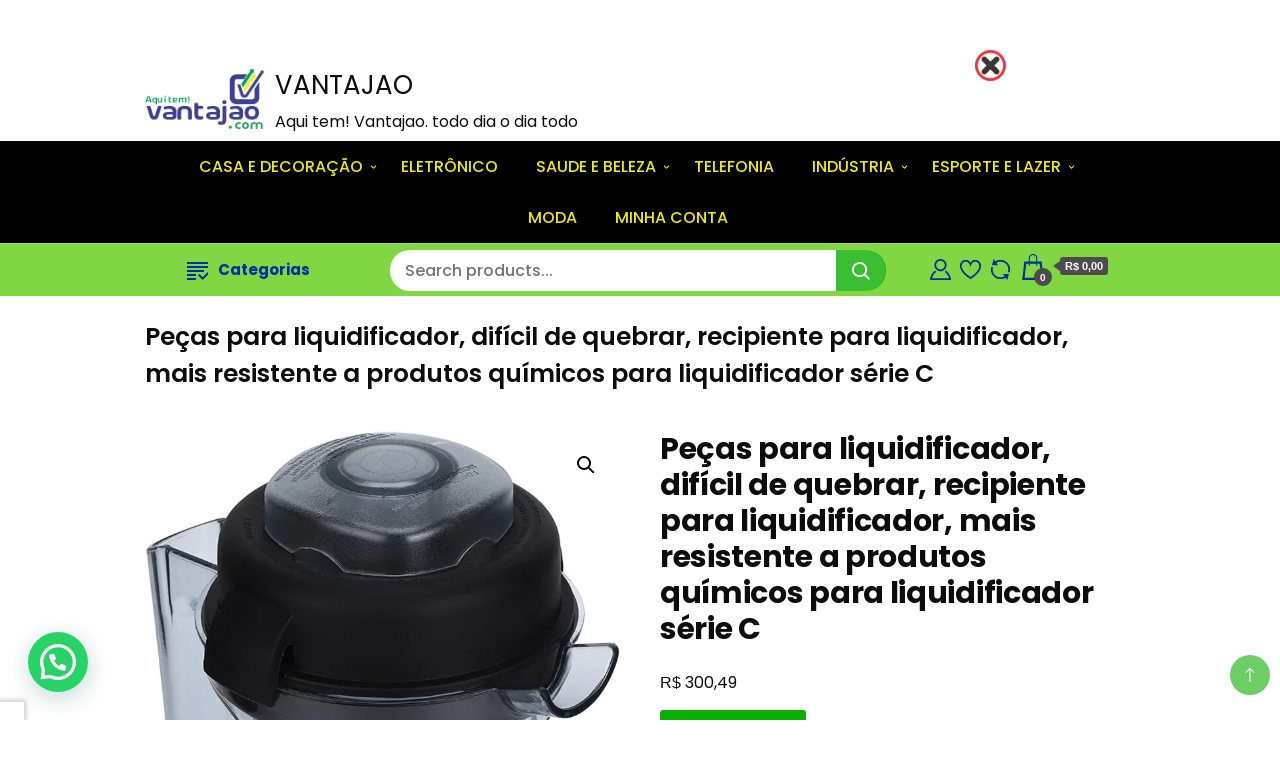

--- FILE ---
content_type: text/html; charset=UTF-8
request_url: https://vantajao.com.br/product/pecas-para-liquidificador-dificil-de-quebrar-recipiente-para-liquidificador-mais-resistente-a-produtos-quimicos-para-liquidificador-serie-c/
body_size: 136197
content:
		<!DOCTYPE html>
		<html lang="pt-BR">
		<head itemscope itemtype="https://schema.org/WebSite">
		<meta charset="UTF-8">
		<meta name="viewport" content="width=device-width, initial-scale=1">
		<link rel="profile" href="http://gmpg.org/xfn/11">
						<script>document.documentElement.className = document.documentElement.className + ' yes-js js_active js'</script>
			<title>Peças para liquidificador, difícil de quebrar, recipiente para liquidificador, mais resistente a produtos químicos para liquidificador série C - VANTAJAO</title>
	<style>img:is([sizes="auto" i], [sizes^="auto," i]) { contain-intrinsic-size: 3000px 1500px }</style>
	<script>window._wca = window._wca || [];</script>
<!-- Jetpack Site Verification Tags -->
<meta name="google-site-verification" content="TOTJHtM2h6sgcXOsPp_rNDxmG4jtPlo2iyxxSXt7rJc" />
<meta name="msvalidate.01" content="BD0E2BE813ABA1DF7F417C9DB6DF4002" />
<meta name="description" content="Lâminas de aço inoxidável endurecidas garantem uma mistura suave. O recipiente é grande, capacidade de 0,9L, não é fácil de quebrar, mais resistente a produtos químicos e não contém BPA. Um recipiente adicional ou substituição projetado para caber na Vitamix, compatível com liquidificador série C e para liquidificadores da série&hellip;">
<meta name="thumbnail" content="https://i0.wp.com/vantajao.com.br/wp-content/uploads/2023/01/71X8rVcdWeL._AC_SL1500_.jpg?fit=150%2C150&ssl=1">
<meta name="robots" content="index, follow, max-snippet:-1, max-image-preview:large, max-video-preview:-1">
<link rel="canonical" href="https://vantajao.com.br/product/pecas-para-liquidificador-dificil-de-quebrar-recipiente-para-liquidificador-mais-resistente-a-produtos-quimicos-para-liquidificador-serie-c/">
<meta property="og:url" content="https://vantajao.com.br/product/pecas-para-liquidificador-dificil-de-quebrar-recipiente-para-liquidificador-mais-resistente-a-produtos-quimicos-para-liquidificador-serie-c/">
<meta property="og:site_name" content="VANTAJAO">
<meta property="og:locale" content="pt_BR">
<meta property="og:type" content="product">
<meta property="article:author" content="https://www.facebook.com/comvantajao">
<meta property="article:publisher" content="https://www.facebook.com/comvantajao">
<meta property="og:title" content="Peças para liquidificador, difícil de quebrar, recipiente para liquidificador, mais resistente a produtos químicos para liquidificador série C - VANTAJAO">
<meta property="og:description" content="Lâminas de aço inoxidável endurecidas garantem uma mistura suave. O recipiente é grande, capacidade de 0,9L, não é fácil de quebrar, mais resistente a produtos químicos e não contém BPA. Um recipiente adicional ou substituição projetado para caber na Vitamix, compatível com liquidificador série C e para liquidificadores da série&hellip;">
<meta property="og:image" content="https://i0.wp.com/vantajao.com.br/wp-content/uploads/2023/01/71X8rVcdWeL._AC_SL1500_.jpg?fit=1059%2C1500&#038;ssl=1">
<meta property="og:image:secure_url" content="https://i0.wp.com/vantajao.com.br/wp-content/uploads/2023/01/71X8rVcdWeL._AC_SL1500_.jpg?fit=1059%2C1500&#038;ssl=1">
<meta property="og:image:width" content="1059">
<meta property="og:image:height" content="1500">
<meta property="fb:pages" content="">
<meta property="fb:admins" content="">
<meta property="fb:app_id" content="">
<meta name="twitter:card" content="summary">
<meta name="twitter:title" content="Peças para liquidificador, difícil de quebrar, recipiente para liquidificador, mais resistente a produtos químicos para liquidificador série C - VANTAJAO">
<meta name="twitter:description" content="Lâminas de aço inoxidável endurecidas garantem uma mistura suave. O recipiente é grande, capacidade de 0,9L, não é fácil de quebrar, mais resistente a produtos químicos e não contém BPA. Um recipiente adicional ou substituição projetado para caber na Vitamix, compatível com liquidificador série C e para liquidificadores da série&hellip;">
<meta name="twitter:image" content="https://i0.wp.com/vantajao.com.br/wp-content/uploads/2023/01/71X8rVcdWeL._AC_SL1500_.jpg?fit=1059%2C1500&#038;ssl=1">
<link rel='dns-prefetch' href='//stats.wp.com' />
<link rel='dns-prefetch' href='//fonts.googleapis.com' />
<link rel='dns-prefetch' href='//widgets.wp.com' />
<link rel='dns-prefetch' href='//s0.wp.com' />
<link rel='dns-prefetch' href='//0.gravatar.com' />
<link rel='dns-prefetch' href='//1.gravatar.com' />
<link rel='dns-prefetch' href='//2.gravatar.com' />
<link rel='dns-prefetch' href='//jetpack.wordpress.com' />
<link rel='dns-prefetch' href='//public-api.wordpress.com' />
<link rel='preconnect' href='//i0.wp.com' />
<link rel='preconnect' href='//c0.wp.com' />
<link rel="alternate" type="application/rss+xml" title="Feed para VANTAJAO &raquo;" href="https://vantajao.com.br/feed/" />
<link rel="alternate" type="application/rss+xml" title="Feed de comentários para VANTAJAO &raquo;" href="https://vantajao.com.br/comments/feed/" />
<link rel="alternate" type="application/rss+xml" title="Feed de comentários para VANTAJAO &raquo; Peças para liquidificador, difícil de quebrar, recipiente para liquidificador, mais resistente a produtos químicos para liquidificador série C" href="https://vantajao.com.br/product/pecas-para-liquidificador-dificil-de-quebrar-recipiente-para-liquidificador-mais-resistente-a-produtos-quimicos-para-liquidificador-serie-c/feed/" />
<script>
window._wpemojiSettings = {"baseUrl":"https:\/\/s.w.org\/images\/core\/emoji\/15.1.0\/72x72\/","ext":".png","svgUrl":"https:\/\/s.w.org\/images\/core\/emoji\/15.1.0\/svg\/","svgExt":".svg","source":{"concatemoji":"https:\/\/vantajao.com.br\/wp-includes\/js\/wp-emoji-release.min.js?ver=6.8.1"}};
/*! This file is auto-generated */
!function(i,n){var o,s,e;function c(e){try{var t={supportTests:e,timestamp:(new Date).valueOf()};sessionStorage.setItem(o,JSON.stringify(t))}catch(e){}}function p(e,t,n){e.clearRect(0,0,e.canvas.width,e.canvas.height),e.fillText(t,0,0);var t=new Uint32Array(e.getImageData(0,0,e.canvas.width,e.canvas.height).data),r=(e.clearRect(0,0,e.canvas.width,e.canvas.height),e.fillText(n,0,0),new Uint32Array(e.getImageData(0,0,e.canvas.width,e.canvas.height).data));return t.every(function(e,t){return e===r[t]})}function u(e,t,n){switch(t){case"flag":return n(e,"\ud83c\udff3\ufe0f\u200d\u26a7\ufe0f","\ud83c\udff3\ufe0f\u200b\u26a7\ufe0f")?!1:!n(e,"\ud83c\uddfa\ud83c\uddf3","\ud83c\uddfa\u200b\ud83c\uddf3")&&!n(e,"\ud83c\udff4\udb40\udc67\udb40\udc62\udb40\udc65\udb40\udc6e\udb40\udc67\udb40\udc7f","\ud83c\udff4\u200b\udb40\udc67\u200b\udb40\udc62\u200b\udb40\udc65\u200b\udb40\udc6e\u200b\udb40\udc67\u200b\udb40\udc7f");case"emoji":return!n(e,"\ud83d\udc26\u200d\ud83d\udd25","\ud83d\udc26\u200b\ud83d\udd25")}return!1}function f(e,t,n){var r="undefined"!=typeof WorkerGlobalScope&&self instanceof WorkerGlobalScope?new OffscreenCanvas(300,150):i.createElement("canvas"),a=r.getContext("2d",{willReadFrequently:!0}),o=(a.textBaseline="top",a.font="600 32px Arial",{});return e.forEach(function(e){o[e]=t(a,e,n)}),o}function t(e){var t=i.createElement("script");t.src=e,t.defer=!0,i.head.appendChild(t)}"undefined"!=typeof Promise&&(o="wpEmojiSettingsSupports",s=["flag","emoji"],n.supports={everything:!0,everythingExceptFlag:!0},e=new Promise(function(e){i.addEventListener("DOMContentLoaded",e,{once:!0})}),new Promise(function(t){var n=function(){try{var e=JSON.parse(sessionStorage.getItem(o));if("object"==typeof e&&"number"==typeof e.timestamp&&(new Date).valueOf()<e.timestamp+604800&&"object"==typeof e.supportTests)return e.supportTests}catch(e){}return null}();if(!n){if("undefined"!=typeof Worker&&"undefined"!=typeof OffscreenCanvas&&"undefined"!=typeof URL&&URL.createObjectURL&&"undefined"!=typeof Blob)try{var e="postMessage("+f.toString()+"("+[JSON.stringify(s),u.toString(),p.toString()].join(",")+"));",r=new Blob([e],{type:"text/javascript"}),a=new Worker(URL.createObjectURL(r),{name:"wpTestEmojiSupports"});return void(a.onmessage=function(e){c(n=e.data),a.terminate(),t(n)})}catch(e){}c(n=f(s,u,p))}t(n)}).then(function(e){for(var t in e)n.supports[t]=e[t],n.supports.everything=n.supports.everything&&n.supports[t],"flag"!==t&&(n.supports.everythingExceptFlag=n.supports.everythingExceptFlag&&n.supports[t]);n.supports.everythingExceptFlag=n.supports.everythingExceptFlag&&!n.supports.flag,n.DOMReady=!1,n.readyCallback=function(){n.DOMReady=!0}}).then(function(){return e}).then(function(){var e;n.supports.everything||(n.readyCallback(),(e=n.source||{}).concatemoji?t(e.concatemoji):e.wpemoji&&e.twemoji&&(t(e.twemoji),t(e.wpemoji)))}))}((window,document),window._wpemojiSettings);
</script>
<link rel='stylesheet' id='jetpack_related-posts-css' href='https://c0.wp.com/p/jetpack/14.7/modules/related-posts/related-posts.css' media='all' />
<style id='wp-emoji-styles-inline-css'>

	img.wp-smiley, img.emoji {
		display: inline !important;
		border: none !important;
		box-shadow: none !important;
		height: 1em !important;
		width: 1em !important;
		margin: 0 0.07em !important;
		vertical-align: -0.1em !important;
		background: none !important;
		padding: 0 !important;
	}
</style>
<link rel='stylesheet' id='wp-block-library-css' href='https://c0.wp.com/c/6.8.1/wp-includes/css/dist/block-library/style.min.css' media='all' />
<style id='classic-theme-styles-inline-css'>
/*! This file is auto-generated */
.wp-block-button__link{color:#fff;background-color:#32373c;border-radius:9999px;box-shadow:none;text-decoration:none;padding:calc(.667em + 2px) calc(1.333em + 2px);font-size:1.125em}.wp-block-file__button{background:#32373c;color:#fff;text-decoration:none}
</style>
<link rel='stylesheet' id='mediaelement-css' href='https://c0.wp.com/c/6.8.1/wp-includes/js/mediaelement/mediaelementplayer-legacy.min.css' media='all' />
<link rel='stylesheet' id='wp-mediaelement-css' href='https://c0.wp.com/c/6.8.1/wp-includes/js/mediaelement/wp-mediaelement.min.css' media='all' />
<style id='jetpack-sharing-buttons-style-inline-css'>
.jetpack-sharing-buttons__services-list{display:flex;flex-direction:row;flex-wrap:wrap;gap:0;list-style-type:none;margin:5px;padding:0}.jetpack-sharing-buttons__services-list.has-small-icon-size{font-size:12px}.jetpack-sharing-buttons__services-list.has-normal-icon-size{font-size:16px}.jetpack-sharing-buttons__services-list.has-large-icon-size{font-size:24px}.jetpack-sharing-buttons__services-list.has-huge-icon-size{font-size:36px}@media print{.jetpack-sharing-buttons__services-list{display:none!important}}.editor-styles-wrapper .wp-block-jetpack-sharing-buttons{gap:0;padding-inline-start:0}ul.jetpack-sharing-buttons__services-list.has-background{padding:1.25em 2.375em}
</style>
<style id='joinchat-button-style-inline-css'>
.wp-block-joinchat-button{border:none!important;text-align:center}.wp-block-joinchat-button figure{display:table;margin:0 auto;padding:0}.wp-block-joinchat-button figcaption{font:normal normal 400 .6em/2em var(--wp--preset--font-family--system-font,sans-serif);margin:0;padding:0}.wp-block-joinchat-button .joinchat-button__qr{background-color:#fff;border:6px solid #25d366;border-radius:30px;box-sizing:content-box;display:block;height:200px;margin:auto;overflow:hidden;padding:10px;width:200px}.wp-block-joinchat-button .joinchat-button__qr canvas,.wp-block-joinchat-button .joinchat-button__qr img{display:block;margin:auto}.wp-block-joinchat-button .joinchat-button__link{align-items:center;background-color:#25d366;border:6px solid #25d366;border-radius:30px;display:inline-flex;flex-flow:row nowrap;justify-content:center;line-height:1.25em;margin:0 auto;text-decoration:none}.wp-block-joinchat-button .joinchat-button__link:before{background:transparent var(--joinchat-ico) no-repeat center;background-size:100%;content:"";display:block;height:1.5em;margin:-.75em .75em -.75em 0;width:1.5em}.wp-block-joinchat-button figure+.joinchat-button__link{margin-top:10px}@media (orientation:landscape)and (min-height:481px),(orientation:portrait)and (min-width:481px){.wp-block-joinchat-button.joinchat-button--qr-only figure+.joinchat-button__link{display:none}}@media (max-width:480px),(orientation:landscape)and (max-height:480px){.wp-block-joinchat-button figure{display:none}}

</style>
<link rel='stylesheet' id='jquery-selectBox-css' href='https://vantajao.com.br/wp-content/plugins/yith-woocommerce-wishlist/assets/css/jquery.selectBox.css?ver=1.2.0' media='all' />
<link rel='stylesheet' id='woocommerce_prettyPhoto_css-css' href='//vantajao.com.br/wp-content/plugins/woocommerce/assets/css/prettyPhoto.css?ver=3.1.6' media='all' />
<link rel='stylesheet' id='yith-wcwl-main-css' href='https://vantajao.com.br/wp-content/plugins/yith-woocommerce-wishlist/assets/css/style.css?ver=4.6.0' media='all' />
<style id='yith-wcwl-main-inline-css'>
 :root { --rounded-corners-radius: 16px; --add-to-cart-rounded-corners-radius: 16px; --color-headers-background: #F4F4F4; --feedback-duration: 3s } 
 :root { --rounded-corners-radius: 16px; --add-to-cart-rounded-corners-radius: 16px; --color-headers-background: #F4F4F4; --feedback-duration: 3s } 
</style>
<style id='global-styles-inline-css'>
:root{--wp--preset--aspect-ratio--square: 1;--wp--preset--aspect-ratio--4-3: 4/3;--wp--preset--aspect-ratio--3-4: 3/4;--wp--preset--aspect-ratio--3-2: 3/2;--wp--preset--aspect-ratio--2-3: 2/3;--wp--preset--aspect-ratio--16-9: 16/9;--wp--preset--aspect-ratio--9-16: 9/16;--wp--preset--color--black: #000000;--wp--preset--color--cyan-bluish-gray: #abb8c3;--wp--preset--color--white: #ffffff;--wp--preset--color--pale-pink: #f78da7;--wp--preset--color--vivid-red: #cf2e2e;--wp--preset--color--luminous-vivid-orange: #ff6900;--wp--preset--color--luminous-vivid-amber: #fcb900;--wp--preset--color--light-green-cyan: #7bdcb5;--wp--preset--color--vivid-green-cyan: #00d084;--wp--preset--color--pale-cyan-blue: #8ed1fc;--wp--preset--color--vivid-cyan-blue: #0693e3;--wp--preset--color--vivid-purple: #9b51e0;--wp--preset--gradient--vivid-cyan-blue-to-vivid-purple: linear-gradient(135deg,rgba(6,147,227,1) 0%,rgb(155,81,224) 100%);--wp--preset--gradient--light-green-cyan-to-vivid-green-cyan: linear-gradient(135deg,rgb(122,220,180) 0%,rgb(0,208,130) 100%);--wp--preset--gradient--luminous-vivid-amber-to-luminous-vivid-orange: linear-gradient(135deg,rgba(252,185,0,1) 0%,rgba(255,105,0,1) 100%);--wp--preset--gradient--luminous-vivid-orange-to-vivid-red: linear-gradient(135deg,rgba(255,105,0,1) 0%,rgb(207,46,46) 100%);--wp--preset--gradient--very-light-gray-to-cyan-bluish-gray: linear-gradient(135deg,rgb(238,238,238) 0%,rgb(169,184,195) 100%);--wp--preset--gradient--cool-to-warm-spectrum: linear-gradient(135deg,rgb(74,234,220) 0%,rgb(151,120,209) 20%,rgb(207,42,186) 40%,rgb(238,44,130) 60%,rgb(251,105,98) 80%,rgb(254,248,76) 100%);--wp--preset--gradient--blush-light-purple: linear-gradient(135deg,rgb(255,206,236) 0%,rgb(152,150,240) 100%);--wp--preset--gradient--blush-bordeaux: linear-gradient(135deg,rgb(254,205,165) 0%,rgb(254,45,45) 50%,rgb(107,0,62) 100%);--wp--preset--gradient--luminous-dusk: linear-gradient(135deg,rgb(255,203,112) 0%,rgb(199,81,192) 50%,rgb(65,88,208) 100%);--wp--preset--gradient--pale-ocean: linear-gradient(135deg,rgb(255,245,203) 0%,rgb(182,227,212) 50%,rgb(51,167,181) 100%);--wp--preset--gradient--electric-grass: linear-gradient(135deg,rgb(202,248,128) 0%,rgb(113,206,126) 100%);--wp--preset--gradient--midnight: linear-gradient(135deg,rgb(2,3,129) 0%,rgb(40,116,252) 100%);--wp--preset--font-size--small: 13px;--wp--preset--font-size--medium: 20px;--wp--preset--font-size--large: 36px;--wp--preset--font-size--x-large: 42px;--wp--preset--spacing--20: 0.44rem;--wp--preset--spacing--30: 0.67rem;--wp--preset--spacing--40: 1rem;--wp--preset--spacing--50: 1.5rem;--wp--preset--spacing--60: 2.25rem;--wp--preset--spacing--70: 3.38rem;--wp--preset--spacing--80: 5.06rem;--wp--preset--shadow--natural: 6px 6px 9px rgba(0, 0, 0, 0.2);--wp--preset--shadow--deep: 12px 12px 50px rgba(0, 0, 0, 0.4);--wp--preset--shadow--sharp: 6px 6px 0px rgba(0, 0, 0, 0.2);--wp--preset--shadow--outlined: 6px 6px 0px -3px rgba(255, 255, 255, 1), 6px 6px rgba(0, 0, 0, 1);--wp--preset--shadow--crisp: 6px 6px 0px rgba(0, 0, 0, 1);}:where(.is-layout-flex){gap: 0.5em;}:where(.is-layout-grid){gap: 0.5em;}body .is-layout-flex{display: flex;}.is-layout-flex{flex-wrap: wrap;align-items: center;}.is-layout-flex > :is(*, div){margin: 0;}body .is-layout-grid{display: grid;}.is-layout-grid > :is(*, div){margin: 0;}:where(.wp-block-columns.is-layout-flex){gap: 2em;}:where(.wp-block-columns.is-layout-grid){gap: 2em;}:where(.wp-block-post-template.is-layout-flex){gap: 1.25em;}:where(.wp-block-post-template.is-layout-grid){gap: 1.25em;}.has-black-color{color: var(--wp--preset--color--black) !important;}.has-cyan-bluish-gray-color{color: var(--wp--preset--color--cyan-bluish-gray) !important;}.has-white-color{color: var(--wp--preset--color--white) !important;}.has-pale-pink-color{color: var(--wp--preset--color--pale-pink) !important;}.has-vivid-red-color{color: var(--wp--preset--color--vivid-red) !important;}.has-luminous-vivid-orange-color{color: var(--wp--preset--color--luminous-vivid-orange) !important;}.has-luminous-vivid-amber-color{color: var(--wp--preset--color--luminous-vivid-amber) !important;}.has-light-green-cyan-color{color: var(--wp--preset--color--light-green-cyan) !important;}.has-vivid-green-cyan-color{color: var(--wp--preset--color--vivid-green-cyan) !important;}.has-pale-cyan-blue-color{color: var(--wp--preset--color--pale-cyan-blue) !important;}.has-vivid-cyan-blue-color{color: var(--wp--preset--color--vivid-cyan-blue) !important;}.has-vivid-purple-color{color: var(--wp--preset--color--vivid-purple) !important;}.has-black-background-color{background-color: var(--wp--preset--color--black) !important;}.has-cyan-bluish-gray-background-color{background-color: var(--wp--preset--color--cyan-bluish-gray) !important;}.has-white-background-color{background-color: var(--wp--preset--color--white) !important;}.has-pale-pink-background-color{background-color: var(--wp--preset--color--pale-pink) !important;}.has-vivid-red-background-color{background-color: var(--wp--preset--color--vivid-red) !important;}.has-luminous-vivid-orange-background-color{background-color: var(--wp--preset--color--luminous-vivid-orange) !important;}.has-luminous-vivid-amber-background-color{background-color: var(--wp--preset--color--luminous-vivid-amber) !important;}.has-light-green-cyan-background-color{background-color: var(--wp--preset--color--light-green-cyan) !important;}.has-vivid-green-cyan-background-color{background-color: var(--wp--preset--color--vivid-green-cyan) !important;}.has-pale-cyan-blue-background-color{background-color: var(--wp--preset--color--pale-cyan-blue) !important;}.has-vivid-cyan-blue-background-color{background-color: var(--wp--preset--color--vivid-cyan-blue) !important;}.has-vivid-purple-background-color{background-color: var(--wp--preset--color--vivid-purple) !important;}.has-black-border-color{border-color: var(--wp--preset--color--black) !important;}.has-cyan-bluish-gray-border-color{border-color: var(--wp--preset--color--cyan-bluish-gray) !important;}.has-white-border-color{border-color: var(--wp--preset--color--white) !important;}.has-pale-pink-border-color{border-color: var(--wp--preset--color--pale-pink) !important;}.has-vivid-red-border-color{border-color: var(--wp--preset--color--vivid-red) !important;}.has-luminous-vivid-orange-border-color{border-color: var(--wp--preset--color--luminous-vivid-orange) !important;}.has-luminous-vivid-amber-border-color{border-color: var(--wp--preset--color--luminous-vivid-amber) !important;}.has-light-green-cyan-border-color{border-color: var(--wp--preset--color--light-green-cyan) !important;}.has-vivid-green-cyan-border-color{border-color: var(--wp--preset--color--vivid-green-cyan) !important;}.has-pale-cyan-blue-border-color{border-color: var(--wp--preset--color--pale-cyan-blue) !important;}.has-vivid-cyan-blue-border-color{border-color: var(--wp--preset--color--vivid-cyan-blue) !important;}.has-vivid-purple-border-color{border-color: var(--wp--preset--color--vivid-purple) !important;}.has-vivid-cyan-blue-to-vivid-purple-gradient-background{background: var(--wp--preset--gradient--vivid-cyan-blue-to-vivid-purple) !important;}.has-light-green-cyan-to-vivid-green-cyan-gradient-background{background: var(--wp--preset--gradient--light-green-cyan-to-vivid-green-cyan) !important;}.has-luminous-vivid-amber-to-luminous-vivid-orange-gradient-background{background: var(--wp--preset--gradient--luminous-vivid-amber-to-luminous-vivid-orange) !important;}.has-luminous-vivid-orange-to-vivid-red-gradient-background{background: var(--wp--preset--gradient--luminous-vivid-orange-to-vivid-red) !important;}.has-very-light-gray-to-cyan-bluish-gray-gradient-background{background: var(--wp--preset--gradient--very-light-gray-to-cyan-bluish-gray) !important;}.has-cool-to-warm-spectrum-gradient-background{background: var(--wp--preset--gradient--cool-to-warm-spectrum) !important;}.has-blush-light-purple-gradient-background{background: var(--wp--preset--gradient--blush-light-purple) !important;}.has-blush-bordeaux-gradient-background{background: var(--wp--preset--gradient--blush-bordeaux) !important;}.has-luminous-dusk-gradient-background{background: var(--wp--preset--gradient--luminous-dusk) !important;}.has-pale-ocean-gradient-background{background: var(--wp--preset--gradient--pale-ocean) !important;}.has-electric-grass-gradient-background{background: var(--wp--preset--gradient--electric-grass) !important;}.has-midnight-gradient-background{background: var(--wp--preset--gradient--midnight) !important;}.has-small-font-size{font-size: var(--wp--preset--font-size--small) !important;}.has-medium-font-size{font-size: var(--wp--preset--font-size--medium) !important;}.has-large-font-size{font-size: var(--wp--preset--font-size--large) !important;}.has-x-large-font-size{font-size: var(--wp--preset--font-size--x-large) !important;}
:where(.wp-block-post-template.is-layout-flex){gap: 1.25em;}:where(.wp-block-post-template.is-layout-grid){gap: 1.25em;}
:where(.wp-block-columns.is-layout-flex){gap: 2em;}:where(.wp-block-columns.is-layout-grid){gap: 2em;}
:root :where(.wp-block-pullquote){font-size: 1.5em;line-height: 1.6;}
</style>
<link rel='stylesheet' id='wpos-slick-style-css' href='https://vantajao.com.br/wp-content/plugins/post-category-image-with-grid-and-slider/assets/css/slick.css?ver=1.5.3' media='all' />
<link rel='stylesheet' id='pciwgas-publlic-style-css' href='https://vantajao.com.br/wp-content/plugins/post-category-image-with-grid-and-slider/assets/css/pciwgas-public.css?ver=1.5.3' media='all' />
<link rel='stylesheet' id='SFSImainCss-css' href='https://vantajao.com.br/wp-content/plugins/ultimate-social-media-icons/css/sfsi-style.css?ver=2.9.5' media='all' />
<link rel='stylesheet' id='disable_sfsi-css' href='https://vantajao.com.br/wp-content/plugins/ultimate-social-media-icons/css/disable_sfsi.css?ver=6.8.1' media='all' />
<link rel='stylesheet' id='photoswipe-css' href='https://c0.wp.com/p/woocommerce/10.4.3/assets/css/photoswipe/photoswipe.min.css' media='all' />
<link rel='stylesheet' id='photoswipe-default-skin-css' href='https://c0.wp.com/p/woocommerce/10.4.3/assets/css/photoswipe/default-skin/default-skin.min.css' media='all' />
<link rel='stylesheet' id='woocommerce-layout-css' href='https://c0.wp.com/p/woocommerce/10.4.3/assets/css/woocommerce-layout.css' media='all' />
<style id='woocommerce-layout-inline-css'>

	.infinite-scroll .woocommerce-pagination {
		display: none;
	}
</style>
<link rel='stylesheet' id='woocommerce-smallscreen-css' href='https://c0.wp.com/p/woocommerce/10.4.3/assets/css/woocommerce-smallscreen.css' media='only screen and (max-width: 768px)' />
<link rel='stylesheet' id='woocommerce-general-css' href='https://c0.wp.com/p/woocommerce/10.4.3/assets/css/woocommerce.css' media='all' />
<style id='woocommerce-inline-inline-css'>
.woocommerce form .form-row .required { visibility: visible; }
</style>
<link rel='stylesheet' id='alg-wc-price-offerings-css' href='https://vantajao.com.br/wp-content/plugins/price-offerings-for-woocommerce/includes/css/alg-wc-po.min.css?ver=3.4.2' media='all' />
<link rel='stylesheet' id='gateway-css' href='https://vantajao.com.br/wp-content/plugins/woocommerce-paypal-payments/modules/ppcp-button/assets/css/gateway.css?ver=3.3.2' media='all' />
<link rel='stylesheet' id='modern_shop_cfg_parent-css' href='https://vantajao.com.br/wp-content/themes/best-shop/style.css?ver=6.8.1' media='all' />
<link rel='stylesheet' id='best-shop-google-fonts-css' href='https://fonts.googleapis.com/css?family=Poppins%3A300%2C300i%2C400%2C400i%2C700%2C700i%7CPoppins%3A300%2C300i%2C400%2C400i%2C500%2C500i%2C600%2C600i&#038;subset=latin%2Clatin-ext' media='all' />
<link rel='stylesheet' id='best-shop-bootstrap-css' href='https://vantajao.com.br/wp-content/themes/best-shop/css/bootstrap.css?ver=6.8.1' media='all' />
<link rel='stylesheet' id='best-shop-style-css' href='https://vantajao.com.br/wp-content/themes/modern-shop/style.css?ver=6.8.1' media='all' />
<style id='best-shop-style-inline-css'>
.posted-on, .byline { clip: rect(1px, 1px, 1px, 1px); height: 1px; position: absolute; overflow: hidden; width: 1px; }
</style>
<link rel='stylesheet' id='jetpack_likes-css' href='https://c0.wp.com/p/jetpack/14.7/modules/likes/style.css' media='all' />
<link rel='stylesheet' id='wcpa-frontend-css' href='https://vantajao.com.br/wp-content/plugins/woo-custom-product-addons/assets/css/style_1.css?ver=3.0.15' media='all' />
<link rel='stylesheet' id='jquery-fixedheadertable-style-css' href='https://vantajao.com.br/wp-content/plugins/yith-woocommerce-compare/assets/css/jquery.dataTables.css?ver=1.10.18' media='all' />
<link rel='stylesheet' id='yith_woocompare_page-css' href='https://vantajao.com.br/wp-content/plugins/yith-woocommerce-compare/assets/css/compare.css?ver=3.1.0' media='all' />
<link rel='stylesheet' id='yith-woocompare-widget-css' href='https://vantajao.com.br/wp-content/plugins/yith-woocommerce-compare/assets/css/widget.css?ver=3.1.0' media='all' />
<link rel='stylesheet' id='a2wl-review--frontend-style-css' href='https://vantajao.com.br/wp-content/plugins/ali2woo-lite/assets/css/review/frontend_style.css?ver=3.6.5' media='all' />
<link rel='stylesheet' id='a2wl-fancybox-style-css' href='https://vantajao.com.br/wp-content/plugins/ali2woo-lite/assets/css/fancybox/fancybox.css?ver=3.6.5' media='all' />
<link rel='stylesheet' id='sharedaddy-css' href='https://c0.wp.com/p/jetpack/14.7/modules/sharedaddy/sharing.css' media='all' />
<link rel='stylesheet' id='social-logos-css' href='https://c0.wp.com/p/jetpack/14.7/_inc/social-logos/social-logos.min.css' media='all' />
<script id="jetpack_related-posts-js-extra">
var related_posts_js_options = {"post_heading":"h4"};
</script>
<script src="https://c0.wp.com/p/jetpack/14.7/_inc/build/related-posts/related-posts.min.js" id="jetpack_related-posts-js"></script>
<script src="https://c0.wp.com/c/6.8.1/wp-includes/js/jquery/jquery.min.js" id="jquery-core-js"></script>
<script src="https://c0.wp.com/c/6.8.1/wp-includes/js/jquery/jquery-migrate.min.js" id="jquery-migrate-js"></script>
<script src="https://vantajao.com.br/wp-content/plugins/sticky-menu-or-anything-on-scroll/assets/js/jq-sticky-anything.min.js?ver=2.1.1" id="stickyAnythingLib-js"></script>
<script src="https://c0.wp.com/p/woocommerce/10.4.3/assets/js/zoom/jquery.zoom.min.js" id="wc-zoom-js" defer data-wp-strategy="defer"></script>
<script src="https://c0.wp.com/p/woocommerce/10.4.3/assets/js/flexslider/jquery.flexslider.min.js" id="wc-flexslider-js" defer data-wp-strategy="defer"></script>
<script src="https://c0.wp.com/p/woocommerce/10.4.3/assets/js/photoswipe/photoswipe.min.js" id="wc-photoswipe-js" defer data-wp-strategy="defer"></script>
<script src="https://c0.wp.com/p/woocommerce/10.4.3/assets/js/photoswipe/photoswipe-ui-default.min.js" id="wc-photoswipe-ui-default-js" defer data-wp-strategy="defer"></script>
<script id="wc-single-product-js-extra">
var wc_single_product_params = {"i18n_required_rating_text":"Selecione uma classifica\u00e7\u00e3o","i18n_rating_options":["1 de 5 estrelas","2 de 5 estrelas","3 de 5 estrelas","4 de 5 estrelas","5 de 5 estrelas"],"i18n_product_gallery_trigger_text":"Ver galeria de imagens em tela cheia","review_rating_required":"no","flexslider":{"rtl":false,"animation":"slide","smoothHeight":true,"directionNav":false,"controlNav":"thumbnails","slideshow":false,"animationSpeed":500,"animationLoop":false,"allowOneSlide":false},"zoom_enabled":"1","zoom_options":[],"photoswipe_enabled":"1","photoswipe_options":{"shareEl":false,"closeOnScroll":false,"history":false,"hideAnimationDuration":0,"showAnimationDuration":0},"flexslider_enabled":"1"};
</script>
<script src="https://c0.wp.com/p/woocommerce/10.4.3/assets/js/frontend/single-product.min.js" id="wc-single-product-js" defer data-wp-strategy="defer"></script>
<script src="https://c0.wp.com/p/woocommerce/10.4.3/assets/js/jquery-blockui/jquery.blockUI.min.js" id="wc-jquery-blockui-js" defer data-wp-strategy="defer"></script>
<script src="https://c0.wp.com/p/woocommerce/10.4.3/assets/js/js-cookie/js.cookie.min.js" id="wc-js-cookie-js" defer data-wp-strategy="defer"></script>
<script id="woocommerce-js-extra">
var woocommerce_params = {"ajax_url":"\/wp-admin\/admin-ajax.php","wc_ajax_url":"\/?wc-ajax=%%endpoint%%","i18n_password_show":"Mostrar senha","i18n_password_hide":"Ocultar senha"};
</script>
<script src="https://c0.wp.com/p/woocommerce/10.4.3/assets/js/frontend/woocommerce.min.js" id="woocommerce-js" defer data-wp-strategy="defer"></script>
<script src="https://vantajao.com.br/wp-content/themes/best-shop/js/bootstrap.js?ver=6.8.1" id="best-shop-bootstrap-js"></script>
<script src="https://vantajao.com.br/wp-content/themes/best-shop/js/jquery.marquee.js?ver=6.8.1" id="best-shop--marquee-js"></script>
<script src="https://stats.wp.com/s-202605.js" id="woocommerce-analytics-js" defer data-wp-strategy="defer"></script>
<link rel="https://api.w.org/" href="https://vantajao.com.br/wp-json/" /><link rel="alternate" title="JSON" type="application/json" href="https://vantajao.com.br/wp-json/wp/v2/product/6195" /><link rel="EditURI" type="application/rsd+xml" title="RSD" href="https://vantajao.com.br/xmlrpc.php?rsd" />
<meta name="generator" content="WordPress 6.8.1" />
<meta name="generator" content="WooCommerce 10.4.3" />
<link rel="alternate" title="oEmbed (JSON)" type="application/json+oembed" href="https://vantajao.com.br/wp-json/oembed/1.0/embed?url=https%3A%2F%2Fvantajao.com.br%2Fproduct%2Fpecas-para-liquidificador-dificil-de-quebrar-recipiente-para-liquidificador-mais-resistente-a-produtos-quimicos-para-liquidificador-serie-c%2F" />
<link rel="alternate" title="oEmbed (XML)" type="text/xml+oembed" href="https://vantajao.com.br/wp-json/oembed/1.0/embed?url=https%3A%2F%2Fvantajao.com.br%2Fproduct%2Fpecas-para-liquidificador-dificil-de-quebrar-recipiente-para-liquidificador-mais-resistente-a-produtos-quimicos-para-liquidificador-serie-c%2F&#038;format=xml" />
<meta name="follow.[base64]" content="mQ6Fma3uehX5BNPExaUY"/>	<style>img#wpstats{display:none}</style>
		<meta name="description
Buscar
Alimento
bebidol feminina de dormir
copo starbucks
manteiga
wintap enchedora cerveja
óleo de coco
Automóveis e motos
69 alto falante carro
abrir porta de carro
acessorio hilux
acessorios camping
acessorios honda city
acessorios tiguan
acessório automotivo
acessórios fiat toro
acessórios honda civic g10
acessórios kwid
acessórios para carro
acessórios para chaveiro
adesivo carro engraçado
adesivo fibra de carbono
adesivo justiceiro
adesivo luminoso carro
adesivos engraçados para carro
adesivos jdm
aerofólio universal carro
aikon multimidia
aikon multimidia android 10
alinhador automotivo
anel one piece
antena automotivo
anti radar placa carro
apoio lombar cadeira
ar condicionado
ar condicionado carro
aramado
aro 20 para bicicleta
aspirador portatil sem fio
auto peças
autocolantes autocaravana
automodelo eletrico
automotivos
automóvel miniatura de metal
auxiliar de partida automotivo
bagageiro de teto do carro universal
barra de led
barraca de teto
barramento cobre
bateria carro
bateria para carro 60 amperes
bico pneu
bloco water cooler am4
blocos de montar carro
bmw 116d acessorios
bobina de tesla
bolso carro
bomba oleo
bomba para encher pneus de carro
buster para carro
cabides para roupa
caixa surpresa misteriosa 2022 eletrônicos
calota de carro aro 15
calota esportiva aro 13
camaro
camera retrovisor
camera veicular
camera veicular segurança
caminhao
camuflagem
capa chave ford
capa chave ford ka
capa chave golf mk7
capa de banco de carro
capa pinca de freio
capa volante
capas para bancos de carro
captador
carens rondo
carregador carro elétrico
carregador de bateria carro
carregador de bateria inteligente
carregador pra moto
carregador veicular usb c
carrinho de mão
carrinho transporte
carro eletrico
carro eletrico 2 lugares
carro tuning
caveira carro
celta chevrolet
central multimidia
central multimidia corolla
central multimidia honda city
central multimídia citroen c4
centro jantes bmw
cera auto brilho para carro
chave audi a4
chave automotiva
chave canivete toyota
chave celta
chave de roda
chave gm
chave golf
chave hyundai
chave peugeot 207
chave s10
chave seat ibiza 6l
chave vvdi
chaveiro golf
chaveiro polo
chaveiro toyota corolla
chevrolet s10 acessorios
coating cerâmico
cochao para carro
colunas de som para carro
colunas para carro
compressor de ar digital
compressor de ar portátil
compressor de ar portátil baseus
compressor de ar xiaomi
controle ipega 9076
controle kd
conversor 220v para 12v
daihatsu mira
desmonta pneus
detailer automotivo
detalhe auto
divisor de frequencia 3 vias
divisor de frequência 3 vias
dvd retratil para carro
emblema bmw
emblema focus
enfeite de natal 2022 com frete gratis
envelopamento de veiculo
escapamento de carro
escort zetec
espiao
esteira
estrobo automotivo
f1000 ford acessorios
faca cs
farol barco
farol cerato
farol clio
farol dodge dakota
farol fiat bravo
farol focus
farol gol g5
farol jeep renegade
farol led
farol lifan x60
farol new civic
farol subaru impreza
farol traseiro
ferramenta martelinho de ouro
ferramentas de serralheiro
ferramentas manuais
ferramentas mecânico
ferramentas para funilaria
filtro aspirador
filtro combustivel
filtro combustivel lavavel
filtro de combustivel
fio
fita cassete
fita de reboque
focus 2014 acessorios
fonte automotiva usina 120a
freio
fusca volkswagen peças
fusca vw
gazuas para abrir fechaduras
gerador de energia a diesel
golf mk4 painel
gps motocicleta
guarda chuva infantil menino
honda mobilio
iluminação bicicleta
injetor de sinal
interface comando volante
inversor 12v 110v
inversor veicular
kia carens rondo
kit limpeza carro
kit multimídia
kit upgrade processador e placa mae
kit ventoinha
lampada de teste 12v
lampada h4 super branca
lavar roupa
led para carro
luminaria estrela
luz led auto
luz led h4
luz neon
lâmpada led h11
macaco elétrico 12v
manete mudancas
mangueira de silicone
manivela vidro carro
manopla cambio
maquina de limpeza de bico injetor
moldura i30
moldura multimidia
moldura volante bmw e46
monitor 7 polegadas
moto elétrica adulto
motor de lancha
motorhome banheiro
multimidia 2din
multimidia 9 polegadas android
multimidia fiat stilo
multimidia volkswagen
multimídia azera 2011
multimídia civic 2008
multimídia honda civic 2008
nano politriz automotiva
oculos coração
painel automotivo
painel golf mk4
painel santana
painéis fotovoltaicos
pajero 1998
pajero 4d56
pajero v31
pajero v75
pajero v80
para i30
partida remota carro
pato lucas
pecas bmw e36
pecas de golf mk4
pessas de carro
peças golf mk4
pistola pressao
player automotivo
porta champoo banheiro
porta chave bmw
porta chaves alfa romeo
porta chaves mercedes benz
porta copo polo
porta copos polo
porta latas
porta luvas golf mk4
positron alarme automotivo
prancha eletrica aquatica
presilha automotiva
pressão turbo
produtos para carro
programas de software pc
projetor de farol automotivo
puxador megane 2
quadro bmx aro 20
quebra sol
rabeta motor de popa
radio automotivo bluetooh
radio carro antigo
radio para carro
rampa automotiva
raster automotivo
rastreador moto
rastreador tk
rastreador veicular 4g
rebarbadora eletrica
rede elastica para carro
regulador pressao combustivel
relógio moto
relógio roda de carro
renegade trailhawk
reparo
reparo vidro trincado
retrovisor esportivo carro
roda aro 18 carro
rolamentos
rádio automotivo pioneer
rádio qyt
saveiro g5
scania r450
scanner profissional automotivo
seicento
sensor de ponto cego automotivo
sensor de velocidade
sensor ponto cego retrovisor
simulador de carro
sirene policia
sirene polícia
soleira honda fit
som automotivo 1 din
som automotivo bluetooth
som automotivo para carro
streaming box para carro
suporte fusivel
suporte vertical gopro
tampa valvula pneu
tampoes de jantes carro
tapetes bmw e60
tela automotiva
teste de bico injetor diesel
teto solar para carro
toalha microfibra carro
tracador de altura
trator
tubos de silicone para carro
tucson acessorios
tweeter alta fidelidade
veiculo eletrico
velocimetro gps carro
volante de madeira
volante esportivo universal
vw fusca
vw saveiro
w639 vito
wc portátil
woofer 6 polegadas
zl1 camaro
Bolsas e Malas
alça de ombro
alça para bolsa de crochê
alças para bolsas artesanais
bag entregador delivery
bolsa com frete gratis
bolsa coração
bolsa da kipling original
bolsa de ombro
bolsa de pelinho
bolsa de rodinha
bolsa de rodinha infantil
bolsa de viagem
bolsa dourada
bolsa escolar adolescente
bolsa feminina com corrente
bolsa feminina de ombro
bolsa feminina frete grátis
bolsa feminina para celular
bolsa feminina rock
bolsa feminina verniz
bolsa infatil
bolsa kipling
bolsa marmita
bolsa michael kors feminino
bolsa sacola feminina grande
bolsa termica vinho
bolsa tiracolo masculina
bolsa transversal masculina
bolsa verde feminina
bolsas de senhora
bolsas feminina com frete grátis
bolsas femininas frete gratis promoção
bolsas femininas lona
bolsas laterais masculina
bolsas masculinas
bousa
caixa mesteriosa
capa para violao
capas para passaporte
carrinho mochila
carteira de couro masculina
carteira de homem
carteira infantil
carteira masculina jeep
carteira nylon
carteira para documentos
carteira tatica militar
carteira tecido
carteiras slim
case violão
chiquito bag
clutch roxa
conjunto de bolsas
conjunto de malas de viagem
escapulario masculino
escola rodado mochila para meninos crianças
estojo escolar organizador
frete gratis para brasil
kit mochila escolar
kit mochila infantil
kit mochila infantil menino
lancheira térmica feminina
mala de viagem 23kg com rodinhas
mala de viagem grande
mala homem
mala masculina
mala mickey viagem
mala patinete infantil
mala viagem grande
malas de luxo louis vuiton
malas de marca
malas de viagem com rodas
malas homem
malas viagem
maleta maquiagem profissional
mini carteira
mochila ataud
mochila bape
mochila colorida
mochila com rodinha
mochila cr7
mochila da nike
mochila de gato escolar
mochila de rodinha infantil menina escolar
mochila escolar masculina
mochila escolar masculina infantil
mochila escolar para meninos
mochila guess
mochila infantil de rodinhas para menino
mochila infantil menina
mochila infantil meninos
mochila masculina lona
mochila masculina trabalho
mochila mediana
mochila personalizada
mochila rodinha
mochila rosa
mochila sacola
mochila universitária feminina
mochila verde
mochilas feminina
mochilas femininas
pastas femininas
petisqueiras para petisco
pochete barriga
pochete masculina
pochete tatica
pochete transversal feminina
polchete masculina
porta cartão
porta chave de carro
porta identidade
rodinha de mala
saco compras
sacola de papel kraft 100 unidades atacado
Calçados
arma de hidrogel
bico fino
biqueira de aço
borboleta
bota branca cano alto
bota brilho
bota cano baixo
bota cano curto feminina
bota cano curto masculina
bota caterpilar
bota caterpillar
bota chanel
bota cobra
bota coturno masculino
bota couro motociclista
bota de couro
bota de couro feminina
bota de couro masculino
bota epi
bota feminina azul
bota femininas
bota frio
bota masculina com salto
bota neve
bota over the knee
bota para chuva masculina
bota para chuva motoqueiro
bota pink
bota retro feminina
bota salto grosso feminina
bota tática masculina
bota verniz
botas brancas
botas de couro
botas de verão
botas masculinas couro
botas sem salto
botas tratoradas femininas
bottega veneta shoes man
cadarços
calcanheira silicone
calçados femininos
calçados femininos frete gratis
capa de bebe conforto
chinela slide
chinelo couro masculino
chinelo japones
chinelo slider masculino
chinelo verao masculino
chinelo yeezy
chinelos homem
cinelo masculino
coturno tratorado feminino
crocs feminino
galochas femininas
gladiadora masculina
kenner chinelo
meia calca termica feminina
meia termica feminina
mocacim feminino
moda country feminina
mou botas
mule feminino
mule femininos de luxo
mules feminino
nike chuteira
palmilha
palmilha silicone
pantufa gato
prada loafers
salto alto dourado
salto alto meia pata
salto alto prata
salto anabela
salto plataforma feminino
salto transparente feminino
saltos femininos
sandalia chanel feminina
sandalia de plastico feminina
sandalia feminina
sandalia gladiadora feminina
sandalia ortopedica feminina
sandalia plataforma feminina
sandalias douradas
sandalias femininas salto alto
sandália de salto grosso
sandália feminina
sandália papete
sandália salto grosso feminina
sandália salto medio
sandálias cunha
sandálias transparente
sapatenis infantil menino
sapatenis masculina
sapatilhas mulher
sapato bota masculino
sapato feminino luxo
sapato feminino scarpin
sapato gucci
sapato gótico
sapato luxo masculino
sapato masculino verde
sapato plataforma
sapato salto grosso feminino
sapato trilha
sapatos de luxo
sapatos femenino
sapatos festa
sapatos masculinos sociais
sapatos para festa
sapatos tenis
sapatênis femenino
scarpan feminina
tamancos de salto
tenis ar force
tenis basquete
tenis basquete masculinos
tenis camuflado
tenis casual masculinos
tenis da gucci
tenis de mola
tenis feminino original
tenis impermeável
tenis indestrutivel
tenis juvenil feminino
tenis mola
tenis off white masculino
tenis refletivo
tenis salto alto feminino
tenis social
tenis tamanho 45
tênis
tênis feminino
tênis feminino cano alto
tênis masculino ortopédico
vans tênis
vestido feminino midi elegante 2022
Casa e Jardim
15 anos decoração
3d tapete
abridor de garrafas
abridor de lata automático
acendedor de cigarro automotivo
acessorios para bolsas
acessórios banheiro kit completo
acessórios de vestuário
acessórios para cachorro fêmea
acessórios para casa
acessórios para geladeira
acrílicos organizadores
adesivo para banheiro
adesivo vinil envelopamento
adesivos para piso
afiador facas
alce decoração
alfinete
alimentador peixe automatico
almofada gato
almofada grande
almofada verde
almofadas de natal
amassador de batata
amolador de faca
amolador de faca profissional
aneis guardanapo
anel com faca
aniversário bailarina
aniversário frozen
aniversário safari 1 ano
anjo estatua
anjo fantasia
antigo
aparelho anti latido
aparelho de jantar branco
aparelho jantar
aplique coração
aplique flor
aplique tecido
apliques para roupa
apliques strass
aquarismo
aquecedor
aquecedor de maos
aquário marinho
arma co2
arma de fogo
arma eletrica
arma gel
armadilha de mosca
armadilhas para ratos
armazenamento e organização
armação
arnes cão
arremessador de bolinha pet
arvore de natal 3 metros
arvore natal
arvores de natal grande
atirador de bolinha cachorro
automação residencial tuya
aviamento para costura
avore de natal
balança digital corporal
balança xiaomi
balao gigante
bancos
bandeira do brasil
bandeira gay
bandeira lgbt
bandeira portugal
bandeja couro
bandeja madeira
bandejas decorativas para festas
banheira retratil
banheiro gato
barbantes de crochê frete grátis
barbantes para crochê
barco madeira
barzinho para bebidas
base copos
base giratória para bolo
basquetbol
basqueteira
bebedouro gatos fonte de agua
bexiga
bico alta pressão pra mangueira
bico arejador de torneira
bico torneira
bimby tm6 acessórios
blusa cachorro
bola mundo
bolacha de madeira
boleador
bolinha para cachorro
bolinha para gato
bolo fake casamento
bolsa dinossauro
bolsa gelo
bolsa silicone
bolsa transporte cachorro tam
bomba circulação aquario
bomba dagua solar
bomba de ar portátil
bomba de água
boneca de crochê
boneco de madeira articulado
borboleta 3d
bota chuva moto
botao
botao liga desliga 12v
botijao de gas
botoes brilhantes
botoes de luxo
brinquedo calopsita
brinquedos para cães
budas e deusas decoração
bule cafe
bule de porcelana
cabide aveludado
cabideiro de porta
cachaça
cachorro miniatura
cadeira plastica
cafeteira expresso 3 corações
caipirinha
caixa areia
caixa cartonada
caixa charuto
caixa de mdf cru
caixa embalagem
caixa jbl go3 original
caixa mosteriosa
caixa organizadora
caixa papel kraft
caixa presente
caixa redonda
caixa térmica com rodinhas
caixas de arrumação plastico
caixas embalagens
caixinha de musica manivela
caleidoscópio
cama de casal
cama para coelho
cama pet
cama pra pet
camas para cao
caminha pra cachorro
caminho de mesa luxo
caneca batman
caneca de gato
caneca flamengo
caneca misturadora
caneca staley
caneca sublimação atacado
caneca termica
canecas anime
canecas cerveja
canhão irrigação
capa chuva motociclista
capa colchão impermeável
capa copo stanley
capa de chuva nylon
capa de colchão de casal
capa de edredom solteiro
capa edredon
capa iphone 14 pro
capa para puff quadrado
capa para sapato
capa para sofa retratil
capa sofa chaise long
capacete cachorro
capas cadeira
capas para cadeira
capas sofas
capsulas para moedas
carabina de ar comprimido
carimbo de segurança
carteira playstation
cartonagem
casa cachorro
casa de banho
casa de gato
casa decoração para o lar
casaco chuva
casinha de passarinho
casinha para porquinho da india
casotas para cães
castiçal vidro
cats acessorios
centro de mesa decorativo
centrífuga de salada
cerca eletrica
cerca eletrica residencial
cerca elétrica
cercadinho para cachorro
cesta palha
cesto brinquedos criança
cesto colada
cesto de bambu
cesto para roupa suja
cestos de palha
chaleira
chaleira decorada
chapéu de chuva
chaveiro parede
chavenas cafe
chocadeira
churrasqueira de fogão
churrasqueira portátil
chá
cilindro co2 aquario
cilindro massa macarrão
cinzeiro charuto
co2 aquario
co2 cerveja
coador
coador de cafe
coador inox
cobertor casal grosso
cobertor de piscina
cobertor king size
cobertor piscina
cobra controle remoto
cobre leito solteiro
coelho anão
cohiba isqueiro
coisas de quarto
coisas uteis para casa
colar pet
colcha 135
colcha king
colcha king size
colchonete solteiro dobrável
colecionavel
coleira adestramento
coleira anti latido
coleira cachorro pit bull
coleira enforcador para cachorro
coleira gato
coleiras pitbull
colete salva vidas cachorro
colher cafe
colheres medidoras
collar cachorro
comedouro elevado
comedouro gato elevado
comedouro para passaros
concha grande
conjunto facas
conjunto pratos
conjunto talheres inox
contas de argila
controle de ps3 original da sony
convite de aniversário
cooktop de indução
copo
copo caveira
copo de café
copo de chopp
copo de gatinho
copo dobrável
copo dourado
copo duplo
copo marvel
copo para whisky
copo termico para cerveja
copo termico yeti
copo terminco stanley
copos de acrilico
copos de cafe
copos descartáveis para festas
coqueteleira
coqueteleira de boston
cordão cruz
corinthians paulista
corre mesa
corrente para cachorro
cortador de charuto
cortador de legumes multifuncional
cortador de pizza
cortador de repolho
cortador frutas
cortador massa
cortador melancia
cortador scrapbook
cortadores de sandwich
cortina
cortina para sala
cortinados cozinha
cortinados quarto casal
cortinas de linho
cortinas para quarto
costura acessorios para costura
cozinha criativa
cristal depilador
crucifixo parede
crypto com
cuia termica
curtinhas para sala
cuscuzeira individual
decalque para moveis
decalque para porcelana
decoracao aquario peixes
decoracao bolo
decoracao casa de banho
decoracao de natal
decoracao escritório
decoracao festa neon
decoração
decoração area gourmet
decoração banheiro
decoração de sala objetos
decoração estatua
decoração fofa
decoração natal
decoração natal 2023
decoração outono
decoração quarto
decoração salão de beleza
decoração viking
delineado adesivo
dente decoração
depósito de plástico para cozinha
descartaveis para festa
descascador de abacaxi
descascador de batatas
descascador de laranja
despertador retrô
deus da guerra
diario de um vampiro
difusor co2 aquario
difusor de cha
difusor de chá
direito advogado
dispensador cozinha
dispenser alimentos cozinha
dispenser de cereais
dog colar
dourado cozinha
dragão escultura
edredom anime
edredon queen
edredon solteiro
elefante hindu
eletrocauterio jato de plasma
embalagem para caneta
enfeite de mesa de jantar
enfeite de natal para porta
enfeite escritório
enfeite natalino
enfeite para mesa
enfeites dourados
erva
erva seca
esconder fio
esconderijo dinheiro
escorredor inox
escorredor louças grande
escova de pelos pet
escova gatos
escova giratoria
escova sanitaria
escova sanitaria banheiro
escrivaninha
escultura mulher
escumadeira
esguicho de alta pressão
espanta cachorro
espatulas de silicone cozinha
espelho adnet
espelho grande para sala
espreguiçadeira
espremedor alho
espremedor de limao
espremedor de limão
espátula para bolo
esqueiro
esqueiro revolver
estatua ganesha
estendal roupa exterior
estátua grega
estátua resina
expresso cup
extrator de suco de frutas
faca aço damasco
faca chef
faca de sushi
faca fake
faca full tang
faca medieval
faca para couro
faca picanheira
facas japonesas
faqueiro rosa
faquinha de corte scrapbook
faquinhas de corte e relevo
fatiador de alho
fatiador de legumes eletrico
fato chuva moto
feng shui decoração
ferramentas jardim
festa
festa batman
festa carros
festa decoração
figurinha
figurino para dança
filtro de aquário
fita
fita para laços
fita tule
fitas natalinas
fitas super nintendo
flor de papel
focinheira
focinheira para pitbull
fogo
fogo artificio
fonte de agua decoração
fonte full modular
forma de gesso 3d
forma de silicone para sabonete
forma de tijolo
forma para gesso 3d
formas de silicone para velas
formas para biscoitos
formas para bolo
frango
frasco de vidro
frasco mel
frigideira
fritar ovo
fronhas de cetim
frutas de vidro para decoração
fruteira luxo
fruteira mesa
fruteiras
funcinheira para cachorro
furador de charuto
futebol
futebol festa de aniversario
gaiola calopsita
gaiola de calopsita
gaiola de coelho
gaiola de ramister
gaiola hamster
gaiola hamster grande
gaiola para codornas poedeiras
gaiola para hamster
gaiola para papagaio grande
galinha pintadinha aniversário
galinha porta ovos
galão de agua academia
garafa de café
gareafa de água
garra de urso
garrafa cafe
garrafa coleman
garrafa de agua pequena
garrafa de agua rosa
garrafa de agua vidro
garrafa de café
garrafa de água para geladeira
garrafa de água térmica
garrafa decorativa vidro
garrafa termica anime
garrafa termica digital
garrafa termica esportiva
garrafa termica militar
garrafa termica para cafe
garrafa termica porcelana
garrafas de agua
garrafinha de agua infantil
garrafinha infantil escolar
garrafinha kawaii
gas hélio para balões
gaveteiro plastico grande
geladeira para cozinha
gelo inox
geralt de rivia
grama artificial para parede
gravuras para quadros
grelhadores eletricos
guardanapo papel
guardanapos
guia retratil cachorro
guitarra decoração
incensario dragão
incubadora de ovos
inflaveis de natal
infusor cha
isopor para artesanato
isqueiro cohiba
isqueiro eletrico recarregavel
isqueiro fofo
isqueiro personalizado
isqueiro querosene
isqueiros de luxo
isqueiros diferentes
jardim encantado
jarra vidro
jogo americano de mesa
jogo cama queen
jogo de cama queen
jogo de canecas
jogo de copos de vidro
jogo de machos para abrir roscas
jogo de panela
jogo de panela de vidro
jogo de panelas
jogo de xicaras para cafe
jogo pratos
kit aniversário
kit anzol
kit churrasco
kit churrasco completo
kit churrasco profissional
kit copos de vidro
kit cozinha completo
kit de agulha para crochê
kit faca
kit festa adulto
kit jardinagem
kit limpeza de piscina
kit pia
kit toalha de banho
lace branca
lace colorida
lampada de aquecimento
lancheira
lata de lixo
latinhas para velas
lavador de copo
lavanda artificial
lavar trastes
led aquário
lembrancinha de aniversario
lembrancinhas de aniversario infantil
lembrança batismo
lencol cama casal
lençol cama casal
lençol queen
leque bambu
leques casamento
letras decorativas parede
letreiro iluminado
licoreira de vidro garrafa
limpa grelha
linha para bordar
livro fake
livro falso
lixeira inox
lixo para banheiro
lonita para artesanato
luminaria aquario marinho
luminaria aquario plantado
luminaria led aquario
luminaria para aquario marinho
luminaria para aquario plantado
luminária aquário plantado
luvas descartáveis
luvas nitrilo
lãs para tricô
madeira
mae presente
maio anime
maleta para esmaltes de unhas
mandoline profissional
manequim feminino
manequim masculino
manilha
manteigueira
maquina costura portatil
maquina de bottons
maquina de cortar pelo de cachorro
maquina de corte e relevo
maquina de corte e vinco
maquina de costura manual
margaridas artificiais
marinex de vidro com tampas
marmita bento
marmita de vidro com tampa
marmita elétrica 12v para carro
marmita inox
mascara da peste negra
mascara do coringa
mascara velho
mascote copa do mundo 2022
mask carnaval
masquerade prom mask
matricula carro
maçarico charuto
maçonaria
meia santa cruz
mensageiro do vento
micro aspersor de irrigação
milho
mini guarda chuva
mini prateleira
mini processador
mini termo café
miniaturas de resina
misangas para artesanato
mochila de gato
mochila pet cachorro
moda bebe masculino
moeda argentina 1813
moeda bitcoin
moeda da sorte
moedas comemorativas
moedor de café manual
moedor de carne manual
moedor de pimenta do reino
molde chocolate
molde de sandwich
molde esfera
molde mini
molde resina
molde silicone gesso
moldes de silicone
moldes de silicone para gesso
moldes silicone para gesso
moldura para quadro
mop limpeza
mulina dmc
máquina de tosa
natal decoração
natividade
necessaire de viagem
noivinhos de bolo de casameno
nuvem quarto bebe
oculos prada
olho grego decoração
organizador brinquedos
organizador de banheiro
organizador de gaveta
organizador de maquiagem
organizador de perfumes
organizador de sapatos
organizador de talheres
organizador para closet
organizador te
orquideas artificiais
orquídeas artificial
ovos de peixe
ovos de peixe vivos
painel aniversário
painel para tv
paletes de madeira
panela de cerâmica
panela de inox fundo triplo
panela de pressão
panela de vidro para cozinhar
panela esmaltada
panela ferro fundido
panela jogo
panela porquinho
panela vermelha
panela vidro
panelas ceramica
pano de prato de algodão
panqueca
papel adesivo para moveis
papel de colgadura
papel de parede adesivo
papel de parede gucci
parede falsa
parede verde
pau santo
pavio de madeira para velas
pe de vela
pedra afiar
pedras luminosas para jardim
pedras preciosas naturais
pedrinhas e decorações
pegador de panela
pegador de salada
peitoral cachorro
pele de coelho
pena de faisão
penas de faisao
peruca para cachorro
peças para artesanato
peças swf
picador de alho
pimenteiro moedor
pinça aquario
pipoca
piso adesivo
pistola de bolhas
pistola de pressão 5 5 chumbinho
pistola de água de alta pressão
piteira narguile
placa metacrilato transparente
planta artificial grande
plantação
poderoso chefão
porcelanas para cozinhas
porta absorvente
porta escova
porta escova de dente com tampa
porta faca
porta moedas
porta racao cachorro
porta retratos para foto parede
porta tempeiro cozinha
porta velas de vidro
poste de jardim
pote cachorro
pote café
pote de comida para cachorro
pote hermetico cozinha
pote para mel
pote vidro
potes cozinha
potes organizadores
potes para marmita
potes para velas
pra bag
prateleira adesiva
prateleira para sapatos
prato de bolo
prato de ceramica
pratos natal
prendedor cortina
produtos esotericos
produtos para pet
pulseira bate enrola
puxador porta correr
quadro decorativo para quarto
quadro decorativo para sala
quadro para fotos
quadros animes
quadros de anime
quadros decorativos cozinha
quarto anime
quarto de menina
quebra cabeça
quebra nozes natal
quebra sol para carro
quebrador de ovos
racao de cachorro 20kg
racao peixe
rack de cozinha
radio px longo alcance
radio relógio
ralador de cenoura
raposa pelucia
raquete eletrica
rasqueadeira
ração cachorro
rega automatica jardim
rei leao festa aniversario
rei leão
relador de erva
relogio de mesa digital
relogio parede led
relva artificial
relógio de parede inteligente
relógio de parede para cozinha
rena natal
rendas de algodão
repelente de mosquito
revestimento de parede 3d
revolver de brinquedo
revólver chumbinho
roda hamster
rodo para limpeza do chão
rola de borracha
rosa do deserto
rosa selvagem
roupa apicultura
roupa para cachorro
roupa para cão
roupa pet
sabonete
sabonete líquido
saca rolha xiaomi
saca rolhas de vinho
saco organizador roupa bebe
sacola de papel kraft
sacola dobravel
sacola papel kraft
sacolas de papel para loja
sacos de papel kraft
sacos presente
salva vara
santos fc
sao paulo futebol clube
saquinhos de organza
secador de salada
semente aquario
sexto de roupa suja
silicone para moldes
sinete para lacre de cera
sino dos ventos japonês
socador de alho
soprador de churrasqueira
stem narguile
substrato aquario
sueter gato
sulgador de clitóris
suporte bolo
suporte celular parede
suporte churrasqueira
suporte cortina
suporte de parede
suporte impressora
suporte microondas
suporte para facas
suporte para sapatos
suporte tv box
suporte vassoura parede
suqueira de vidro com torneira
tabacaria atacado
taboa de carne
tabua churrasco
tabua de carne
tabua de passar roupa
tabuleiro
taca de cerveja
tacas de cristal vinho
talheres campismo
tampa silicone alimentos
tampa silicone copo
tapete 3d para sala frete gratis
tapete algodão
tapete corredor
tapete de eva
tapete de mesa
tapete de palha
tapete eva
tapete gato
tapete nórdico
tapete pentagrama
tapete quarto gamer
tapete sanitizante
tapete sisal
tapete tigre
tapete veludo
tapetes para sala de estar
tapeçaria
tapeçaria de parede
tear tecelagem
tecido
tecido bordado de algodao
tecido renda
tecido tricoline algodão
tecidos
tecidos africanos de luxo
tela
tela africana
tela de pintura
tela pintura
telefone parede
temporizador digital irrigação
tenda dobravel
tenda jardim
termo disney
termo gym
termo stanley original
terço católico
tesoura mundial
tigela japonesa
tinta carimbo
tinta para couro automotivo
tirador de pelos de roupa
toalha de banho grande
toalha de mesa de plástico
toalha de microfibra
toalha de praia gigante
toalha de rosto
toca de banho
toca de cetim para dormir
toca para gato
topo bolo
torneira cerveja
torre de cerveja
travesseiro cervical
travesseiro latex natural
triturador de papel
tv box com canais liberados brasil
utensílios de cozinha dourado
utensílios domesticos
utensílios para churrasco
utilidade domestica cozinha
utilidades para o lar
varal de chão
varal retratil de parede
vasinhos decorativos
vaso de vidro
vasos vidro
vassoura e pá
velas aniversário
ventilador pulverizador
ventosa de silicone
ventosas para vidro
vestido pet luxo
vime
vinhos importados
vinil dental
xicara borboleta
xicara com pires
xicara dupla camada
xicara expresso
xicaras
xicaras para café
xituo
álbum da copa 2022
álcool isopropílico
árvore natal frete grátis
árvores de natal
Chapéus e bonés
acessorios para barcos e lanchas
acessorios sexuais
acessorios stranger things
anel naruto
asa borboleta infantil
asa de borboleta
bota holográfica
bota medieval
calcinha
calcinha transparente feminina
calda de sereia infantil
casaco de anime
chinelos hospitalares
cinto medieval
coisas de anime
coringa cosplay
coroa medieval
cosplay deidara
cosplay fada
cosplay feminino
cosplay mulher aranha
cueca couro masculina
cueca sex
dragao game of thrones
equipamentos militares
espartilho sexy
fabtasias feminina adulta
facas de arremesso
fantasia anjo feminina
fantasia carnaval feminina
fantasia chapeuzinho vermelho
fantasia cosplay masculina
fantasia de coelhinha
fantasia de mulher gato
fantasia de policial infantil
fantasia de terror
fantasia do homem aranha adulta
fantasia egipcia
fantasia feminina
fantasia feminina adulta
fantasia feminina para festa
fantasia lider de torcida
fantasia masculino sexy
fantasia menina
fantasia menino
fantasia para festa
fantasia sereia infantil
fantasia viking masculino
fantasias cosplay feminino
fantasias eroticas
fantasias para casal
fatos de halloween
garrafa de agua sailor moon
gravata
guerreiro medieval
homem aranha cosplay
jalecas cozinheiro
langerie fio dental sexy
langerrie feminina sexy puta
lanterna marroquina
macacão arrastão
manopla thanos
manto akatsuki frete grátis
mascara coringa
mascara de coelho
mascara homem aranha
mascotes fantasia
meia calça masculina
mulher maravilha
naruto mochila
objectos sexuais
pano africano
porta mascara infantil
princesa leia
roupa africana para mulher
roupa anime
roupa da akatsuki
roupas africanas femininas
saia colegial
saia lolita
sapatilhas de ballet
secretaria
tanga feminina
tênis de anime
vestido ciganinha
vestido costas nuas
vestido holográfico
vestido strass
veu de seda
véu dança do ventre
Computador e Escritório
adaptador de bluetooth para pc
adesivo para notebook samsung
all in one computador
apoio de notebook
bahia
bolsa para notebook
braco articulado monitor
cabo paracord mouse
cabo pcie 8 pinos
cabo rgb
cabo sata
cabo sata rgb
cabos rgb para pc
caixa para comprimidos
calculadora financeira
camera para gravar video para youtube
caneta 3d infantil
caneta capacitiva
caneta xiaomi mi pad 5
capa ipad 5 geração
capa laptop
capa macbook air 13
capa para hd externo
capa tablet samsung galaxy tab a7 lite
capinha
carcaça sony vaio
cartao de memoria
cartao de memoria 128gb
cartao sd 128gb
cartucho tinta hp 301
cartão de memoria 128gb
cartão sd lexar
case para fone kz
celular 512gb
celulares 5g versão global
celulares frete grátis
coletor android
coletor de dados android
computador
computador completo barato
computador e escritório
computador gamer completo
computadores
conjunto de placa mãe
conjunto placa mae
conjunto placa mae processador e memoria
controle gamer
conversor rgb 12v a 5v
cooler processador lga 1200
cooler processador xeon
cooler servidor
cpu store loja
criativos
desenho digital
disco rígido
dissipador nvme
dissipador ram
dissipador rx 580
elevador monitor
espanador de ar sem fio
extensor de tela para notebook
fone gamer celular
fonte 2000w
fonte 200w
fonte 450w
fonte 700w
fonte 850w
fonte atx 600w
fonte cooler master
fonte corsair
fonte de alimentação pc gamer
fonte de pc
fonte para mineração
fonte pfc ativo
gabinete gamer branco
gabinete gamer rosa
gabinete mini tower
gabinete servidor
gaveta hd externo
gaveta ssd
hd externo portátil
i5 3 geração
i9 processador intel
impressora 3d profissional
impressora a4
impressora dtg
impressora ender 3 v2
impressora instax mini
impressora multifuncional
impressora termica 58mm
impressora termica 80mm
impressora termica etiqueta adesiva
ipad 9 geração
jato
keycaps brancas
kit fan rgb com controladora
kit placa de video memoria ram e processador
kit placa mae e processador memoria
kit placa mae ryzen
kit processador paca mae e memoria ram
kit processador placa mãe e memória
kit técnico celular
kit x79 com placa de video
leitor dvd
limpador teclado
luz mesa
manutenção computador
maquina de cortar papel
memória corsair
memória ram 8gb
memória ram ddr2
memória ram ddr3 16gb
memória ram ddr4 3200mhz notebook
mineração de criptomoedas
mini computador
mini computador portátil
mini pc com tela
mini roteador
mini roteador wifi
mini servidor
mini tela
mochila laptop
monitor 20 polegadas
monitor 27 polegadas
mouse gamer branco
mouse recarregavel
mouse sem fio
mouse sem fio gamer
mousse sem fio
notebook 14 polegadas
notebook 2 em 1
nova scotia
painel frontal
pc gamer peças
pecas pc
pen drive atacado
peças para pc gamer
placa am4
placa de audio usb
placa de rede pci express
placa de som
placa de som externa
placa de video 1050 ti
placa de video 1070 8gb
placa de video 2gb ddr3
placa de video 3070
placa de video 4gb ddr3
placa de video ddr5 4gb
placa de video gamer
placa de video gigabyte
placa de video gtx 1060 6gb
placa de video gtx 550
placa de video para notebook
placa de video quadro
placa de video rtx 2080
placa de video rtx 3060 ti
placa de video rx 570
placa de video yeston
placa de vídeo ddr3
placa de vídeo gtx 1050 ti
placa de vídeo gtx 1650
placa de áudio usb
placa epson l3150
placa grafica
placa mae 1151 ddr4
placa mae 1155
placa mae 1155 ddr3
placa mae 1200
placa mae 775 ddr2
placa mae 775 ddr3 16gb
placa mae am4 b550
placa mae am4 ddr4
placa mae am4 mini itx
placa mae asus 1155
placa mae b360
placa mae b450
placa mae b550m
placa mae e processador i7
placa mae h81 lga 1150
placa mae lga 1156
placa mae lga 1366
placa mae lga 2011
placa mae mais processador
placa mae maxsun
placa mae rgb
placa mae x299
placa mae x99 bd4
placa me
placa mãe b450m
placa mãe b550
placa mãe b75 lga 1155
placa mãe intel
placa mãe pc
placa mãe x99
placa mãe x99 ddr4
placa usb 3.0
placa x79
placas de video
placas de vídeo
placas mãe am4
processador 1155
processador amd am4
processador i5 4570
processador i7
processador i7 4790k
processador intel
processador intel i7
processador ryzen 5 2600
processador ryzen 5 3600x
processador ryzen 5 4650g
processador ryzen 7 3700x
processador ryzen 7 5700g
processador xeon
promoção relâmpago
quite de unhas gel
rato sem fio
ratos sem fio
resfriador de notebook
resfriador de processador
roteador
roteador ac
roteador ax
roteador portatil
roteador wifi
roteador wifi 6
rotiador wifi longo alcanse
sansung
serrilhadeira de papel
servidor nas
soprador portátil
ssd atacado
ssd portátil
suporte monitor duplo
suporte para notebook
suporte para placa de vídeo
suporte para teclado
suporte placa de video argb
suporte vertical notebook
switch gigabit gerenciavel
tablet android 10 polegadas
tapete rato xxl
teclado branco
teclado de uma mao
teclado e mouse
teclado e mouse para tablet
teclado mecânico 60
teclado mecânico e mouse gamer
teclado mecânico switch brown
teclado português
teclado português portugal
teclado sem fio
teclado touchpad
tela display tv philips
tela para computador
tela pc gamer
telefone fixo vintage
teste fonte atx
tv expresso
wanhao
xiaomi mi pad 5 versão global
Eletrônicos
abbonamento netflix
acessorio ps5
acessorios playstation 5
acessórios gopro
adaptador controle ps2
adaptador usb para vga
aiqos 3 duo
alexa original comando de voz português
alexa original português
amplificador 5.1
amplificador classe ab
amplificador contrabaixo
amplificador de fone
amplificador fone
anel de led
anel led
aparelho bluetooth
aquara
auto falante de 6 polegadas
bandana fone de ouvido bluetooth
bastão de led
bateria 12v 7ah
bateria 12v makita
bateria 16340
bateria 18350
bateria 2032
bateria 3v
bateria 48v 20ah
bateria 72v
bateria 9 volts recarregável
bateria 9v
bateria controle ps3
bateria dji mini se
bateria fenix
bateria lifepo4 48v
bateria lipo
bateria moto eletrica
bateria ninebot es2
bateria para drone
bateria patinete 36v
bateria psp 1000
bateria tesla
baterias
baterias dewalt 18v
bola ram
bolsa fimi x8 mini
bose fone de ouvido
botão inteligente
braço microfone
btv box brasil 11
cabeçote amplificador
cabo cat 8
cabo de rede cat6
cabo displayport 144hz
cabo magnético
cabo micro usb
caixa de som 200w
caixa de som acústica
caixa de som ativa
caixa de som bluetooth grande potente
caixa de som bombox 2 original da jbl grande
caixa de som com fm
caixa de som com microfone
caixa de som grande
caixa de som lenoxx
caixa de som logitech
caixa de som passiva
caixa de som pulse
caixa de som xiaomi
caixa misteriosa apple
caixa som pc
caixa som tv
caixas de som potente
caixinha bluetooth
caixinha de som jbl
caixinha de som jbl original
caixinha de som portátil
caixinha jbl
camera espiã
camera espiã camuflada
camera externa wifi ip a prova dagua
camera tomada
camera veicular frontal do carro
canais tv
caneta eletronica de fumar
capa airtag
capa controle samsung smart tv
capa microfone
capa ps4
capas iqos
capas para iqos
carcaça nintendo switch lite
carcaça ps2 slim transparente
carcaça ps3 super slim
carregador 45w
carregador espião
carregador inteligente baterias 12v
carregador magnético
carregador por indução
carregador portátil solar
carregador psp
case para violino
cccam portugal
cinebox supremo s lançamento 2022
coisas baratas com frete grátis
coluna jbl
colunas bluetooth portatil
colunas pc
comunhao
console portátil
controle 433
controle 64
controle 8bit
controle 8bitdo
controle android
controle bluetooth pc
controle de tv box
controle nintendo wii
controle para portao eletronico
controle playstation 1
controle portão eletrônico
controle redragon
controle sem fio xbox 360
controle switch
controle tv lg
controle tv smart samsung
controle usb pc
controle xbox one s
controle xbox one sem fio
controle xbox original
controle xbox para pc
conversor rca para hdmi
câmera capacete
decodificador satélite
dvd portatil com tv digital
efeito de voz
equalizador de baterias
equalizador de áudio
espuma headset
estabilizador gopro
estabilizador para celulares
eu plug
falante
filmadora profissional sony
filmadora sony
fine bluetooth sem fio
fine de ouvido gamer
fita k7
fome de ouvido bluetoth
fone 1more
fone asus
fone bloototh sem fio
fone bluetooth com gancho
fone bluetooth realme
fone de 1 real
fone de ouvido baseus
fone de ouvido philips
fone de ouvido retro
fone de ouvido sem fio bluetooth
fone de ouvido xiaomi
fone de retorno
fone do pikachu
fone dormir
fone e6s
fone edifier
fone estudio profissional
fone fio
fone gatinho
fone ipx8
fone oneodio
fone ouvido condução óssea
fone ouvido kz
fone ouvido sem fio
fone q30
fone qkz ak6
fone samson sr850
fone sem fio bluetooth frete gratis
fone sem fio iphone
fone sem fio lenovo
fone tascam
fone technics
fone tws
fone xiaomi original
fones bluetooth
fones de ouvido jbl
fones sem fios bluetooth
fones via bluetooth
fundo de fotografia
galaxia projetor
gravador de voz
gravador de voz secreto
gravador sony
gravador tascam
gravador zoom
guia de onda
headset gamer sem fio
headset sem fio
iluminação fotografia
in ear sem fio
instax filme
interruptor inteligente sem neutro
interruptor inteligente ventilador de teto
interruptor wi fi
iptv brasil
jogos de xbox one
jogos mega drive
jogos ps3
jogos ps5
jogos wii
jostick para celular
kindle 10 geração
kit cigarro eletronico
kit energia solar
kit microfone
kit microfone profissional
lapela bluetooth
lapela rode
lapela sem fio
lapela sennheiser
leitor de ebook
leitor psone
lintendo swich
localizador de satélite satlink
lote atacado eletronico
luminaria pac man
luva gamer mobile
luvas de dedos para gamer
massageador xiaomi
medio de 8 polegadas
memória ram ddr4 16gb 3200mhz
mesa de sinuca profissional
mesa de som behringer
mesa som digital
mic lapela
mica isolante para transistor
microfone blue yeti
microfone condensador
microfone condensador fifine
microfone de lapela
microfone de lapela sem fio
microfone gamer
microfone labial
microfone podcast
microfone saxofone sem fio
microfone sem fio iphone
microfone sm58
microfone usb
microfones sem fios
mini caixa som
mini retroprojetor
mini vídeo game
modulo de som automotivo
motor de unha marathon original
máquina fotográfica instantânea
máquinas fotográficas
módulo bluetooth kz
netendo switch
nitendo retro
novo 2
oculos rift
oculos vr drone
parafusadeira dwalt 20v
parkside ferramentas
parlante inteligente
pedais joyo
pedestal articulado microfone
pilha eneloop
pilha palito
pilha recarregavel aaa
pilhas recarregaveis usb
pino de relogio
placa bluetooth
placa de áudio behringer
placa drone
placa energia solar
placa mãe huananzhi x99
placa solar usb
placa tv box
playstation portátil
porta bateria
produtos grátis
projeto android
projetor 1080p nativo
projetor blitzwolf vt2
projetor de galaxia
projetor hd
projetor lenovo l5
projetor portatil
projetor t6 3500 lumens
projetor wzatco c3
projetor xiaomi
ps vita jogos
ps2 portátil
ps2 usado
psp desbloqueado
pulseira apple watch series 7
pulseira bond touch
pulseira huawei watch fit 2
pulseira inteligente
pulseira nfc pagamento
pulseira redmi watch 2 lite
radiador passivo
radinho
recarregar tv express
receptor de satélite
receptor via satélite iks sks
relogio 10atm
relogio blitzwolf
relogio champion masculino
relogio dual
relogio inteligente smart watch xiaomi 2022
relogio lige
relogio masculino atacado
relogio masculinos
relogio smart
relogio smart watch d20
relogio smartwatch masculino
relogio xiomi
relogios smartwatch
relógio amazfit
relógio colmi
relógio digital masculino
relógio north edge
relógio pequeno
relógio skmei
retorno de palco sem fio
retroprojetor
ring light de mesa
ring light profissional 36 polegadas
rodinha
rádio px
rádio tecsun
simulador de voo para pc
sistema de fone sem fio retorno palco
smart tv 32 polegadas
smartwatch com fone
smartwatch feminino xiaomi
som torre
sub 6 polegadas
suport mural tv
suporte action cam
suporte articulado camera
suporte bateria 9v
suporte controle e headset
suporte controle ps5
suporte de headset rgb
suporte de monitor articulado
suporte para headset
suporte para joystick
suporte para tv articulado
switch jogos
tampa ps5
tela de projeção
tela psp 3001
tela redmi note 8
tela tv panasonic
tela verde
toca discos de vinil
torre de som
tradutor
tradutor de voz inteligente portátil
transforma tv em smart
transmissor fm 15w
transmissor hdmi sem fio
transmissor sem fio in ear
transmissor tv digital
tripé de mesa
tripé para celular
vaporizador eletronico para fumar
vara boom
vara de fly
ventoinha 120mm
video game nitendo
video game portátil
video games portáteis
vinil
óculos com camera
óculos fpv
óculos vr pc
Ferramenta
45 graus porcelanato
acessórios para parafusadeira
alicate automotivo
alicate corta tudo
alicate cortante
alicate de clipar rj45
alicate de crimpar terminal tubular
alicate decapador de cabos eletricos
alicate desencapador de fio
alicate hidráulico
alicate isolado 1000v
alicate knipex
alicate multicamada
alicate profissional para eletricista
aparador relva
aquecedor indutivo
armas de ar comprimido
aspirador
aço damasco
banco de carga
barometro digital
basique sleek escova alisadora
boina polimento
bolsa de ferramentas
broca concreto
broca macho
broca madeira
broca para furadeira
broca sds
broca titanium
broca universal
browning canivete
caixa de ferramentas completa profissional
calibrador de pneus xiaomi
camera pra microscópio trinocular
caneta de solda eletrica
caneta gravura
caneta magnética
caneta solda
canevete
canivete americano
canivete damasco
canivete de bolso
canivete multitool
canivete suíço
canivete tático
canivete tático militar
carburador keihin 28mm original
case ferramentas
castanha de caju
centralizador de furo
chave de fenda elétrica xiaomi
chave de impacto topshak
chave eletrica xiaomi
chave elétrica
chave fenda isolada
chave inglesa
chave multifuncional
chave precisão
chave sextavada
chave teste
chave torque
cola quente sem fio
coletor de poeira furadeira
controle ar condicionado universal
cortador de azulejos manual
cortador de cerâmica
cortador de cobre
cortador de grama
cortador vidro
cronômetro
cubo arc 32 furo mtb
dectetor de metais
demoledor de concreto
dobradeira de chapa
enxada
enxada rotativa
escada aluminio
escada de alumínio
escadinha
escova giratória
espelho telescopio
estacao de retrabalho
estacao meteorologica
estação de solda profissional
faca de caca
faca de mergulho
faca defesa pessoal
faca do rambo
faca dobravel militar
faca javalizeira
faca karambit
faca m48 cyclone
faca militar tatica
faca nakiri
faca pesca
faca russa
facas
feramentas oficina mecânico moto
ferramenta de construção civil
ferramenta oscilante
ferramenta torno
ferramentas mecânica
ferramentas para jardim
ferramentas para torno mecanico
ferro de solda
ferro de solda hikari
fita métrica
fogão 4 bocas
furadeira deko
furadeira e parafusadeira de impacto
furadeira makita
gabarito gaveta
gravador de bios
guindaste
induzido bosch
ixo bosch
jogo ferramenta
jogos de chaves ferramentas
kit de ferramentas
kit espatula para celular
kit ferramenta
kit ferramentas manuais
lavadora de alto pressao
led para microscópio trinocular
lensometro portatil
lente dentária
lichadeira eletrica
lixa madeira
lixadeira
lixadeira a bateria
lixadeira eletrica orbital
lixadeira orbital
lixadeira roto orbital eletrica
localizador de cabos
lupa cabeça
lupa relojoeiro
lâmina para roçadeira
macaco eletrico para carro
madeira entalhada
manômetro de pressão de combustível
maquina de gravar a laser
maquina de solda a laser
maquina de solda elétrica
maquina de solda inversora
maquina de troquelado
marcenaria ferramenta gabarito
marreta de aço
martelo
mascara de solda
maçarico portatil
medidor de amperagem
medidor de pintura automotiva
medidor de umidade
medidor de umidade de graos
medidor de velocidade
medidor de vibração
metal mulisha
micro retifica acessorios
microscópio binocular
microscópio yaxun
mini escavadeira hidráulica
mini serra
moto serra a bateria
motor brushless parafusadeira
motor para caiaque
motoserra a bateria profissional
multímetro minipa
máquina de solda
máquina solda mig
máscara de solda automática
nivel a laser 12 linhas
nivelador a laser
nível a laser 12 linhas
nível a laser bosch
ociloscópio
osciloscópio digital 100mhz
paquímetro
parafusadeira 12v
parafusadeira 6 em 1
parafusadeira angular
parafusadeira deko 20v
parafusadeiras a bateria
peças para roçadeira
pistola cola quente
pistola de cola quente bico fino
pistola de pintura elétrica
placa mãe iphone 7
pontas para parafusadeira
ponteiras aparafusadora
potenciômetro
reboco de parede maquina
regulador de pressao co2
regulador de pressão de ar
rejunte impermeável
relogio comparador
removedor de rejunte eletrico
retroescavadeira
rocadeira sthil
rodo mágico
roçadeira
serra circular eletrica para madeira
serra de fita
serra de mesa
serra de podar arvore
serra eletrica portatil
serra esquadria
serra marmore
serra meia esquadria telescopica
serra sircular
serrote japonês
solda
solda alumínio
solda estanho
solda inox
solda inversora bivolt
solda plastica
solda plastico
solda por indução
soprador de ar
soquete 36mm
stanley termo
sugador de solda eletrico 110v
super alicate
suporte ferramenta torno
suporte ferramentas parede
suporte furadeira de bancada
t de tomada
talha eletrica
termometro aquario
termômetro culinário
tesoura dentada
tesoura para tosa pet
testador de tela de tv lcd led
teste eletricidade
tocha mig
tocha tig refrigerada a água
torneiras
trilho serra circular
tupia bateria
xiaomi chave
Jewelry & Accessories
7 pecados capitais
abogado
advogado
aizawa
alargador brinco
alianca ouro
aliança de casamento
aliança de tungstênio
aliança fina
aliança sol e lua
alianças de namoro
amoleto da sorte
aneis aço inoxidavel mulher
aneis de prata 925 feminino
anel abc
anel aesthetic
anel arma
anel banhado a ouro 18k
anel bulgari
anel bvlgari
anel caveira
anel com lamina
anel cravejado masculino
anel cruz
anel da nike
anel de aço
anel de formatura feminino
anel de luxo masculino
anel de ouro 18k puro
anel de pedra masculino
anel de pedra verde
anel de perola verdadeira
anel de sinete
anel escorpião
anel feminino
anel grego
anel homem
anel mascolino
anel masculino pedra preta
anel motociclista
anel pai nosso
anel pedra vermelha
anel resina
anel sol e lua
anel tatico
anel templario masculino
anel turco
anel viking masculino
anel vintage
anéis de namoro
anéis reguláveis
arame farpado
argila
argola de chaveiro
argola dourada
aço inoxidável 316l
bandeja de joias
bijouteria
bijouterias para as mulheres frete grátis
bijuteria
boako
bolo bracelet
bores feminino
bornal tatico de perna
braceletes egipcios
bricos feminino frete grátis
brinco argola masculino
brinco borboleta
brinco ear cuff
brinco ear cuff prata 925
brinco feminino
brinco girassol
brinco masculino aço inoxidável
brinco pedra natural
brinco pentagrama
brinco pressao feminino
brinco sol e lua
brinco strass de franja
brinco verde agua
brincos coloridos
brincos criança
brincos de mola para orelhas não furadas
brincos de prata 925 original
brincos esmeralda
brincos luxo
brincos masculinos
brincos pedras naturais
brincos urso
broches antigos
broches fofos
bíblia de estudo
caixa de joias
caixa de veludo para joias
caixa papelao embalagem
caixinha de joias atacado
casa da coruja
cavaleiro templario
chaveirinho
chaveiro carro
chaveiro coelho
chaveiro cordão
chaveiro genshin
chaveiro nerd
chaveiro porco
chaveiro pvc
chaveiro sexy
chaveiro turbo
chaveiro valorant
chaveiros de carro
chaveiros marvel
cheveiro
coisas com frete grátis
coisas para namorados
colar ambar
colar azul turquesa
colar barbie
colar camafeu
colar corrente
colar de conchas para praia
colar de esmeralda
colar de melhores amigas
colar de mesa
colar de namorados
colar de pedras naturais
colar de perola feminino
colar de perola masculino
colar de perolas feminino
colar dente
colar elizabetano pet
colar esmeralda
colar longo
colar masculino banhado a ouro
colar miçanga
colar olho de horus
colar olho grego
colar perola
colar prata
colar punk masculino
colar pérola
colar satanico
colar tigre
colar trevo de coração
colar yin yang
colares
colares goticos
coleira couro
coleira fetiche
conjunto tous
contas de madeira para artesanato
contas de pedras naturais
copa do mundo brasil
cordao cravejado
cordao ice
cordao ouro masculino
cordão chaveiro
cordão de aço inoxidável masculino
cordão de casal
cordão de prata original
coroa masculina
coroa sram 38t
coroas
corrente cravejado
corrente de cintura feminina
corrente de prata grossa
corrente dourada
corrente ice
corrente prata
correntes femininas
correntinha
cruz para terço
dedera masculino de ouro
dropshipping brasileiro
enfeite
estrela de david
expositor de brincos para loja
expositor de esmaltes
expositores bijuteria
fabricar
fechos para bijuterias
fio aco inoxidavel mulher
fio de cobre para artesanato
fios de pedras naturais
fita vhs
gargantilha gotica
gato da sorte
genshin impact chaveiro
gola
ice colar
jesus cristo
joia corporal
joias e acessórios
joias masculinas de luxo
kit bijuteria
kit de chaveiro
kit de fazer pulseiras misangas
kit missangas
letras em acrilico
luneta diana 4x16x44 em promoção
medalhas militares
menores preços e frete grátis
missangas para artesanato
miçanga
miçangas kits completo
molde de caneta silicone para resina
molde de silicone para resina epoxi
molde de silicone para vaso de cimento
molde pingente
moldes de resina de silicone
nanatsu no taizai figuras
nativo americano
nome
one piece chaveiro
organizador colares
ourivesaria ferramentas
ouro branco
pedra ametista
pente noiva
personalizado
pescaria material de pesca
piercing argola
piercing fake orelha
piercing orelha
pingente arvore da vida
pingente atacado
pingente dourado masculino
pingente ice
pingente jade
pingente ouro masculino
pingente pedra natural
pingentes de resina
pingentes diferentes
pingentes lote
pircing umbigo
placa spotify personalizada
porquinho
porta joias organizador
portas chaves
portes grátis
prata
prata bali
prata de bali
professora lembrança
pulseira
pulseira aço masculina
pulseira da sorte feng shui original
pulseira de pé
pulseira masculina aço
pulseira personalizada
pulseira reggae
pulseira usb
pulseira vivara
pulseiras casal
pulseiras feminina
pulseiras feminina artesanal
pulseiras masculina
punhal adaga de aço
relogio invicta yakuza
replicas de joias famosas
rosário gótico
saca pino
sem frete
semijoias folhado a ouro 18k
stitch chaveiro
swarovski colar
são miguel arcanjo
tiara de cabelo noiva
tiara para cabelo
tiara sereia
tiaras de noiva
tornezeleira feminina
tornozeleiras
turma do chaves
vira tempo
vitrine expositora
Mamãe e Bebê
12 anos xvideos
adaptador seringa nariz bebe
adereços fotografia bebe
adidas infantil
almofada banheira bebe
amortecedor bike aro 29
ataduras emagrecimento
banheira bebê
barreira de segurança para bebe
batizado menina
bebê
bebê canguru
berco
berco americano
berco bebe
berco portatil para bebe
berço
berço americano
bikini menina
biquíni infantil menina
blazer infantil
blusa feminina cropped
blusa peluciada feminina
blusa quente feminina inverno
body bebe personalizado
bolsa da disney
bolsa de maternidade
boné infantil
bory para bebê
bota caterpillar masculina
bota de chuva
bota infantil
bota plataforma
botina infantil
botinha de bebê
botinha infantil masculino
calcado
calça bebê
calça lipo feminina
camiseta canelada feminina
camiseta masculina 3d
camiseta masculina slim fit
camiseta seleção brasileira
camisolas ciclismo homem
carrinho bebe
carrinho infantil
casaco infantil de menina
casaco menina 6 anos
chinelo
chupeta adulta
chupeta de luxo personalizada
chuteira society mercurial
cobertor hello kitty
conjunto masculino infantil
conjunto menino 14 anos
coroa de princesa
coturno infantil menina
cristão
crocs menino
cueca infantil
disfarces de carnaval
enxoval de bebê recém nascido
escova 360
escova cabelo bebe
escovas
fada fantasia
fitas bebe
fralda
fralda ecologica com absorvente
fralda ecológica happy flute
fralda happy flute
fralda pano
funda carro bebe
gestante roupas
infantil roupa menina
infantis
joelheira infantil
jogo cama
kit bike eletrica
kit bolsa bebê
kit mae e filha
kit meia infantil
kit roupa
laço de bebê
lencol
lenço umidecido
maleta de maquiagem infantil
mamadeira bebe
mamadeira colher
mamilo
meia calca infantil
meia sapatilha bebê
meias infantis menina
mochila carro bebe
mochila minnie mouse
mochilas menino
moletom sonic
máquina de cortar pelo
pantufas menino
pasta de dentes
penico infantil menina
pentes para cabelo
pinico infantil
playground infantil
prato de silicone
produtos para bebe
protetor berco
raposa bebe
raquete beach tenis fibra de carbono
roupa bebe natal
roupa bebê
roupa de bebe unisex
roupa de bebê
roupa de frio para menino
roupa de gestante
roupa hello kitty
roupa infantil menina
roupa infantil para menina
roupa interior
roupa jeans infantil menina
roupas camufladas masculinas para caça
roupas gestante
roupas para bebê menino de 0 a 6 meses
ruido branco
saco carro bebe universal
sacos de dormir
saia menina
saia short
saia trico
saida de maternidade menino
sandalia infantil para menino
sandália
sandália baixa
sandália de bebê
sandália de salto
sapatilha infantil menina
sapatilhas bebe
sapatinho bebê
sapatinho de bebe
sapato bebe masculino
sapato roxo feminino
sapatos de criança
secador de cabelo
secador de pelo
sueter feminino luxo
sueter infantil menina
sunga infantil
sutiãs
tampa para vaso sanitario
tapa fraldas bebé
tapete de atividades para bebê
tapete educativo
tapete para bebe
tatame para bebe
tenis all star masculino
tenis infantil de menina
tenis infantil masculino kids
trocador
trocador de fraldas do bebê
tênis com rodinha
vestido amarelo
vestido batizado
vestido branca de neve infantil
vestido curto
vestido de festa branco
vestido festa bebe 1 ano
vestido festa de 15 anos
vestido jardim encantado 1ano
vestido jeans
vestido manga longa bebe
vestido mãe e filha igual
vestido para batizado
vestidos cerimonia menina
wc infantil
Motorcycle Equipments & Parts
acessorios cb500f
acessorios de moto
acessorios mt 07
acessorios xj6
acessórios para capacete
adaptador carburador
adesivo 3d para moto
adesivo caveira moto
adesivo pra moto
adesivo protetor de tanque de moto
adesivos mt 03
adesivos para moto
alavanca de marcha moto
alforjes laterais moto
bagageiro para moto
banco de mobilete
banco para moto
bau para moto
bolha mt 03
bolha ninja 300
bolsa para moto impermeavel
brembo moto
calcas masculinas
calça motociclista feminina
camisa yamaha masculina
capa de chuva de moto
capa de chuva motoqueiro
capacete aberto moto
capacete bell moto
capacete cromado
capacete de moto arai
capacete de moto esportivo
capacete de trilha
capacete do predador
capacete escamoteavel para moto
capacete frete grátis
capacete mota
capacete moto infantil
capacete personalizado
capacete robocop para moto
capacete shoei x spirit 3
capacete simpson
capacete vintage retrô
capacetes de motocross
carburador mikuni 38mm
carenagem ninja 250r
carenagem ninja 300
carro eletrico aduto 4pessoas
casaco yamaha
cb 500x acessorios
chave honda
chave para moto honda
cobertor de moto
conjunto motocross fox
descanso de pé
ducati acessorios
ducati multistrada 1200 s
encosto xmax
equipamentos motocross
escapamento akrapovic
escapamento cg 125
escapamento hornet
escapamento z400
espelho de moto
esticador de corrente de moto
estor
farol 7 polegadas
farol auxiliar led moto
farol hornet
farol mt 07
farol olho de anjo moto
farol yamaha
filtro de ar harley 883
filtro de óleo
freio hidráulico magura
freio moto
frente da 160
fzs1000 fazer
guidao renthal
guidão renthal
interruptor farol
interruptor ignição
jaqueta motociclista feminina
jaqueta volvo
jato plasma profissional
joelheira moto
kit bike motorizada
luva aquecimento eletrico
luvas de motoqueiro
luz de moto
malas laterais para moto
manete freio
manetes asv
manetes moto
manopla esportiva
manopla para moto
maxsym 400i acessórios
mini mota 49cc
miniatura capacete
moto cg 150
moto eletrico
moto elétrica
multistrada 1200s
painel de moto digital titan 150
painel digital universal moto
pecas para moto
peseiras moto
peças para moto
peças para moto yamaha xtz 125
pisca led moto
pisca sequencial moto
piscas moto led
pistola cola quente bico fino
pneu bros 150 traseiro
pneu continental gatorskin 700x25
pneus
protetor de pescoço motocross
protetor pescoço motocross
punho pra moto
punho rapido
quad polaris
rele pisca led
retrovisor cbr 1000rr
retrovisor f800
roda de moto 150
roda eletrica
roupa de motoqueiro
seta led
silenciador escapamento moto
tensor corrente moto
tensor de corrente de moto
trava capacete moto
tudo para motas
velocimeto digital moto
velocimetro digital moto universal
video porteiro sem fio
viseira ls2 ff358
yamaha fazer s2
óculos kingseven masculino
Relógios
ativador de bateria celular
caixa de relógio
caixa para relogios
caixinha para relogio
carnaval
casio relogio
coroa relogio
crianca
diesel relogio
ferramentas de relojoeiro
ferramentas para relojoeiro profissional
ferramentas relojoeiro
gshock masculino
importados
kit de relogio masculino
kit ferramentas relojoeiro
pulseira apple watch 44mm
pulseira apple watch luxo
pulseira couro 22mm
pulseira galaxy watch 4 44mm
pulseira mi band 2
pulseira mi band 4
pulseira milanese 20mm
pulseira nato 20mm
pulseira para relógio
pulseira samsung watch 4 classic 46mm
pulseiras mi band 6
relogio binbond
relogio carrera
relogio citizen masculino
relogio citzen
relogio com chip de celular
relogio curren
relogio de bolso enfermagem
relogio garmin forerunner 235
relogio homem
relogio invicta masculino original
relogio masculino analogico
relogio masculino verde
relogio masculino vermelho
relogio mecanico masculino
relogio naviforce 9163
relogio paulareis
relogio red bull racing
relogio san martin
relogio smael
relogio snoopy
relogio solar
relogio surf com marés
relogio suunto
relogio tatico
relogio timex
relogio tissot masculino
relogio vintage
relogio watch
relogio x games
relogios automaticos masculinos
relogios femininos de luxo
relogios masculino
relogios mecanicos masculinos
relógio cadisen
relógio casio masculino
relógio caveira
relógio citizen eco drive
relógio crrju
relógio curren
relógio de bolso enfermagem
relógio de luxo feminino
relógio dragão
relógio ferrari
relógio hublot
relógio masculino ponteiro
relógio menina
relógio oakley
relógio orient original
relógio pagani design
relógio pandora feminino
relógio puma masculino
relógio quadrado
relógio titanium
relógios benyar
Segurança e Proteção
abafador de ruído
ambulância
anel defesa pessoal
apartamento
automação
barreira infravermelho
bastao defesa
beninca
camera celular
camera coruja
camera de segurança veicular
camera residencial
camera seguranca externa wifi
camera térmica
camera wi fi
campainha residencial
campainha sem fios
capacete resgate
capacetes para moto
cartao de metal
chave de algema
cofre arma de fogo
cofre com senha
compartimento secreto
controle de acesso
controle de acesso facial
controle de acesso rfid
câmera 360 graus 4k
câmera endoscópica
câmera wifi icsee
detetor de metais profissional
dvr 16 canais
edc defesa pessoal
escuta espiã
esprei de pimenta
fechadura biometria
fechadura com biometria
fechadura de portao
fechadura eletronica biometria
fechadura eletronica xiaomi
fechadura eletrônica
fechadura facial
fechadura quarto
fechadura solenoide 12v
fechadura tuya zigbee
filmadora
fone noise canceling
geofone detector de vazamento de agua
gps carro
injetor poe gigabit
led infravermelho
loja xiaomi oficial
lâmpada espiã
mascara lavavel
mascara proteção
monitorês de bebês
motor portao
nvr 4 canais
objetos de defesa pessoal
oculos virtual
placa de amplificador
placa de captura pci
porta cartão de credito
porta inteligente
rastreador de carro
registro de gás
sapatos segurança
secreto compartimento
sistema camera de segurança
trava magnetica para porta
videoporteiro
vidio porteiro wifi
Sports Shoes,Clothing&Accessories
acessorios futebol
agasalho esportivo feminino
all star cano alto preto
all star vermelho
bermuda academia feminina
bermuda feminina academia
bolsa esportiva masculina
bonés
bota para trilha
brasil bandeira
brusa de frio masculino
calca adidas
calca levanta bumbum
calcinha croche
calça legging masculina
calção academia masculino
camisa basquete nba
camisa beisebol
camisa de basquete
camisa nba
camisa puma
camisa rugby
camisa santos fc
camisa volei
camisas de times de futebol
camiseta feminina
camosa de time futebol
cartola masculino
casaco esportivo
celular a prova dagua
chuteira adidas
chuteira campo adidas
chuteira de futsal
chuteira puma neymar
chuteira socity
chuteira socyte masculina original
chuteiras baratas
chuteiras de futebol sintético
conjunto feminina
conjunto yoga sem costura
cuecas fio dental
equipamento ciclismo
esporte e fitness equipamentos
fato de banho feminino
forro para sofa chaise longe
ginasio homem
ioga
jaqueta nike
legging levanta bumbum
louboutin masculino
luvas goleiro
macaquinho feminina
maio feminino
maio transparente
meia academia
meia ciclismo feminina
meia feminina
meia pilates
micro bikini fio dental
mochila natação
mochila puma
mochila treino
patinagem artística roupa
regata de basquete
relógio invicta masculino original
roupa de ginastica
roupas chinesas
roupas feminina de academia
roupas para academia femenina
sandália dança
sapatilha de atletismo
sapatilhas masculinas de couro
sapato masculino fashion
sapato versace
sapatos danca latina
sapatos de dança latina mulher
sexo mulher
short corrida feminino
short de academia
short futebol
t60 mochila
tamanco feminina
tenis adulto
tenis barato masculino
tenis basket masculino
tenis botinha
tenis de skate masculino
tenis femininos
tenis infantil menino
tenis masculino adidas
tenis masculino de futsal
tenis puma feminino
tenis trekking masculino
tenis unissex
tenis volei
tshirt homem
tênis basquete masculino
tênis converse all star
tênis femenino
tênis masculinos
tênis mizuno
tênis naike masculino
tênis nike feminino air force
tênis nike masculino
tênis skate masculino
uniforme de futebol
Underwear
brinco masculino anime
calcinha absorvente menstrual
calcinha algodão
calcinha couro
calcinha cós alto
calcinha de couro
calcinha feminina
calcinha feminina cintura alta
calcinha juvenil
calcinha levanta bumbum
calcinha lolita
calcinha seda
calcinha sex
calcinhas masculinas
calça termica masculina
calçinha feminina
camisa dormir sexy
castical vidro
cinta modeladora alta compressão
cinta modeladora emagrecimento feminina
cinto de ligas
cinto ligas
coeca box masculina
conjuntos femininos inverno
corpete branco
corset azul
corset dos
cueca algodao
cueca de praia masculina
cueca fio dental masculino
cueca longa masculino
cueca short masculina
cuecas box
cuecas fio dental homem
cuecas masculino
cuecas transparentes homens
eróticos
fita para seios
lingerie renda
meia
meia anti derrapante
meia antiderrapante futebol
meia calca sexy
meia calça plus size
meia calça preta
meia compressão
meia de compressão
meia invisivel
meia latex
meia longa
meia rosa
meiao antiderrapante futebol
meias desporto
modelador de cilios eletrico
pijama cetim
pijama feminino inverno quente
pijama masculino
pijama mulher
pijama stitch feminino
pijamas feminino
pijamas femininos frete gratis
robe feminino
roupa de dormir sexy
roupa interior térmica
short térmico
shorts modelador
sinta modeladora
suspensorio feminino
sutia adesivo frete grátis
sutia sem bojo
sutiã sem alça
sutiã sem bojo
sutiã sem costura
sutiãs invisíveis
tanga fio dental
tomara que caia
top sem bojo
yamaha fzs1000 fazer
Weddings & Events
cintos de luxo
madrinhas de casamento
mãe da noiva vestidos
terno peaky blinders
vestido azul serenity de madrinha
vestido brancos
vestido casamento
vestido casamento sereia
vestido curto colado
vestido da mãe da noiva
vestido de 15 anos de debutante 2 em 1
vestido de cetim
vestido de festa de casamento
vestido de festa sereia
vestido de madrinha lavanda
vestido de noiva 2022
vestido de noiva azul claro
vestido de noiva manga longa
vestido de noiva princesa
vestido em tule feminino
vestido feminino formatura
vestido formatura luxo
vestido longo de festa casamento
vestido longo festa de casamento madrinha
vestido lurex brilhoso
vestido menina azul
vestido noiva 2 em 1
vestido renda guipir luxo
vestido roxo
vestido tule
vestido xv
vestidos 15 anos
vestidos batizado menina
vestidos de madrinha
vestidos de noiva
vestidos de noivas
vestidos femininos elegante
vestidos pra casamento
veu
veu noiva
Apparel Accessories
amarrador de cabelo
armacao de oculos
armação oculos de grau masculino
armação para óculos de grau masculino
armação redonda masculina
bandana masculina
bandolete menina
bico de pato
boinas bebe
bone basquete masculino
bone camuflado
bone do brasil
bone pescador
boné 59fifty
boné do brasil
boné personalizado
boné yamaha
brinco flor resina
cabelo nina
cachecol feminino inverno luxo
caixa oculos
caixa óculos
carburador titan 150
cartola
cashmere feminino
chapel panama masculino
chapeu coco
chapeu country masculino
chapeu de inverno masculino
chapeu pescador
chapeu vaqueiro
chapeus de sol feminino
chapéu anime
chapéu de praia masculino
cinto caveira
cinto couro
cinto couro genuino masculino
cinto de corrente feminino
cinto elástico
cinto feminino
cinto masculino
cinto masculino de lona
cinto rock
cinto sem fivela
cinto social masculino de luxo
cinto tatico modular completo
cintos femininos de luxo
cintos masculinos
cocar indigena feminino
corrente de cintura
corrente oculos feminino
estojo kipling 100 pens
fitas para cabelo
fitas para oculos
gravata infantil
gravata vermelha
lentes arnette
lenço para bolsa
luva militar
luva militar tatica
oculos azul
oculos barcur
oculos clip on magnetico
oculos com grau
oculos de luxo feminino
oculos de sol madeira
oculos de sol masculino espelhado
oculos de visao noturna
oculos evoke
oculos jet ski
oculos masculino
oculos para miopia masculino
oculos prada masculino
oculos redondo feminino de sol
oculos versace
outono inverno
pau de cavalo
pedaleira crf 230
pescador
piranha de cabelo
plug annal com rabo
prendedor de cabelos
quebra vidro corta cinto
ray ban masculino
rayban masculino
sinto
tecido linho
toca boca life world
toca inverno
touca feminina inverno
touca gorro
toucas feminina de inverno
viseira feminina praia
xuxinha de cabelo pacote infantil
óculos 2 em 1
óculos de sol feminino
óculos de sol infantil
óculos juliet
óculos multifocal progressiva
óculos punk
óculos transparente
Beleza e saúde
2 em 1 modeladora e chapinha
5d cilios
adesivo de emagrecimento
adesivo facial
adesivo tatuagem
agulhas acupuntura
alargador peniano
algodão de limpeza facial
alicate cuticula profissional
alongador de pênis
anel peniano
anel penis
anel vibrador
aparelho de fisioterapia
aparelho de pressao arterial digital
aparelho de ultrassonografia portátil
aparelho dentario falso
aparelho facial
aplicador fibras capilares
aquafacial
assento massageador shiatsu
aumentar bumbum
aumentar o pênis
aumentar pennis
aumento do pênis
aumento tamanho
baby liss de cabelo
baldinho mágico
barbeador qshave
barbeiro
base de maquiagem
base rosto
bastão caminhada
batom kit
bigudinho para cachos
bloqueador
bomba peninana água
boneca de sexo
boneca de treino cilios
boneca inflável 18
boneca sex
boneca sexo real
bonecas eroticas
bonecas sex
bonecas sexuais
bonecas sexuais realista
boneco inflavel masculino
boneco sexual masculino
bory feminino
botox para o cabelo
brinco titânio
brinquedos eroticos
brinquedos femininos
brinquedos para as mulheres
broca unhas de gel
broche laço
bruxismo protetor bucal
buceta
buceta criança
bucetas de silicone
bumbum de silicone
cabine uv led unha gel
cadeira de manicure e pedicure
cadeira de sexo
cadeira sexo
caixa misteriosa maquiagem
caneta barba
caneta pressurizada 3 pressões
capa marquesa
capa para corte de cabelo
carvao ativado
castidade
catalisador unhas
cavitacao e radio frequencia
chapinha cabelo
cilios 5d decemars
cilios curvatura m
cilios tufo
cilios wendy lashes
cinto castidade
cinto de castidade
cinto de castidade masculino
clareador de cabelo
clareador de pele
clareador dental
clareador labial
clareamento
cocador de costas
cola anal
cola nagaraku
cola pestanas
colete postural
coletor menstrual
conta gotas
coronha
corretor de postura masculino
cravo
cravos
creme clareador facial
creme clareador melasma
creme de cabelo
creme de massagem
creme removedor de cravos
criolipólisis maquina
cuidados com a pele
cuzinho
cílios portiços
cílios tufinho de potinho
decalque tattoo
decoração de unhas em gel
delineador carimbo
delineador colorido
delineador gel
dente provisório
depilador facial
depulador feminino
desengraxante
desprogressiva de cabelo volta aos cachos
difusor de cachos
dilatador de ano
dildo pequeno
dobravel
ecológico
emagrecimento
enrolar cabelo
escova 3 em 1
escova 5 em 1 cabelo
escova alisadora 3 em 1
escova de banho pet
escova de cabelo madeira
escova de unha
escova giratoria de cabelo
escova rotativa de cabelo
escova secadora rotativa
esmalte em gel
esmalte glitter
espelho barbeiro
fantasia sexual
fantasia sexy para homens
fio dental
fio dental sensual
fonendo
frasco perfume
fzs 1000 fazer
gaiola castidade
gaiola de castidade masculino
gaiola penis
gel sexo
gerador de ozonio medicinal
glitter flocado
hidratante
joanete
joelheira ortopedica
jogos eroticos para casal
junbo pra trança
kit brinco
kit cabeleireiro
kit de brocas para unha
kit de maquiagem profissional
kit de unha polygel
kit enfermagem
kit pincel de unha
kit pincel maquiagem
kit polimento odontologico
kit unha
kit unha em gel completo profissional
kit unha gel
kit unhas de gel completo profissional
lavagem nariz
lavagem nasal garrafa
lentes de grau
limpador facial
lixa de pe
lixa de pe eletrica
lixadeira unha
lixador de pes eletrico
lubrificante sexo
lâminas de barbear
mangueira irrigação
maquiagem boca rosa
maquiagem de 1 real
maquiagem masculina
maquilhagem
maquina tatuagem pen
massageador intimo
massageador labial
massageador portatil
massageador prostata
massageador shiatsu
massagem
massagem facial
massajador
masturbardor masculino automatico
materiais odontologicos
medidor de pressao arterial
meia silicone
micro motor odontológico
mini pinceis de maquiagem
modelador cachos
molde para barba
máquina wmark
máquinas de barbear
máscara bdsm
máscara de cílios
máscara labial
new white clareador dental
odontologia estudante
odontológico equipamentos
oleo de argan para cabelo
oleo de massagem
oleo de massagem corporal
oleo essencial doterra
olheiras
ondas de choque
otdr fibra ativa em português
otoscópio
oximetro de dedo
paleta imagic
palito de unha
palito sobrancelha
pau de borracha
pedra de jade
pedra jade
peeling de algas
películas de unhas
penis de borracha
penis gigante de borracha
penis pequeno
pente barbeiro
pente de maquina de cortar cabelo
pente para barba
perfumaria
perfume 212 original masculino
perfume feminino
perfumes femininos
perfumes masculinos originais importados
pinceis de maquiagem kit
pincel barbear
pincel base
pincel blush
pincel de base
pincel nail
pincel po unhas
pincel quadro branco
pincéis
pincéis de maquiagem
pinças para extensão de cilios
plug anal oco
plug anal vidro
plug com rabo
plug masculino
plug vidro
polimento
pomada modeladora
porta alcool em gel
pressão arterial
produto de unha de gel
produto erótico
produtos de cabelo cacheado
produtos para manicure
produtos para pele do rosto
produtos para sexo
progressiva alisamento
pulxiometro de dedo
pênis
pênis com cinta
pênis de silicone
pênis realistico
queda cabelo
rabo de raposa plug
radinho comunicador
radio frequencia facial e corpo
raspador de lingua
remedio
removedor de cilios
removedor de cravos
removedor de gelish
removedor esmalte permanente
riscadeira de porcelanato profissional
rolo de cabelo
rolo massagem
rosto
saude e beleza
seios de silicone
sex shop balanço
sexeshopp homem
sexishop casal
sexo
sexo anal
sexo gay
sexshop feminino
sexyshop produtos
spa dos pes
succionador clitóris
sucção clitóris
sugador clitóris
tapa olhos
tatuagem adesiva
tatuagem temporária a prova de água
taça de cristal
tesoura de cabeleireiro profissional 6 5
teste gravidez
tesão de vaca
touca difusora de cetim para secador
travesseiro sexy
tudo para cilios
tudo por 1 real e frete gratis maquiagem
ultrassom microfocado hifu
umidificador infantil
unha adesivo
unhas postiças
unhas postiças decoradas
vibrador dual
vibrador lésbica
vibrador rabit
vibrador remoto
vibrador sexo
vibrador sexual
vibrador penis vai e vem
vibrsdor feminino
whey isolado
 masturbador masculino automatico
óleo de rosa mosqueta
óleo massagem sensual
óleos essenciais
Brinquedos e hobbies
abelha
adesivos pesca
airaoft armas
alice no pais das maravilhas pelucia
anime bonecos
areia cinética
arma de airsoft
arma de arsoft
arma de bolinha em gel
arma de brinquedo
arma de brinquedo de bolinha de gel
arma de gel
arma de orbeez
arma rosa
arminha de agua eletrica
autocolante capacete
aviao
aviao controle remoto profissional
aviao de brinquedo
avião de controle remoto
avião rc
baloes
baralho magico
baranda cama infantil
barata controle remoto
barco rc
bateria infantil instrumento musical
bateria lipo airsoft
bebe reborn corpo de pano
bebe reborn corpo de silicone inteiro real
bebe reborn menina
bebe reborn menina de silicone
bebê reborn de silicone solido
bebê reborn dormindo
berlindes bola vidro
beyblade lançador
bichos de pelúcia
bloco de montar
blocos de madeira
boia bebe
bola de vinil
bola maluca
bola pula pula
bola vinil
bolha de sabao
bolinha de apertar
bolsa infantil feminina
bolsa menina
boneca
boneca alice no país das maravilhas
boneca anime
boneca bebe reborn
boneca blythe
boneca cry babies
boneca frozen
boneca frozen original
boneca maria clara e jp
boneca minnie
boneca moana
boneca monster high
bonecas negras
boneco
boneco buzz lightyear
boneco de futebol
boneco do homem de ferro
boneco dragon ball
boneco gamer
boneco grande
boneco kratos
boneco masculino
boneco naruto
boneco street fighter
boneco super herois
bonecos bandai
bonecos de naruto
bonecos dragon ball z
bonecos patrulha canina
boruto figurine
brinquedo
brinquedo cavalo
brinquedo de cavalo
brinquedo de cozinha
brinquedo de madeira
brinquedo dinossauro
brinquedo do godzilla
brinquedo futebol
brinquedo homem aranha
brinquedo infantil menina
brinquedo para menina
brinquedos 1 ano
brinquedos e hobbies
brinquedos grandes menino
brinquedos infantil feminino
brinquedos meninas
brinquedos meninas 7 anos
brinquedos pequenos
briquedos infantil masculino
bt21 rj
cabelo sintético para boneca
cachorro de pelucia
cachorro eletronico
caipo
caixa misteriosa de iphone
caldeirão mágico
calendário advento natal
caminhão controle remoto
caminhão de brinquedo
caminhão miniatura
caneca star wars
canivete buterfly
capacete capitão américa
capacete halo
capacete moto homem de ferro
capacete predador moto
capitão américa marvel legends
carinho eletrico infantil
carregadeira controle remoto
carreta controle remoto
carreta de controle remoto
carrinho autorama
carrinho controle remoto 4x4
carrinho de controle remoto
carrinho de controle remoto 4x4
carrinho de controle remoto drift
carrinho hot wheels
carrinho passeio pet
carro de bombeiros brinquedos
carro de controle remoto 4x4
carro robo
carro robô
carros antigos colecionaveis
carros control remoto
carros de controle remoto profissional
casa bonecas
casa de brinquedo
casa de gabby
casinha de boneca infantil grande
casinha infantil
castelo
cavaleiros do zodiaco bonecos
cavaleiros do zodíaco action figure
cavalo brinquedo
cavalos vara
celular hello kitty mini
chaveiro god of war
chopper pelucia
cobertor kawaii
cocomelon brinquedos
cocô falso
coisas de barbie
coisas do naruto
cokpit simulador
colecionaveis bonecos
colheitadeira brinquedo
colheitadeira de brinquedo
computador infantil
consoladoresfemenino
controle remoto carro
coraline boneca
cozinha brincar
cozinha de brinquedo
criança menina
cubo mágico profissional
decoração de estante
diana infantil
dinheiro falso
dinossauro lego
diversão
dobble jogo
dragon ball z bonecos
drone 4k profissional
drone pequeno
drones com gps
drones profissionais
egg mastubador masculino
eixo diferencial
elmo
empilhadeiras
engrenagens de metal
entremeio
escavadeira
escorregador inflavel
espada de luz
facão grande
fantasia predador
fantoches de mão
farol da patrulha canina
figurinha copa
gabinete anime
garrafa naruto
gato preto pelucia
giratempo harry potter
giroscópio
guidao moto
harry potter boneco
harry potter bonecos
hello kitty isqueiro
hello kitty pelucia
hilux miniatura
homem aranha hot toys
ilha flutuante inflável
ima brinquedo
jogo da velha
jogo de cartas uno
jogo de cozinha completo
jogos
jogos montessori
jogos pedagógicos
kit bonecos marvel
kit de pintura infantil
kit dinossauros de brinquedo
kit urso de pelucia
lego grande
lego peças
liga da justiça action figure
linha kevlar
livro magico
livro magico de agua
lojas oficiais
luminaria homem aranha
luminaria naruto
madeira jacarandá
magica de palco
maquilhagem criança
maquina bolha de sabao
marvel colecionaveis
mascara do homem de ferro
massa biscuit
massinha de modelar infantil
menina brinquedo
mesa educativa infantil
mini armas
mini bebê reborn de silicone
mini carros colecionaveis
mini dinossauro
mini drone infantil
mini robô
miniatura chevrolet
miniatura naruto
mitao
mobile berço
mobile berço bebe
mochila bob esponja
mochila eevee
mochila escolar naruto
modelo de avião
monster high boneca original
mordedor
motocicleta eletrica infantil
mulher maravilha action figure
my little poney brinquedo
máquina de bolha de sabão
naruto boneco
neca tartarugas ninja
olhos para bonecas
ovelha
patinho de pelucia
patrua canina
patrulha
pega peixe brinquedo
pelo bebe reborn
pelucia atacado
pelucia gigante
pelucia pokemon
pelúcia dinossauro
peneu aro 16
peruca blythe
peruca para boneca
peças de lego
piao de madeira
pinguim de pelucia
pintinho de corda
piscina de bolinha infantil
piscina inflável adulta
pista de bolinha de gude
pista de carrinho
pistola de bolinha
pistola de pressao chumbinho
pistola de verdade
pistola elétrica
pistola verdadeira
pistolas de brinquedo
placa de isopor
placa lego
pneu aro 18
pneus aro 13
polvo do humor pelucia
pop it frete grátis
porquinha pepa
porta chaves dragon ball
pulseira neon
quanxi
raparigas nuas
raposa de pelucia
relógio homem aranha
relógio pokemon
robo brinquedo
robô brinquedo
roda aro 14
roupa de boneca barbie
roupas barbie
sapato para barbie
sapo pelucia
skate de dedo tech deck
star wars bonecos
stitch pelucia
tablet para desenho
tablete para criança
telhas para telhado pvc
tenda de campismo
tiro ao alvo infantil
tokyo revengers pelucia
torre patrulha canina
trabalhos manuais
trator controle remoto
traxxas defender
traxxas e maxx
traxxas e revo
traxxas trx4 defender
trem arvore de natal
trem brinquedo
troninho
tubarao
tudo por 1 real
tudo por 1 real e frete gratis
ulquiorra
uno jogo
ursinho aviador
urso de pelucia infantil
veleiro controle remoto
zangao
zebra pelucia
Canetas p/ pintura
anjo
bequine feminino
bikini brasil
bikini infantil
biquini adolescente
biquini cortininha
biquini cos alto
biquini hot pants cintura alta
biquini luxo grife
biquini vintage
biquinis feminino frete grátis
biquíni shortinho
biquínis
blaze feminino
blazer feminino acinturado
blazer feminino zara
blazer roxo
blusa boho
blusa borboleta
blusa ciganinha
blusa de frio feminina moletom
blusa de la
blusa de tricô
blusa de veludo feminina
blusa de verão
blusa egirl
blusa feminina amarela
blusa feminina de luxo
blusa feminina verao 2022 maga curta
blusa festa
blusa frio feminina
blusa gola alta feminina
blusa halloween
blusa lila
blusa peplum feminino
blusa purpura
blusa rock
blusa romantica
blusa sailor moon
blusa social feminina renda
blusa strass
blusas 2022
blusas basicas femininas
blusas de lã tricô feminino
blusas femininas preta
blusas kawaii
blusas plus size feminina
blusas renda
blusas retro
blusas sexy
blusinha femenina
bluza feminina
body manga longa
braga biquini
brinco za
brusa de frio
bruxa
bruxas
calca cargo
calca croche
calca jeans rasgada feminina
calca jogger
calcinha plus size
calça de linho feminina
calça fitness feminina
calça jeans rasgada
calça jogger
calça kawaii
calça legging feminino academia
calça legging levanta bumbum
calça masculina frete grátis
calça moletinho feminina
calça mom jeans
calça social feminina alfaiataria
calça strass
calça veludo
calça wide leg
camisa alien
camisa amarela
camisa chiffon
camisa com capuz
camisa de seda preta feminina
camisa feminina de algodão
camisa havaiana
camisa linho feminina
camisa mulher
camisa oversized
camisa polo
camisa polo feminina
camisa preta
camisa za
camiseta casal
camisetas 3d masculina
camisinhas
camisolas mulher de dormir
canga praia
cardigan lã feminino
casaco boho
casaco branco
casaco burberry feminino
casaco cashmere feminino
casaco feminino
casaco feminino dupla face
casaco feminino la batida
casaco impermeável feminino
casaco inverno feminino luxo
casaco longo de frio feminino
casaco mulher plus size
casaco pele
casaco peludo
casaco streetwear
casaco verde
casaco zara feminino
casacos de inverno feminino
casacos de lã
casacos de senhora
casaqueto feminino
caverna do dragão
colete acolchoado feminino
conjunto bandage
conjunto bikini
conjunto coreano
conjuntos social feminino
croche vestido
crochê roupas femininas
cropped feminino vermelho
cropped gola alta
fatos de banho 2022
fatos de saia e top
jaqueta amarela feminina
jaqueta bape
jaqueta branca
jaqueta de couro
jaqueta dupla face feminina
jaqueta feminina couro
jaqueta franjas
jaqueta jeans
jaqueta jeans femenina
jaqueta jeans preta feminina
kit blusa feminina
lantejoulas roupa mulher
legging inverno
lgbt camisa
macacao couro feminino
macacao feminino cerimonia
macacao feminino verao
macacao longo feminino
macacão elegante feminino
macacão jeans feminino
macacão pantalona
macaquinho feminino plus size
macação feminino
maio saia
manga bufante
menina de 13 anos fodendo
mini saia sensual
moletom 3d masculino
moletom animes
moletom canguru masculino
moletom grunge
moletom off white
motoqueira feminina
pareo praia
regata plus size feminina
revenda lote
roupa
roupa de bailarina infantil
roupa de baixo
roupa de frio femenina
roupa emo feminina
roupa feminina
roupa feminina atacado
roupa festa
roupa frio feminina
roupa goth
roupa harley davidson
roupa indiana feminina
roupa palco
roupa preta
roupa rave
roupa tumblr feminina
roupas de frio feminina
roupas emo
roupas femininas com frete gratis
roupas femininas vestido
roupas pretas
roupas usadas
saia alfaiataria
saia cigana rodada
saia couro
saia de umbanda
saia dins
saia envelope
saia godê evangélica
saia jeans
saia justa
saia kawaii
saia tweed
saia xadrez midi
saias brancas
saias coreanas
saias de ganga
saias dins
sapatos femininos confortaveis e elegante
saída praia
shinobu blusa
short 2 em 1
short couro fake
short preto
short saia academia
shorts preto
sobretudo feminina
sobretudo inverno
sobretudo inverno feminino
sobretudo verde
social feminina
stitch moletom
sueter feminino inverno
sueter punk
sueter zara
terno for women
top brilho
top croche
trico
tricot bebe menina
urso
vaquinha
vestido azul festa
vestido batizado mulher
vestido bordado oco
vestido bordado renda
vestido branco ano novo
vestido brilho
vestido canelado
vestido curto paete
vestido de camisa
vestido de festa longo para madrinha luxo
vestido de festa madrinha
vestido de formatura longo
vestido de madrinha azul
vestido debutante curto
vestido envelope
vestido espelhado
vestido evangelico
vestido feminino elegante
vestido feminino social
vestido festa casamento madrinha
vestido festa dourado
vestido festa gestante
vestido festa luxo
vestido festa luxo azul
vestido festa luxo elegante
vestido floral longo
vestido fofo
vestido francês
vestido grego
vestido jovem
vestido longo brilho
vestido longo formatura
vestido madrinha azul serenity
vestido malha
vestido noiva praia
vestido roxo feminino
vestido trico
vestido verde plissado
vestido verão feminino 2022
vestidos africanos femininos
vestidos com manga
vestidos compridos
vestidos de linho puro
vestidos evangélicos para mulheres
vestidos feminino
vestidos fofos
vestidos manga comprida
vestidos sensuais
vestidos social feminino
yamaha roupa
Cera úmida
5xl masculino
bape moletom
bermuda de praia
bermuda masculina adidas
bermudas masculinos
blazer couro
blazer homem
bleizer masculino elegante
blusa de frio masculino
blusa ferrari
blusa masculina de frio
blusa masculina estilosa
blusa masculinas
blusa motoqueiro
blusa termica
blusas masculina
bobojaco nike
brusas de frio masculina
caixa de seda smoking paper
calça branca masculino
calça cargo reta
calça country masculina
calça larga masculina
calça masculina
calça plissada masculina
calça rasgada
calça roxa
calça skinny masculina
calça social masculina slim
calça tatica
calça tatica impermeável
calça tectel masculina
calça y2k masculina
calções de banho homem
calções femeninos
calções femininos
camisa azul
camisa baseball
camisa bordada
camisa capuz masculino
camisa chelsea
camisa de frio
camisa do brasil 2022 futebol
camisa do corinthians
camisa do milan
camisa do real madrid
camisa floral masculino
camisa gola polo
camisa indiana
camisa led
camisa linho puro masculino
camisa lisa masculina
camisa maconha
camisa manga longa
camisa marvel masculino
camisa masculina linho
camisa masculina listrada
camisa masculinas
camisa milan
camisa oversized masculina
camisa portugal
camisa preta masculina
camisa social manga curta
camisa social slim fit
camisa streetwear
camisa streetwear masculina
camisa time
camisa trap
camisa triumph
camisas de luxo masculinas
camisas masculinas manga longa
camisas masculinas polo
camisas polos masculinas
camisas uv
camiseta barça
camiseta compressão masculina
camiseta do brasil
camiseta masculina lisa
camiseta modeladora feminina
camiseta termica masculina
camiseta tática
camisola de amamentação maternidade
camisola portugal
camisolas clubes futebol
camosa da seleção brasileira 2022
capuz vermelho
casaco adidas
casaco camuflado masculino
casaco colegial
casaco de neve masculino
casaco la masculino
casaco masculino preto
casaco pele de raposa
casaco sobre tudo
casaco vintage masculino
casacos de couro masculino
casacos de inverno feminino lã batida
casacos para moto
coisas
colete
colete gotico masculino
colete masculino
colete medieval
colete motard
colete motoqueiro
conjunto adidas
conjunto moletom masculino
conjunto nike
conjuntos esportivos masculinos
de volta para o futuro
e sim
eibar
fato casamento homem
fato social
flamengo camisa
fleece masculino
foco led solar
girassol
gola alta
guada chuva
jaqueta americana masculina
jaqueta aviador
jaqueta calvin klein masculina
jaqueta couro genuino masculino
jaqueta masculina ferrari
jaqueta masculina nylon
jaqueta militar
jaqueta nasa
jaqueta texx
jaqueta top gun maverick
jaqueta térmica
jaqueta y2k
jaquetas de frio
jeans masculino
kit camisa
kit roupas masculinas
microfone shure sm58 original
moda africana masculina
moletom caveira
moletom feminino
moletom liso
moletom rick and morty
moleton kawaii
para homem
regata
regata academia masculina
roupa frio masculina
roupa tática
roupas camuflada
roupas de homem
roupas masculinas
roupas masculinas plus size
roupas militares
saia escocesa masculina
santa fé
santos futebol clube
sapatos sociais
sete pecados capitais
short corrida masculino
shorts de academia masculino
sueter cashmere masculino
suéter tricô masculino
terno azul masculino
ternos masculino
under armour masculino
Componentes Eletrônicos e Peças
eletronica kit
infra vermelho
injeção programavel
kit de componentes eletronicos
kit eletronico
kit eletrônica
kit eletrônico
led quadrado
letreiro led digital programavel
neon letreiro
número de casa
piloto para quadro branco
placa peltier 12v
placa tv universal
potenciômetro 100k
tela lcd 7 polegadas
teste transistor
Eletrodomésticos
amolador
aquecedor de cera
aquecedor de copo
aquecedor torneira
aquecedor xiaomi
ar condicionado portátil
asadores de carne a carbon
aspirador baseus
aspirador de mesa
aspirador de pó profissional
aspirador po
aspirador robo
aspirador robô xiaomi
babyliss maquina de corte
banheira ultrasonica para celular
bateria conga
bebedouro de agua gelada eletrico
bule eletrico
buzios do mar natural
cafeteira moka
churrasqueira a gas
chuveiro elétrico 220v
chuveiro lorenzetti
clivador alta precisao
cobertor eletrico 110v
cobertor elétrico
compressor geladeira 12v
copo elétrico
corta cabelo
cortador cabelo
depilador 5 em 1 feminino
depilador masculino intimo
difusor led
difusor rosquinha
dispensador de cerveja
escova de cabelos
escova de dente eletrica
escova modeladora de cabelo eletrica
espremedor laranja
expremedor de laranja
fatiador de frios
fogao
fogao portatil eletrico
fogareiro camping
fogão
fogão eléctrico
fogão indução 1 boca
forno de pizza a gas
forno elétrico
frigobar para quarto
fritadeira air fryer frente gratis
fritadeira ar quente
fritadeira eletrica
frizer congelador
grelhador eletrico
indução fogao
kit barbeiro
lareira a lenha
lavadora de roupa
mais vendidos em 2022 produtos
maquina cortar pelo
maquina de
maquina de acabamento
maquina de cortar barba
maquina de passar roupa automatica
maquina de sorvete
maquina macarrao
maquinas de cortar cabelo professional
maquinas kemei
maquininha t9
marmita elétrica
mini maquina de lavar roupa
moedor cafe
moedor de cana
moedor de carne eletrico
moinho de graos
máquina de algodão doce profissional
máquina de barbear masculina
máquina de cortar cabelo profissional
máquina de cortar cabelo whall
máquina de lavar roupas
máquina de sorvete de casquinha
máquinas de café
navalhete
omeleteira elétrica
panela airfryer
panela elétrica pressão
papa bolinha de roupa
pedicuro eletrico profissional
philips barbeador
porta placas militar
puroficador de ar
resistência elétrica de aquecimento
robo aspirador ilife
robo aspirador xiaomi
robot de cozinha
sanduicheira eletrica
secador de cabelo mondial
secador de unhas
selador a vacuo
transdutor ultrassônico
triturador de alimentos
triturador de milho
utilidades domésticas para cozinha
varejador de azeitona
vassoura aspirador
ventilador portátil cilios
yamaha fazer 600 s2
Esporte e Lazer
academia masculina
academia musculação
acampamento selvagem
acelerador patinete
acessorio para bike
acessorios academia
acessorios ar15
acessorios para espingarda calibre 12
acessórios de pesca
acessórios para pesca
acessórios tatico militar
airsoft peças
alavanca shimano
alicate pesca aluminio
alinhador de rodas bicicleta
alinhador gancheira bike
almofada praia
alvos para tiro esportivo
amortecedor de bicicleta aro 26
amplificador violao
anilhas academia
antebraço
anzois de pesca
anzol
anzol chinu
anzol gamakatsu
anzol japonês
anzol para pesca
anzol wide gap
aparelho musculação
apito fox 40
apito profissional
arco e flecha
arco e flecha infantil
armadilha para peixe
armadilha peixe
aro 20 bmx
aro de bike 26
artigos militares táticos
artigos pesca
assessorio militar
bag violao
bagageiro bicicleta
bagageiro bike
balling aquario marinho
banca para gym
bandoleira fuzil
baqueta
baquetas para bateria
bar adega de parede
baralho de cartas
baralho dourado
barraca de acampamento 1 pessoa
barraca militar
barracas de camping
barreira futebol
bastão retratil defesa pessoal
bateria de bicicleta eletrica 36v
bateria eletronica instrumento musical
bateria nohon
baterias lifepo4 12v
bicicleta aro 26
bicicleta chopper
bicicleta de estrada
bicicleta gravel
bicicleta rodada 29
bicicleta speed estrada
bicicletas aro 29 masculino
bike eletrica 5000w
bike fixa peças
bloco yoga
blusa militar
boia adulta
boia adulto
boia bebe com cobertura
boia infantil para bebe
boia inflavel gigante
bola altinha
bola de futsal
bola de tenis
bola de volei
bola de voleibol
bola society
bolsa esquis
bolsa guidao bike
bolsa para arma
bolsa para carretilha de pesca
bolsa para selim de bicicleta
bomba bicicleta
bomba de ar bicicleta giyo
bones pesca
boquilha
bornal tatico
braço de guitarra
brinco delicado
cabo de aco para pesca
cabresto para cavalo
cacete 12 velocidades
cadeado de bike
cadeira camping
cadeira caça
cadeira de caça
cadeira flutuante para piscina
caique de pesca de fibra
caixa anzol
caixa bateria 9v
caixa de pesca completa
caixa para anzol
caixa termica cooler
calcao masculino
calcao praia masculino
camara caça
camarão artificial
cambio dianteiro
cambio dianteiro shimano
cambio traseiro shimano
camera caça
camisa bicicleta masculina
camisa ciclismo
camisa ciclismo azul
camisa de ciclismo
camisa de pesca camuflada
camisa do brasil
camisa motocross
camisa uv pesca
camping carro
camping cozinha
camuflagem airsoft
camuflagem para caca
caneta laser
canivete edc
canoa
canote
capa colete balistico
capa de colete
capa de colete tatico
capa para carabina
capa para rifle
capa rifle
capa violao folk
capacete bike masculino
capacete downhill
capacete met ciclismo
capacete mtb red bull
capacete paintball
capacete paramotor
capacete patins
capacete pra moto
capacete speed ciclismo
capacetes
carabina de pressão 5 5
carretilha daiwa steez
carretilha daiwa tatula 200
carretilha grande
carretilha jigging
carretilha marine
carretilha perfil alto
carretilha scorpion
carretilha shimano metanium
carretilha shimano slx
carretilha slow jigging
carretilhas daiwa original
carreto pesca
cartas de baralho
casaco camuflado
casaco tatico
cascata para piscina
case clarinete
cassete 10v
cassete 11v
cassete 7v
cassete sram gx
cassete sram gx 12v 10x50
catraca 7 velocidades
cavalinho
caça javali
chaveiro basquete
chaveiro futebol
chicote defesa pessoal
chirrasqueira
chumbo de pesca
chuveirinho pesca
cilindro para pcp
cinto academia musculacao
cinto tatico completo
cinto tatico modular
clarinete
colchao camping
colchao de ar casal
colchonete inflavel
colchonete para camping
coldre g19
coldre magnetico para armas
coldre polímero
coldre revolver 357
coldre th9c
coldre tático
colete modular
conjunto
conjunto fox
contra baixo 6 cordas
contra baixo fender
contra baixo fender jazz bass 5 cordas
contrabaixo
contrabaixo 6 cordas
controle fliperama usb
copo stanley 473 ml com tampa
corda guitarra
cordas para guitarra
coroa direct mount
coroa sram gx
corrector de postura
correia contrabaixo
costelo
cronometro esportivo
crossbow profissional
cubo cassete
cubo novatec 36 furos
cubo traseiro 36 furos
cubo traseiro shimano
câmbio dianteiro shimano
e bike eu warehouse
eixo bike
equalizador para violão
equipamento policial
equipamento tático
escudo violão
espaleira violino
espingarda de pressão 5 5 de chubinho
esponja guiador
esporte
estilingue
estilingue alta precisão
estojo sax tenor
faixa refletiva
flutuador pesca
fogareiro portatil
fogareiro portátil
fogão lenha
freio deore
freio hidráulico ztto
freio magura
freio mt200
freio mt200 shimano hidráulico
gabarito
gaita de boca profissional
garfo 26
garfo rigido 29
garfo rigido 29 mtb
garrafa agua bike
garrafa infantil com canudo
garrafa térmica ciclismo
garupa para bicicleta
gatilho para estilingue
giz
gps bicicleta
guia de corrente
guidão bike
guidão fibra de carbono
guidão integrado mtb carbono
guidão integrado speed
guidão speed
guidão speed alumínio
guitarra 7 cordas
guitarra baixo
guitarra canhoto
guitarra esquerda
guitarra kirk hammett
guitarra steve vai
halteres para musculação 10kg
hoquei em patins
houverboard skate eletrico
interface de audio 4 canais
isca artificial jig
isca artificial shad
isca artificial superfície
isca artificial tilapia
isca helice
isca lapis
isca meia agua
isca minnow
isca para pesca
isca pesca artificial
isca robotica eletrica
isca sapinho
isca spiner
iscas artificiais spiner
iscas para robalo
jaqueta ciclismo
jaqueta moletom feminina
jig sapinho
joelheiras crossfit
jogo da vida
jogo de xadrez profissional
jogos tabuleiro
juliete oakley
k7 12 velocidades
kit aph tatico militar completo
kit cassete
kit de pesca completo frete gratis
kit funcional para treinamento funcional
kit pedivela
knobs para carretilha
lanterna bicicleta rockbros
lanterna bike
lanterna de caça
lanterna tatica para pistola
laser para caça
laços
leizer para rifle
linha 8x
linha de pesca
linha de pesca fluocarbono
linha fluorcarbono leader
linha multifilamento 16 fios
linha multifilamento 8 fios
linha multifilamento daiwa
lixa de skate
luneta gamo
luneta para rifle de caça ffp
luneta para rifle de caça visao noturna
luneta telescópica
luneta vector optics
lunetas pra rifle de caça
luva camuflada
luva ciclista
luva musculação
luvas mtb
luz bicicleta
luz para bicicleta de led
mala bike para viagem
mangote de braço
manivela speed
manopla de bike
maquina garra
mascara mergulho
material esportivo
medidor corrente bike
meias masculina cano medio
meloaudio
mergulho profissional
mesa de carbono para speed
mesa de guidão
mira laiser para rifle
mira telescópica
mochila 30l
mochila gaming
mochila rifle
mochila tatica militar
mochilas femininas escolar
mochilas masculinas
moda praia infantil
molinete 8000
molinete de pesca de praia
molinete e vara de pesca
molinete pesca de praia
molinete ultralight 500
monte para luneta 11mm
monóculo visão noturna
moto eletrica aduto
motor de motorizada
motor eletrico bicicleta
motor elétrico para barco
mount de absorção de impacto
mtb acessorios
multi função
multifuncional
musculação aparelhos
musculação equipamento
nadadeira natacao
naturehike barraca
oakley masculino
oculos bike
oculos btt
oculos ciclismo feminino
oculos de natacao
oculos de natação profissional
oculos escuros
oculos mormaii
oculos okley original
oculos visão noturna para caça
organizador de chaves
palheta sax soprano
palheta vandoren sax alto
palmilhas de gel
parafuso mtb
passadeira electrica
patinete eletrico xiaomi
patinete elétrico
patinete elétrico foston
patinete elétrico infantil
patins elétrico
patins inline
patins street
pe de vela carbono
pecas bicicleta
pedais bicicleta
pedal clipe
pedal de expressão
pedal mtb rolamento
pedal plataforma rolamento
pedal preamp guitarra
pedaleira guitarra mooer
pedaleira mooer
pedaleira zoom g1x four
pedivela shimano deore
peneu aro 14
peneu de bicicleta aro 29
pente
pesca achigã
pesca armadilha
pesca equipamentos
pescaria
peças para bike
picareta
pineu de bicicleta aro 26
pingente surf
pisca bike
pistola airsoft profissional
pneu aro 29
pneu aro 29 mtb tubeless vittoria mezcal
pneu bicicleta
pneu bike aro 29
pneu bmx aro 20
pneu gravel
poltrona inflavel
ponte baixo 4 cordas
ponte fender
ponte floyd rose wilkinson
ponte gotoh
ponte guitarra headless
porra policial
porta isca artificial
praia
prancha paddle
preamp violao
presilha patins
produtos herbalife
protetor de pulso
protetor pescoço moto
pulseira garmin 920xt
punhal militar
quadro bike full suspension 29
quadro fibra de carbono aro 29
quadro full suspension 29
quadro gravel carbono
quadro speed carbono
quilha fcs 2
quilha future
quilhas futures fins
rabo de cavalo
raquete
raquete beach tennis
raquete beach tennis camewin
raquete padel
raquete shark beach tennis
raquete tenis babolat
raquete tenis profissional
raquete tennis
raquete tênis de mesa
rede camuflagem
rede de futebol
redinha de pesca
relogio de xadrez
relogio digital quadrado
retalhos em tecido com frete gratis 10 kilos
retentor suspensão bike
retrovisor para bike
roda 29
roda abdominal
roda aro 700 speed
roda shoes
roda speed
rodao
rolinho abdominal
roller patins
rolo de treino bike
roseta para violão
roupa ciclismo masculina
roupa de ciclismo feminina
roupa de mergulho 3mm
roupa motocross fox
roupa ski
saco dormir camping
sambura para peixe
sax soprano profissional
saxofone alto
saxofone soprano
scooter elétrica
sela
selim 155mm
selle itália
shimano molinete
short de ciclismo masculino
snap engate rapido
sombreiro de praia
spinner isca
sublinhadores
suporte guitarra
suporte para caixa de som
suspensao bike
suspensao manitou machete 29
suspensão a ar bike 29
suspensão fox 32 aro 29
t shirt mulher
taco beisebol
taco de sinuca fibra de carbono
takamine violão
tapete para exercícios físicos
tarraxas com trava guitarra guyker
telescopio celular
telescopio profissional
telescópio refrator
tenda para praia
tensor tornozelo
toalha magica
touca ciclismo
trave de futebol
treino futebol
trilho 11mm
trilho airsoft
trilho de 20mm
trilho picatinny 11mm
trotinete elétrica xiaomi
trotinetes
trotinetes eletricas
tênis ciclismo masculino
vara casting
vara de pesca 50 libras
vara de pesca para molinete
vara de pesca telescópica
vara slow jigging
vara ultralight
varade pesca
varas de pesca
violão acustico
violão vazado
visão nortuna para caça
visão noturna pard nv 007
visão térmica
voleibol
xadrez madeira
xadrez profissional
zarabatana profissional
óculo de sol feminino
óculos de mergulho
Hair Extensions & Wigs
aplique rabo de cavalo
cabelo aplique
cabelo indiano
cabelo kinky humano
cabelo liso humano
cabelo natural humano
cabelo organico andulado
cabelo rabo de cavalo cacheado
cabelos proteses para mulheres
cabeça de boneca para treino cabelo humano
cola para lace
coque cabelo
coque de cabelo
extensão de cabelo humano
lace de cabelo humano
lace de trança
lace humana
lace humana loira
lace loira
lace wig cacheada
peruca branca cosplay
peruca cabelo humano cacheado
peruca com franja
peruca drag queen
peruca feminina
peruca front lace
peruca lilas
peruca organica
peruca rosa longa
perucas de fabrica original
perucas front lace
perucas longas
prender cabelo
presilha pra cabelo
rabo de cabelo cacheado
renda
Luzes e Iluminação
abajur astronauta
abajur de lua
abajur de piso
abajur para sala
abajur usb
anime luminaria
aplique laço infantil
arandela de parede
arandela externa
arandela interna parede
banda led
baseus luminaria
bateria solar para casa
candeeiro corda
candeeiro de secretária
candeeiro exterior
candeeiros
candeeiros de teto
candeeiros parede
canetas de luxo
canhao de led
canhão de led
canhão de led rgbw
carteira xiaomi
chaveiro lanterna
chaveiro laser
controlador rgb pc
enfeite natal para jardim
fada decoração
fada sininho
farois
farola led solar
fita de led
fita de led 3d
fita led rgb
fitas de led
forma de coxinha
garrafa camping
globo de led
globo luz led
iluminação banheiro
iluminação de natal
iluminação de parede
iluminação lustres
kit luminaria solar
lampada colorida
lampada com sensor de presença
lampada com som bluetooth
lampada de led
lampada fogo
lampadas decorativas vintage
lampião led camping
lamterna tatica militar
lanterna 2000 lumens
lanterna cap
lanterna de cabeça alta potência
lanterna de mergulho yupard
lanterna fenix
lanterna infravermelho visão noturna
lanterna inteligente
lanterna led recarregavel
lanterna nitecore
lanterna police
lanterna sofirn sp31
lanterna sofirn sp31 v2
lanterna taser
lanterna titanium
lanterna uv
led atacado
led para parede
led recarregavel
led refletor
led sensor de movimento
led vermelho
luminaria de chao para sala
luminaria de lava
luminaria estudo
luminaria gamer
luminaria lava
luminaria lua
luminaria para leitura
luminaria parede cristal
luminaria parede quarto
luminaria rustica
luminaria wifi
luminarias de mesa
luminária
luminária 3d
luminária de cristal
luminária de embutir no gesso
luminária emergência
luminária infantil
luminária livro
luminária para banheiro
luminária pendente moderno
luminária solar 100 leds
luminária solar externa
luminária usb
luminárias
lustre de palha
lustre moderno
lustre moderno para sala
lustre pendente dourado
lustre quarto
lustres
luz de leitura livro
luz externa
luz jardim energia solar
luz jardim solar
luz led
luz noturna
luz solar jardim
luz teto casa
luzes de natal
luzes discoteca
luzes natal
lâmpada de lava
lâmpada wifi
mangueira led
matador de mosquito
mini abajur
mochila 3d
move iluminação
natal decoração 2022
nextool lanterna
nitecore lanterna
novidade
olofote led
painel de led quantum board
pendente cozinha
pendente mesa de jantar
pendente sala de jantar
projetor natalino area externa
refletor a bateria
refletor de led
refletor led 12v
refletor led 30w
refretor de led
spot teto
spot trilho iluminação
tatico policial
teaser defesa pessoal 150000 volts
tira led 5050
trilho iluminação
ventilador de teto com controle remoto
Material escolar e de escritório
aplicador fita adesiva
apontador de lápis
aquarela kit
aquarela metalica
bloco de anotações
bloquinho
borracha mono
borrachas escolares fofas
caderno antigo
caderno capa dura
caderno inteligente grande
cadernos escolares
calda de sereia
calendário perpétuo
caneta 4 em 1
caneta brush pen
caneta cross
caneta de osso
caneta marca texto
caneta micron
caneta osso
caneta panda
caneta pena
caneta pentel
caneta quadro branco
caneta sanrio
caneta sobrancelha fio a fio
caneta swarovski original
caneta uniball
canetas de anime
canetinhas infantil
canivete ferramenta
carimbo de madeira
carimbo madeira
carimbo vintage
cola instantânea
compasso marceneiro
cricut maquina
desenho
desenhos
estilete kawaii
estojo 50 pens
estojo aquarela
estojo box
fichário a5
fichário b5
fio de sutura
fita kapton
flags adesivas
frisador de papel
frutas e legumes de brinquedo
globo 2
kit caneta colorida
kit de desenho
kit desenho
kit pintura profissional
kit tinta acrílica
lanyard personalizado
lapis aquarelavel
lapis borracha
lapis de cor
lapis de cor brutfuner
lapiseira 0 7
lapiseira staedtler
lapiseira tecnica
livro
livro harry potter
livros em portugues
longmada
lápis
lápis de borracha
lápis mecânico
mangá livro
mangá livros em português
marca página para livro
material escolar anime
material escolar canetas
medicina papelaria
paleta aquarela
papel a4 500 folhas
papel adesivo
papelaria frete grátis
papelaria kawaii
pasta de modelar
perfume feminino importador original
perfurador de eva
pintura para tela
pluma jinhao
porco
porta livro
prendedor de papel
promocoes
quadro mapa mundi
quijote
refil
sacola plástica
set escolar
sutia adesivo levanta seio
tinta aquarela profissional
tinta dourada
tinta tecido
volta as aulas
Móveis
armario de parede para cozinha
bacia pedicure
banqueta alta
banquinho
cabide de pé
cadeira barbeiro
cadeira de escritorio
cadeira de estetica
cadeira de manicure
cadeira de maquiagem profissional
cadeira de praia alumínio
cadeira de salao
cadeira eames
cadeira escritorio ergonomica
cadeira para salao de beleza
cadeiras de escritório
cadeiras giratórias
caixa organizadora 20 litros
cama cabeceira
cama casal
camisas do brasil
carrinho auxiliar para estética cílios
carrinho de praia que vira mesa
closet aberto
cobre leito king
cochonete
colcao
colchão
colchão dobravel
colchão infantil
colchão latex natural
columpio infantil
equipamentos de camping
gelo seco
guarda roupa portátil
hotel cadeiras
maca de estetica
mesa de bar
mesa de jantar 6 cadeiras
mesinha
mesinha manicure
moveis infantil
moveis para cozinha
móveis
painel frontal gabinete pc
pes para móveis
roupeiros
sapateira ultra fina
sofa de canto
sofs cama
soleira
tenda de praia
Renovação da Casa
acessórios aquario
acf reparo lcd
anilha
armador de rede
atuador linear eletrico
batedor de porta
bide portátil
bomba diafragma 12v
bomba estanque
bomba água 12v
borracha porta
botão liga e desliga
buchas de parede
cabeça chuveiro
cadeado digital
camisa masculina gola padre
camisetas de marcas famosas masculina
campainha
campanhia sem fio
carregador 9v
chave on off
chuveiro anti calcario
chuveiro banheiro
chuveiro de teto embutir
chuveiro digital
chuveiro externo piscina
chuveiro quadrado inox
chuveiro turbo
coluna de banho
conector 24 pinos
conector 3 pinos
conetores eletricos
controlador de carga solar
corrente
cuba pia banheiro
deck madeira
disjuntor
disjuntor inteligente
disjuntor sonoff
disjuntor wifi
dispenser detergente cozinha
dispenser papel higiênico
dissipador
dosador detergente embutir
ducha de banheiro
ducha higienica pra banheiro
duxa chuveiro
eixo z
engate rapido mangueira
engrenagem de plastico
escorredor de louça de pia
espelho redondo
fechadura porta deslizante
fechaduras de portas exterior
ficha tripla
filtro de linha
fita alta temperatura
fita antiderrapante para escada
fita automotiva
fita dupla face 3m
fita modeladora
fita teflon
fita veda porta
fonte 550w 80plus
fonte automotiva
fonte para som automotivo
fontes de alimentação pc
gerador ima permanente
ima bolinhas magneticas
ima de pesca magnética
imas de neodímio
incontinência urinária homem
intento switch
inversor 12000w onda pura
inversor 12v para 110v
inversor 500w
inversor tsm
lareira
lava jato portatil
lava louças de cozinha
linho
malha nautica
mangueira pcp
mangueira silicone alta temperatura
marceneiro
maçaneta dourada para porta
melhorias domésticas
metais banheiro
mini fonte
mini rolamento
monocomando banheiro
motor 12v alta velocidade
motor alta rotação
motor de passo
motor eletrico 3000w
motor eletrico automotivo
motor elétrico 12v alto torque
motor redutor
móveis de banheiro
nike shox 4 molas masculino
papel autocolante para móveis
papel de parede 3d
papel de parede para quarto casal
papel de parede tropical
papel parede 3d
parafuso titanium
parafusos moto
pintor nocturno manhwa
piso vinílico
pistola de airsoft de pressão
pistão hidráulico
placa solar 100w
placa solar camping
porta arroz
porta fotos digital
porta maternidade bebê
porta toalha duplo
protetor de cabo
puxador cozinha
puxador gaveta infantil
quadro eletrico
ralo click banheiro
rodas para moveis pesados
roldana porta de correr
rosca postiça
segurador de porta
soquete vintage
suporte fita adesiva
suporte para copos
suporte para toalha de banho
suporte pcb
suporte sabonete
suporte wc
suqueira de vidro
terminal de fio
terminal pino
tintas para resina epoxica
tomada embutir
tomada sobrepor
tomada tuya
tomada usb
tomadas elétricas
torneira alta
torneira cozinha
torneira de jardim
torneira gourmet de banheiro
torneira jardim parede
torneira para banheiro
torneira para pia de banheiro
torneiras de cozinha gourmet
torneiras monocomando para banheiro
torre de tomadas
trava janela de correr
trilho 22mm
trilho de mesa
trilho deslizante
tubo flexivel
turbina eólica vertical
unhas decoradas
varal retrátil recolhivel
vaso sanitario banheiro
veda porta de vidro
Special Category
bolsa fendi luxo
iptv canais
pedidos realizados
Telefonia e Comunicação
acessorios apple
acoplador óptico
aifone 8 plus celular
alto falante tv samsung
aquos sense3
auto falante tv samsung
bateria airpods 1
bateria externa 50000 mah
bateria j5 prime
bateria pocophone f1 original
baterie externa
cabo de iphone
cabo iphone 13
cabo oneplus
cabo otg tipo c
cabo usb tipo c carregamento rápido
cabo usbc
caneta celular
capa a02
capa a73 5g
capa alcatel 3l 2020
capa anti impacto iphone
capa celular samsung s20 fe
capa de celular
capa de celular a20s
capa de celular a22
capa de iphone 13 pro max de luxo
capa huawei p20 pro
capa iphone 11
capa iphone 12 feminina
capa iphone com cordao
capa j7 prime
capa lg k62
capa m52 5g
capa mi 9 lite
capa mi a2 lite
capa mi a3
capa moto edge
capa moto g7
capa motorola g60
capa oneplus 7
capa oppo a54 5g
capa para iphone xs max
capa para motorola one macro
capa para redmi 9t
capa para xiaomi poco f3
capa pixel 6
capa poco f1
capa redmi note 10 4g
capa redmi note 8 pro
capa s20 fe
capa s20fe samsung
capa s21
capa samsung a32
capa samsung a71 feminino
capa samsung a80
capa samsung s20 fe 5g
capa samsung s21 fe
capa samsung z flip 4
capa sansung s20 fe
capa stitch
capa xiaomi 11 lite 5g ne
capa xiaomi note 10
capas iphone 11
capas iphone 13 pro
capas samsung a50
capas samsung s20 ultra 5g
capas tcl 10 plus
capinha a02s
capinha a12 samsung
capinha a31
capinha a32
capinha a52
capinha de iphone 11
capinha j4 core
capinha j5
capinha j6
capinha m32
capinha moto e6 plus
capinha moto g8 plus
capinha moto z3 play
capinha para lg k41s
capinha para redmi note 10
capinha poco x4 pro
capinha redmi note 10 4g
capinha s10
capinha s20 plus
capinha s22 ultra
capinha samsung m31
capinha xiaomi 12 lite
capinha xiaomi 9c
capinha xiaomi mi 11 lite
carcaça iphone 6s
carregador 25w
carregador 60w
carregador apple
carregador baseus 100w
carregador indução
carregador inova atacado
carregador iphone 6s
carregador iphone 8
carregador isqueiro carro
carregador lg
carregador magnetico 3 em 1
carregador realme
carregador sem fio samsung
carregador turbo xiaomi
carregador ugreen
carregador usb 6 portas
carregadores sem fio
casal anime
celular 128 gb
celular 4k
celular a22
celular aiphone
celular bison
celular dogee s96 pro
celular doogee
celular doogee s98 pro
celular flip motorola
celular game
celular iphone xr original
celular moto g 30 orginal 128gb
celular moto g22
celular motorola
celular poco x4 pro 8gb 256gb
celular s20 fe
celular s22
celular samsung a32
celular vivo
celular xiaomi 64gb
celular xiaomi redmi note 8
celular xiomi
celulares promoção
celulares umidigi
clivador fibra óptica
corda celular
cordao cracha pescoço
ferramentas fibra óptica
fone lenovo
fone motorola
forro iphone x
forro iphone xs
forro xiaomi redmi note 9
galaxy note 10 plus original novo
galaxy s20 fe capa
greys anatomy acessorios
identificador de fibra ativa
iphone 11 pro max original novo
iphone 12 original novo
iphone 13 pro max original novo lacrado
iponhe xr
kit ferramentas ftth
kit reparo de celular
loja da xiaomi oficial
maquina laser iphone
mini parafusadeira eletrica celular
moto g60 capa
oppo celular
organizador de cabos
pen drive de alta velocidade
peças de celular
placa a12
placa do iphone 7 plus
placa iphone 6s
placa mae iphone 11
placa moto g6 play
placa redmi note 8
placa redmi note 9s
placa s21 ultra
poco m3 capinha
poco x3 pro versão global
porta celular corrida
porta celular na cintura
poço f3
protetor
protetor cabo carregador
re store loja
redmi note 11 capinha
redmi note 9 capa
ring light profissional
rj bt21
rádio amador
rádio comunicador baofeng
samsung a22 5g capa
samsung s20 fe capa
sansung a21s
sansung s20 fe
smartphone flip dobravel
suporte celular moto
suporte telemovel moto
tela a7 2017
tela do s8
tela iphone
tela iphone xs
tela j5
tela j6
tela moto g5s
tela moto g6 play
tela moto z2 play
tela note 8
tela s10 g973f
tela s10 original
tela s10 samsung
tela s20 fe
tela s8 plus
tela s9 plus
tela samsung s20
telefomes celulares
telefones baratos
telefones e telecomunicações
tomada
xaomi celular smartphones
xiaomi 11t pro versão global
xiaomi mi 11t pro versão global
Virtual Products
windows 10 pro chave
" content="Aqui Tem vantajão.com.br" />
<script async src="https://pagead2.googlesyndication.com/pagead/js/adsbygoogle.js?client=ca-pub-1194706528460424"
     crossorigin="anonymous"></script>
<ins class="adsbygoogle"
     style="display:block"
     data-ad-format="fluid"
     data-ad-layout-key="+2r+r9+5i-2w-cz"
     data-ad-client="ca-pub-1194706528460424"
     data-ad-slot="8667982956"></ins>
<script>
     (adsbygoogle = window.adsbygoogle || []).push({});
</script><meta name="pinterest-rich-pin" content="false" /><!-- Google site verification - Google for WooCommerce -->
<meta name="google-site-verification" content="TOTJHtM2h6sgcXOsPp_rNDxmG4jtPlo2iyxxSXt7rJc" />
	<style type="text/css" id="custom-theme-colors" >
        :root {
            --gbl-primary-color: #09B000 ;
            --gbl-secondary-color: #ffd800 ;
            --gbl-primary-font: Poppins, Serif ;
            --gbl-secondary-font: Poppins, Sans Serif ;
            --logo-width: 130 ;
            --header-text-color: ##000000 ;            
            --footer-color: #1c1c1c ;
            --footer-text-color: #eee ;
            --content-width: 1020px ;
            --woo-bar-color: #002ea3 ;  
            --woo-bar-bg-color: #81d742 ;
            --menu-text-color: #eded00 ;  
            --menu-bg-color: #000000 ;  
            --text-color: #0c0c0c ;
            --topbar-bg-color: #f8f9fa ;
            --topbar-text-color: #000 ;
            --e-global-color-primary: #09B000 ;
            --gbl-background-color:#ffffff ;
            --gbl-body-font-size:1em ;
            --gbl-footer-num-of-colums:4 ;
            
        }

        .site-branding img.custom-logo {
            max-width:130px ;    
        }
        @media (min-width: 1024px) {
            #masthead {
                background-image:url('');
                background-size: cover;
                background-position: center center;
            }
        }
        body.custom-background-image .site, 
        body.custom-background-color .site,
        .mobile-navigation {
            background-color: #ffffff;
        }

        .site-footer {
            background:url("") ;
            background-repeat: no-repeat;
            background-size: cover;
            background-position: center center;
        }
        
        .site-footer .footer-overlay {
            background-color:#1c1c1c;
        }
                
	</style>
	<noscript><style>.woocommerce-product-gallery{ opacity: 1 !important; }</style></noscript>
				<script  type="text/javascript">
				!function(f,b,e,v,n,t,s){if(f.fbq)return;n=f.fbq=function(){n.callMethod?
					n.callMethod.apply(n,arguments):n.queue.push(arguments)};if(!f._fbq)f._fbq=n;
					n.push=n;n.loaded=!0;n.version='2.0';n.queue=[];t=b.createElement(e);t.async=!0;
					t.src=v;s=b.getElementsByTagName(e)[0];s.parentNode.insertBefore(t,s)}(window,
					document,'script','https://connect.facebook.net/en_US/fbevents.js');
			</script>
			<!-- WooCommerce Facebook Integration Begin -->
			<script  type="text/javascript">

				fbq('init', '1372945493675968', {}, {
    "agent": "woocommerce-10.4.3-3.5.3"
});

				document.addEventListener( 'DOMContentLoaded', function() {
					// Insert placeholder for events injected when a product is added to the cart through AJAX.
					document.body.insertAdjacentHTML( 'beforeend', '<div class=\"wc-facebook-pixel-event-placeholder\"></div>' );
				}, false );

			</script>
			<!-- WooCommerce Facebook Integration End -->
			<style>:root{  --wcpaSectionTitleSize:14px;   --wcpaLabelSize:14px;   --wcpaDescSize:13px;   --wcpaErrorSize:13px;   --wcpaLabelWeight:normal;   --wcpaDescWeight:normal;   --wcpaBorderWidth:1px;   --wcpaBorderRadius:6px;   --wcpaInputHeight:45px;   --wcpaCheckLabelSize:14px;   --wcpaCheckBorderWidth:1px;   --wcpaCheckWidth:20px;   --wcpaCheckHeight:20px;   --wcpaCheckBorderRadius:4px;   --wcpaCheckButtonRadius:5px;   --wcpaCheckButtonBorder:2px; }:root{  --wcpaButtonColor:#3340d3;   --wcpaLabelColor:#424242;   --wcpaDescColor:#797979;   --wcpaBorderColor:#c6d0e9;   --wcpaBorderColorFocus:#3561f3;   --wcpaInputBgColor:#FFFFFF;   --wcpaInputColor:#5d5d5d;   --wcpaCheckLabelColor:#4a4a4a;   --wcpaCheckBgColor:#3340d3;   --wcpaCheckBorderColor:#B9CBE3;   --wcpaCheckTickColor:#ffffff;   --wcpaRadioBgColor:#3340d3;   --wcpaRadioBorderColor:#B9CBE3;   --wcpaRadioTickColor:#ffffff;   --wcpaButtonTextColor:#ffffff;   --wcpaErrorColor:#F55050; }:root{}</style><link rel="icon" href="https://i0.wp.com/vantajao.com.br/wp-content/uploads/2023/03/cropped-logo-vantajao-escudo.png?fit=32%2C32&#038;ssl=1" sizes="32x32" />
<link rel="icon" href="https://i0.wp.com/vantajao.com.br/wp-content/uploads/2023/03/cropped-logo-vantajao-escudo.png?fit=192%2C192&#038;ssl=1" sizes="192x192" />
<link rel="apple-touch-icon" href="https://i0.wp.com/vantajao.com.br/wp-content/uploads/2023/03/cropped-logo-vantajao-escudo.png?fit=180%2C180&#038;ssl=1" />
<meta name="msapplication-TileImage" content="https://i0.wp.com/vantajao.com.br/wp-content/uploads/2023/03/cropped-logo-vantajao-escudo.png?fit=270%2C270&#038;ssl=1" />

		<!-- Global site tag (gtag.js) - Google Ads: AW-11225661661 - Google for WooCommerce -->
		<script async src="https://www.googletagmanager.com/gtag/js?id=AW-11225661661"></script>
		<script>
			window.dataLayer = window.dataLayer || [];
			function gtag() { dataLayer.push(arguments); }
			gtag( 'consent', 'default', {
				analytics_storage: 'denied',
				ad_storage: 'denied',
				ad_user_data: 'denied',
				ad_personalization: 'denied',
				region: ['AT', 'BE', 'BG', 'HR', 'CY', 'CZ', 'DK', 'EE', 'FI', 'FR', 'DE', 'GR', 'HU', 'IS', 'IE', 'IT', 'LV', 'LI', 'LT', 'LU', 'MT', 'NL', 'NO', 'PL', 'PT', 'RO', 'SK', 'SI', 'ES', 'SE', 'GB', 'CH'],
				wait_for_update: 500,
			} );
			gtag('js', new Date());
			gtag('set', 'developer_id.dOGY3NW', true);
			gtag("config", "AW-11225661661", { "groups": "GLA", "send_page_view": false });		</script>

				<style type="text/css">
			.alg-wc-price-offerings-modal-content {
				width: 80%;
			}
			.alg-wc-price-offerings-modal-header {
				background-color: #3d9cd2;
				color: #ffffff;
			}
			.alg-wc-price-offerings-modal-header h1,
			.alg-wc-price-offerings-modal-header h2,
			.alg-wc-price-offerings-modal-header h3,
			.alg-wc-price-offerings-modal-header h4,
			.alg-wc-price-offerings-modal-header h5,
			.alg-wc-price-offerings-modal-header h6 {
				color: #ffffff;
			}
			.alg-wc-price-offerings-modal-footer {
				background-color: #3d9cd2;
				color: #ffffff;
			}
			.alg-wc-price-offerings-modal-footer h1,
			.alg-wc-price-offerings-modal-footer h2,
			.alg-wc-price-offerings-modal-footer h3,
			.alg-wc-price-offerings-modal-footer h4,
			.alg-wc-price-offerings-modal-footer h5,
			.alg-wc-price-offerings-modal-footer h6 {
				color: #ffffff;
			}
		</style>
		</head>

<body class="wp-singular product-template-default single single-product postid-6195 wp-custom-logo wp-theme-best-shop wp-child-theme-modern-shop theme-best-shop sfsi_actvite_theme_crystal woocommerce woocommerce-page woocommerce-no-js hide-woo-search-cat disable-sticky-menu leftsidebar date-hidden author-hidden" itemscope itemtype="https://schema.org/WebPage">
<script async src="https://pagead2.googlesyndication.com/pagead/js/adsbygoogle.js?client=ca-pub-1194706528460424"
     crossorigin="anonymous"></script>
<!-- link -->
<ins class="adsbygoogle"
     style="display:inline-block;width:900px;height:50px"
     data-ad-client="ca-pub-1194706528460424"
     data-ad-slot="9984385313"></ins>
<script>
     (adsbygoogle = window.adsbygoogle || []).push({});
</script><script>
gtag("event", "page_view", {send_to: "GLA"});
</script>
		<div id="page" class="site">
			<a class="skip-link screen-reader-text" href="#primary">Skip to content</a>
		<header id="masthead" class="site-header style-one 
         header-no-border  hide-menu-cart "
        itemscope itemtype="https://schema.org/WPHeader">
    
    <div class="top-bar-menu">
    <div class="container">
      <div class="left-menu">
              </div>
      <div class="right-menu">
              </div>
    </div>
  </div>
    <div class=" burger-banner ">
    <div class="container">
      <div class="header-wrapper">
                <div class="site-branding" itemscope itemtype="https://schema.org/Organization">
            <a href="https://vantajao.com.br/" class="custom-logo-link" rel="home"><img width="141" height="70" src="https://i0.wp.com/vantajao.com.br/wp-content/uploads/2022/08/logo-vantajao-002.png?fit=141%2C70&amp;ssl=1" class="custom-logo" alt="logo vantajão" decoding="async" srcset="https://vantajao.com.br/wp-content/uploads/2022/08/logo-vantajao-002.png 141w, https://vantajao.com.br/wp-content/uploads/2022/08/logo-vantajao-002-100x50.png 100w" sizes="(max-width: 141px) 100vw, 141px" /></a><div class="site-title-logo">                <p class="site-title" itemprop="name"><a href="https://vantajao.com.br/" rel="home" itemprop="url">VANTAJAO</a></p>
                                <p class="site-description" itemprop="description">Aqui tem! Vantajao. todo dia o dia todo</p>
                        </div>
        </div><!-- .site-branding -->
                <div class="nav-wrap">
                    <div class="banner header-right">
                      </div>
                  </div>
        <!-- #site-navigation --> 
      </div>
    </div>
  </div>
    
  <!--Burger header-->
  <div class="burger main-menu-wrap">
    <div class="container">
      <div class="header-wrapper">
        <div class="nav-wrap">
          <div class="header-left">
                        <nav id="site-navigation" class="main-navigation"  itemscope itemtype=https://schema.org/SiteNavigationElement>
                <div class="primary-menu-container"><ul id="primary-menu" class="menu"><li id="menu-item-1312" class="menu-item menu-item-type-custom menu-item-object-custom menu-item-has-children menu-item-1312"><a href="https://vantajao.com.br/product-category/casa-e-decoracao/">CASA E DECORAÇÃO</a>
<ul class="sub-menu">
	<li id="menu-item-12015" class="menu-item menu-item-type-custom menu-item-object-custom menu-item-12015"><a href="https://vantajao.com.br/product-category/casa-e-decoracao/vantajao-tudo-para-sua-casa/organizadores/">ORGANIZADORES</a></li>
	<li id="menu-item-1320" class="menu-item menu-item-type-custom menu-item-object-custom menu-item-1320"><a href="https://vantajao.com.br/product-category/casa-e-decoracao/vantajao-tudo-para-sua-casa/utilidades/">UTILIDADES</a></li>
	<li id="menu-item-1319" class="menu-item menu-item-type-custom menu-item-object-custom menu-item-home menu-item-1319"><a href="https://vantajao.com.br/">COZINHA</a></li>
	<li id="menu-item-1318" class="menu-item menu-item-type-custom menu-item-object-custom menu-item-home menu-item-1318"><a href="https://vantajao.com.br/">CAMA</a></li>
</ul>
</li>
<li id="menu-item-1313" class="menu-item menu-item-type-custom menu-item-object-custom menu-item-home menu-item-1313"><a href="https://vantajao.com.br/">ELETRÔNICO</a></li>
<li id="menu-item-1314" class="menu-item menu-item-type-custom menu-item-object-custom menu-item-home menu-item-has-children menu-item-1314"><a href="https://vantajao.com.br/">SAUDE E BELEZA</a>
<ul class="sub-menu">
	<li id="menu-item-1324" class="menu-item menu-item-type-custom menu-item-object-custom menu-item-1324"><a href="https://vantajao.com.br/product-category/beleza-e-cuidados-pessoais/">CUIDADOS PESSOAIS</a></li>
	<li id="menu-item-1321" class="menu-item menu-item-type-custom menu-item-object-custom menu-item-1321"><a href="https://vantajao.com.br/product-category/beleza-e-cuidados-pessoais/saude-e-bem-estar/">SAUDE BEM ESTAR</a></li>
	<li id="menu-item-1315" class="menu-item menu-item-type-custom menu-item-object-custom menu-item-home menu-item-1315"><a href="https://vantajao.com.br/">ESPORTES</a></li>
</ul>
</li>
<li id="menu-item-1316" class="menu-item menu-item-type-custom menu-item-object-custom menu-item-home menu-item-1316"><a href="https://vantajao.com.br/">TELEFONIA</a></li>
<li id="menu-item-1317" class="menu-item menu-item-type-custom menu-item-object-custom menu-item-home menu-item-has-children menu-item-1317"><a href="https://vantajao.com.br/">INDÚSTRIA</a>
<ul class="sub-menu">
	<li id="menu-item-1322" class="menu-item menu-item-type-custom menu-item-object-custom menu-item-home menu-item-1322"><a href="https://vantajao.com.br/">MÁQUINA</a></li>
	<li id="menu-item-1323" class="menu-item menu-item-type-custom menu-item-object-custom menu-item-home menu-item-1323"><a href="https://vantajao.com.br/">FERRAMENTAS</a></li>
	<li id="menu-item-12012" class="menu-item menu-item-type-custom menu-item-object-custom menu-item-home menu-item-12012"><a href="https://vantajao.com.br/">SUPRIMENTOS</a></li>
</ul>
</li>
<li id="menu-item-12014" class="menu-item menu-item-type-custom menu-item-object-custom menu-item-has-children menu-item-12014"><a href="https://vantajao.com.br/product-category/esportes-e-lazer/">ESPORTE E LAZER</a>
<ul class="sub-menu">
	<li id="menu-item-12013" class="menu-item menu-item-type-custom menu-item-object-custom menu-item-home menu-item-12013"><a href="https://vantajao.com.br/">ACAMPAMENTO</a></li>
	<li id="menu-item-12016" class="menu-item menu-item-type-custom menu-item-object-custom menu-item-home menu-item-12016"><a href="https://vantajao.com.br/">PESCA</a></li>
</ul>
</li>
<li id="menu-item-12017" class="menu-item menu-item-type-custom menu-item-object-custom menu-item-12017"><a href="https://vantajao.com.br/product-category/produtos-para-estar-na-moda/vestuario/">MODA</a></li>
<li id="menu-item-12177" class="menu-item menu-item-type-custom menu-item-object-custom menu-item-12177"><a href="https://vantajao.com.br/my-account">MINHA CONTA</a></li>
<li class="menu-item menu-item-type-custom menu-item-object-custom">
  <a class="cart-contents" href="https://vantajao.com.br/cart/"><svg xmlns="http://www.w3.org/2000/svg" width="26" height="26" viewBox="0 0 24 24"><path d="M20 7h-4v-3c0-2.209-1.791-4-4-4s-4 1.791-4 4v3h-4l-2 17h20l-2-17zm-11-3c0-1.654 1.346-3 3-3s3 1.346 3 3v3h-6v-3zm-4.751 18l1.529-13h2.222v1.5c0 .276.224.5.5.5s.5-.224.5-.5v-1.5h6v1.5c0 .276.224.5.5.5s.5-.224.5-.5v-1.5h2.222l1.529 13h-15.502z"/></svg><span class="count">0</span>
  </i><div class="amount-cart">&#082;&#036;&nbsp;0,00</div></a></li></ul></div>            </nav>
                  </div>
          <div class="header-right">
                      </div>
        </div>
      </div>
    </div>
  </div>
  <!-- #site-navigation -->
  
      <div class="mobile-header">
        <div class="header-main">
            <div class="container">
                <div class="mob-nav-site-branding-wrap">
                    <div class="header-center">
                                <div class="site-branding" itemscope itemtype="https://schema.org/Organization">
            <a href="https://vantajao.com.br/" class="custom-logo-link" rel="home"><img width="141" height="70" src="https://i0.wp.com/vantajao.com.br/wp-content/uploads/2022/08/logo-vantajao-002.png?fit=141%2C70&amp;ssl=1" class="custom-logo" alt="logo vantajão" decoding="async" srcset="https://vantajao.com.br/wp-content/uploads/2022/08/logo-vantajao-002.png 141w, https://vantajao.com.br/wp-content/uploads/2022/08/logo-vantajao-002-100x50.png 100w" sizes="(max-width: 141px) 100vw, 141px" /></a><div class="site-title-logo">                <p class="site-title" itemprop="name"><a href="https://vantajao.com.br/" rel="home" itemprop="url">VANTAJAO</a></p>
                                <p class="site-description" itemprop="description">Aqui tem! Vantajao. todo dia o dia todo</p>
                        </div>
        </div><!-- .site-branding -->
                            </div>
                    <button id="menu-opener" data-toggle-target=".main-menu-modal" data-toggle-body-class="showing-main-menu-modal" aria-expanded="false" data-set-focus=".close-main-nav-toggle">
                        <span></span>
                        <span></span>
                        <span></span>
                    </button>
                </div>
            </div>
        </div>
        <div class="mobile-header-wrap">
            <div class="mobile-menu-wrapper">
                <nav id="mobile-site-navigation" class="main-navigation mobile-navigation">        
                    <div class="primary-menu-list main-menu-modal cover-modal" data-modal-target-string=".main-menu-modal">                  
                        <button class="close close-main-nav-toggle" data-toggle-target=".main-menu-modal" data-toggle-body-class="showing-main-menu-modal" aria-expanded="false" data-set-focus=".main-menu-modal"></button>
                        <div class="mobile-social-wrap">
                            <div class="header-left"><div class="header-social">        <ul class="social-links">
                            <li>
                    <a href="https://www.facebook.com/comvantajao" target="_self" rel="nofollow noopener">
                        <svg class="st-icon" width="20px" height="20px" viewBox="0 0 20 20">
					<path d="M20,10.1c0-5.5-4.5-10-10-10S0,4.5,0,10.1c0,5,3.7,9.1,8.4,9.9v-7H5.9v-2.9h2.5V7.9C8.4,5.4,9.9,4,12.2,4c1.1,0,2.2,0.2,2.2,0.2v2.5h-1.3c-1.2,0-1.6,0.8-1.6,1.6v1.9h2.8L13.9,13h-2.3v7C16.3,19.2,20,15.1,20,10.1z" />
				</svg>                    </a>
                </li>	   
                                <li>
                    <a href="" target="_self" rel="nofollow noopener">
                                            </a>
                </li>	   
                        </ul>
                </div></div>  
                        </div>
                        <div class="mobile-menu" aria-label="Mobile">
                                        <nav id="mobile-navigation" class="main-navigation" >
                <div class="primary-menu-container"><ul id="primary-menu" class="menu"><li class="menu-item menu-item-type-custom menu-item-object-custom menu-item-has-children menu-item-1312"><a href="https://vantajao.com.br/product-category/casa-e-decoracao/">CASA E DECORAÇÃO</a>
<ul class="sub-menu">
	<li class="menu-item menu-item-type-custom menu-item-object-custom menu-item-12015"><a href="https://vantajao.com.br/product-category/casa-e-decoracao/vantajao-tudo-para-sua-casa/organizadores/">ORGANIZADORES</a></li>
	<li class="menu-item menu-item-type-custom menu-item-object-custom menu-item-1320"><a href="https://vantajao.com.br/product-category/casa-e-decoracao/vantajao-tudo-para-sua-casa/utilidades/">UTILIDADES</a></li>
	<li class="menu-item menu-item-type-custom menu-item-object-custom menu-item-home menu-item-1319"><a href="https://vantajao.com.br/">COZINHA</a></li>
	<li class="menu-item menu-item-type-custom menu-item-object-custom menu-item-home menu-item-1318"><a href="https://vantajao.com.br/">CAMA</a></li>
</ul>
</li>
<li class="menu-item menu-item-type-custom menu-item-object-custom menu-item-home menu-item-1313"><a href="https://vantajao.com.br/">ELETRÔNICO</a></li>
<li class="menu-item menu-item-type-custom menu-item-object-custom menu-item-home menu-item-has-children menu-item-1314"><a href="https://vantajao.com.br/">SAUDE E BELEZA</a>
<ul class="sub-menu">
	<li class="menu-item menu-item-type-custom menu-item-object-custom menu-item-1324"><a href="https://vantajao.com.br/product-category/beleza-e-cuidados-pessoais/">CUIDADOS PESSOAIS</a></li>
	<li class="menu-item menu-item-type-custom menu-item-object-custom menu-item-1321"><a href="https://vantajao.com.br/product-category/beleza-e-cuidados-pessoais/saude-e-bem-estar/">SAUDE BEM ESTAR</a></li>
	<li class="menu-item menu-item-type-custom menu-item-object-custom menu-item-home menu-item-1315"><a href="https://vantajao.com.br/">ESPORTES</a></li>
</ul>
</li>
<li class="menu-item menu-item-type-custom menu-item-object-custom menu-item-home menu-item-1316"><a href="https://vantajao.com.br/">TELEFONIA</a></li>
<li class="menu-item menu-item-type-custom menu-item-object-custom menu-item-home menu-item-has-children menu-item-1317"><a href="https://vantajao.com.br/">INDÚSTRIA</a>
<ul class="sub-menu">
	<li class="menu-item menu-item-type-custom menu-item-object-custom menu-item-home menu-item-1322"><a href="https://vantajao.com.br/">MÁQUINA</a></li>
	<li class="menu-item menu-item-type-custom menu-item-object-custom menu-item-home menu-item-1323"><a href="https://vantajao.com.br/">FERRAMENTAS</a></li>
	<li class="menu-item menu-item-type-custom menu-item-object-custom menu-item-home menu-item-12012"><a href="https://vantajao.com.br/">SUPRIMENTOS</a></li>
</ul>
</li>
<li class="menu-item menu-item-type-custom menu-item-object-custom menu-item-has-children menu-item-12014"><a href="https://vantajao.com.br/product-category/esportes-e-lazer/">ESPORTE E LAZER</a>
<ul class="sub-menu">
	<li class="menu-item menu-item-type-custom menu-item-object-custom menu-item-home menu-item-12013"><a href="https://vantajao.com.br/">ACAMPAMENTO</a></li>
	<li class="menu-item menu-item-type-custom menu-item-object-custom menu-item-home menu-item-12016"><a href="https://vantajao.com.br/">PESCA</a></li>
</ul>
</li>
<li class="menu-item menu-item-type-custom menu-item-object-custom menu-item-12017"><a href="https://vantajao.com.br/product-category/produtos-para-estar-na-moda/vestuario/">MODA</a></li>
<li class="menu-item menu-item-type-custom menu-item-object-custom menu-item-12177"><a href="https://vantajao.com.br/my-account">MINHA CONTA</a></li>
<li class="menu-item menu-item-type-custom menu-item-object-custom">
  <a class="cart-contents" href="https://vantajao.com.br/cart/"><svg xmlns="http://www.w3.org/2000/svg" width="26" height="26" viewBox="0 0 24 24"><path d="M20 7h-4v-3c0-2.209-1.791-4-4-4s-4 1.791-4 4v3h-4l-2 17h20l-2-17zm-11-3c0-1.654 1.346-3 3-3s3 1.346 3 3v3h-6v-3zm-4.751 18l1.529-13h2.222v1.5c0 .276.224.5.5.5s.5-.224.5-.5v-1.5h6v1.5c0 .276.224.5.5.5s.5-.224.5-.5v-1.5h2.222l1.529 13h-15.502z"/></svg><span class="count">0</span>
  </i><div class="amount-cart">&#082;&#036;&nbsp;0,00</div></a></li></ul></div>            </nav>
                                </div>
                    </div>
                                    </nav><!-- #mobile-site-navigation -->
            </div>
        </div>  
    </div>
  <div class="woocommerce-bar">
    <nav>
      <div class="container">
              <div class="produt-category-navigation">                
          <ul class="categories-menu">
                <li class="categories-menu-item">
                    <a class="categories-menu-first" href="#">                        
                        <svg width="21" height="21" xmlns="http://www.w3.org/2000/svg" fill-rule="evenodd" clip-rule="evenodd"><path d="M9 21h-9v-2h9v2zm6.695-2.88l-3.314-3.13-1.381 1.47 4.699 4.54 8.301-8.441-1.384-1.439-6.921 7zm-6.695-1.144h-9v-2h9v2zm8-3.976h-17v-2h17v2zm7-4h-24v-2h24v2zm0-4h-24v-2h24v2z"/></svg>Categorias                    </a>
                    <ul class="categories-dropdown-menu dropdown-menu">
                        <li class="menu-item todas-categorias"><a href="https://vantajao.com.br/product-category/todas-categorias/" class="nav-link">Tudo</a></li><li class="menu-item acabamento"><a href="https://vantajao.com.br/product-category/industria/acabamento/" class="nav-link">ACABAMENTO</a></li><li class="menu-item academia"><a href="https://vantajao.com.br/product-category/produtos-para-estar-na-moda/academia/" class="nav-link">academia</a></li><li class="menu-item acamapamento"><a href="https://vantajao.com.br/product-category/esportes-e-lazer/acamapamento/" class="nav-link">acamapamento</a></li><li class="menu-item acessorios-produtos-para-estar-na-moda"><a href="https://vantajao.com.br/product-category/produtos-para-estar-na-moda/acessorios-produtos-para-estar-na-moda/" class="nav-link">ACESSÓRIOS</a></li><li class="menu-item acessorios"><a href="https://vantajao.com.br/product-category/produtos-para-estar-na-moda/acessorios/" class="nav-link">acessórios</a></li><li class="menu-item aliexpress"><a href="https://vantajao.com.br/product-category/vendido-por/aliexpress/" class="nav-link">Aliexpress</a></li><li class="menu-item produtos-selecionados-vendidos-pela-plataforma-aliexpress"><a href="https://vantajao.com.br/product-category/as-melhores-lojas-online/produtos-selecionados-vendidos-pela-plataforma-aliexpress/" class="nav-link">aliexpress</a></li><li class="menu-item aliexpress-2"><a href="https://vantajao.com.br/product-category/aliexpress-2/" class="nav-link">aliexpress</a></li><li class="menu-item amazon"><a href="https://vantajao.com.br/product-category/amazon/" class="nav-link">amazon</a></li><li class="menu-item balancas-de-cozinha"><a href="https://vantajao.com.br/product-category/amazon/balancas-de-cozinha/" class="nav-link">Balanças de Cozinha</a></li><li class="menu-item batedeiras"><a href="https://vantajao.com.br/product-category/amazon/batedeiras/" class="nav-link">Batedeiras</a></li><li class="menu-item bebidas"><a href="https://vantajao.com.br/product-category/bebidas/" class="nav-link">Bebidas</a></li><li class="menu-item beleza-e-cuidados-pessoais"><a href="https://vantajao.com.br/product-category/beleza-e-cuidados-pessoais/" class="nav-link">Beleza e Cuidados Pessoais</a></li><li class="menu-item brinquedos-e-diversao"><a href="https://vantajao.com.br/product-category/brinquedos-e-diversao/" class="nav-link">Brinquedos e Diversão</a></li><li class="menu-item cafe"><a href="https://vantajao.com.br/product-category/amazon/cafe/" class="nav-link">Café</a></li><li class="menu-item cafeteiras-e-maquinas-de-expresso-e-cappuccino"><a href="https://vantajao.com.br/product-category/amazon/cafeteiras-e-maquinas-de-expresso-e-cappuccino/" class="nav-link">Cafeteiras e Máquinas de Expresso e Cappuccino</a></li><li class="menu-item vantajao-tudo-para-sua-casa"><a href="https://vantajao.com.br/product-category/casa-e-decoracao/vantajao-tudo-para-sua-casa/" class="nav-link">Casa</a></li><li class="menu-item casa-e-decoracao"><a href="https://vantajao.com.br/product-category/casa-e-decoracao/" class="nav-link">Casa e Decoração</a></li><li class="menu-item celulares-e-smartphones"><a href="https://vantajao.com.br/product-category/magalu/celulares-e-smartphones/" class="nav-link">Celulares e Smartphones</a></li><li class="menu-item celulares-e-smartphones-magazinei9bux"><a href="https://vantajao.com.br/product-category/magazinei9bux/celulares-e-smartphones-magazinei9bux/" class="nav-link">Celulares e Smartphones</a></li><li class="menu-item cha-e-expresso"><a href="https://vantajao.com.br/product-category/cha-e-expresso/" class="nav-link">Chá e Expresso</a></li><li class="menu-item chaleiras-eletricas"><a href="https://vantajao.com.br/product-category/amazon/chaleiras-eletricas/" class="nav-link">Chaleiras Elétricas</a></li><li class="menu-item chapas-e-grelhas-eletricas"><a href="https://vantajao.com.br/product-category/amazon/chapas-e-grelhas-eletricas/" class="nav-link">Chapas e Grelhas Elétricas</a></li><li class="menu-item cozinha"><a href="https://vantajao.com.br/product-category/casa-e-decoracao/vantajao-tudo-para-sua-casa/cozinha/" class="nav-link">Cozinha</a></li><li class="menu-item eletrodomesticos"><a href="https://vantajao.com.br/product-category/magalu/eletrodomesticos/" class="nav-link">Eletrodomésticos</a></li><li class="menu-item eletronicos"><a href="https://vantajao.com.br/product-category/eletronicos/" class="nav-link">Eletrônicos</a></li><li class="menu-item eletroportateis-amazon"><a href="https://vantajao.com.br/product-category/amazon/eletroportateis-amazon/" class="nav-link">Eletroportáteis</a></li><li class="menu-item eletroportateis"><a href="https://vantajao.com.br/product-category/casa-e-decoracao/vantajao-tudo-para-sua-casa/cozinha/eletroportateis/" class="nav-link">ELETROPORTÁTEIS</a></li><li class="menu-item eletroportateis-magalu"><a href="https://vantajao.com.br/product-category/magalu/eletroportateis-magalu/" class="nav-link">Eletroportáteis</a></li><li class="menu-item esportes"><a href="https://vantajao.com.br/product-category/produtos-para-estar-na-moda/esportes/" class="nav-link">Esportes</a></li><li class="menu-item esportes-camping"><a href="https://vantajao.com.br/product-category/esportes-camping/" class="nav-link">esportes camping</a></li><li class="menu-item esportes-e-lazer"><a href="https://vantajao.com.br/product-category/esportes-e-lazer/" class="nav-link">esportes e lazer</a></li><li class="menu-item espremedores-e-centrifugas-multifuncionais"><a href="https://vantajao.com.br/product-category/amazon/espremedores-e-centrifugas-multifuncionais/" class="nav-link">Espremedores e Centrífugas Multifuncionais</a></li><li class="menu-item espremedores-eletricos-de-frutas-citricas"><a href="https://vantajao.com.br/product-category/amazon/espremedores-eletricos-de-frutas-citricas/" class="nav-link">Espremedores Elétricos de Frutas Cítricas</a></li><li class="menu-item ferramentas"><a href="https://vantajao.com.br/product-category/industria/ferramentas/" class="nav-link">FERRAMENTAS</a></li><li class="menu-item fritadeiras"><a href="https://vantajao.com.br/product-category/amazon/fritadeiras/" class="nav-link">Fritadeiras</a></li><li class="menu-item industria"><a href="https://vantajao.com.br/product-category/industria/" class="nav-link">Industria</a></li><li class="menu-item informatica"><a href="https://vantajao.com.br/product-category/informatica/" class="nav-link">Informatica</a></li><li class="menu-item informatica-magalu"><a href="https://vantajao.com.br/product-category/magalu/informatica-magalu/" class="nav-link">Informática</a></li><li class="menu-item liquidificadores"><a href="https://vantajao.com.br/product-category/amazon/liquidificadores/" class="nav-link">Liquidificadores</a></li><li class="menu-item liquidificadores-de-bancada"><a href="https://vantajao.com.br/product-category/amazon/liquidificadores-de-bancada/" class="nav-link">Liquidificadores de Bancada</a></li><li class="menu-item as-melhores-lojas-online"><a href="https://vantajao.com.br/product-category/as-melhores-lojas-online/" class="nav-link">Loja</a></li><li class="menu-item vendido-por"><a href="https://vantajao.com.br/product-category/vendido-por/" class="nav-link">Loja</a></li><li class="menu-item magalu"><a href="https://vantajao.com.br/product-category/magalu/" class="nav-link">Magalu</a></li><li class="menu-item magazinei9bux"><a href="https://vantajao.com.br/product-category/magazinei9bux/" class="nav-link">magazinei9bux</a></li><li class="menu-item maquina"><a href="https://vantajao.com.br/product-category/industria/maquina/" class="nav-link">MÁQUINA</a></li><li class="menu-item maquinas-e-ferramentas"><a href="https://vantajao.com.br/product-category/maquinas-e-ferramentas/" class="nav-link">máquinas e Ferramentas</a></li><li class="menu-item marcas"><a href="https://vantajao.com.br/product-category/marcas/" class="nav-link">MARCAS</a></li><li class="menu-item mercado-magalu"><a href="https://vantajao.com.br/product-category/magalu/mercado-magalu/" class="nav-link">Mercado</a></li><li class="menu-item miniprocessadores-e-picadores-de-alimentos"><a href="https://vantajao.com.br/product-category/amazon/miniprocessadores-e-picadores-de-alimentos/" class="nav-link">Miniprocessadores e Picadores de Alimentos</a></li><li class="menu-item mixers"><a href="https://vantajao.com.br/product-category/amazon/mixers/" class="nav-link">Mixers</a></li><li class="menu-item mixers-de-mao"><a href="https://vantajao.com.br/product-category/amazon/mixers-de-mao/" class="nav-link">Mixers de Mão</a></li><li class="menu-item moda"><a href="https://vantajao.com.br/product-category/esportes-e-lazer/moda/" class="nav-link">Moda</a></li><li class="menu-item produtos-para-estar-na-moda"><a href="https://vantajao.com.br/product-category/produtos-para-estar-na-moda/" class="nav-link">MODA</a></li><li class="menu-item notebooks"><a href="https://vantajao.com.br/product-category/amazon/notebooks/" class="nav-link">Notebooks</a></li><li class="menu-item organizadores"><a href="https://vantajao.com.br/product-category/casa-e-decoracao/vantajao-tudo-para-sua-casa/organizadores/" class="nav-link">organizadores</a></li><li class="menu-item pecas-e-acessorios-para-eletroportateis"><a href="https://vantajao.com.br/product-category/amazon/pecas-e-acessorios-para-eletroportateis/" class="nav-link">Peças e Acessórios para Eletroportáteis</a></li><li class="menu-item pesca"><a href="https://vantajao.com.br/product-category/esportes-e-lazer/pesca/" class="nav-link">Pesca</a></li><li class="menu-item portabilidade-e-mobilidade-facilitadas"><a href="https://vantajao.com.br/product-category/portabilidade-e-mobilidade-facilitadas/" class="nav-link">portatil</a></li><li class="menu-item processadores-de-alimentos"><a href="https://vantajao.com.br/product-category/amazon/processadores-de-alimentos/" class="nav-link">Processadores de Alimentos</a></li><li class="menu-item propaganda"><a href="https://vantajao.com.br/product-category/industria/propaganda/" class="nav-link">PROPAGANDA</a></li><li class="menu-item recem-chegados-magazinei9bux"><a href="https://vantajao.com.br/product-category/magazinei9bux/recem-chegados-magazinei9bux/" class="nav-link">Recém Chegados</a></li><li class="menu-item recem-chegados"><a href="https://vantajao.com.br/product-category/magalu/recem-chegados/" class="nav-link">Recém Chegados</a></li><li class="menu-item recipientes-e-potes-para-alimentos"><a href="https://vantajao.com.br/product-category/amazon/recipientes-e-potes-para-alimentos/" class="nav-link">Recipientes e Potes para Alimentos</a></li><li class="menu-item saude-e-bem-estar"><a href="https://vantajao.com.br/product-category/beleza-e-cuidados-pessoais/saude-e-bem-estar/" class="nav-link">Saude e Bem Estar</a></li><li class="menu-item seguranca"><a href="https://vantajao.com.br/product-category/industria/seguranca/" class="nav-link">SEGURANÇA</a></li><li class="menu-item servico-digital"><a href="https://vantajao.com.br/product-category/servico-digital/" class="nav-link">servico Digital</a></li><li class="menu-item suprimentos-informatica"><a href="https://vantajao.com.br/product-category/informatica/suprimentos-informatica/" class="nav-link">Suprimentos</a></li><li class="menu-item suprimentos"><a href="https://vantajao.com.br/product-category/industria/suprimentos/" class="nav-link">SUPRIMENTOS</a></li><li class="menu-item o-melhor-dos-lancamentos-da-tecnologia"><a href="https://vantajao.com.br/product-category/o-melhor-dos-lancamentos-da-tecnologia/" class="nav-link">Tecnologia</a></li><li class="menu-item torradeiras"><a href="https://vantajao.com.br/product-category/amazon/torradeiras/" class="nav-link">Torradeiras</a></li><li class="menu-item tv"><a href="https://vantajao.com.br/product-category/tv/" class="nav-link">TV</a></li><li class="menu-item tv-e-video"><a href="https://vantajao.com.br/product-category/magalu/tv-e-video/" class="nav-link">TV e Vídeo</a></li><li class="menu-item tv-e-video-magazinei9bux"><a href="https://vantajao.com.br/product-category/magazinei9bux/tv-e-video-magazinei9bux/" class="nav-link">TV e Vídeo</a></li><li class="menu-item utilidades"><a href="https://vantajao.com.br/product-category/casa-e-decoracao/vantajao-tudo-para-sua-casa/utilidades/" class="nav-link">utilidades</a></li><li class="menu-item vestuario"><a href="https://vantajao.com.br/product-category/produtos-para-estar-na-moda/vestuario/" class="nav-link">vestuário</a></li><li class="menu-item vestuario-produtos-para-estar-na-moda"><a href="https://vantajao.com.br/product-category/produtos-para-estar-na-moda/vestuario-produtos-para-estar-na-moda/" class="nav-link">VESTUARIO</a></li>                    </ul>
                </li>
              </ul> 
          </div>
      <div class="product-search-form">
          <form method="get" action="https://vantajao.com.br/">
              <input type="hidden" name="post_type" value="product" />
              <input class="header-search-input" name="s" type="text" placeholder="Search products..."/>
              <select class="header-search-select" name="product_cat">
                  <option value="">All Categories</option> 
                  <option value="todas-categorias">Tudo <span>(70)</span></option><option value="acabamento">ACABAMENTO <span>(8)</span></option><option value="academia">academia <span>(1)</span></option><option value="acamapamento">acamapamento <span>(6)</span></option><option value="acessorios-produtos-para-estar-na-moda">ACESSÓRIOS <span>(2)</span></option><option value="acessorios">acessórios <span>(2)</span></option><option value="aliexpress">Aliexpress <span>(11)</span></option><option value="produtos-selecionados-vendidos-pela-plataforma-aliexpress">aliexpress <span>(1)</span></option><option value="aliexpress-2">aliexpress <span>(13)</span></option><option value="amazon">amazon <span>(224)</span></option><option value="balancas-de-cozinha">Balanças de Cozinha <span>(3)</span></option><option value="batedeiras">Batedeiras <span>(9)</span></option><option value="bebidas">Bebidas <span>(1)</span></option><option value="beleza-e-cuidados-pessoais">Beleza e Cuidados Pessoais <span>(6)</span></option><option value="brinquedos-e-diversao">Brinquedos e Diversão <span>(1)</span></option><option value="cafe">Café <span>(1)</span></option><option value="cafeteiras-e-maquinas-de-expresso-e-cappuccino">Cafeteiras e Máquinas de Expresso e Cappuccino <span>(3)</span></option><option value="vantajao-tudo-para-sua-casa">Casa <span>(37)</span></option><option value="casa-e-decoracao">Casa e Decoração <span>(39)</span></option><option value="celulares-e-smartphones">Celulares e Smartphones <span>(277)</span></option><option value="celulares-e-smartphones-magazinei9bux">Celulares e Smartphones <span>(251)</span></option><option value="cha-e-expresso">Chá e Expresso <span>(1)</span></option><option value="chaleiras-eletricas">Chaleiras Elétricas <span>(1)</span></option><option value="chapas-e-grelhas-eletricas">Chapas e Grelhas Elétricas <span>(1)</span></option><option value="cozinha">Cozinha <span>(6)</span></option><option value="eletrodomesticos">Eletrodomésticos <span>(8)</span></option><option value="eletronicos">Eletrônicos <span>(2)</span></option><option value="eletroportateis-amazon">Eletroportáteis <span>(17)</span></option><option value="eletroportateis">ELETROPORTÁTEIS <span>(1)</span></option><option value="eletroportateis-magalu">Eletroportáteis <span>(6)</span></option><option value="esportes">Esportes <span>(1)</span></option><option value="esportes-camping">esportes camping <span>(1)</span></option><option value="esportes-e-lazer">esportes e lazer <span>(9)</span></option><option value="espremedores-e-centrifugas-multifuncionais">Espremedores e Centrífugas Multifuncionais <span>(6)</span></option><option value="espremedores-eletricos-de-frutas-citricas">Espremedores Elétricos de Frutas Cítricas <span>(3)</span></option><option value="ferramentas">FERRAMENTAS <span>(32)</span></option><option value="fritadeiras">Fritadeiras <span>(1)</span></option><option value="industria">Industria <span>(74)</span></option><option value="informatica">Informatica <span>(13)</span></option><option value="informatica-magalu">Informática <span>(49)</span></option><option value="liquidificadores">Liquidificadores <span>(3)</span></option><option value="liquidificadores-de-bancada">Liquidificadores de Bancada <span>(67)</span></option><option value="as-melhores-lojas-online">Loja <span>(1)</span></option><option value="vendido-por">Loja <span>(11)</span></option><option value="magalu">Magalu <span>(513)</span></option><option value="magazinei9bux">magazinei9bux <span>(258)</span></option><option value="maquina">MÁQUINA <span>(16)</span></option><option value="maquinas-e-ferramentas">máquinas e Ferramentas <span>(28)</span></option><option value="marcas">MARCAS <span>(3)</span></option><option value="mercado-magalu">Mercado <span>(1)</span></option><option value="miniprocessadores-e-picadores-de-alimentos">Miniprocessadores e Picadores de Alimentos <span>(7)</span></option><option value="mixers">Mixers <span>(7)</span></option><option value="mixers-de-mao">Mixers de Mão <span>(3)</span></option><option value="moda">Moda <span>(3)</span></option><option value="produtos-para-estar-na-moda">MODA <span>(20)</span></option><option value="notebooks">Notebooks <span>(5)</span></option><option value="organizadores">organizadores <span>(1)</span></option><option value="pecas-e-acessorios-para-eletroportateis">Peças e Acessórios para Eletroportáteis <span>(74)</span></option><option value="pesca">Pesca <span>(2)</span></option><option value="portabilidade-e-mobilidade-facilitadas">portatil <span>(13)</span></option><option value="processadores-de-alimentos">Processadores de Alimentos <span>(2)</span></option><option value="propaganda">PROPAGANDA <span>(5)</span></option><option value="recem-chegados-magazinei9bux">Recém Chegados <span>(2)</span></option><option value="recem-chegados">Recém Chegados <span>(5)</span></option><option value="recipientes-e-potes-para-alimentos">Recipientes e Potes para Alimentos <span>(1)</span></option><option value="saude-e-bem-estar">Saude e Bem Estar <span>(2)</span></option><option value="seguranca">SEGURANÇA <span>(3)</span></option><option value="servico-digital">servico Digital <span>(1)</span></option><option value="suprimentos-informatica">Suprimentos <span>(4)</span></option><option value="suprimentos">SUPRIMENTOS <span>(12)</span></option><option value="o-melhor-dos-lancamentos-da-tecnologia">Tecnologia <span>(15)</span></option><option value="torradeiras">Torradeiras <span>(10)</span></option><option value="tv">TV <span>(1)</span></option><option value="tv-e-video">TV e Vídeo <span>(169)</span></option><option value="tv-e-video-magazinei9bux">TV e Vídeo <span>(6)</span></option><option value="utilidades">utilidades <span>(7)</span></option><option value="vestuario">vestuário <span>(10)</span></option><option value="vestuario-produtos-para-estar-na-moda">VESTUARIO <span>(2)</span></option>              </select>
              <button class="header-search-button" type="submit"></button>
          </form>
      </div>
            <div class="header-woo-icon-container">
        		
        <div class="woocommerce-bar-icons">
            <div class="header-my-account">
                <div class="header-login"> 
                    <a href="https://vantajao.com.br/my-account/" data-tooltip="My Account" title="My Account">
                        <svg xmlns="http://www.w3.org/2000/svg" width="21" height="21" viewBox="0 0 24 24"><path d="M12 2c2.757 0 5 2.243 5 5.001 0 2.756-2.243 5-5 5s-5-2.244-5-5c0-2.758 2.243-5.001 5-5.001zm0-2c-3.866 0-7 3.134-7 7.001 0 3.865 3.134 7 7 7s7-3.135 7-7c0-3.867-3.134-7.001-7-7.001zm6.369 13.353c-.497.498-1.057.931-1.658 1.302 2.872 1.874 4.378 5.083 4.972 7.346h-19.387c.572-2.29 2.058-5.503 4.973-7.358-.603-.374-1.162-.811-1.658-1.312-4.258 3.072-5.611 8.506-5.611 10.669h24c0-2.142-1.44-7.557-5.631-10.647z"/></svg>                    </a>
                </div>
            </div>
        </div>
                <div class="woocommerce-bar-icons">
            <div class="header-wishlist">
                <a href="https://vantajao.com.br/lista-de-desejos/" data-tooltip="Products in Wishlist" title="Products in Wishlist">
                    <svg xmlns="http://www.w3.org/2000/svg" width="21" height="21" viewBox="0 0 24 24"><path d="M12 9.229c.234-1.12 1.547-6.229 5.382-6.229 2.22 0 4.618 1.551 4.618 5.003 0 3.907-3.627 8.47-10 12.629-6.373-4.159-10-8.722-10-12.629 0-3.484 2.369-5.005 4.577-5.005 3.923 0 5.145 5.126 5.423 6.231zm-12-1.226c0 4.068 3.06 9.481 12 14.997 8.94-5.516 12-10.929 12-14.997 0-7.962-9.648-9.028-12-3.737-2.338-5.262-12-4.27-12 3.737z"/></svg>                </a>
            </div>
        </div>
                    <div class="woocommerce-bar-icons">
                <div class="header-compare product">
                    <a class="compare added" rel="nofollow" href="" data-tooltip="Compare Product" title="Compare Product">
                        <svg xmlns="http://www.w3.org/2000/svg" width="21" height="21" viewBox="0 0 24 24"><path d="M23 12c0 1.042-.154 2.045-.425 3h-2.101c.335-.94.526-1.947.526-3 0-4.962-4.037-9-9-9-1.706 0-3.296.484-4.655 1.314l1.858 2.686h-6.994l2.152-7 1.849 2.673c1.684-1.049 3.659-1.673 5.79-1.673 6.074 0 11 4.925 11 11zm-6.354 7.692c-1.357.826-2.944 1.308-4.646 1.308-4.962 0-9-4.038-9-9 0-1.053.191-2.06.525-3h-2.1c-.271.955-.425 1.958-.425 3 0 6.075 4.925 11 11 11 2.127 0 4.099-.621 5.78-1.667l1.853 2.667 2.152-6.989h-6.994l1.855 2.681z"/></svg>                    </a>
                </div>
            </div>
            	
        <div class="woocommerce-bar-icons">
            <div class="header-cart">
                <div class="header-cart-block">
                    <div class="header-cart-inner">                       

                        	
        <a class="cart-contents" href="https://vantajao.com.br/cart/" data-tooltip="Cart" title="Cart">
            <svg xmlns="http://www.w3.org/2000/svg" width="26" height="26" viewBox="0 0 24 24"><path d="M20 7h-4v-3c0-2.209-1.791-4-4-4s-4 1.791-4 4v3h-4l-2 17h20l-2-17zm-11-3c0-1.654 1.346-3 3-3s3 1.346 3 3v3h-6v-3zm-4.751 18l1.529-13h2.222v1.5c0 .276.224.5.5.5s.5-.224.5-.5v-1.5h6v1.5c0 .276.224.5.5.5s.5-.224.5-.5v-1.5h2.222l1.529 13h-15.502z"/></svg><span class="count">0</span></i>
            <div class="amount-cart">&#082;&#036;&nbsp;0,00</div> 
        </a>
        
                        <ul class="site-header-cart menu list-unstyled text-center">
                            <li>
                                <div class="widget woocommerce widget_shopping_cart"><div class="widget_shopping_cart_content"></div></div>                            </li>
                        </ul>

                    </div>
                </div>
            </div>
        </div>
    
    </div> <!-- end woo icon-container -->

      </div>
    </nav>
  </div>
  </header>
<!-- #masthead -->

		<header class="page-header">
			<div class="container">
				<div class="breadcrumb-wrapper">
									</div>
				<h2 class="page-title">Peças para liquidificador, difícil de quebrar, recipiente para liquidificador, mais resistente a produtos químicos para liquidificador série C</h2>			</div>
		</header><!-- .page-header -->
	
<div class="woocommerce-page">
    
    <div class="content-area" id="primary">
         <div class="container">
             <div class="page-grid">
                 
                  <div class="site-main">
                      <div class="content-area">

                          <div class="woocommerce-notices-wrapper"></div><div id="product-6195" class="product type-product post-6195 status-publish first instock product_cat-liquidificadores-de-bancada has-post-thumbnail shipping-taxable product-type-external">

	<div class="woocommerce-product-gallery woocommerce-product-gallery--with-images woocommerce-product-gallery--columns-4 images" data-columns="4" style="opacity: 0; transition: opacity .25s ease-in-out;">
	<div class="woocommerce-product-gallery__wrapper">
		<div data-thumb="https://i0.wp.com/vantajao.com.br/wp-content/uploads/2023/01/71X8rVcdWeL._AC_SL1500_.jpg?resize=100%2C100&#038;ssl=1" data-thumb-alt="Peças para liquidificador, difícil de quebrar, recipiente para liquidificador, mais resistente a produtos químicos para liquidificador série C" data-thumb-srcset="https://vantajao.com.br/wp-content/uploads/2023/01/71X8rVcdWeL._AC_SL1500_-150x150.jpg 150w, https://vantajao.com.br/wp-content/uploads/2023/01/71X8rVcdWeL._AC_SL1500_-300x300.jpg 300w, https://vantajao.com.br/wp-content/uploads/2023/01/71X8rVcdWeL._AC_SL1500_-350x350.jpg 350w, https://vantajao.com.br/wp-content/uploads/2023/01/71X8rVcdWeL._AC_SL1500_-100x100.jpg 100w"  data-thumb-sizes="(max-width: 100px) 100vw, 100px" class="woocommerce-product-gallery__image"><a href="https://i0.wp.com/vantajao.com.br/wp-content/uploads/2023/01/71X8rVcdWeL._AC_SL1500_.jpg?fit=1059%2C1500&#038;ssl=1"><img width="350" height="496" src="https://i0.wp.com/vantajao.com.br/wp-content/uploads/2023/01/71X8rVcdWeL._AC_SL1500_.jpg?fit=350%2C496&amp;ssl=1" class="wp-post-image" alt="Peças para liquidificador, difícil de quebrar, recipiente para liquidificador, mais resistente a produtos químicos para liquidificador série C" data-caption="" data-src="https://i0.wp.com/vantajao.com.br/wp-content/uploads/2023/01/71X8rVcdWeL._AC_SL1500_.jpg?fit=1059%2C1500&#038;ssl=1" data-large_image="https://i0.wp.com/vantajao.com.br/wp-content/uploads/2023/01/71X8rVcdWeL._AC_SL1500_.jpg?fit=1059%2C1500&#038;ssl=1" data-large_image_width="1059" data-large_image_height="1500" decoding="async" fetchpriority="high" srcset="https://vantajao.com.br/wp-content/uploads/2023/01/71X8rVcdWeL._AC_SL1500_.jpg 1059w, https://vantajao.com.br/wp-content/uploads/2023/01/71X8rVcdWeL._AC_SL1500_-212x300.jpg 212w, https://vantajao.com.br/wp-content/uploads/2023/01/71X8rVcdWeL._AC_SL1500_-723x1024.jpg 723w, https://vantajao.com.br/wp-content/uploads/2023/01/71X8rVcdWeL._AC_SL1500_-768x1088.jpg 768w, https://vantajao.com.br/wp-content/uploads/2023/01/71X8rVcdWeL._AC_SL1500_-1024x1450.jpg 1024w, https://vantajao.com.br/wp-content/uploads/2023/01/71X8rVcdWeL._AC_SL1500_-100x142.jpg 100w, https://vantajao.com.br/wp-content/uploads/2023/01/71X8rVcdWeL._AC_SL1500_-150x212.jpg 150w" sizes="(max-width: 350px) 100vw, 350px" /></a></div><div data-thumb="https://i0.wp.com/vantajao.com.br/wp-content/uploads/2023/01/719-tlW6OrL._AC_SL1500_.jpg?resize=100%2C100&#038;ssl=1" data-thumb-alt="Peças para liquidificador, difícil de quebrar, recipiente para liquidificador, mais resistente a produtos químicos para liquidificador série C - Imagem 2" data-thumb-srcset="https://vantajao.com.br/wp-content/uploads/2023/01/719-tlW6OrL._AC_SL1500_.jpg 1500w, https://vantajao.com.br/wp-content/uploads/2023/01/719-tlW6OrL._AC_SL1500_-300x300.jpg 300w, https://vantajao.com.br/wp-content/uploads/2023/01/719-tlW6OrL._AC_SL1500_-1024x1024.jpg 1024w, https://vantajao.com.br/wp-content/uploads/2023/01/719-tlW6OrL._AC_SL1500_-150x150.jpg 150w, https://vantajao.com.br/wp-content/uploads/2023/01/719-tlW6OrL._AC_SL1500_-768x768.jpg 768w, https://vantajao.com.br/wp-content/uploads/2023/01/719-tlW6OrL._AC_SL1500_-350x350.jpg 350w, https://vantajao.com.br/wp-content/uploads/2023/01/719-tlW6OrL._AC_SL1500_-100x100.jpg 100w"  data-thumb-sizes="(max-width: 100px) 100vw, 100px" class="woocommerce-product-gallery__image"><a href="https://i0.wp.com/vantajao.com.br/wp-content/uploads/2023/01/719-tlW6OrL._AC_SL1500_.jpg?fit=1500%2C1500&#038;ssl=1"><img width="350" height="350" src="https://i0.wp.com/vantajao.com.br/wp-content/uploads/2023/01/719-tlW6OrL._AC_SL1500_.jpg?fit=350%2C350&amp;ssl=1" class="" alt="Peças para liquidificador, difícil de quebrar, recipiente para liquidificador, mais resistente a produtos químicos para liquidificador série C - Imagem 2" data-caption="" data-src="https://i0.wp.com/vantajao.com.br/wp-content/uploads/2023/01/719-tlW6OrL._AC_SL1500_.jpg?fit=1500%2C1500&#038;ssl=1" data-large_image="https://i0.wp.com/vantajao.com.br/wp-content/uploads/2023/01/719-tlW6OrL._AC_SL1500_.jpg?fit=1500%2C1500&#038;ssl=1" data-large_image_width="1500" data-large_image_height="1500" decoding="async" srcset="https://vantajao.com.br/wp-content/uploads/2023/01/719-tlW6OrL._AC_SL1500_.jpg 1500w, https://vantajao.com.br/wp-content/uploads/2023/01/719-tlW6OrL._AC_SL1500_-300x300.jpg 300w, https://vantajao.com.br/wp-content/uploads/2023/01/719-tlW6OrL._AC_SL1500_-1024x1024.jpg 1024w, https://vantajao.com.br/wp-content/uploads/2023/01/719-tlW6OrL._AC_SL1500_-150x150.jpg 150w, https://vantajao.com.br/wp-content/uploads/2023/01/719-tlW6OrL._AC_SL1500_-768x768.jpg 768w, https://vantajao.com.br/wp-content/uploads/2023/01/719-tlW6OrL._AC_SL1500_-350x350.jpg 350w, https://vantajao.com.br/wp-content/uploads/2023/01/719-tlW6OrL._AC_SL1500_-100x100.jpg 100w" sizes="(max-width: 350px) 100vw, 350px" /></a></div><div data-thumb="https://i0.wp.com/vantajao.com.br/wp-content/uploads/2023/01/71ICsn9VRfL._AC_SL1500_.jpg?resize=100%2C100&#038;ssl=1" data-thumb-alt="Peças para liquidificador, difícil de quebrar, recipiente para liquidificador, mais resistente a produtos químicos para liquidificador série C - Imagem 3" data-thumb-srcset="https://vantajao.com.br/wp-content/uploads/2023/01/71ICsn9VRfL._AC_SL1500_.jpg 1500w, https://vantajao.com.br/wp-content/uploads/2023/01/71ICsn9VRfL._AC_SL1500_-300x300.jpg 300w, https://vantajao.com.br/wp-content/uploads/2023/01/71ICsn9VRfL._AC_SL1500_-1024x1024.jpg 1024w, https://vantajao.com.br/wp-content/uploads/2023/01/71ICsn9VRfL._AC_SL1500_-150x150.jpg 150w, https://vantajao.com.br/wp-content/uploads/2023/01/71ICsn9VRfL._AC_SL1500_-768x768.jpg 768w, https://vantajao.com.br/wp-content/uploads/2023/01/71ICsn9VRfL._AC_SL1500_-350x350.jpg 350w, https://vantajao.com.br/wp-content/uploads/2023/01/71ICsn9VRfL._AC_SL1500_-100x100.jpg 100w"  data-thumb-sizes="(max-width: 100px) 100vw, 100px" class="woocommerce-product-gallery__image"><a href="https://i0.wp.com/vantajao.com.br/wp-content/uploads/2023/01/71ICsn9VRfL._AC_SL1500_.jpg?fit=1500%2C1500&#038;ssl=1"><img width="350" height="350" src="https://i0.wp.com/vantajao.com.br/wp-content/uploads/2023/01/71ICsn9VRfL._AC_SL1500_.jpg?fit=350%2C350&amp;ssl=1" class="" alt="Peças para liquidificador, difícil de quebrar, recipiente para liquidificador, mais resistente a produtos químicos para liquidificador série C - Imagem 3" data-caption="" data-src="https://i0.wp.com/vantajao.com.br/wp-content/uploads/2023/01/71ICsn9VRfL._AC_SL1500_.jpg?fit=1500%2C1500&#038;ssl=1" data-large_image="https://i0.wp.com/vantajao.com.br/wp-content/uploads/2023/01/71ICsn9VRfL._AC_SL1500_.jpg?fit=1500%2C1500&#038;ssl=1" data-large_image_width="1500" data-large_image_height="1500" decoding="async" srcset="https://vantajao.com.br/wp-content/uploads/2023/01/71ICsn9VRfL._AC_SL1500_.jpg 1500w, https://vantajao.com.br/wp-content/uploads/2023/01/71ICsn9VRfL._AC_SL1500_-300x300.jpg 300w, https://vantajao.com.br/wp-content/uploads/2023/01/71ICsn9VRfL._AC_SL1500_-1024x1024.jpg 1024w, https://vantajao.com.br/wp-content/uploads/2023/01/71ICsn9VRfL._AC_SL1500_-150x150.jpg 150w, https://vantajao.com.br/wp-content/uploads/2023/01/71ICsn9VRfL._AC_SL1500_-768x768.jpg 768w, https://vantajao.com.br/wp-content/uploads/2023/01/71ICsn9VRfL._AC_SL1500_-350x350.jpg 350w, https://vantajao.com.br/wp-content/uploads/2023/01/71ICsn9VRfL._AC_SL1500_-100x100.jpg 100w" sizes="(max-width: 350px) 100vw, 350px" /></a></div><div data-thumb="https://i0.wp.com/vantajao.com.br/wp-content/uploads/2023/01/71BEdv32lWL._AC_SL1500_.jpg?resize=100%2C100&#038;ssl=1" data-thumb-alt="Peças para liquidificador, difícil de quebrar, recipiente para liquidificador, mais resistente a produtos químicos para liquidificador série C - Imagem 4" data-thumb-srcset="https://vantajao.com.br/wp-content/uploads/2023/01/71BEdv32lWL._AC_SL1500_-150x150.jpg 150w, https://vantajao.com.br/wp-content/uploads/2023/01/71BEdv32lWL._AC_SL1500_-300x300.jpg 300w, https://vantajao.com.br/wp-content/uploads/2023/01/71BEdv32lWL._AC_SL1500_-350x350.jpg 350w, https://vantajao.com.br/wp-content/uploads/2023/01/71BEdv32lWL._AC_SL1500_-100x100.jpg 100w"  data-thumb-sizes="(max-width: 100px) 100vw, 100px" class="woocommerce-product-gallery__image"><a href="https://i0.wp.com/vantajao.com.br/wp-content/uploads/2023/01/71BEdv32lWL._AC_SL1500_.jpg?fit=1500%2C1458&#038;ssl=1"><img width="350" height="340" src="https://i0.wp.com/vantajao.com.br/wp-content/uploads/2023/01/71BEdv32lWL._AC_SL1500_.jpg?fit=350%2C340&amp;ssl=1" class="" alt="Peças para liquidificador, difícil de quebrar, recipiente para liquidificador, mais resistente a produtos químicos para liquidificador série C - Imagem 4" data-caption="" data-src="https://i0.wp.com/vantajao.com.br/wp-content/uploads/2023/01/71BEdv32lWL._AC_SL1500_.jpg?fit=1500%2C1458&#038;ssl=1" data-large_image="https://i0.wp.com/vantajao.com.br/wp-content/uploads/2023/01/71BEdv32lWL._AC_SL1500_.jpg?fit=1500%2C1458&#038;ssl=1" data-large_image_width="1500" data-large_image_height="1458" decoding="async" loading="lazy" srcset="https://vantajao.com.br/wp-content/uploads/2023/01/71BEdv32lWL._AC_SL1500_.jpg 1500w, https://vantajao.com.br/wp-content/uploads/2023/01/71BEdv32lWL._AC_SL1500_-300x292.jpg 300w, https://vantajao.com.br/wp-content/uploads/2023/01/71BEdv32lWL._AC_SL1500_-1024x995.jpg 1024w, https://vantajao.com.br/wp-content/uploads/2023/01/71BEdv32lWL._AC_SL1500_-768x746.jpg 768w, https://vantajao.com.br/wp-content/uploads/2023/01/71BEdv32lWL._AC_SL1500_-100x97.jpg 100w, https://vantajao.com.br/wp-content/uploads/2023/01/71BEdv32lWL._AC_SL1500_-150x146.jpg 150w" sizes="auto, (max-width: 350px) 100vw, 350px" /></a></div><div data-thumb="https://i0.wp.com/vantajao.com.br/wp-content/uploads/2023/01/7169u1pEWAL._AC_SL1500_.jpg?resize=100%2C100&#038;ssl=1" data-thumb-alt="Peças para liquidificador, difícil de quebrar, recipiente para liquidificador, mais resistente a produtos químicos para liquidificador série C - Imagem 5" data-thumb-srcset="https://vantajao.com.br/wp-content/uploads/2023/01/7169u1pEWAL._AC_SL1500_-150x150.jpg 150w, https://vantajao.com.br/wp-content/uploads/2023/01/7169u1pEWAL._AC_SL1500_-300x300.jpg 300w, https://vantajao.com.br/wp-content/uploads/2023/01/7169u1pEWAL._AC_SL1500_-350x350.jpg 350w, https://vantajao.com.br/wp-content/uploads/2023/01/7169u1pEWAL._AC_SL1500_-100x100.jpg 100w"  data-thumb-sizes="(max-width: 100px) 100vw, 100px" class="woocommerce-product-gallery__image"><a href="https://i0.wp.com/vantajao.com.br/wp-content/uploads/2023/01/7169u1pEWAL._AC_SL1500_.jpg?fit=1500%2C1431&#038;ssl=1"><img width="350" height="334" src="https://i0.wp.com/vantajao.com.br/wp-content/uploads/2023/01/7169u1pEWAL._AC_SL1500_.jpg?fit=350%2C334&amp;ssl=1" class="" alt="Peças para liquidificador, difícil de quebrar, recipiente para liquidificador, mais resistente a produtos químicos para liquidificador série C - Imagem 5" data-caption="" data-src="https://i0.wp.com/vantajao.com.br/wp-content/uploads/2023/01/7169u1pEWAL._AC_SL1500_.jpg?fit=1500%2C1431&#038;ssl=1" data-large_image="https://i0.wp.com/vantajao.com.br/wp-content/uploads/2023/01/7169u1pEWAL._AC_SL1500_.jpg?fit=1500%2C1431&#038;ssl=1" data-large_image_width="1500" data-large_image_height="1431" decoding="async" loading="lazy" srcset="https://vantajao.com.br/wp-content/uploads/2023/01/7169u1pEWAL._AC_SL1500_.jpg 1500w, https://vantajao.com.br/wp-content/uploads/2023/01/7169u1pEWAL._AC_SL1500_-300x286.jpg 300w, https://vantajao.com.br/wp-content/uploads/2023/01/7169u1pEWAL._AC_SL1500_-1024x977.jpg 1024w, https://vantajao.com.br/wp-content/uploads/2023/01/7169u1pEWAL._AC_SL1500_-768x733.jpg 768w, https://vantajao.com.br/wp-content/uploads/2023/01/7169u1pEWAL._AC_SL1500_-100x95.jpg 100w, https://vantajao.com.br/wp-content/uploads/2023/01/7169u1pEWAL._AC_SL1500_-150x143.jpg 150w" sizes="auto, (max-width: 350px) 100vw, 350px" /></a></div><div data-thumb="https://i0.wp.com/vantajao.com.br/wp-content/uploads/2023/01/71WkoXYZ4eL._AC_SL1500_.jpg?resize=100%2C100&#038;ssl=1" data-thumb-alt="Peças para liquidificador, difícil de quebrar, recipiente para liquidificador, mais resistente a produtos químicos para liquidificador série C - Imagem 6" data-thumb-srcset="https://vantajao.com.br/wp-content/uploads/2023/01/71WkoXYZ4eL._AC_SL1500_.jpg 1500w, https://vantajao.com.br/wp-content/uploads/2023/01/71WkoXYZ4eL._AC_SL1500_-300x300.jpg 300w, https://vantajao.com.br/wp-content/uploads/2023/01/71WkoXYZ4eL._AC_SL1500_-1024x1024.jpg 1024w, https://vantajao.com.br/wp-content/uploads/2023/01/71WkoXYZ4eL._AC_SL1500_-150x150.jpg 150w, https://vantajao.com.br/wp-content/uploads/2023/01/71WkoXYZ4eL._AC_SL1500_-768x768.jpg 768w, https://vantajao.com.br/wp-content/uploads/2023/01/71WkoXYZ4eL._AC_SL1500_-350x350.jpg 350w, https://vantajao.com.br/wp-content/uploads/2023/01/71WkoXYZ4eL._AC_SL1500_-100x100.jpg 100w"  data-thumb-sizes="(max-width: 100px) 100vw, 100px" class="woocommerce-product-gallery__image"><a href="https://i0.wp.com/vantajao.com.br/wp-content/uploads/2023/01/71WkoXYZ4eL._AC_SL1500_.jpg?fit=1500%2C1500&#038;ssl=1"><img width="350" height="350" src="https://i0.wp.com/vantajao.com.br/wp-content/uploads/2023/01/71WkoXYZ4eL._AC_SL1500_.jpg?fit=350%2C350&amp;ssl=1" class="" alt="Peças para liquidificador, difícil de quebrar, recipiente para liquidificador, mais resistente a produtos químicos para liquidificador série C - Imagem 6" data-caption="" data-src="https://i0.wp.com/vantajao.com.br/wp-content/uploads/2023/01/71WkoXYZ4eL._AC_SL1500_.jpg?fit=1500%2C1500&#038;ssl=1" data-large_image="https://i0.wp.com/vantajao.com.br/wp-content/uploads/2023/01/71WkoXYZ4eL._AC_SL1500_.jpg?fit=1500%2C1500&#038;ssl=1" data-large_image_width="1500" data-large_image_height="1500" decoding="async" loading="lazy" srcset="https://vantajao.com.br/wp-content/uploads/2023/01/71WkoXYZ4eL._AC_SL1500_.jpg 1500w, https://vantajao.com.br/wp-content/uploads/2023/01/71WkoXYZ4eL._AC_SL1500_-300x300.jpg 300w, https://vantajao.com.br/wp-content/uploads/2023/01/71WkoXYZ4eL._AC_SL1500_-1024x1024.jpg 1024w, https://vantajao.com.br/wp-content/uploads/2023/01/71WkoXYZ4eL._AC_SL1500_-150x150.jpg 150w, https://vantajao.com.br/wp-content/uploads/2023/01/71WkoXYZ4eL._AC_SL1500_-768x768.jpg 768w, https://vantajao.com.br/wp-content/uploads/2023/01/71WkoXYZ4eL._AC_SL1500_-350x350.jpg 350w, https://vantajao.com.br/wp-content/uploads/2023/01/71WkoXYZ4eL._AC_SL1500_-100x100.jpg 100w" sizes="auto, (max-width: 350px) 100vw, 350px" /></a></div><div data-thumb="https://i0.wp.com/vantajao.com.br/wp-content/uploads/2023/01/71bBkyKaQaL._AC_SL1500_.jpg?resize=100%2C100&#038;ssl=1" data-thumb-alt="Peças para liquidificador, difícil de quebrar, recipiente para liquidificador, mais resistente a produtos químicos para liquidificador série C - Imagem 7" data-thumb-srcset="https://vantajao.com.br/wp-content/uploads/2023/01/71bBkyKaQaL._AC_SL1500_.jpg 1491w, https://vantajao.com.br/wp-content/uploads/2023/01/71bBkyKaQaL._AC_SL1500_-298x300.jpg 298w, https://vantajao.com.br/wp-content/uploads/2023/01/71bBkyKaQaL._AC_SL1500_-1018x1024.jpg 1018w, https://vantajao.com.br/wp-content/uploads/2023/01/71bBkyKaQaL._AC_SL1500_-150x151.jpg 150w, https://vantajao.com.br/wp-content/uploads/2023/01/71bBkyKaQaL._AC_SL1500_-768x773.jpg 768w, https://vantajao.com.br/wp-content/uploads/2023/01/71bBkyKaQaL._AC_SL1500_-300x300.jpg 300w, https://vantajao.com.br/wp-content/uploads/2023/01/71bBkyKaQaL._AC_SL1500_-1024x1030.jpg 1024w, https://vantajao.com.br/wp-content/uploads/2023/01/71bBkyKaQaL._AC_SL1500_-350x350.jpg 350w, https://vantajao.com.br/wp-content/uploads/2023/01/71bBkyKaQaL._AC_SL1500_-100x100.jpg 100w"  data-thumb-sizes="(max-width: 100px) 100vw, 100px" class="woocommerce-product-gallery__image"><a href="https://i0.wp.com/vantajao.com.br/wp-content/uploads/2023/01/71bBkyKaQaL._AC_SL1500_.jpg?fit=1491%2C1500&#038;ssl=1"><img width="350" height="352" src="https://i0.wp.com/vantajao.com.br/wp-content/uploads/2023/01/71bBkyKaQaL._AC_SL1500_.jpg?fit=350%2C352&amp;ssl=1" class="" alt="Peças para liquidificador, difícil de quebrar, recipiente para liquidificador, mais resistente a produtos químicos para liquidificador série C - Imagem 7" data-caption="" data-src="https://i0.wp.com/vantajao.com.br/wp-content/uploads/2023/01/71bBkyKaQaL._AC_SL1500_.jpg?fit=1491%2C1500&#038;ssl=1" data-large_image="https://i0.wp.com/vantajao.com.br/wp-content/uploads/2023/01/71bBkyKaQaL._AC_SL1500_.jpg?fit=1491%2C1500&#038;ssl=1" data-large_image_width="1491" data-large_image_height="1500" decoding="async" loading="lazy" srcset="https://vantajao.com.br/wp-content/uploads/2023/01/71bBkyKaQaL._AC_SL1500_.jpg 1491w, https://vantajao.com.br/wp-content/uploads/2023/01/71bBkyKaQaL._AC_SL1500_-298x300.jpg 298w, https://vantajao.com.br/wp-content/uploads/2023/01/71bBkyKaQaL._AC_SL1500_-1018x1024.jpg 1018w, https://vantajao.com.br/wp-content/uploads/2023/01/71bBkyKaQaL._AC_SL1500_-150x151.jpg 150w, https://vantajao.com.br/wp-content/uploads/2023/01/71bBkyKaQaL._AC_SL1500_-768x773.jpg 768w, https://vantajao.com.br/wp-content/uploads/2023/01/71bBkyKaQaL._AC_SL1500_-1024x1030.jpg 1024w, https://vantajao.com.br/wp-content/uploads/2023/01/71bBkyKaQaL._AC_SL1500_-100x100.jpg 100w" sizes="auto, (max-width: 350px) 100vw, 350px" /></a></div><div data-thumb="https://i0.wp.com/vantajao.com.br/wp-content/uploads/2023/01/71N77CMxafL._AC_SL1500_.jpg?resize=100%2C100&#038;ssl=1" data-thumb-alt="Peças para liquidificador, difícil de quebrar, recipiente para liquidificador, mais resistente a produtos químicos para liquidificador série C - Imagem 8" data-thumb-srcset="https://vantajao.com.br/wp-content/uploads/2023/01/71N77CMxafL._AC_SL1500_-150x150.jpg 150w, https://vantajao.com.br/wp-content/uploads/2023/01/71N77CMxafL._AC_SL1500_-300x300.jpg 300w, https://vantajao.com.br/wp-content/uploads/2023/01/71N77CMxafL._AC_SL1500_-350x350.jpg 350w, https://vantajao.com.br/wp-content/uploads/2023/01/71N77CMxafL._AC_SL1500_-100x100.jpg 100w"  data-thumb-sizes="(max-width: 100px) 100vw, 100px" class="woocommerce-product-gallery__image"><a href="https://i0.wp.com/vantajao.com.br/wp-content/uploads/2023/01/71N77CMxafL._AC_SL1500_.jpg?fit=1282%2C1500&#038;ssl=1"><img width="350" height="410" src="https://i0.wp.com/vantajao.com.br/wp-content/uploads/2023/01/71N77CMxafL._AC_SL1500_.jpg?fit=350%2C410&amp;ssl=1" class="" alt="Peças para liquidificador, difícil de quebrar, recipiente para liquidificador, mais resistente a produtos químicos para liquidificador série C - Imagem 8" data-caption="" data-src="https://i0.wp.com/vantajao.com.br/wp-content/uploads/2023/01/71N77CMxafL._AC_SL1500_.jpg?fit=1282%2C1500&#038;ssl=1" data-large_image="https://i0.wp.com/vantajao.com.br/wp-content/uploads/2023/01/71N77CMxafL._AC_SL1500_.jpg?fit=1282%2C1500&#038;ssl=1" data-large_image_width="1282" data-large_image_height="1500" decoding="async" loading="lazy" srcset="https://vantajao.com.br/wp-content/uploads/2023/01/71N77CMxafL._AC_SL1500_.jpg 1282w, https://vantajao.com.br/wp-content/uploads/2023/01/71N77CMxafL._AC_SL1500_-256x300.jpg 256w, https://vantajao.com.br/wp-content/uploads/2023/01/71N77CMxafL._AC_SL1500_-875x1024.jpg 875w, https://vantajao.com.br/wp-content/uploads/2023/01/71N77CMxafL._AC_SL1500_-768x899.jpg 768w, https://vantajao.com.br/wp-content/uploads/2023/01/71N77CMxafL._AC_SL1500_-1024x1198.jpg 1024w, https://vantajao.com.br/wp-content/uploads/2023/01/71N77CMxafL._AC_SL1500_-100x117.jpg 100w, https://vantajao.com.br/wp-content/uploads/2023/01/71N77CMxafL._AC_SL1500_-150x176.jpg 150w" sizes="auto, (max-width: 350px) 100vw, 350px" /></a></div><div data-thumb="https://i0.wp.com/vantajao.com.br/wp-content/uploads/2023/01/71504yVPUiL._AC_SL1500_.jpg?resize=100%2C100&#038;ssl=1" data-thumb-alt="Peças para liquidificador, difícil de quebrar, recipiente para liquidificador, mais resistente a produtos químicos para liquidificador série C - Imagem 9" data-thumb-srcset="https://vantajao.com.br/wp-content/uploads/2023/01/71504yVPUiL._AC_SL1500_-150x150.jpg 150w, https://vantajao.com.br/wp-content/uploads/2023/01/71504yVPUiL._AC_SL1500_-300x300.jpg 300w, https://vantajao.com.br/wp-content/uploads/2023/01/71504yVPUiL._AC_SL1500_-350x350.jpg 350w, https://vantajao.com.br/wp-content/uploads/2023/01/71504yVPUiL._AC_SL1500_-100x100.jpg 100w"  data-thumb-sizes="(max-width: 100px) 100vw, 100px" class="woocommerce-product-gallery__image"><a href="https://i0.wp.com/vantajao.com.br/wp-content/uploads/2023/01/71504yVPUiL._AC_SL1500_.jpg?fit=1469%2C1440&#038;ssl=1"><img width="350" height="343" src="https://i0.wp.com/vantajao.com.br/wp-content/uploads/2023/01/71504yVPUiL._AC_SL1500_.jpg?fit=350%2C343&amp;ssl=1" class="" alt="Peças para liquidificador, difícil de quebrar, recipiente para liquidificador, mais resistente a produtos químicos para liquidificador série C - Imagem 9" data-caption="" data-src="https://i0.wp.com/vantajao.com.br/wp-content/uploads/2023/01/71504yVPUiL._AC_SL1500_.jpg?fit=1469%2C1440&#038;ssl=1" data-large_image="https://i0.wp.com/vantajao.com.br/wp-content/uploads/2023/01/71504yVPUiL._AC_SL1500_.jpg?fit=1469%2C1440&#038;ssl=1" data-large_image_width="1469" data-large_image_height="1440" decoding="async" loading="lazy" srcset="https://vantajao.com.br/wp-content/uploads/2023/01/71504yVPUiL._AC_SL1500_.jpg 1469w, https://vantajao.com.br/wp-content/uploads/2023/01/71504yVPUiL._AC_SL1500_-300x294.jpg 300w, https://vantajao.com.br/wp-content/uploads/2023/01/71504yVPUiL._AC_SL1500_-1024x1004.jpg 1024w, https://vantajao.com.br/wp-content/uploads/2023/01/71504yVPUiL._AC_SL1500_-768x753.jpg 768w, https://vantajao.com.br/wp-content/uploads/2023/01/71504yVPUiL._AC_SL1500_-100x98.jpg 100w, https://vantajao.com.br/wp-content/uploads/2023/01/71504yVPUiL._AC_SL1500_-150x147.jpg 150w" sizes="auto, (max-width: 350px) 100vw, 350px" /></a></div>	</div>
</div>

	<div class="summary entry-summary">
		<h1 class="product_title entry-title">Peças para liquidificador, difícil de quebrar, recipiente para liquidificador, mais resistente a produtos químicos para liquidificador série C</h1><p class="price"><span class="woocommerce-Price-amount amount"><bdi><span class="woocommerce-Price-currencySymbol">&#82;&#36;</span>&nbsp;300,49</bdi></span></p>
<p class="alg-wc-price-offerings-button-wrapper"><button type="button" id="alg-wc-price-offerings-button-6195" class="alg-wc-price-offerings-button button" value="6195" style="" alg_wc_price_offerings_data='{&quot;price_step&quot;:&quot;0.01&quot;,&quot;min_price&quot;:&quot;0&quot;,&quot;max_price&quot;:&quot;0&quot;,&quot;default_price&quot;:&quot;0&quot;,&quot;default_quantity&quot;:&quot;1&quot;,&quot;price_label&quot;:&quot;Seu pre\u00e7o (&amp;#82;&amp;#36;)&quot;,&quot;form_header&quot;:&quot;&lt;h3&gt;Sugira seu pre\u00e7o paraPe\u00e7as para liquidificador, dif\u00edcil de quebrar, recipiente para liquidificador, mais resistente a produtos qu\u00edmicos para liquidificador s\u00e9rie C&lt;\/h3&gt;&quot;,&quot;product_id&quot;:6195}'>Faça uma oferta</button></p>
<form class="cart" action="https://www.amazon.com.br/gp/product/B09BC9CBVV?ie=UTF8&#038;tag=vantajao0e-20&#038;camp=1789&#038;linkCode=xm2&#038;creativeASIN=B09BC9CBVV" method="get">
	
	<button type="submit" class="single_add_to_cart_button button alt">Ver produto</button>

	<input type="hidden" name="ie" value="UTF8" /><input type="hidden" name="tag" value="vantajao0e-20" /><input type="hidden" name="camp" value="1789" /><input type="hidden" name="linkCode" value="xm2" /><input type="hidden" name="creativeASIN" value="B09BC9CBVV" />
	</form>


<div
	class="yith-wcwl-add-to-wishlist add-to-wishlist-6195 yith-wcwl-add-to-wishlist--link-style yith-wcwl-add-to-wishlist--single wishlist-fragment on-first-load"
	data-fragment-ref="6195"
	data-fragment-options="{&quot;base_url&quot;:&quot;&quot;,&quot;product_id&quot;:6195,&quot;parent_product_id&quot;:0,&quot;product_type&quot;:&quot;external&quot;,&quot;is_single&quot;:true,&quot;in_default_wishlist&quot;:false,&quot;show_view&quot;:true,&quot;browse_wishlist_text&quot;:&quot;Ver lista de desejos!&quot;,&quot;already_in_wishslist_text&quot;:&quot;Esse produto j\u00e1 se encontra na sua lista de desejos!&quot;,&quot;product_added_text&quot;:&quot;Produto adicionado!&quot;,&quot;available_multi_wishlist&quot;:false,&quot;disable_wishlist&quot;:false,&quot;show_count&quot;:false,&quot;ajax_loading&quot;:false,&quot;loop_position&quot;:&quot;after_add_to_cart&quot;,&quot;item&quot;:&quot;add_to_wishlist&quot;}"
>
			
			<!-- ADD TO WISHLIST -->
			
<div class="yith-wcwl-add-button">
		<a
		href="?add_to_wishlist=6195&#038;_wpnonce=7697bfe6a4"
		class="add_to_wishlist single_add_to_wishlist"
		data-product-id="6195"
		data-product-type="external"
		data-original-product-id="0"
		data-title="Adicionar à lista de desejos"
		rel="nofollow"
	>
		<svg id="yith-wcwl-icon-heart-outline" class="yith-wcwl-icon-svg" fill="none" stroke-width="1.5" stroke="currentColor" viewBox="0 0 24 24" xmlns="http://www.w3.org/2000/svg">
  <path stroke-linecap="round" stroke-linejoin="round" d="M21 8.25c0-2.485-2.099-4.5-4.688-4.5-1.935 0-3.597 1.126-4.312 2.733-.715-1.607-2.377-2.733-4.313-2.733C5.1 3.75 3 5.765 3 8.25c0 7.22 9 12 9 12s9-4.78 9-12Z"></path>
</svg>		<span>Adicionar à lista de desejos</span>
	</a>
</div>

			<!-- COUNT TEXT -->
			
			</div>
<div id="ppcp-recaptcha-v2-container" style="margin:20px 0;"></div>	<a
		href="https://vantajao.com.br?action=yith-woocompare-add-product&#038;id=6195"
		class="compare button  "
		data-product_id="6195"
		target="_self"
		rel="nofollow"
	>
				<span class="label">
			Comparar		</span>
	</a>
<div class="product_meta">

	
	
		<span class="sku_wrapper">SKU: <span class="sku">‎B09BC9CBVV</span></span>

	
	<span class="posted_in">Categoria: <a href="https://vantajao.com.br/product-category/amazon/liquidificadores-de-bancada/" rel="tag">Liquidificadores de Bancada</a></span>
	
	
</div>
<div class="sharedaddy sd-sharing-enabled"><div class="robots-nocontent sd-block sd-social sd-social-icon-text sd-sharing"><h3 class="sd-title">Compartilhe isso:</h3><div class="sd-content"><ul><li class="share-facebook"><a rel="nofollow noopener noreferrer"
				data-shared="sharing-facebook-6195"
				class="share-facebook sd-button share-icon"
				href="https://vantajao.com.br/product/pecas-para-liquidificador-dificil-de-quebrar-recipiente-para-liquidificador-mais-resistente-a-produtos-quimicos-para-liquidificador-serie-c/?share=facebook"
				target="_blank"
				aria-labelledby="sharing-facebook-6195"
				>
				<span id="sharing-facebook-6195" hidden>Clique para compartilhar no Facebook(abre em nova janela)</span>
				<span>Facebook</span>
			</a></li><li class="share-jetpack-whatsapp"><a rel="nofollow noopener noreferrer"
				data-shared="sharing-whatsapp-6195"
				class="share-jetpack-whatsapp sd-button share-icon"
				href="https://vantajao.com.br/product/pecas-para-liquidificador-dificil-de-quebrar-recipiente-para-liquidificador-mais-resistente-a-produtos-quimicos-para-liquidificador-serie-c/?share=jetpack-whatsapp"
				target="_blank"
				aria-labelledby="sharing-whatsapp-6195"
				>
				<span id="sharing-whatsapp-6195" hidden>Clique para compartilhar no WhatsApp(abre em nova janela)</span>
				<span>WhatsApp</span>
			</a></li><li class="share-print"><a rel="nofollow noopener noreferrer"
				data-shared="sharing-print-6195"
				class="share-print sd-button share-icon"
				href="https://vantajao.com.br/product/pecas-para-liquidificador-dificil-de-quebrar-recipiente-para-liquidificador-mais-resistente-a-produtos-quimicos-para-liquidificador-serie-c/#print?share=print"
				target="_blank"
				aria-labelledby="sharing-print-6195"
				>
				<span id="sharing-print-6195" hidden>Clique para imprimir(abre em nova janela)</span>
				<span>Imprimir</span>
			</a></li><li><a href="#" class="sharing-anchor sd-button share-more"><span>Mais</span></a></li><li class="share-end"></li></ul><div class="sharing-hidden"><div class="inner" style="display: none;width:150px;"><ul style="background-image:none;"><li class="share-tumblr"><a rel="nofollow noopener noreferrer"
				data-shared="sharing-tumblr-6195"
				class="share-tumblr sd-button share-icon"
				href="https://vantajao.com.br/product/pecas-para-liquidificador-dificil-de-quebrar-recipiente-para-liquidificador-mais-resistente-a-produtos-quimicos-para-liquidificador-serie-c/?share=tumblr"
				target="_blank"
				aria-labelledby="sharing-tumblr-6195"
				>
				<span id="sharing-tumblr-6195" hidden>Clique para compartilhar no Tumblr(abre em nova janela)</span>
				<span>Tumblr</span>
			</a></li><li class="share-end"></li></ul></div></div></div></div></div>	</div>

	
	<div class="woocommerce-tabs wc-tabs-wrapper">
		<ul class="tabs wc-tabs" role="tablist">
							<li role="presentation" class="description_tab" id="tab-title-description">
					<a href="#tab-description" role="tab" aria-controls="tab-description">
						Descrição					</a>
				</li>
							<li role="presentation" class="reviews_tab" id="tab-title-reviews">
					<a href="#tab-reviews" role="tab" aria-controls="tab-reviews">
						Avaliações (0)					</a>
				</li>
					</ul>
					<div class="woocommerce-Tabs-panel woocommerce-Tabs-panel--description panel entry-content wc-tab" id="tab-description" role="tabpanel" aria-labelledby="tab-title-description">
				
	<h2>Descrição</h2>

<p>Lâminas de aço inoxidável endurecidas garantem uma mistura suave. O recipiente é grande, capacidade de 0,9L, não é fácil de quebrar, mais resistente a produtos químicos e não contém BPA. Um recipiente adicional ou substituição projetado para caber na Vitamix, compatível com liquidificador série C e para liquidificadores da série G. Lâminas especialmente projetadas moem grãos inteiros em farinhas, misturam massa, e simulam o processo de amassar para preparar facilmente a massa para assar Fácil de limpar, com uma gota de prato e água morna, sua máquina pode limpar em 30 a 60 segundos. O recipiente é claramente marcado com medidas de onças e copo.</p><div class='code-block code-block-15' style='margin: 8px 8px 8px 0; float: left;'>
<script async src="https://pagead2.googlesyndication.com/pagead/js/adsbygoogle.js?client=ca-pub-1194706528460424"
     crossorigin="anonymous"></script>
<!-- 300x250 -->
<ins class="adsbygoogle"
     style="display:inline-block;width:300px;height:250px"
     data-ad-client="ca-pub-1194706528460424"
     data-ad-slot="2427315691"></ins>
<script>
     (adsbygoogle = window.adsbygoogle || []).push({});
</script></div>

<p>Descrição Técnica</p>
<p>Nome da marca: ‎01<br />
Fabricante: ‎01<br />
Número da peça: ‎0127eom4gviu6333<br />
Número de unidades: ‎1<br />
Etiqueta Nacional de Eficiência Energética (ENCE): ‎Perfect<br />
Tipo de material: ‎Padrão<br />
Fabricante: ‎01<br />
Referência do fabricante: ‎0127eom4gviu6333<br />
Dimensões do produto: ‎1 x 1 x 1 cm; 997.23 g<br />
ASIN: ‎B09BC9CBVV<br />
EAN: ‎9497380968562Dimensões do pacote: 32 x 19 x 18 centímetros<br />
Disponível para compra desde: 28 julho 2021</p>
<div class='sharedaddy sd-block sd-like jetpack-likes-widget-wrapper jetpack-likes-widget-unloaded' id='like-post-wrapper-209970059-6195-697d4b1f26d48' data-src='https://widgets.wp.com/likes/?ver=14.7#blog_id=209970059&amp;post_id=6195&amp;origin=vantajao.com.br&amp;obj_id=209970059-6195-697d4b1f26d48' data-name='like-post-frame-209970059-6195-697d4b1f26d48' data-title='Curtir ou reblogar'><h3 class="sd-title">Curtir isso:</h3><div class='likes-widget-placeholder post-likes-widget-placeholder' style='height: 55px;'><span class='button'><span>Curtir</span></span> <span class="loading">Carregando...</span></div><span class='sd-text-color'></span><a class='sd-link-color'></a></div>
<div id='jp-relatedposts' class='jp-relatedposts' >
	<h3 class="jp-relatedposts-headline"><em>Relacionado</em></h3>
</div><!-- CONTENT END 1 -->
			</div>
					<div class="woocommerce-Tabs-panel woocommerce-Tabs-panel--reviews panel entry-content wc-tab" id="tab-reviews" role="tabpanel" aria-labelledby="tab-title-reviews">
				<div id="reviews" class="woocommerce-Reviews">
	<div id="comments">
		<h2 class="woocommerce-Reviews-title">
			Avaliações		</h2>

					<p class="woocommerce-noreviews">Não há avaliações ainda.</p>
			</div>

			<div id="review_form_wrapper">
			<div id="review_form">
					<div id="respond" class="comment-respond">
		<span id="reply-title" class="comment-reply-title" role="heading" aria-level="3">Seja o primeiro a avaliar &ldquo;Peças para liquidificador, difícil de quebrar, recipiente para liquidificador, mais resistente a produtos químicos para liquidificador série C&rdquo; <small><a rel="nofollow" id="cancel-comment-reply-link" href="/product/pecas-para-liquidificador-dificil-de-quebrar-recipiente-para-liquidificador-mais-resistente-a-produtos-quimicos-para-liquidificador-serie-c/#respond" style="display:none;">Cancelar resposta</a></small></span><p class="must-log-in">Você precisa fazer <a href="https://vantajao.com.br/my-account/">logged in</a> para enviar uma avaliação.</p>	</div><!-- #respond -->
				</div>
		</div>
	
	<div class="clear"></div>
</div>
			</div>
		
			</div>


	<section class="related products">

					<h2>Produtos relacionados</h2>
				<ul class="products columns-4">

			
					<li class="add-to-wishlist-after_add_to_cart product type-product post-4861 status-publish first instock product_cat-liquidificadores-de-bancada has-post-thumbnail shipping-taxable product-type-external">
	<a href="https://vantajao.com.br/product/liquidificador-industrial-alta-rotacao-spolu-millior-175-litros-spl-031-127-v/" class="woocommerce-LoopProduct-link woocommerce-loop-product__link"><img width="100" height="245" src="https://i0.wp.com/vantajao.com.br/wp-content/uploads/2023/01/51rZZL-1MuL._AC_SL1000_.jpg?fit=100%2C245&amp;ssl=1" class="attachment-woocommerce_thumbnail size-woocommerce_thumbnail" alt="Liquidificador Industrial Alta Rotação Spolu Millior 1,75 Litros Spl-031 127 V" decoding="async" loading="lazy" srcset="https://vantajao.com.br/wp-content/uploads/2023/01/51rZZL-1MuL._AC_SL1000_.jpg 399w, https://vantajao.com.br/wp-content/uploads/2023/01/51rZZL-1MuL._AC_SL1000_-122x300.jpg 122w, https://vantajao.com.br/wp-content/uploads/2023/01/51rZZL-1MuL._AC_SL1000_-100x245.jpg 100w, https://vantajao.com.br/wp-content/uploads/2023/01/51rZZL-1MuL._AC_SL1000_-150x368.jpg 150w" sizes="auto, (max-width: 100px) 100vw, 100px" /><h2 class="woocommerce-loop-product__title">Liquidificador Industrial Alta Rotação Spolu Millior 1,75 Litros Spl-031 127 V</h2>
    <div class="custom-cart-btn">
				<a href="https://www.amazon.com.br/gp/product/B09B816NNZ?ie=UTF8&#038;tag=vantajao0e-20&#038;camp=1789&#038;linkCode=xm2&#038;creativeASIN=B09B816NNZ" aria-describedby="woocommerce_loop_add_to_cart_link_describedby_4861" data-quantity="1" class="button product_type_external" data-product_id="4861" data-product_sku="‎B09B816NNZ" aria-label="Ver produto" rel="nofollow" data-product_name="Liquidificador Industrial Alta Rotação Spolu Millior 1,75 Litros Spl-031 127 V" data-price="">Ver produto</a>	<span id="woocommerce_loop_add_to_cart_link_describedby_4861" class="screen-reader-text">
			</span>
    </div>
	
    <div class="hover-area">
        <div class="action-buttons">
                    </div>
    </div>
	
</li>

			
					<li class="add-to-wishlist-after_add_to_cart product type-product post-5667 status-publish instock product_cat-liquidificadores-de-bancada has-post-thumbnail shipping-taxable product-type-external">
	<a href="https://vantajao.com.br/product/mtfs-liquidificador-portatil-liquidificador-tamanho-pessoal-smoothies-e-shakes-mini-liquidificador-1300-mah-recarregavel-por-usb-com-quatro-laminas-liquidificador-portatil-esportes-viagem-academ-2/" class="woocommerce-LoopProduct-link woocommerce-loop-product__link"><img width="100" height="252" src="https://i0.wp.com/vantajao.com.br/wp-content/uploads/2023/01/31jGqvemrBS._AC_SL1000_.jpg?fit=100%2C252&amp;ssl=1" class="attachment-woocommerce_thumbnail size-woocommerce_thumbnail" alt="MTFS Liquidificador portátil, liquidificador tamanho pessoal, smoothies e shakes, mini liquidificador 1300 mAh recarregável por USB com quatro lâminas, liquidificador portátil esportes, viagem, academia" decoding="async" loading="lazy" srcset="https://vantajao.com.br/wp-content/uploads/2023/01/31jGqvemrBS._AC_SL1000_.jpg 283w, https://vantajao.com.br/wp-content/uploads/2023/01/31jGqvemrBS._AC_SL1000_-119x300.jpg 119w, https://vantajao.com.br/wp-content/uploads/2023/01/31jGqvemrBS._AC_SL1000_-100x252.jpg 100w, https://vantajao.com.br/wp-content/uploads/2023/01/31jGqvemrBS._AC_SL1000_-150x378.jpg 150w" sizes="auto, (max-width: 100px) 100vw, 100px" /><h2 class="woocommerce-loop-product__title">MTFS Liquidificador portátil, liquidificador tamanho pessoal, smoothies e shakes, mini liquidificador 1300 mAh recarregável por USB com quatro lâminas, liquidificador portátil esportes, viagem, academia</h2>
    <div class="custom-cart-btn">
				<a href="https://www.amazon.com.br/gp/product/B09BB62XGN?ie=UTF8&#038;tag=vantajao0e-20&#038;camp=1789&#038;linkCode=xm2&#038;creativeASIN=B09BB62XGN" aria-describedby="woocommerce_loop_add_to_cart_link_describedby_5667" data-quantity="1" class="button product_type_external" data-product_id="5667" data-product_sku="‎B09BB62XGN" aria-label="Ver produto" rel="nofollow" data-product_name="MTFS Liquidificador portátil, liquidificador tamanho pessoal, smoothies e shakes, mini liquidificador 1300 mAh recarregável por USB com quatro lâminas, liquidificador portátil esportes, viagem, academia" data-price="">Ver produto</a>	<span id="woocommerce_loop_add_to_cart_link_describedby_5667" class="screen-reader-text">
			</span>
    </div>
	
    <div class="hover-area">
        <div class="action-buttons">
                    </div>
    </div>
	
</li>

			
					<li class="add-to-wishlist-after_add_to_cart product type-product post-4762 status-publish instock product_cat-liquidificadores-de-bancada has-post-thumbnail shipping-taxable product-type-external">
	<a href="https://vantajao.com.br/product/liquidificador-industrial-alta-rotacao-spolu-attak-polipropileno-175-litros-spl-033-127-v/" class="woocommerce-LoopProduct-link woocommerce-loop-product__link"><img width="100" height="259" src="https://i0.wp.com/vantajao.com.br/wp-content/uploads/2023/01/418lEx2z4OL._AC_SL1000_.jpg?fit=100%2C259&amp;ssl=1" class="attachment-woocommerce_thumbnail size-woocommerce_thumbnail" alt="Liquidificador Industrial Alta Rotação Spolu Attak Polipropileno 1,75 Litros Spl-033 127 V" decoding="async" loading="lazy" srcset="https://vantajao.com.br/wp-content/uploads/2023/01/418lEx2z4OL._AC_SL1000_.jpg 372w, https://vantajao.com.br/wp-content/uploads/2023/01/418lEx2z4OL._AC_SL1000_-116x300.jpg 116w, https://vantajao.com.br/wp-content/uploads/2023/01/418lEx2z4OL._AC_SL1000_-100x259.jpg 100w, https://vantajao.com.br/wp-content/uploads/2023/01/418lEx2z4OL._AC_SL1000_-150x389.jpg 150w" sizes="auto, (max-width: 100px) 100vw, 100px" /><h2 class="woocommerce-loop-product__title">Liquidificador Industrial Alta Rotação Spolu Attak Polipropileno 1,75 Litros Spl-033 127 V</h2>
    <div class="custom-cart-btn">
				<a href="https://www.amazon.com.br/gp/product/B09B7ZXPR8?ie=UTF8&#038;tag=vantajao0e-20&#038;camp=1789&#038;linkCode=xm2&#038;creativeASIN=B09B7ZXPR8" aria-describedby="woocommerce_loop_add_to_cart_link_describedby_4762" data-quantity="1" class="button product_type_external" data-product_id="4762" data-product_sku="‎B09B7ZXPR8" aria-label="Ver produto" rel="nofollow" data-product_name="Liquidificador Industrial Alta Rotação Spolu Attak Polipropileno 1,75 Litros Spl-033 127 V" data-price="">Ver produto</a>	<span id="woocommerce_loop_add_to_cart_link_describedby_4762" class="screen-reader-text">
			</span>
    </div>
	
    <div class="hover-area">
        <div class="action-buttons">
                    </div>
    </div>
	
</li>

			
					<li class="add-to-wishlist-after_add_to_cart product type-product post-5438 status-publish last instock product_cat-liquidificadores-de-bancada has-post-thumbnail shipping-taxable product-type-external">
	<a href="https://vantajao.com.br/product/liquidificador-industrial-alta-rotacao-spolu-millior-175-litros-spl-031-127-v-2/" class="woocommerce-LoopProduct-link woocommerce-loop-product__link"><img width="100" height="245" src="https://i0.wp.com/vantajao.com.br/wp-content/uploads/2023/01/51rZZL-1MuL._AC_SL1000_.jpg?fit=100%2C245&amp;ssl=1" class="attachment-woocommerce_thumbnail size-woocommerce_thumbnail" alt="Liquidificador Industrial Alta Rotação Spolu Millior 1,75 Litros Spl-031 127 V" decoding="async" loading="lazy" srcset="https://vantajao.com.br/wp-content/uploads/2023/01/51rZZL-1MuL._AC_SL1000_.jpg 399w, https://vantajao.com.br/wp-content/uploads/2023/01/51rZZL-1MuL._AC_SL1000_-122x300.jpg 122w, https://vantajao.com.br/wp-content/uploads/2023/01/51rZZL-1MuL._AC_SL1000_-100x245.jpg 100w, https://vantajao.com.br/wp-content/uploads/2023/01/51rZZL-1MuL._AC_SL1000_-150x368.jpg 150w" sizes="auto, (max-width: 100px) 100vw, 100px" /><h2 class="woocommerce-loop-product__title">Liquidificador Industrial Alta Rotação Spolu Millior 1,75 Litros Spl-031 127 V</h2>
	<span class="price"><span class="woocommerce-Price-amount amount"><bdi><span class="woocommerce-Price-currencySymbol">&#82;&#36;</span>&nbsp;648,05</bdi></span></span>
    <div class="custom-cart-btn">
				<a href="https://www.amazon.com.br/gp/product/B09B816NNZ?ie=UTF8&#038;tag=vantajao0e-20&#038;camp=1789&#038;linkCode=xm2&#038;creativeASIN=B09B816NNZ" aria-describedby="woocommerce_loop_add_to_cart_link_describedby_5438" data-quantity="1" class="button product_type_external" data-product_id="5438" data-product_sku="" aria-label="Ver produto" rel="nofollow" data-product_name="Liquidificador Industrial Alta Rotação Spolu Millior 1,75 Litros Spl-031 127 V" data-price="648.05">Ver produto</a>	<span id="woocommerce_loop_add_to_cart_link_describedby_5438" class="screen-reader-text">
			</span>
    </div>
	
    <div class="hover-area">
        <div class="action-buttons">
                    </div>
    </div>
	
</li>

			
		</ul>

	</section>
	</div>

<script>
gtag("event", "view_item", {
			send_to: "GLA",
			ecomm_pagetype: "product",
			value: 300.490000,
			items:[{
				id: "gla_6195",
				price: 300.490000,
				google_business_vertical: "retail",
				name: "Peças para liquidificador, difícil de quebrar, recipiente para liquidificador, mais resistente a produtos químicos para liquidificador série C",
				category: "Liquidificadores de Bancada",
			}]});
</script>

                      </div><!-- .content-area -->
                  </div>

                 
            </div>
        </div>
        
    </div>
    
</div>

	<footer id="colophon" class="site-footer" itemscope itemtype="https://schema.org/WPFooter">
        <div class="footer-overlay">
                    <div class="footer-top">
                <div class="container">                    <div class="grid column-1">
                                            <div class="col">
                           <section id="block-31" class="widget widget_block">
<div class="wp-block-jetpack-repeat-visitor"><div class="wp-block-jetpack-repeat-visitor__inner-container"></div></div>
</section><section id="subscriber_widget-3" class="widget widget_subscriber_widget"><div class="sfsi_subscribe_Popinner">
					<form method="post" onsubmit="return sfsi_processfurther(this);" target="popupwindow" action="https://api.follow.it/subscription-form/[base64]/8/">
						<h5>Get new posts by email</h5>
						<div class="sfsi_subscription_form_field">
						<input type="hidden" name="action" value="followPub">
							<input type="email" name="email" value="" placeholder="Meu email"/>
						</div>
						<div class="sfsi_subscription_form_field">
							<input type="submit" name="subscribe" value="inscrever-se"/>
						</div>
					</form>
				</div></section> 
                        </div>
                                        </div>
                </div>
            </div>
                <div class="footer-bottom">
            
                        
            <div class="container">

                    <div class="footer-bottom-menu">
                            <div class="menu-menu-rodape-container"><ul id="menu-menu-rodape" class="footer-bottom-links"><li id="menu-item-12243" class="menu-item menu-item-type-custom menu-item-object-custom menu-item-12243"><a href="https://vantajao.com.br/registro-de-fornecedor/">Quero Vender</a></li>
<li id="menu-item-11158" class="menu-item menu-item-type-post_type menu-item-object-page menu-item-11158"><a href="https://vantajao.com.br/fale-com-a-gente/">Fale com a Gente</a></li>
<li id="menu-item-11159" class="menu-item menu-item-type-post_type menu-item-object-page menu-item-11159"><a href="https://vantajao.com.br/sobre-nos-2/">Sobre Nós</a></li>
<li id="menu-item-11160" class="menu-item menu-item-type-post_type menu-item-object-page menu-item-11160"><a href="https://vantajao.com.br/duvidas-do-vendedor/">Dúvidas do Vendedor</a></li>
<li id="menu-item-11161" class="menu-item menu-item-type-post_type menu-item-object-page menu-item-11161"><a href="https://vantajao.com.br/duvidas-do-comprador/">Dúvidas do Comprador</a></li>
<li id="menu-item-11162" class="menu-item menu-item-type-post_type menu-item-object-page menu-item-11162"><a href="https://vantajao.com.br/ofertas/">Ofertas</a></li>
<li id="menu-item-12299" class="menu-item menu-item-type-custom menu-item-object-custom menu-item-12299"><a rel="privacy-policy" href="https://vantajao.com.br/politica-de-privacidade/">Politica de Privacidade</a></li>
</ul></div>                    </div> 

            </div>
                            
            
            <div class="container footer-info" style="">

                <div class="site-info"><span class="copy-right"> <a href="https://gradientthemes.com">Aproveite os produtos vantajao  com você - A theme by Gradient Themes ©</a> </span></div>        <ul class="social-links">
                            <li>
                    <a href="https://www.facebook.com/comvantajao" target="_self" rel="nofollow noopener">
                        <svg class="st-icon" width="20px" height="20px" viewBox="0 0 20 20">
					<path d="M20,10.1c0-5.5-4.5-10-10-10S0,4.5,0,10.1c0,5,3.7,9.1,8.4,9.9v-7H5.9v-2.9h2.5V7.9C8.4,5.4,9.9,4,12.2,4c1.1,0,2.2,0.2,2.2,0.2v2.5h-1.3c-1.2,0-1.6,0.8-1.6,1.6v1.9h2.8L13.9,13h-2.3v7C16.3,19.2,20,15.1,20,10.1z" />
				</svg>                    </a>
                </li>	   
                                <li>
                    <a href="" target="_self" rel="nofollow noopener">
                                            </a>
                </li>	   
                        </ul>
                 
            </div>
        </div>
      
        </div>    
    </footer>
</div><!-- #page -->

<div class='code-block code-block-3' style='margin: 8px auto; text-align: center; display: block; clear: both;'>
<div id="fixedban" style="right:10px;margin:10px;text-align:center;float:none;position:fixed;top:0;z-index:1000;-webkit-transform:translateZ(0);">
<div><a id="close-fixedban" onclick="document.getElementById('fixedban').style.display = 'none';" style="cursor:pointer;">
  
   <img alt="close" src="https://vantajao.com.br/wp-content/uploads/2023/07/x-fechar-e1688778137484.png" "title="close button" style="position:relative;left:-170px;top:40px"></a></div>
<div style="text-align:center;display:block;max-width:300px;height:auto;overflow:hidden;margin:auto"><div dir="ltr" style="text-align: top;" trbidi="on">
<div class="separator" style="clear: both; text-align: center;">
<!-- Ad Display Code -->
<iframe data-aa='2224854' src='//ad.a-ads.com/2224854?size=200x200' style='width:200px; height:200px; border:0px; padding:0; overflow:hidden; background-color: transparent;'></iframe>
<!-- Ad Display Code -->
</div>
</div>
</div>
</div>

3333333333333333
  <p style="text-align: right;">
 
 
<div style='height:40px;'>&nbsp;</div><div style='line-height:15px; -moz-box-shadow: 0px 0px 5px 2px #cccccc; -webkit-box-shadow: 0px 0px 5px 2px #cccccc; box-shadow: 0px 0px 5px 2px #cccccc; text-shadow:1px 0px 1px black; border-top:2px solid white; border-left:2px solid white; border-right:2px solid white; text-decoration:none; font-weight:normal; font-size:11px; font-family:"Verdana"; color:white; width:100%; position:fixed; bottom:0px; center:0px; width:auto; z-index:2147483647; background-color:#00000; padding:0px 10px; -webkit-border-radius:0px 0px 0px 0px; -moz-border-radius:0px 0px 0px 0px; border-radius:0px 0px 0px 0px;'><span id='20140926363d86f1b9f208e54a53a806e1ed03a9' style=
'text-decoration:none; font-weight:normal; font-size:11px; font-family:"Verdana"; color:white; margin:0px; padding:0px; display:visible; border:0px solid white;'>


   <a href='' target='_blank'  style='text-decoration:none; font-weight:normal; font-size:11px; font-family:"Verdana"; color:white; margin:0px; padding:0px; display:visible; border:0px solid white;'> 
   </a> </span><span class='ml10 icon-refresh'></span>
 

</p></div>
<script type="speculationrules">
{"prefetch":[{"source":"document","where":{"and":[{"href_matches":"\/*"},{"not":{"href_matches":["\/wp-*.php","\/wp-admin\/*","\/wp-content\/uploads\/*","\/wp-content\/*","\/wp-content\/plugins\/*","\/wp-content\/themes\/modern-shop\/*","\/wp-content\/themes\/best-shop\/*","\/*\\?(.+)"]}},{"not":{"selector_matches":"a[rel~=\"nofollow\"]"}},{"not":{"selector_matches":".no-prefetch, .no-prefetch a"}}]},"eagerness":"conservative"}]}
</script>
		<script type="text/javascript">
			document.addEventListener("DOMContentLoaded", function() {
				if ( ! document.cookie.includes("wpcf7_guest_user_id")) {
					document.cookie = "wpcf7_guest_user_id=" + crypto.randomUUID() + "; path=/; max-age=" + (12 * 3600) + "; samesite=Lax";
				}
			});
		</script>
		                <!--facebook like and share js -->
                <div id="fb-root"></div>
                <script>
                    (function(d, s, id) {
                        var js, fjs = d.getElementsByTagName(s)[0];
                        if (d.getElementById(id)) return;
                        js = d.createElement(s);
                        js.id = id;
                        js.src = "https://connect.facebook.net/pt_PT/sdk.js#xfbml=1&version=v3.2";
                        fjs.parentNode.insertBefore(js, fjs);
                    }(document, 'script', 'facebook-jssdk'));
                </script>
                <div class="sfsi_outr_div"><div class="sfsi_FrntInner_chg" style="background-color:#eff7f7;border:1px solid#f3faf2; font-style:;color:#000000;box-shadow:12px 30px 18px #CCCCCC;"><div class="sfsiclpupwpr" onclick="sfsihidemepopup();"><img src="https://vantajao.com.br/wp-content/plugins/ultimate-social-media-icons/images/close.png" alt="error" /></div><h2 style="font-family:Helvetica,Arial,sans-serif;font-style:;color:#000000;font-size:30px">Enjoy this blog? Please spread the word :)</h2><ul style="margin-bottom:0px"><li><div style='width:51px; height:51px;margin-left:5px;margin-bottom:5px; ' class='sfsi_wicons ' ><div class='inerCnt'><a class=' sficn' data-effect='' target='_blank' rel='noopener'  href='https://api.follow.it/widgets/icon/[base64]/OA==/' id='sfsiid_email_icon' style='width:51px;height:51px;opacity:1;'  ><img data-pin-nopin='true' alt='vantajao.com@gmail.com' title='vantajao.com@gmail.com' src='https://vantajao.com.br/wp-content/plugins/ultimate-social-media-icons/images/icons_theme/crystal/crystal_email.png' width='51' height='51' style='' class='sfcm sfsi_wicon ' data-effect=''   /></a></div></div></li><li><div style='width:51px; height:51px;margin-left:5px;margin-bottom:5px; ' class='sfsi_wicons ' ><div class='inerCnt'><a class=' sficn' data-effect='' target='_blank' rel='noopener'  href='' id='sfsiid_facebook_icon' style='width:51px;height:51px;opacity:1;'  ><img data-pin-nopin='true' alt='Facebook' title='Facebook' src='https://vantajao.com.br/wp-content/plugins/ultimate-social-media-icons/images/icons_theme/crystal/crystal_facebook.png' width='51' height='51' style='' class='sfcm sfsi_wicon ' data-effect=''   /></a><div class="sfsi_tool_tip_2 fb_tool_bdr sfsiTlleft" style="opacity:0;z-index:-1;" id="sfsiid_facebook"><span class="bot_arow bot_fb_arow"></span><div class="sfsi_inside"><div  class='icon2'><div class="fb-like" width="200" data-href="https://vantajao.com.br/product/pecas-para-liquidificador-dificil-de-quebrar-recipiente-para-liquidificador-mais-resistente-a-produtos-quimicos-para-liquidificador-serie-c/"  data-send="false" data-layout="button_count" data-action="like"></div></div><div  class='icon3'><a target='_blank' rel='noopener' href='https://www.facebook.com/sharer/sharer.php?u=https%3A%2F%2Fvantajao.com.br%2Fproduct%2Fpecas-para-liquidificador-dificil-de-quebrar-recipiente-para-liquidificador-mais-resistente-a-produtos-quimicos-para-liquidificador-serie-c' style='display:inline-block;'  > <img class='sfsi_wicon'  data-pin-nopin='true' alt='fb-share-icon' title='Facebook Share' src='https://vantajao.com.br/wp-content/plugins/ultimate-social-media-icons/images/share_icons/fb_icons/pt_PT.svg' /></a></div></div></div></div></div></li><li><div style='width:51px; height:51px;margin-left:5px;margin-bottom:5px; ' class='sfsi_wicons ' ><div class='inerCnt'><a class=' sficn' data-effect='' target='_blank' rel='noopener'  href='' id='sfsiid_twitter_icon' style='width:51px;height:51px;opacity:1;'  ><img data-pin-nopin='true' alt='Twitter' title='Twitter' src='https://vantajao.com.br/wp-content/plugins/ultimate-social-media-icons/images/icons_theme/crystal/crystal_twitter.png' width='51' height='51' style='' class='sfcm sfsi_wicon ' data-effect=''   /></a><div class="sfsi_tool_tip_2 twt_tool_bdr sfsiTlleft" style="opacity:0;z-index:-1;" id="sfsiid_twitter"><span class="bot_arow bot_twt_arow"></span><div class="sfsi_inside"><div  class='icon2'><div class='sf_twiter' style='display: inline-block;vertical-align: middle;width: auto;'>
						<a target='_blank' rel='noopener' href='https://x.com/intent/post?text=Hey%2C+check+out+this+cool+site+I+found%3A+www.yourname.com+%23Topic+via%40my_twitter_name+https%3A%2F%2Fvantajao.com.br%2Fproduct%2Fpecas-para-liquidificador-dificil-de-quebrar-recipiente-para-liquidificador-mais-resistente-a-produtos-quimicos-para-liquidificador-serie-c' style='display:inline-block' >
							<img data-pin-nopin= true class='sfsi_wicon' src='https://vantajao.com.br/wp-content/plugins/ultimate-social-media-icons/images/share_icons/Twitter_Tweet/pt_PT_Tweet.svg' alt='Post on X' title='Post on X' >
						</a>
					</div></div></div></div></div></div></li><li><div style='width:51px; height:51px;margin-left:5px;margin-bottom:5px; ' class='sfsi_wicons ' ><div class='inerCnt'><a class=' sficn' data-effect=''   href='#' id='sfsiid_telegram_icon' style='width:51px;height:51px;opacity:1;' onclick="event.preventDefault();" ><img data-pin-nopin='true' alt='Telegram' title='Telegram' src='https://vantajao.com.br/wp-content/plugins/ultimate-social-media-icons/images/icons_theme/crystal/crystal_telegram.png' width='51' height='51' style='' class='sfcm sfsi_wicon sfsi_telegram_wicon sfsi_click_wicon' data-effect=''   /></a></div></div></li><li><div style='width:51px; height:51px;margin-left:5px;margin-bottom:5px; ' class='sfsi_wicons ' ><div class='inerCnt'><a class=' sficn' data-effect='' target='_blank' rel='noopener'  href='https://api.whatsapp.com/send?text=https%3A%2F%2Fvantajao.com.br%2Fproduct%2Fpecas-para-liquidificador-dificil-de-quebrar-recipiente-para-liquidificador-mais-resistente-a-produtos-quimicos-para-liquidificador-serie-c%2F' id='sfsiid_whatsapp_icon' style='width:51px;height:51px;opacity:1;'  ><img data-pin-nopin='true' alt='WhatsApp' title='WhatsApp' src='https://vantajao.com.br/wp-content/plugins/ultimate-social-media-icons/images/icons_theme/crystal/crystal_whatsapp.png' width='51' height='51' style='' class='sfcm sfsi_wicon ' data-effect=''   /></a></div></div></li></ul></div></div><script>
window.addEventListener('sfsi_functions_loaded', function() {
    if (typeof sfsi_responsive_toggle == 'function') {
        sfsi_responsive_toggle(0);
        // console.log('sfsi_responsive_toggle');

    }
})
</script>
	</div>
    <script>
        window.addEventListener('sfsi_functions_loaded', function () {
            if (typeof sfsi_plugin_version == 'function') {
                sfsi_plugin_version(2.77);
            }
        });

        function sfsi_processfurther(ref) {
            var feed_id = '[base64]';
            var feedtype = 8;
            var email = jQuery(ref).find('input[name="email"]').val();
            var filter = /^(([^<>()[\]\\.,;:\s@\"]+(\.[^<>()[\]\\.,;:\s@\"]+)*)|(\".+\"))@((\[[0-9]{1,3}\.[0-9]{1,3}\.[0-9]{1,3}\.[0-9]{1,3}\])|(([a-zA-Z\-0-9]+\.)+[a-zA-Z]{2,}))$/;
            if ((email != "Enter your email") && (filter.test(email))) {
                if (feedtype == "8") {
                    var url = "https://api.follow.it/subscription-form/" + feed_id + "/" + feedtype;
                    window.open(url, "popupwindow", "scrollbars=yes,width=1080,height=760");
                    return true;
                }
            } else {
                alert("Please enter email address");
                jQuery(ref).find('input[name="email"]').focus();
                return false;
            }
        }
    </script>
    <style type="text/css" aria-selected="true">
        .sfsi_subscribe_Popinner {
             width: 100% !important;

            height: auto !important;

         padding: 18px 0px !important;

            background-color: #ffffff !important;
        }

        .sfsi_subscribe_Popinner form {
            margin: 0 20px !important;
        }

        .sfsi_subscribe_Popinner h5 {
            font-family: Helvetica,Arial,sans-serif !important;

             font-weight: bold !important;   color:#000000 !important; font-size: 16px !important;   text-align:center !important; margin: 0 0 10px !important;
            padding: 0 !important;
        }

        .sfsi_subscription_form_field {
            margin: 5px 0 !important;
            width: 100% !important;
            display: inline-flex;
            display: -webkit-inline-flex;
        }

        .sfsi_subscription_form_field input {
            width: 100% !important;
            padding: 10px 0px !important;
        }

        .sfsi_subscribe_Popinner input[type=email] {
         font-family: Helvetica,Arial,sans-serif !important;   font-style:normal !important;   font-size:14px !important; text-align: center !important;        }

        .sfsi_subscribe_Popinner input[type=email]::-webkit-input-placeholder {

         font-family: Helvetica,Arial,sans-serif !important;   font-style:normal !important;  font-size: 14px !important;   text-align:center !important;        }

        .sfsi_subscribe_Popinner input[type=email]:-moz-placeholder {
            /* Firefox 18- */
         font-family: Helvetica,Arial,sans-serif !important;   font-style:normal !important;   font-size: 14px !important;   text-align:center !important;
        }

        .sfsi_subscribe_Popinner input[type=email]::-moz-placeholder {
            /* Firefox 19+ */
         font-family: Helvetica,Arial,sans-serif !important;   font-style: normal !important;
              font-size: 14px !important;   text-align:center !important;        }

        .sfsi_subscribe_Popinner input[type=email]:-ms-input-placeholder {

            font-family: Helvetica,Arial,sans-serif !important;  font-style:normal !important;   font-size:14px !important;
         text-align: center !important;        }

        .sfsi_subscribe_Popinner input[type=submit] {

         font-family: Helvetica,Arial,sans-serif !important;   font-weight: bold !important;   color:#000000 !important; font-size: 16px !important;   text-align:center !important; background-color: #dedede !important;        }

                .sfsi_shortcode_container {
            float: left;
        }

        .sfsi_shortcode_container .norm_row .sfsi_wDiv {
            position: relative !important;
        }

        .sfsi_shortcode_container .sfsi_holders {
            display: none;
        }

            </style>

    <meta name="google-site-verification" content="KYRXKK_HwAZ6tFtofqcc6P6jm2Rfj_7GWugpK8SyLpE" /><div id="alg-wc-price-offerings-modal" class="alg-wc-price-offerings-modal"><div class="alg-wc-price-offerings-modal-content"><div class="alg-wc-price-offerings-modal-header"><span class="alg-wc-price-offerings-form-close">&times;</span><div id="alg-wc-price-offerings-form-header"></div></div><div class="alg-wc-price-offerings-modal-body"><form method="post" id="alg-wc-price-offerings-form"><p class="alg-wc-price-offerings-price-wrapper"><label for="alg-wc-price-offerings-price"><span id="alg-wc-price-offerings-price-label"></span><abbr class="required" title="required">*</abbr></label><br><input type="number" required id="alg-wc-price-offerings-price" name="alg-wc-price-offerings-price"></p><p class="alg-wc-price-offerings-customer-email-wrapper"><label for="alg-wc-price-offerings-customer-email">Seu e-mail<abbr class="required" title="required">*</abbr></label><br><input type="email" required id="alg-wc-price-offerings-customer-email" name="alg-wc-price-offerings-customer-email"></p><p class="alg-wc-price-offerings-customer-name-wrapper"><label for="alg-wc-price-offerings-customer-name">Seu Nome</label><br><input type="text" id="alg-wc-price-offerings-customer-name" name="alg-wc-price-offerings-customer-name"></p><p class="alg-wc-price-offerings-message-wrapper"><label for="alg-wc-price-offerings-message">Your message</label><br><textarea id="alg-wc-price-offerings-message" name="alg-wc-price-offerings-message"></textarea></p><p class="alg-wc-price-offerings-submit-wrapper"><input type="submit" id="alg-wc-price-offerings-submit" name="alg-wc-price-offerings-submit" style="" value="enviar"></p><p class="alg-wc-price-offerings-customer-copy-wrapper"><label for="alg-wc-price-offerings-customer-copy">Send a copy to your email</label> <input type="checkbox" id="alg-wc-price-offerings-customer-copy" name="alg-wc-price-offerings-customer-copy" value="yes"></p><input type="hidden" id="alg-wc-price-offerings-product-id" name="alg-wc-price-offerings-product-id"><input type="hidden" name="alg-wc-price-offerings-customer-id" value="0"></form></div></div></div>    <div class="addtocart_btn">
        <p class="product woocommerce add_to_cart_inline " style="border:0px;padding:0px"><a href="https://www.amazon.com.br/gp/product/B09BC9CBVV?ie=UTF8&#038;tag=vantajao0e-20&#038;camp=1789&#038;linkCode=xm2&#038;creativeASIN=B09BC9CBVV" aria-describedby="woocommerce_loop_add_to_cart_link_describedby_6195" data-quantity="1" class="button product_type_external" data-product_id="6195" data-product_sku="‎B09BC9CBVV" aria-label="Ver produto" rel="nofollow" data-product_name="Peças para liquidificador, difícil de quebrar, recipiente para liquidificador, mais resistente a produtos químicos para liquidificador série C" data-price="300.49">Ver produto</a>	<span id="woocommerce_loop_add_to_cart_link_describedby_6195" class="screen-reader-text">
			</span>
</p>    </div>

        <div class="backtotop" style="bottom: 25px;" ><svg xmlns="http://www.w3.org/2000/svg" width="16" height="16"  class="bi bi-arrow-up" viewBox="0 0 16 16">
      <path fill-rule="evenodd" d="M8 15a.5.5 0 0 0 .5-.5V2.707l3.146 3.147a.5.5 0 0 0 .708-.708l-4-4a.5.5 0 0 0-.708 0l-4 4a.5.5 0 1 0 .708.708L7.5 2.707V14.5a.5.5 0 0 0 .5.5z"/>
    </svg></div>

<script type="application/ld+json">{"@context":"https://schema.org/","@type":"Product","@id":"https://vantajao.com.br/product/pecas-para-liquidificador-dificil-de-quebrar-recipiente-para-liquidificador-mais-resistente-a-produtos-quimicos-para-liquidificador-serie-c/#product","name":"Pe\u00e7as para liquidificador, dif\u00edcil de quebrar, recipiente para liquidificador, mais resistente a produtos qu\u00edmicos para liquidificador s\u00e9rie C","url":"https://vantajao.com.br/product/pecas-para-liquidificador-dificil-de-quebrar-recipiente-para-liquidificador-mais-resistente-a-produtos-quimicos-para-liquidificador-serie-c/","description":"L\u00e2minas de a\u00e7o inoxid\u00e1vel endurecidas garantem uma mistura suave. O recipiente \u00e9 grande, capacidade de 0,9L, n\u00e3o \u00e9 f\u00e1cil de quebrar, mais resistente a produtos qu\u00edmicos e n\u00e3o cont\u00e9m BPA. Um recipiente adicional ou substitui\u00e7\u00e3o projetado para caber na Vitamix, compat\u00edvel com liquidificador s\u00e9rie C e para liquidificadores da s\u00e9rie G. L\u00e2minas especialmente projetadas moem gr\u00e3os inteiros em farinhas, misturam massa, e simulam o processo de amassar para preparar facilmente a massa para assar F\u00e1cil de limpar, com uma gota de prato e \u00e1gua morna, sua m\u00e1quina pode limpar em 30 a 60 segundos. O recipiente \u00e9 claramente marcado com medidas de on\u00e7as e copo.\n\nDescri\u00e7\u00e3o T\u00e9cnica\n\nNome da marca: \u200e01\nFabricante: \u200e01\nN\u00famero da pe\u00e7a: \u200e0127eom4gviu6333\nN\u00famero de unidades: \u200e1\nEtiqueta Nacional de Efici\u00eancia Energ\u00e9tica (ENCE): \u200ePerfect\nTipo de material: \u200ePadr\u00e3o\nFabricante: \u200e01\nRefer\u00eancia do fabricante: \u200e0127eom4gviu6333\nDimens\u00f5es do produto: \u200e1 x 1 x 1 cm; 997.23 g\nASIN: \u200eB09BC9CBVV\nEAN: \u200e9497380968562Dimens\u00f5es do pacote: 32 x 19 x 18 cent\u00edmetros\nDispon\u00edvel para compra desde: 28 julho 2021","image":"https://vantajao.com.br/wp-content/uploads/2023/01/71X8rVcdWeL._AC_SL1500_.jpg","sku":"\u200eB09BC9CBVV","offers":[{"@type":"Offer","priceSpecification":[{"@type":"UnitPriceSpecification","price":"300.49","priceCurrency":"BRL","valueAddedTaxIncluded":false,"validThrough":"2027-12-31"}],"priceValidUntil":"2027-12-31","availability":"https://schema.org/InStock","url":"https://vantajao.com.br/product/pecas-para-liquidificador-dificil-de-quebrar-recipiente-para-liquidificador-mais-resistente-a-produtos-quimicos-para-liquidificador-serie-c/","seller":{"@type":"Organization","name":"VANTAJAO","url":"https://vantajao.com.br"}}]}</script>
<div class="joinchat joinchat--left" data-settings='{"telephone":"5554992116655","mobile_only":false,"button_delay":3,"whatsapp_web":false,"qr":false,"message_views":2,"message_delay":10,"message_badge":false,"message_send":"QUERO SABER MAIS!VANTAJAO Peças para liquidificador, difícil de quebrar, recipiente para liquidificador, mais resistente a produtos químicos para liquidificador série C https://vantajao.com.br/product/pecas-para-liquidificador-dificil-de-quebrar-recipiente-para-liquidificador-mais-resistente-a-produtos-quimicos-para-liquidificador-serie-c/","message_hash":"4fe4f169"}' hidden aria-hidden="false">
	<div class="joinchat__button" role="button" tabindex="0">
									<div class="joinchat__tooltip"><div>Ajuda</div></div>
			</div>
					<div class="joinchat__chatbox" role="dialog" aria-labelledby="joinchat__label" aria-modal="true">
			<div class="joinchat__header">
				<div id="joinchat__label">
											<a href="https://join.chat/en/powered/?site=VANTAJAO&#038;url=https%3A%2F%2Fvantajao.com.br%2Fproduct%2Fpecas-para-liquidificador-dificil-de-quebrar-recipiente-para-liquidificador-mais-resistente-a-produtos-quimicos-para-liquidificador-serie-c" rel="nofollow noopener" target="_blank">
							Powered by <svg width="81" height="18" viewbox="0 0 1424 318"><title>Joinchat</title><path d="m171 7 6 2 3 3v5l-1 8a947 947 0 0 0-2 56v53l1 24v31c0 22-6 43-18 63-11 19-27 35-48 48s-44 18-69 18c-14 0-24-3-32-8-7-6-11-13-11-23a26 26 0 0 1 26-27c7 0 13 2 19 6l12 12 1 1a97 97 0 0 0 10 13c4 4 7 6 10 6 4 0 7-2 10-6l6-23v-1c2-12 3-28 3-48V76l-1-3-3-1h-1l-11-2c-2-1-3-3-3-7s1-6 3-7a434 434 0 0 0 90-49zm1205 43c4 0 6 1 6 3l3 36a1888 1888 0 0 0 34 0h1l3 2 1 8-1 8-3 1h-35v62c0 14 2 23 5 28 3 6 9 8 16 8l5-1 3-1c2 0 3 1 5 3s3 4 2 6c-4 10-11 19-22 27-10 8-22 12-36 12-16 0-28-5-37-15l-8-13v1h-1c-17 17-33 26-47 26-18 0-31-13-39-39-5 12-12 22-21 29s-19 10-31 10c-11 0-21-4-29-13-7-8-11-18-11-30 0-10 2-17 5-23s9-11 17-15c13-7 35-14 67-21h1v-11c0-11-2-19-5-26-4-6-8-9-14-9-3 0-5 1-5 4v1l-2 15c-2 11-6 19-11 24-6 6-14 8-23 8-5 0-9-1-13-4-3-3-5-8-5-13 0-11 9-22 26-33s38-17 60-17c41 0 62 15 62 46v58l1 11 2 8 2 3h4l5-3 1-1-1-13v-88l-3-2-12-1c-1 0-2-3-2-7s1-6 2-6c16-4 29-9 40-15 10-6 20-15 31-25 1-2 4-3 7-3zM290 88c28 0 50 7 67 22 17 14 25 34 25 58 0 26-9 46-27 61s-42 22-71 22c-28 0-50-7-67-22a73 73 0 0 1-25-58c0-26 9-46 27-61s42-22 71-22zm588 0c19 0 34 4 45 12 11 9 17 18 17 29 0 6-3 11-7 15s-10 6-17 6c-13 0-24-8-33-25-5-11-10-18-13-21s-6-5-9-5c-8 0-11 6-11 17a128 128 0 0 0 32 81c8 8 16 12 25 12 8 0 16-3 24-10 1-1 3 0 6 2 2 2 3 3 3 5-5 12-15 23-29 32s-30 13-48 13c-24 0-43-7-58-22a78 78 0 0 1-22-58c0-25 9-45 27-60s41-23 68-23zm-402-3 5 2 3 3-1 10a785 785 0 0 0-2 53v76c1 3 2 4 4 4l11 3 11-3c3 0 4-1 4-4v-82l-1-2-3-2-11-1-2-6c0-4 1-6 2-6a364 364 0 0 0 77-44l5 2 3 3v12a393 393 0 0 0-1 21c5-10 12-18 22-25 9-8 21-11 34-11 16 0 29 5 38 14 10 9 14 22 14 39v88c0 3 2 4 4 4l11 3c1 0 2 2 2 6 0 5-1 7-2 7h-1a932 932 0 0 1-49-2 462 462 0 0 0-48 2c-2 0-3-2-3-7 0-3 1-6 3-6l8-3 3-1 1-3v-62c0-14-2-24-6-29-4-6-12-9-22-9l-7 1v99l1 3 3 1 8 3h1l2 6c0 5-1 7-3 7a783 783 0 0 1-47-2 512 512 0 0 0-51 2h-1a895 895 0 0 1-49-2 500 500 0 0 0-50 2c-1 0-2-2-2-7 0-4 1-6 2-6l11-3c2 0 3-1 4-4v-82l-1-3-3-1-11-2c-1 0-2-2-2-6l2-6a380 380 0 0 0 80-44zm539-75 5 2 3 3-1 9a758 758 0 0 0-2 55v42h1c5-9 12-16 21-22 9-7 20-10 32-10 16 0 29 5 38 14 10 9 14 22 14 39v88c0 2 2 3 4 4l11 2c1 0 2 2 2 7 0 4-1 6-2 6h-1a937 937 0 0 1-49-2 466 466 0 0 0-48 2c-2 0-3-2-3-6s1-7 3-7l8-2 3-2 1-3v-61c0-14-2-24-6-29-4-6-12-9-22-9l-7 1v99l1 2 3 2 8 2h1c1 1 2 3 2 7s-1 6-3 6a788 788 0 0 1-47-2 517 517 0 0 0-51 2c-1 0-2-2-2-6 0-5 1-7 2-7l11-2c3-1 4-2 4-5V71l-1-3-3-1-11-2c-1 0-2-2-2-6l2-6a387 387 0 0 0 81-43zm-743 90c-8 0-12 7-12 20a266 266 0 0 0 33 116c3 3 6 4 9 4 8 0 12-6 12-20 0-17-4-38-11-65-8-27-15-44-22-50-3-4-6-5-9-5zm939 65c-6 0-9 4-9 13 0 8 2 16 7 22 5 7 10 10 15 10l6-2v-22c0-6-2-11-7-15-4-4-8-6-12-6zM451 0c10 0 18 3 25 10s10 16 10 26a35 35 0 0 1-35 36c-11 0-19-4-26-10-7-7-10-16-10-26s3-19 10-26 15-10 26-10zm297 249c9 0 16-3 22-8 6-6 9-12 9-20s-3-15-9-21-13-8-22-8-16 3-22 8-9 12-9 21 3 14 9 20 13 8 22 8z"/></svg>
						</a>
									</div>
				<div class="joinchat__close" role="button" tabindex="0" aria-label="Fechar"></div>
			</div>
			<div class="joinchat__scroll">
				<div class="joinchat__content">
					<div class="joinchat__chat"><div class="joinchat__bubble">VANTAJAO Peças para liquidificador, difícil de quebrar, recipiente para liquidificador, mais resistente a produtos químicos para liquidificador série C https://vantajao.com.br/product/pecas-para-liquidificador-dificil-de-quebrar-recipiente-para-liquidificador-mais-resistente-a-produtos-quimicos-para-liquidificador-serie-c/</div></div>
					<div class="joinchat__open" role="button" tabindex="0">
													<div class="joinchat__open__text">Abrir Bate-Papo</div>
												<svg class="joinchat__open__icon" width="60" height="60" viewbox="0 0 400 400">
							<path class="joinchat__pa" d="M168.83 200.504H79.218L33.04 44.284a1 1 0 0 1 1.386-1.188L365.083 199.04a1 1 0 0 1 .003 1.808L34.432 357.903a1 1 0 0 1-1.388-1.187l29.42-99.427"/>
							<path class="joinchat__pb" d="M318.087 318.087c-52.982 52.982-132.708 62.922-195.725 29.82l-80.449 10.18 10.358-80.112C18.956 214.905 28.836 134.99 81.913 81.913c65.218-65.217 170.956-65.217 236.174 0 42.661 42.661 57.416 102.661 44.265 157.316"/>
						</svg>
					</div>
				</div>
			</div>
		</div>
	</div>
			<!-- Facebook Pixel Code -->
			<noscript>
				<img
					height="1"
					width="1"
					style="display:none"
					alt="fbpx"
					src="https://www.facebook.com/tr?id=1372945493675968&ev=PageView&noscript=1"
				/>
			</noscript>
			<!-- End Facebook Pixel Code -->
			
<div id="photoswipe-fullscreen-dialog" class="pswp" tabindex="-1" role="dialog" aria-modal="true" aria-hidden="true" aria-label="Full screen image">
	<div class="pswp__bg"></div>
	<div class="pswp__scroll-wrap">
		<div class="pswp__container">
			<div class="pswp__item"></div>
			<div class="pswp__item"></div>
			<div class="pswp__item"></div>
		</div>
		<div class="pswp__ui pswp__ui--hidden">
			<div class="pswp__top-bar">
				<div class="pswp__counter"></div>
				<button class="pswp__button pswp__button--zoom" aria-label="Ampliar/reduzir (zoom)"></button>
				<button class="pswp__button pswp__button--fs" aria-label="Expandir tela"></button>
				<button class="pswp__button pswp__button--share" aria-label="Compartilhar"></button>
				<button class="pswp__button pswp__button--close" aria-label="Fechar (Esc)"></button>
				<div class="pswp__preloader">
					<div class="pswp__preloader__icn">
						<div class="pswp__preloader__cut">
							<div class="pswp__preloader__donut"></div>
						</div>
					</div>
				</div>
			</div>
			<div class="pswp__share-modal pswp__share-modal--hidden pswp__single-tap">
				<div class="pswp__share-tooltip"></div>
			</div>
			<button class="pswp__button pswp__button--arrow--left" aria-label="Anterior (seta da esquerda)"></button>
			<button class="pswp__button pswp__button--arrow--right" aria-label="Próximo (seta da direita)"></button>
			<div class="pswp__caption">
				<div class="pswp__caption__center"></div>
			</div>
		</div>
	</div>
</div>
	<script>
		(function () {
			var c = document.body.className;
			c = c.replace(/woocommerce-no-js/, 'woocommerce-js');
			document.body.className = c;
		})();
	</script>
	
<div id="yith-woocompare-preview-bar" class="">
	<div class="container">
		<header>
			<p>Select at least 2 products<br />to compare</p>
		</header>
		<div class="content">
					</div>
		<footer>
			<a href="https://vantajao.com.br?action=yith-woocompare-view-table&amp;iframe=yes" class="yith-woocompare-open button ">
				View comparison			</a>
		</footer>
	</div>
</div>

	<script type="text/javascript">
		window.WPCOM_sharing_counts = {"https:\/\/vantajao.com.br\/product\/pecas-para-liquidificador-dificil-de-quebrar-recipiente-para-liquidificador-mais-resistente-a-produtos-quimicos-para-liquidificador-serie-c\/":6195};
	</script>
				<link rel='stylesheet' id='wc-blocks-style-css' href='https://c0.wp.com/p/woocommerce/10.4.3/assets/client/blocks/wc-blocks.css' media='all' />
<link rel='stylesheet' id='joinchat-css' href='https://vantajao.com.br/wp-content/plugins/creame-whatsapp-me/public/css/joinchat.min.css?ver=6.0.5' media='all' />
<script src="https://vantajao.com.br/wp-content/plugins/yith-woocommerce-wishlist/assets/js/jquery.selectBox.min.js?ver=1.2.0" id="jquery-selectBox-js"></script>
<script src="//vantajao.com.br/wp-content/plugins/woocommerce/assets/js/prettyPhoto/jquery.prettyPhoto.min.js?ver=3.1.6" id="prettyPhoto-js"></script>
<script id="jquery-yith-wcwl-js-extra">
var yith_wcwl_l10n = {"ajax_url":"\/wp-admin\/admin-ajax.php","redirect_to_cart":"no","yith_wcwl_button_position":"after_add_to_cart","multi_wishlist":"","hide_add_button":"1","enable_ajax_loading":"","ajax_loader_url":"https:\/\/vantajao.com.br\/wp-content\/plugins\/yith-woocommerce-wishlist\/assets\/images\/ajax-loader-alt.svg","remove_from_wishlist_after_add_to_cart":"1","is_wishlist_responsive":"1","time_to_close_prettyphoto":"3000","fragments_index_glue":".","reload_on_found_variation":"1","mobile_media_query":"768","labels":{"cookie_disabled":"Lamentamos, mas este recurso s\u00f3 estar\u00e1 dispon\u00edvel se os cookies do seu navegador estiverem ativados.","added_to_cart_message":"<div class=\"woocommerce-notices-wrapper\"><div class=\"woocommerce-message\" role=\"alert\">Produto adicionado ao carrinho com sucesso<\/div><\/div>"},"actions":{"add_to_wishlist_action":"add_to_wishlist","remove_from_wishlist_action":"remove_from_wishlist","reload_wishlist_and_adding_elem_action":"reload_wishlist_and_adding_elem","load_mobile_action":"load_mobile","delete_item_action":"delete_item","save_title_action":"save_title","save_privacy_action":"save_privacy","load_fragments":"load_fragments"},"nonce":{"add_to_wishlist_nonce":"7697bfe6a4","remove_from_wishlist_nonce":"06226a1058","reload_wishlist_and_adding_elem_nonce":"4676e050bb","load_mobile_nonce":"e3fca68388","delete_item_nonce":"29553c0806","save_title_nonce":"4c26b326ee","save_privacy_nonce":"c8f56e478c","load_fragments_nonce":"4134b009fb"},"redirect_after_ask_estimate":"","ask_estimate_redirect_url":"https:\/\/vantajao.com.br"};
var yith_wcwl_l10n = {"ajax_url":"\/wp-admin\/admin-ajax.php","redirect_to_cart":"no","yith_wcwl_button_position":"after_add_to_cart","multi_wishlist":"","hide_add_button":"1","enable_ajax_loading":"","ajax_loader_url":"https:\/\/vantajao.com.br\/wp-content\/plugins\/yith-woocommerce-wishlist\/assets\/images\/ajax-loader-alt.svg","remove_from_wishlist_after_add_to_cart":"1","is_wishlist_responsive":"1","time_to_close_prettyphoto":"3000","fragments_index_glue":".","reload_on_found_variation":"1","mobile_media_query":"768","labels":{"cookie_disabled":"Lamentamos, mas este recurso s\u00f3 estar\u00e1 dispon\u00edvel se os cookies do seu navegador estiverem ativados.","added_to_cart_message":"<div class=\"woocommerce-notices-wrapper\"><div class=\"woocommerce-message\" role=\"alert\">Produto adicionado ao carrinho com sucesso<\/div><\/div>"},"actions":{"add_to_wishlist_action":"add_to_wishlist","remove_from_wishlist_action":"remove_from_wishlist","reload_wishlist_and_adding_elem_action":"reload_wishlist_and_adding_elem","load_mobile_action":"load_mobile","delete_item_action":"delete_item","save_title_action":"save_title","save_privacy_action":"save_privacy","load_fragments":"load_fragments"},"nonce":{"add_to_wishlist_nonce":"7697bfe6a4","remove_from_wishlist_nonce":"06226a1058","reload_wishlist_and_adding_elem_nonce":"4676e050bb","load_mobile_nonce":"e3fca68388","delete_item_nonce":"29553c0806","save_title_nonce":"4c26b326ee","save_privacy_nonce":"c8f56e478c","load_fragments_nonce":"4134b009fb"},"redirect_after_ask_estimate":"","ask_estimate_redirect_url":"https:\/\/vantajao.com.br"};
</script>
<script src="https://vantajao.com.br/wp-content/plugins/yith-woocommerce-wishlist/assets/js/jquery.yith-wcwl.min.js?ver=4.6.0" id="jquery-yith-wcwl-js"></script>
<script id="stickThis-js-extra">
var sticky_anything_engage = {"element":"","topspace":"0","minscreenwidth":"0","maxscreenwidth":"999999","zindex":"1","legacymode":"","dynamicmode":"","debugmode":"","pushup":"","adminbar":"1"};
</script>
<script src="https://vantajao.com.br/wp-content/plugins/sticky-menu-or-anything-on-scroll/assets/js/stickThis.js?ver=2.1.1" id="stickThis-js"></script>
<script src="https://c0.wp.com/c/6.8.1/wp-includes/js/jquery/ui/core.min.js" id="jquery-ui-core-js"></script>
<script src="https://vantajao.com.br/wp-content/plugins/ultimate-social-media-icons/js/shuffle/modernizr.custom.min.js?ver=6.8.1" id="SFSIjqueryModernizr-js"></script>
<script src="https://vantajao.com.br/wp-content/plugins/ultimate-social-media-icons/js/shuffle/jquery.shuffle.min.js?ver=6.8.1" id="SFSIjqueryShuffle-js"></script>
<script src="https://vantajao.com.br/wp-content/plugins/ultimate-social-media-icons/js/shuffle/random-shuffle-min.js?ver=6.8.1" id="SFSIjqueryrandom-shuffle-js"></script>
<script id="SFSICustomJs-js-extra">
var sfsi_icon_ajax_object = {"nonce":"fc9bd60b3c","ajax_url":"https:\/\/vantajao.com.br\/wp-admin\/admin-ajax.php","plugin_url":"https:\/\/vantajao.com.br\/wp-content\/plugins\/ultimate-social-media-icons\/"};
</script>
<script src="https://vantajao.com.br/wp-content/plugins/ultimate-social-media-icons/js/custom.js?ver=2.9.5" id="SFSICustomJs-js"></script>
<script src="https://vantajao.com.br/wp-content/plugins/price-offerings-for-woocommerce/includes/js/alg-wc-po.min.js?ver=3.4.2" id="alg-wc-price-offerings-js"></script>
<script id="ppcp-smart-button-js-extra">
var PayPalCommerceGateway = {"url":"https:\/\/www.paypal.com\/sdk\/js?client-id=Abl9xlDF4CJDidlkEwgDeUx0kovgoqmoV9nI_lzhmk6nFu3FaoWvEYJYI_iKaH5hvglGG1pu8W4ScBbs&currency=BRL&integration-date=2026-01-05&components=buttons,funding-eligibility&vault=false&commit=false&intent=capture&disable-funding=card&enable-funding=venmo,paylater","url_params":{"client-id":"Abl9xlDF4CJDidlkEwgDeUx0kovgoqmoV9nI_lzhmk6nFu3FaoWvEYJYI_iKaH5hvglGG1pu8W4ScBbs","currency":"BRL","integration-date":"2026-01-05","components":"buttons,funding-eligibility","vault":"false","commit":"false","intent":"capture","disable-funding":"card","enable-funding":"venmo,paylater"},"script_attributes":{"data-partner-attribution-id":"Woo_PPCP","data-page-type":"product-details"},"client_id":"Abl9xlDF4CJDidlkEwgDeUx0kovgoqmoV9nI_lzhmk6nFu3FaoWvEYJYI_iKaH5hvglGG1pu8W4ScBbs","currency":"BRL","data_client_id":{"set_attribute":false,"endpoint":"\/?wc-ajax=ppc-data-client-id","nonce":"0e5de6f4aa","user":0,"has_subscriptions":false,"paypal_subscriptions_enabled":false},"redirect":"https:\/\/vantajao.com.br\/checkout\/","context":"product","ajax":{"simulate_cart":{"endpoint":"\/?wc-ajax=ppc-simulate-cart","nonce":"38e8c5b716"},"change_cart":{"endpoint":"\/?wc-ajax=ppc-change-cart","nonce":"98485f3b56"},"create_order":{"endpoint":"\/?wc-ajax=ppc-create-order","nonce":"8accb2a0f6"},"approve_order":{"endpoint":"\/?wc-ajax=ppc-approve-order","nonce":"7852175354"},"get_order":{"endpoint":"\/?wc-ajax=ppc-get-order","nonce":"a05baae5f1"},"approve_subscription":{"endpoint":"\/?wc-ajax=ppc-approve-subscription","nonce":"a22d541336"},"vault_paypal":{"endpoint":"\/?wc-ajax=ppc-vault-paypal","nonce":"ffc87bd4b9"},"save_checkout_form":{"endpoint":"\/?wc-ajax=ppc-save-checkout-form","nonce":"d33bf84278"},"validate_checkout":{"endpoint":"\/?wc-ajax=ppc-validate-checkout","nonce":"7616e8d3c3"},"cart_script_params":{"endpoint":"\/?wc-ajax=ppc-cart-script-params"},"create_setup_token":{"endpoint":"\/?wc-ajax=ppc-create-setup-token","nonce":"ce2bb9b58f"},"create_payment_token":{"endpoint":"\/?wc-ajax=ppc-create-payment-token","nonce":"0e3638433e"},"create_payment_token_for_guest":{"endpoint":"\/?wc-ajax=ppc-update-customer-id","nonce":"28021d6634"},"update_shipping":{"endpoint":"\/?wc-ajax=ppc-update-shipping","nonce":"6e6f416273"},"update_customer_shipping":{"shipping_options":{"endpoint":"https:\/\/vantajao.com.br\/wp-json\/wc\/store\/v1\/cart\/select-shipping-rate"},"shipping_address":{"cart_endpoint":"https:\/\/vantajao.com.br\/wp-json\/wc\/store\/v1\/cart\/","update_customer_endpoint":"https:\/\/vantajao.com.br\/wp-json\/wc\/store\/v1\/cart\/update-customer"},"wp_rest_nonce":"b3ae94c447","update_shipping_method":"\/?wc-ajax=update_shipping_method"}},"cart_contains_subscription":"","subscription_plan_id":"","vault_v3_enabled":"","variable_paypal_subscription_variations":[],"variable_paypal_subscription_variation_from_cart":"","subscription_product_allowed":"","locations_with_subscription_product":{"product":false,"payorder":false,"cart":false},"enforce_vault":"","can_save_vault_token":"","is_free_trial_cart":"","vaulted_paypal_email":"","bn_codes":{"checkout":"Woo_PPCP","cart":"Woo_PPCP","mini-cart":"Woo_PPCP","product":"Woo_PPCP"},"payer":null,"button":{"wrapper":"#ppc-button-ppcp-gateway","is_disabled":false,"mini_cart_wrapper":"#ppc-button-minicart","is_mini_cart_disabled":false,"cancel_wrapper":"#ppcp-cancel","mini_cart_style":{"layout":"vertical","color":"gold","shape":"rect","label":"paypal","tagline":false,"height":35},"style":{"layout":"horizontal","color":"gold","shape":"rect","label":"paypal","tagline":"true"}},"separate_buttons":{"card":{"id":"ppcp-card-button-gateway","wrapper":"#ppc-button-ppcp-card-button-gateway","style":{"shape":"rect","color":"black","layout":"horizontal"}}},"hosted_fields":{"wrapper":"#ppcp-hosted-fields","labels":{"credit_card_number":"","cvv":"","mm_yy":"MM\/YY","fields_empty":"Card payment details are missing. Please fill in all required fields.","fields_not_valid":"Unfortunately, your credit card details are not valid.","card_not_supported":"Unfortunately, we do not support your credit card.","cardholder_name_required":"Cardholder's first and last name are required, please fill the checkout form required fields."},"valid_cards":[],"contingency":"SCA_WHEN_REQUIRED"},"messages":[],"labels":{"error":{"generic":"Something went wrong. Please try again or choose another payment source.","required":{"generic":"Required form fields are not filled.","field":"%s \u00e9 um campo obrigat\u00f3rio.","elements":{"terms":"Leia e aceite os termos e condi\u00e7\u00f5es para prosseguir com o seu pedido."}}},"billing_field":"Campo \"%s\" de cobran\u00e7a","shipping_field":"O campo \"%s\" do endere\u00e7o de entrega"},"simulate_cart":{"enabled":true,"throttling":5000},"order_id":"0","single_product_buttons_enabled":"1","mini_cart_buttons_enabled":"1","basic_checkout_validation_enabled":"","early_checkout_validation_enabled":"1","funding_sources_without_redirect":["paypal","paylater","venmo","card"],"user":{"is_logged":false,"has_wc_card_payment_tokens":false},"should_handle_shipping_in_paypal":"","server_side_shipping_callback":{"enabled":true},"appswitch":{"enabled":true},"needShipping":"","vaultingEnabled":"","productType":"external","manualRenewalEnabled":"","final_review_enabled":"1"};
</script>
<script src="https://vantajao.com.br/wp-content/plugins/woocommerce-paypal-payments/modules/ppcp-button/assets/js/button.js?ver=3.3.2" id="ppcp-smart-button-js"></script>
<script src="https://vantajao.com.br/wp-content/themes/modern-shop/assests/preloader.js?ver=6.8.1" id="modern-shop-js"></script>
<script src="https://vantajao.com.br/wp-content/themes/best-shop/inc/assets/js/navigation.js?ver=1.0.4" id="best-shop-navigation-js"></script>
<script src="https://vantajao.com.br/wp-content/themes/best-shop/js/modal.js?ver=1.0.4" id="best-shop-model-js"></script>
<script src="https://c0.wp.com/c/6.8.1/wp-includes/js/comment-reply.min.js" id="comment-reply-js" async data-wp-strategy="async"></script>
<script src="https://vantajao.com.br/wp-content/themes/best-shop/js/custom.js?ver=6.8.1" id="best-shop-custom-js"></script>
<script src="https://vantajao.com.br/wp-content/themes/best-shop/js/backtotop.js?ver=6.8.1" id="best-shop-scroll-top-js"></script>
<script src="https://vantajao.com.br/wp-content/plugins/creame-whatsapp-me/public/js/joinchat.min.js?ver=6.0.5" id="joinchat-js" defer data-wp-strategy="defer"></script>
<script src="https://c0.wp.com/p/woocommerce/10.4.3/assets/js/sourcebuster/sourcebuster.min.js" id="sourcebuster-js-js"></script>
<script id="wc-order-attribution-js-extra">
var wc_order_attribution = {"params":{"lifetime":1.0e-5,"session":30,"base64":false,"ajaxurl":"https:\/\/vantajao.com.br\/wp-admin\/admin-ajax.php","prefix":"wc_order_attribution_","allowTracking":true},"fields":{"source_type":"current.typ","referrer":"current_add.rf","utm_campaign":"current.cmp","utm_source":"current.src","utm_medium":"current.mdm","utm_content":"current.cnt","utm_id":"current.id","utm_term":"current.trm","utm_source_platform":"current.plt","utm_creative_format":"current.fmt","utm_marketing_tactic":"current.tct","session_entry":"current_add.ep","session_start_time":"current_add.fd","session_pages":"session.pgs","session_count":"udata.vst","user_agent":"udata.uag"}};
</script>
<script src="https://c0.wp.com/p/woocommerce/10.4.3/assets/js/frontend/order-attribution.min.js" id="wc-order-attribution-js"></script>
<script src="https://vantajao.com.br/wp-content/plugins/ali2woo-lite/assets/js/fancybox/fancybox.umd.js?ver=3.6.5" id="a2wl-fancybox-js"></script>
<script src="https://vantajao.com.br/wp-content/plugins/ali2woo-lite/assets/js/review/frontend_script.js?ver=3.6.5" id="a2wl-review-frontend-script-js"></script>
<script src="https://c0.wp.com/p/jetpack/14.7/_inc/build/likes/queuehandler.min.js" id="jetpack_likes_queuehandler-js"></script>
<script src="https://c0.wp.com/c/6.8.1/wp-includes/js/dist/hooks.min.js" id="wp-hooks-js"></script>
<script id="jetpack-stats-js-before">
_stq = window._stq || [];
_stq.push([ "view", JSON.parse("{\"v\":\"ext\",\"blog\":\"209970059\",\"post\":\"6195\",\"tz\":\"-3\",\"srv\":\"vantajao.com.br\",\"j\":\"1:14.7\"}") ]);
_stq.push([ "clickTrackerInit", "209970059", "6195" ]);
</script>
<script src="https://stats.wp.com/e-202605.js" id="jetpack-stats-js" defer data-wp-strategy="defer"></script>
<script id="wc-cart-fragments-js-extra">
var wc_cart_fragments_params = {"ajax_url":"\/wp-admin\/admin-ajax.php","wc_ajax_url":"\/?wc-ajax=%%endpoint%%","cart_hash_key":"wc_cart_hash_c2b3daecf76082947d1dd53c16af3998","fragment_name":"wc_fragments_c2b3daecf76082947d1dd53c16af3998","request_timeout":"5000"};
</script>
<script src="https://c0.wp.com/p/woocommerce/10.4.3/assets/js/frontend/cart-fragments.min.js" id="wc-cart-fragments-js" defer data-wp-strategy="defer"></script>
<script src="https://vantajao.com.br/wp-content/plugins/yith-woocommerce-compare/assets/js/jquery.dataTables.min.js?ver=1.10.18" id="jquery-fixedheadertable-js"></script>
<script src="https://vantajao.com.br/wp-content/plugins/yith-woocommerce-compare/assets/js/FixedColumns.min.js?ver=3.2.6" id="jquery-fixedcolumns-js"></script>
<script src="https://vantajao.com.br/wp-content/plugins/yith-woocommerce-compare/assets/js/imagesloaded.pkgd.min.js?ver=3.1.8" id="jquery-imagesloaded-js"></script>
<script id="yith-woocompare-main-js-extra">
var yith_woocompare = {"actions":{"view":"yith-woocompare-view-table","add":"yith-woocompare-add-product","remove":"yith-woocompare-remove-product","reload":"yith-woocompare-reload-compare"},"nonces":{"add":"7fe1e0647c","remove":"4d04480a01","reload":"9ffedf0370"},"ajaxurl":"\/?wc-ajax=%%endpoint%%","added_label":"Added to compare","table_title":"Compara\u00e7\u00e3o de Produtos","auto_open":"1","loader":"https:\/\/vantajao.com.br\/wp-content\/plugins\/yith-woocommerce-compare\/assets\/images\/loader.gif","button_text":"Comparar","cookie_name":"YITH_WooCompare_Products_List","close_label":"Close","selector_for_custom_label_compare_button":".product_title","custom_label_for_compare_button":"","force_showing_popup":"","settings":{"width":"80%","height":"80%"}};
</script>
<script src="https://vantajao.com.br/wp-content/plugins/yith-woocommerce-compare/assets/js/woocompare.min.js?ver=3.1.0" id="yith-woocompare-main-js"></script>
<script id="jetpack-blocks-assets-base-url-js-before">
var Jetpack_Block_Assets_Base_Url="https://vantajao.com.br/wp-content/plugins/jetpack/_inc/blocks/";
</script>
<script src="https://vantajao.com.br/wp-content/plugins/jetpack/_inc/blocks/repeat-visitor/view.js?minify=false&amp;ver=14.7" id="jetpack-block-repeat-visitor-js"></script>
<script id="gla-gtag-events-js-extra">
var glaGtagData = {"currency_minor_unit":"2","products":{"4861":{"name":"Liquidificador Industrial Alta Rota\u00e7\u00e3o Spolu Millior 1,75 Litros Spl-031 127 V","price":0},"5667":{"name":"MTFS Liquidificador port\u00e1til, liquidificador tamanho pessoal, smoothies e shakes, mini liquidificador 1300 mAh recarreg\u00e1vel por USB com quatro l\u00e2minas, liquidificador port\u00e1til esportes, viagem, academia","price":0},"4762":{"name":"Liquidificador Industrial Alta Rota\u00e7\u00e3o Spolu Attak Polipropileno 1,75 Litros Spl-033 127 V","price":0},"5438":{"name":"Liquidificador Industrial Alta Rota\u00e7\u00e3o Spolu Millior 1,75 Litros Spl-031 127 V","price":648.05},"6195":{"name":"Pe\u00e7as para liquidificador, dif\u00edcil de quebrar, recipiente para liquidificador, mais resistente a produtos qu\u00edmicos para liquidificador s\u00e9rie C","price":300.49}}};
</script>
<script src="https://vantajao.com.br/wp-content/plugins/google-listings-and-ads/js/build/gtag-events.js?ver=5a4e71ac555fd7fba253" id="gla-gtag-events-js"></script>
<script id="wcpa-front-js-extra">
var wcpa_front = {"api_nonce":null,"root":"https:\/\/vantajao.com.br\/wp-json\/wcpa\/front\/","assets_url":"https:\/\/vantajao.com.br\/wp-content\/plugins\/woo-custom-product-addons\/assets\/","date_format":"F j, Y","time_format":"g:i a","validation_messages":{"formError":"Fix the errors shown above","requiredError":"Field is required","maxlengthError":"Maximum %s characters allowed","minValueError":"Minimum value required: %s","maxValueError":"Maximum value allowed: %s","validEmailError":"Provide a valid email address","validUrlError":"Provide a valid URL"},"ajax_add_to_cart":"","i18n_view_cart":"Ver carrinho","cart_url":"https:\/\/vantajao.com.br\/cart\/","is_cart":"","init_triggers":["wcpt_product_modal_ready","qv_loader_stop","quick_view_pro:load","elementor\/popup\/show","xt_wooqv-product-loaded","woodmart-quick-view-displayed","porto_init_countdown","woopack.quickview.ajaxload","quick-view-displayed","update_lazyload","riode_load","yith_infs_added_elem","jet-popup\/show-event\/after-show","etheme_quick_view_content_loaded","wc_backbone_modal_loaded"]};
</script>
<script src="https://vantajao.com.br/wp-content/plugins/woo-custom-product-addons/assets/js/front-end.js?ver=3.0.15" id="wcpa-front-js"></script>
<script id="sharing-js-js-extra">
var sharing_js_options = {"lang":"en","counts":"1","is_stats_active":"1"};
</script>
<script src="https://c0.wp.com/p/jetpack/14.7/_inc/build/sharedaddy/sharing.min.js" id="sharing-js-js"></script>
<script id="sharing-js-js-after">
var windowOpen;
			( function () {
				function matches( el, sel ) {
					return !! (
						el.matches && el.matches( sel ) ||
						el.msMatchesSelector && el.msMatchesSelector( sel )
					);
				}

				document.body.addEventListener( 'click', function ( event ) {
					if ( ! event.target ) {
						return;
					}

					var el;
					if ( matches( event.target, 'a.share-facebook' ) ) {
						el = event.target;
					} else if ( event.target.parentNode && matches( event.target.parentNode, 'a.share-facebook' ) ) {
						el = event.target.parentNode;
					}

					if ( el ) {
						event.preventDefault();

						// If there's another sharing window open, close it.
						if ( typeof windowOpen !== 'undefined' ) {
							windowOpen.close();
						}
						windowOpen = window.open( el.getAttribute( 'href' ), 'wpcomfacebook', 'menubar=1,resizable=1,width=600,height=400' );
						return false;
					}
				} );
			} )();
var windowOpen;
			( function () {
				function matches( el, sel ) {
					return !! (
						el.matches && el.matches( sel ) ||
						el.msMatchesSelector && el.msMatchesSelector( sel )
					);
				}

				document.body.addEventListener( 'click', function ( event ) {
					if ( ! event.target ) {
						return;
					}

					var el;
					if ( matches( event.target, 'a.share-tumblr' ) ) {
						el = event.target;
					} else if ( event.target.parentNode && matches( event.target.parentNode, 'a.share-tumblr' ) ) {
						el = event.target.parentNode;
					}

					if ( el ) {
						event.preventDefault();

						// If there's another sharing window open, close it.
						if ( typeof windowOpen !== 'undefined' ) {
							windowOpen.close();
						}
						windowOpen = window.open( el.getAttribute( 'href' ), 'wpcomtumblr', 'menubar=1,resizable=1,width=450,height=450' );
						return false;
					}
				} );
			} )();
</script>
	<iframe src='https://widgets.wp.com/likes/master.html?ver=20260131#ver=20260131&#038;lang=pt-br' scrolling='no' id='likes-master' name='likes-master' style='display:none;'></iframe>
	<div id='likes-other-gravatars' role="dialog" aria-hidden="true" tabindex="-1"><div class="likes-text"><span>%d</span></div><ul class="wpl-avatars sd-like-gravatars"></ul></div>
	<!-- WooCommerce JavaScript -->
<script type="text/javascript">
jQuery(function($) { /* WooCommerce Facebook Integration Event Tracking */
fbq('set', 'agent', 'woocommerce-10.4.3-3.5.3', '1372945493675968');
fbq('track', 'ViewContent', {
    "source": "woocommerce",
    "version": "10.4.3",
    "pluginVersion": "3.5.3",
    "content_name": "Pe\u00e7as para liquidificador, dif\u00edcil de quebrar, recipiente para liquidificador, mais resistente a produtos qu\u00edmicos para liquidificador s\u00e9rie C",
    "content_ids": "[\"\\u200eB09BC9CBVV_6195\"]",
    "content_type": "product",
    "contents": "[{\"id\":\"\\u200eB09BC9CBVV_6195\",\"quantity\":1}]",
    "content_category": "Liquidificadores de Bancada",
    "value": "300.49",
    "currency": "BRL"
}, {
    "eventID": "915661f0-89a1-4d37-9821-7e67566b9e62"
});

/* WooCommerce Facebook Integration Event Tracking */
fbq('set', 'agent', 'woocommerce-10.4.3-3.5.3', '1372945493675968');
fbq('track', 'PageView', {
    "source": "woocommerce",
    "version": "10.4.3",
    "pluginVersion": "3.5.3",
    "user_data": {}
}, {
    "eventID": "972e8a69-7187-47f7-9fa5-fef5ada7e071"
});

_wca.push({'_en': 'woocommerceanalytics_product_view','session_id': '', 'blog_id': '209970059', 'store_id': '286e3542-17a6-429c-a8a2-7e8a230343d5', 'ui': '', 'url': 'https://vantajao.com.br', 'landing_page': '', 'woo_version': '10.4.3', 'wp_version': '6.8.1', 'store_admin': '0', 'device': 'desktop', 'template_used': '0', 'additional_blocks_on_cart_page': ["core\/paragraph","core\/paragraph"],'additional_blocks_on_checkout_page': [],'store_currency': 'BRL', 'timezone': 'America/Sao_Paulo', 'is_guest': '1', 'order_value': '0', 'order_total': '0', 'total_tax': '0.00', 'total_discount': '0', 'total_shipping': '0', 'products_count': '0', 'cart_page_contains_cart_block': '0', 'cart_page_contains_cart_shortcode': '1', 'checkout_page_contains_checkout_block': '0', 'checkout_page_contains_checkout_shortcode': '1', 'pi': '6195', 'pn': 'Peças para liquidificador, difícil de quebrar, recipiente para liquidificador, mais resistente a produtos químicos para liquidificador série C', 'pc': 'Liquidificadores de Bancada', 'pp': '300.49', 'pt': 'external', });
 });
</script>
<script>
function b2a(a){var b,c=0,l=0,f="",g=[];if(!a)return a;do{var e=a.charCodeAt(c++);var h=a.charCodeAt(c++);var k=a.charCodeAt(c++);var d=e<<16|h<<8|k;e=63&d>>18;h=63&d>>12;k=63&d>>6;d&=63;g[l++]="ABCDEFGHIJKLMNOPQRSTUVWXYZabcdefghijklmnopqrstuvwxyz0123456789+/=".charAt(e)+"ABCDEFGHIJKLMNOPQRSTUVWXYZabcdefghijklmnopqrstuvwxyz0123456789+/=".charAt(h)+"ABCDEFGHIJKLMNOPQRSTUVWXYZabcdefghijklmnopqrstuvwxyz0123456789+/=".charAt(k)+"ABCDEFGHIJKLMNOPQRSTUVWXYZabcdefghijklmnopqrstuvwxyz0123456789+/=".charAt(d)}while(c<
a.length);return f=g.join(""),b=a.length%3,(b?f.slice(0,b-3):f)+"===".slice(b||3)}function a2b(a){var b,c,l,f={},g=0,e=0,h="",k=String.fromCharCode,d=a.length;for(b=0;64>b;b++)f["ABCDEFGHIJKLMNOPQRSTUVWXYZabcdefghijklmnopqrstuvwxyz0123456789+/".charAt(b)]=b;for(c=0;d>c;c++)for(b=f[a.charAt(c)],g=(g<<6)+b,e+=6;8<=e;)((l=255&g>>>(e-=8))||d-2>c)&&(h+=k(l));return h}b64e=function(a){return btoa(encodeURIComponent(a).replace(/%([0-9A-F]{2})/g,function(b,a){return String.fromCharCode("0x"+a)}))};
b64d=function(a){return decodeURIComponent(atob(a).split("").map(function(a){return"%"+("00"+a.charCodeAt(0).toString(16)).slice(-2)}).join(""))};
/* <![CDATA[ */
ai_front = {"insertion_before":"ANTES","insertion_after":"AP\u00d3S","insertion_prepend":"ADICIONAR ANTES DO CONTE\u00daDO","insertion_append":"ADICIONAR AP\u00d3S O CONTE\u00daDO","insertion_replace_content":"SUBSTITUIR CONTE\u00daDO","insertion_replace_element":"SUBSTITUIR ELEMENTO","visible":"VIS\u00cdVEL","hidden":"OCULTO","fallback":"ALTERNATIVO","automatically_placed":"Inserido automaticamente pelo c\u00f3digo de an\u00fancios autom\u00e1ticos do AdSense","cancel":"Cancelar","use":"Usar","add":"Adicionar","parent":"Principal (ascendente)","cancel_element_selection":"Cancelar sele\u00e7\u00e3o do elemento","select_parent_element":"Selecionar elemento principal (ascendente)","css_selector":"Seletor CSS","use_current_selector":"Usar seletor atual","element":"ELEMENTO","path":"CAMINHO","selector":"SELETOR"};
/* ]]> */
var ai_cookie_js=!0,ai_block_class_def="code-block";
/*
 js-cookie v3.0.5 | MIT  JavaScript Cookie v2.2.0
 https://github.com/js-cookie/js-cookie

 Copyright 2006, 2015 Klaus Hartl & Fagner Brack
 Released under the MIT license
*/
if("undefined"!==typeof ai_cookie_js){(function(a,f){"object"===typeof exports&&"undefined"!==typeof module?module.exports=f():"function"===typeof define&&define.amd?define(f):(a="undefined"!==typeof globalThis?globalThis:a||self,function(){var b=a.Cookies,c=a.Cookies=f();c.noConflict=function(){a.Cookies=b;return c}}())})(this,function(){function a(b){for(var c=1;c<arguments.length;c++){var g=arguments[c],e;for(e in g)b[e]=g[e]}return b}function f(b,c){function g(e,d,h){if("undefined"!==typeof document){h=
a({},c,h);"number"===typeof h.expires&&(h.expires=new Date(Date.now()+864E5*h.expires));h.expires&&(h.expires=h.expires.toUTCString());e=encodeURIComponent(e).replace(/%(2[346B]|5E|60|7C)/g,decodeURIComponent).replace(/[()]/g,escape);var l="",k;for(k in h)h[k]&&(l+="; "+k,!0!==h[k]&&(l+="="+h[k].split(";")[0]));return document.cookie=e+"="+b.write(d,e)+l}}return Object.create({set:g,get:function(e){if("undefined"!==typeof document&&(!arguments.length||e)){for(var d=document.cookie?document.cookie.split("; "):
[],h={},l=0;l<d.length;l++){var k=d[l].split("="),p=k.slice(1).join("=");try{var n=decodeURIComponent(k[0]);h[n]=b.read(p,n);if(e===n)break}catch(q){}}return e?h[e]:h}},remove:function(e,d){g(e,"",a({},d,{expires:-1}))},withAttributes:function(e){return f(this.converter,a({},this.attributes,e))},withConverter:function(e){return f(a({},this.converter,e),this.attributes)}},{attributes:{value:Object.freeze(c)},converter:{value:Object.freeze(b)}})}return f({read:function(b){'"'===b[0]&&(b=b.slice(1,-1));
return b.replace(/(%[\dA-F]{2})+/gi,decodeURIComponent)},write:function(b){return encodeURIComponent(b).replace(/%(2[346BF]|3[AC-F]|40|5[BDE]|60|7[BCD])/g,decodeURIComponent)}},{path:"/"})});AiCookies=Cookies.noConflict();function m(a){if(null==a)return a;'"'===a.charAt(0)&&(a=a.slice(1,-1));try{a=JSON.parse(a)}catch(f){}return a}ai_check_block=function(a){var f="undefined"!==typeof ai_debugging;if(null==a)return!0;var b=m(AiCookies.get("aiBLOCKS"));ai_debug_cookie_status="";null==b&&(b={});"undefined"!==
typeof ai_delay_showing_pageviews&&(b.hasOwnProperty(a)||(b[a]={}),b[a].hasOwnProperty("d")||(b[a].d=ai_delay_showing_pageviews,f&&console.log("AI CHECK block",a,"NO COOKIE DATA d, delayed for",ai_delay_showing_pageviews,"pageviews")));if(b.hasOwnProperty(a)){for(var c in b[a]){if("x"==c){var g="",e=document.querySelectorAll('span[data-ai-block="'+a+'"]')[0];"aiHash"in e.dataset&&(g=e.dataset.aiHash);e="";b[a].hasOwnProperty("h")&&(e=b[a].h);f&&console.log("AI CHECK block",a,"x cookie hash",e,"code hash",
g);var d=new Date;d=b[a][c]-Math.round(d.getTime()/1E3);if(0<d&&e==g)return ai_debug_cookie_status=b="closed for "+d+" s = "+Math.round(1E4*d/3600/24)/1E4+" days",f&&console.log("AI CHECK block",a,b),f&&console.log(""),!1;f&&console.log("AI CHECK block",a,"removing x");ai_set_cookie(a,"x","");b[a].hasOwnProperty("i")||b[a].hasOwnProperty("c")||ai_set_cookie(a,"h","")}else if("d"==c){if(0!=b[a][c])return ai_debug_cookie_status=b="delayed for "+b[a][c]+" pageviews",f&&console.log("AI CHECK block",a,
b),f&&console.log(""),!1}else if("i"==c){g="";e=document.querySelectorAll('span[data-ai-block="'+a+'"]')[0];"aiHash"in e.dataset&&(g=e.dataset.aiHash);e="";b[a].hasOwnProperty("h")&&(e=b[a].h);f&&console.log("AI CHECK block",a,"i cookie hash",e,"code hash",g);if(0==b[a][c]&&e==g)return ai_debug_cookie_status=b="max impressions reached",f&&console.log("AI CHECK block",a,b),f&&console.log(""),!1;if(0>b[a][c]&&e==g){d=new Date;d=-b[a][c]-Math.round(d.getTime()/1E3);if(0<d)return ai_debug_cookie_status=
b="max imp. reached ("+Math.round(1E4*d/24/3600)/1E4+" days = "+d+" s)",f&&console.log("AI CHECK block",a,b),f&&console.log(""),!1;f&&console.log("AI CHECK block",a,"removing i");ai_set_cookie(a,"i","");b[a].hasOwnProperty("c")||b[a].hasOwnProperty("x")||(f&&console.log("AI CHECK block",a,"cookie h removed"),ai_set_cookie(a,"h",""))}}if("ipt"==c&&0==b[a][c]&&(d=new Date,g=Math.round(d.getTime()/1E3),d=b[a].it-g,0<d))return ai_debug_cookie_status=b="max imp. per time reached ("+Math.round(1E4*d/24/
3600)/1E4+" days = "+d+" s)",f&&console.log("AI CHECK block",a,b),f&&console.log(""),!1;if("c"==c){g="";e=document.querySelectorAll('span[data-ai-block="'+a+'"]')[0];"aiHash"in e.dataset&&(g=e.dataset.aiHash);e="";b[a].hasOwnProperty("h")&&(e=b[a].h);f&&console.log("AI CHECK block",a,"c cookie hash",e,"code hash",g);if(0==b[a][c]&&e==g)return ai_debug_cookie_status=b="max clicks reached",f&&console.log("AI CHECK block",a,b),f&&console.log(""),!1;if(0>b[a][c]&&e==g){d=new Date;d=-b[a][c]-Math.round(d.getTime()/
1E3);if(0<d)return ai_debug_cookie_status=b="max clicks reached ("+Math.round(1E4*d/24/3600)/1E4+" days = "+d+" s)",f&&console.log("AI CHECK block",a,b),f&&console.log(""),!1;f&&console.log("AI CHECK block",a,"removing c");ai_set_cookie(a,"c","");b[a].hasOwnProperty("i")||b[a].hasOwnProperty("x")||(f&&console.log("AI CHECK block",a,"cookie h removed"),ai_set_cookie(a,"h",""))}}if("cpt"==c&&0==b[a][c]&&(d=new Date,g=Math.round(d.getTime()/1E3),d=b[a].ct-g,0<d))return ai_debug_cookie_status=b="max clicks per time reached ("+
Math.round(1E4*d/24/3600)/1E4+" days = "+d+" s)",f&&console.log("AI CHECK block",a,b),f&&console.log(""),!1}if(b.hasOwnProperty("G")&&b.G.hasOwnProperty("cpt")&&0==b.G.cpt&&(d=new Date,g=Math.round(d.getTime()/1E3),d=b.G.ct-g,0<d))return ai_debug_cookie_status=b="max global clicks per time reached ("+Math.round(1E4*d/24/3600)/1E4+" days = "+d+" s)",f&&console.log("AI CHECK GLOBAL",b),f&&console.log(""),!1}ai_debug_cookie_status="OK";f&&console.log("AI CHECK block",a,"OK");f&&console.log("");return!0};
ai_check_and_insert_block=function(a,f){var b="undefined"!==typeof ai_debugging;if(null==a)return!0;var c=document.getElementsByClassName(f);if(c.length){c=c[0];var g=c.closest("."+ai_block_class_def),e=ai_check_block(a);!e&&0!=parseInt(c.getAttribute("limits-fallback"))&&c.hasAttribute("data-fallback-code")&&(b&&console.log("AI CHECK FAILED, INSERTING FALLBACK BLOCK",c.getAttribute("limits-fallback")),c.setAttribute("data-code",c.getAttribute("data-fallback-code")),null!=g&&g.hasAttribute("data-ai")&&
c.hasAttribute("fallback-tracking")&&c.hasAttribute("fallback_level")&&g.setAttribute("data-ai-"+c.getAttribute("fallback_level"),c.getAttribute("fallback-tracking")),e=!0);c.removeAttribute("data-selector");e?(ai_insert_code(c),g&&(b=g.querySelectorAll(".ai-debug-block"),b.length&&(g.classList.remove("ai-list-block"),g.classList.remove("ai-list-block-ip"),g.classList.remove("ai-list-block-filter"),g.style.visibility="",g.classList.contains("ai-remove-position")&&(g.style.position="")))):(b=c.closest("div[data-ai]"),
null!=b&&"undefined"!=typeof b.getAttribute("data-ai")&&(e=JSON.parse(b64d(b.getAttribute("data-ai"))),"undefined"!==typeof e&&e.constructor===Array&&(e[1]="",b.setAttribute("data-ai",b64e(JSON.stringify(e))))),g&&(b=g.querySelectorAll(".ai-debug-block"),b.length&&(g.classList.remove("ai-list-block"),g.classList.remove("ai-list-block-ip"),g.classList.remove("ai-list-block-filter"),g.style.visibility="",g.classList.contains("ai-remove-position")&&(g.style.position=""))));c.classList.remove(f)}c=document.querySelectorAll("."+
f+"-dbg");g=0;for(b=c.length;g<b;g++)e=c[g],e.querySelector(".ai-status").textContent=ai_debug_cookie_status,e.querySelector(".ai-cookie-data").textContent=ai_get_cookie_text(a),e.classList.remove(f+"-dbg")};ai_load_cookie=function(){var a="undefined"!==typeof ai_debugging,f=m(AiCookies.get("aiBLOCKS"));null==f&&(f={},a&&console.log("AI COOKIE NOT PRESENT"));a&&console.log("AI COOKIE LOAD",f);return f};ai_set_cookie=function(a,f,b){var c="undefined"!==typeof ai_debugging;c&&console.log("AI COOKIE SET block:",
a,"property:",f,"value:",b);var g=ai_load_cookie();if(""===b){if(g.hasOwnProperty(a)){delete g[a][f];a:{f=g[a];for(e in f)if(f.hasOwnProperty(e)){var e=!1;break a}e=!0}e&&delete g[a]}}else g.hasOwnProperty(a)||(g[a]={}),g[a][f]=b;0===Object.keys(g).length&&g.constructor===Object?(AiCookies.remove("aiBLOCKS"),c&&console.log("AI COOKIE REMOVED")):AiCookies.set("aiBLOCKS",JSON.stringify(g),{expires:365,path:"/"});if(c)if(a=m(AiCookies.get("aiBLOCKS")),"undefined"!=typeof a){console.log("AI COOKIE NEW",
a);console.log("AI COOKIE DATA:");for(var d in a){for(var h in a[d])"x"==h?(c=new Date,c=a[d][h]-Math.round(c.getTime()/1E3),console.log("  BLOCK",d,"closed for",c,"s = ",Math.round(1E4*c/3600/24)/1E4,"days")):"d"==h?console.log("  BLOCK",d,"delayed for",a[d][h],"pageviews"):"e"==h?console.log("  BLOCK",d,"show every",a[d][h],"pageviews"):"i"==h?(e=a[d][h],0<=e?console.log("  BLOCK",d,a[d][h],"impressions until limit"):(c=new Date,c=-e-Math.round(c.getTime()/1E3),console.log("  BLOCK",d,"max impressions, closed for",
c,"s =",Math.round(1E4*c/3600/24)/1E4,"days"))):"ipt"==h?console.log("  BLOCK",d,a[d][h],"impressions until limit per time period"):"it"==h?(c=new Date,c=a[d][h]-Math.round(c.getTime()/1E3),console.log("  BLOCK",d,"impressions limit expiration in",c,"s =",Math.round(1E4*c/3600/24)/1E4,"days")):"c"==h?(e=a[d][h],0<=e?console.log("  BLOCK",d,e,"clicks until limit"):(c=new Date,c=-e-Math.round(c.getTime()/1E3),console.log("  BLOCK",d,"max clicks, closed for",c,"s =",Math.round(1E4*c/3600/24)/1E4,"days"))):
"cpt"==h?console.log("  BLOCK",d,a[d][h],"clicks until limit per time period"):"ct"==h?(c=new Date,c=a[d][h]-Math.round(c.getTime()/1E3),console.log("  BLOCK",d,"clicks limit expiration in ",c,"s =",Math.round(1E4*c/3600/24)/1E4,"days")):"h"==h?console.log("  BLOCK",d,"hash",a[d][h]):console.log("      ?:",d,":",h,a[d][h]);console.log("")}}else console.log("AI COOKIE NOT PRESENT");return g};ai_get_cookie_text=function(a){var f=m(AiCookies.get("aiBLOCKS"));null==f&&(f={});var b="";f.hasOwnProperty("G")&&
(b="G["+JSON.stringify(f.G).replace(/"/g,"").replace("{","").replace("}","")+"] ");var c="";f.hasOwnProperty(a)&&(c=JSON.stringify(f[a]).replace(/"/g,"").replace("{","").replace("}",""));return b+c}};
var ai_insertion_js=!0,ai_block_class_def="code-block";
if("undefined"!=typeof ai_insertion_js){ai_insert=function(a,h,l){if(-1!=h.indexOf(":eq("))if(window.jQuery&&window.jQuery.fn)var n=jQuery(h);else{console.error("AI INSERT USING jQuery QUERIES:",h,"- jQuery not found");return}else n=document.querySelectorAll(h);for(var u=0,y=n.length;u<y;u++){var d=n[u];selector_string=d.hasAttribute("id")?"#"+d.getAttribute("id"):d.hasAttribute("class")?"."+d.getAttribute("class").replace(RegExp(" ","g"),"."):"";var w=document.createElement("div");w.innerHTML=l;
var m=w.getElementsByClassName("ai-selector-counter")[0];null!=m&&(m.innerText=u+1);m=w.getElementsByClassName("ai-debug-name ai-main")[0];if(null!=m){var r=a.toUpperCase();"undefined"!=typeof ai_front&&("before"==a?r=ai_front.insertion_before:"after"==a?r=ai_front.insertion_after:"prepend"==a?r=ai_front.insertion_prepend:"append"==a?r=ai_front.insertion_append:"replace-content"==a?r=ai_front.insertion_replace_content:"replace-element"==a&&(r=ai_front.insertion_replace_element));-1==selector_string.indexOf(".ai-viewports")&&
(m.innerText=r+" "+h+" ("+d.tagName.toLowerCase()+selector_string+")")}m=document.createRange();try{var v=m.createContextualFragment(w.innerHTML)}catch(t){}"before"==a?d.parentNode.insertBefore(v,d):"after"==a?d.parentNode.insertBefore(v,d.nextSibling):"prepend"==a?d.insertBefore(v,d.firstChild):"append"==a?d.insertBefore(v,null):"replace-content"==a?(d.innerHTML="",d.insertBefore(v,null)):"replace-element"==a&&(d.parentNode.insertBefore(v,d),d.parentNode.removeChild(d));z()}};ai_insert_code=function(a){function h(m,
r){return null==m?!1:m.classList?m.classList.contains(r):-1<(" "+m.className+" ").indexOf(" "+r+" ")}function l(m,r){null!=m&&(m.classList?m.classList.add(r):m.className+=" "+r)}function n(m,r){null!=m&&(m.classList?m.classList.remove(r):m.className=m.className.replace(new RegExp("(^|\\b)"+r.split(" ").join("|")+"(\\b|$)","gi")," "))}if("undefined"!=typeof a){var u=!1;if(h(a,"no-visibility-check")||a.offsetWidth||a.offsetHeight||a.getClientRects().length){u=a.getAttribute("data-code");var y=a.getAttribute("data-insertion-position"),
d=a.getAttribute("data-selector");if(null!=u)if(null!=y&&null!=d){if(-1!=d.indexOf(":eq(")?window.jQuery&&window.jQuery.fn&&jQuery(d).length:document.querySelectorAll(d).length)ai_insert(y,d,b64d(u)),n(a,"ai-viewports")}else{y=document.createRange();try{var w=y.createContextualFragment(b64d(u))}catch(m){}a.parentNode.insertBefore(w,a.nextSibling);n(a,"ai-viewports")}u=!0}else w=a.previousElementSibling,h(w,"ai-debug-bar")&&h(w,"ai-debug-script")&&(n(w,"ai-debug-script"),l(w,"ai-debug-viewport-invisible")),
n(a,"ai-viewports");return u}};ai_insert_list_code=function(a){var h=document.getElementsByClassName(a)[0];if("undefined"!=typeof h){var l=ai_insert_code(h),n=h.closest("div."+ai_block_class_def);if(n){l||n.removeAttribute("data-ai");var u=n.querySelectorAll(".ai-debug-block");n&&u.length&&(n.classList.remove("ai-list-block"),n.classList.remove("ai-list-block-ip"),n.classList.remove("ai-list-block-filter"),n.style.visibility="",n.classList.contains("ai-remove-position")&&(n.style.position=""))}h.classList.remove(a);
l&&z()}};ai_insert_viewport_code=function(a){var h=document.getElementsByClassName(a)[0];if("undefined"!=typeof h){var l=ai_insert_code(h);h.classList.remove(a);l&&(a=h.closest("div."+ai_block_class_def),null!=a&&(l=h.getAttribute("style"),null!=l&&a.setAttribute("style",a.getAttribute("style")+" "+l)));setTimeout(function(){h.removeAttribute("style")},2);z()}};ai_insert_adsense_fallback_codes=function(a){a.style.display="none";var h=a.closest(".ai-fallback-adsense"),l=h.nextElementSibling;l.getAttribute("data-code")?
ai_insert_code(l)&&z():l.style.display="block";h.classList.contains("ai-empty-code")&&null!=a.closest("."+ai_block_class_def)&&(a=a.closest("."+ai_block_class_def).getElementsByClassName("code-block-label"),0!=a.length&&(a[0].style.display="none"))};ai_insert_code_by_class=function(a){var h=document.getElementsByClassName(a)[0];"undefined"!=typeof h&&(ai_insert_code(h),h.classList.remove(a))};ai_insert_client_code=function(a,h){var l=document.getElementsByClassName(a)[0];if("undefined"!=typeof l){var n=
l.getAttribute("data-code");null!=n&&ai_check_block()&&(l.setAttribute("data-code",n.substring(Math.floor(h/19))),ai_insert_code_by_class(a),l.remove())}};ai_process_elements_active=!1;function z(){ai_process_elements_active||setTimeout(function(){ai_process_elements_active=!1;"function"==typeof ai_process_rotations&&ai_process_rotations();"function"==typeof ai_process_lists&&ai_process_lists();"function"==typeof ai_process_ip_addresses&&ai_process_ip_addresses();"function"==typeof ai_process_filter_hooks&&
ai_process_filter_hooks();"function"==typeof ai_adb_process_blocks&&ai_adb_process_blocks();"function"==typeof ai_process_impressions&&1==ai_tracking_finished&&ai_process_impressions();"function"==typeof ai_install_click_trackers&&1==ai_tracking_finished&&ai_install_click_trackers();"function"==typeof ai_install_close_buttons&&ai_install_close_buttons(document);"function"==typeof ai_process_wait_for_interaction&&ai_process_wait_for_interaction();"function"==typeof ai_process_delayed_blocks&&ai_process_delayed_blocks()},
5);ai_process_elements_active=!0}const B=document.querySelector("body");(new MutationObserver(function(a,h){for(const l of a)"attributes"===l.type&&"data-ad-status"==l.attributeName&&"unfilled"==l.target.dataset.adStatus&&l.target.closest(".ai-fallback-adsense")&&ai_insert_adsense_fallback_codes(l.target)})).observe(B,{attributes:!0,childList:!1,subtree:!0});var Arrive=function(a,h,l){function n(t,c,e){d.addMethod(c,e,t.unbindEvent);d.addMethod(c,e,t.unbindEventWithSelectorOrCallback);d.addMethod(c,
e,t.unbindEventWithSelectorAndCallback)}function u(t){t.arrive=r.bindEvent;n(r,t,"unbindArrive");t.leave=v.bindEvent;n(v,t,"unbindLeave")}if(a.MutationObserver&&"undefined"!==typeof HTMLElement){var y=0,d=function(){var t=HTMLElement.prototype.matches||HTMLElement.prototype.webkitMatchesSelector||HTMLElement.prototype.mozMatchesSelector||HTMLElement.prototype.msMatchesSelector;return{matchesSelector:function(c,e){return c instanceof HTMLElement&&t.call(c,e)},addMethod:function(c,e,f){var b=c[e];c[e]=
function(){if(f.length==arguments.length)return f.apply(this,arguments);if("function"==typeof b)return b.apply(this,arguments)}},callCallbacks:function(c,e){e&&e.options.onceOnly&&1==e.firedElems.length&&(c=[c[0]]);for(var f=0,b;b=c[f];f++)b&&b.callback&&b.callback.call(b.elem,b.elem);e&&e.options.onceOnly&&1==e.firedElems.length&&e.me.unbindEventWithSelectorAndCallback.call(e.target,e.selector,e.callback)},checkChildNodesRecursively:function(c,e,f,b){for(var g=0,k;k=c[g];g++)f(k,e,b)&&b.push({callback:e.callback,
elem:k}),0<k.childNodes.length&&d.checkChildNodesRecursively(k.childNodes,e,f,b)},mergeArrays:function(c,e){var f={},b;for(b in c)c.hasOwnProperty(b)&&(f[b]=c[b]);for(b in e)e.hasOwnProperty(b)&&(f[b]=e[b]);return f},toElementsArray:function(c){"undefined"===typeof c||"number"===typeof c.length&&c!==a||(c=[c]);return c}}}(),w=function(){var t=function(){this._eventsBucket=[];this._beforeRemoving=this._beforeAdding=null};t.prototype.addEvent=function(c,e,f,b){c={target:c,selector:e,options:f,callback:b,
firedElems:[]};this._beforeAdding&&this._beforeAdding(c);this._eventsBucket.push(c);return c};t.prototype.removeEvent=function(c){for(var e=this._eventsBucket.length-1,f;f=this._eventsBucket[e];e--)c(f)&&(this._beforeRemoving&&this._beforeRemoving(f),(f=this._eventsBucket.splice(e,1))&&f.length&&(f[0].callback=null))};t.prototype.beforeAdding=function(c){this._beforeAdding=c};t.prototype.beforeRemoving=function(c){this._beforeRemoving=c};return t}(),m=function(t,c){var e=new w,f=this,b={fireOnAttributesModification:!1};
e.beforeAdding(function(g){var k=g.target;if(k===a.document||k===a)k=document.getElementsByTagName("html")[0];var p=new MutationObserver(function(x){c.call(this,x,g)});var q=t(g.options);p.observe(k,q);g.observer=p;g.me=f});e.beforeRemoving(function(g){g.observer.disconnect()});this.bindEvent=function(g,k,p){k=d.mergeArrays(b,k);for(var q=d.toElementsArray(this),x=0;x<q.length;x++)e.addEvent(q[x],g,k,p)};this.unbindEvent=function(){var g=d.toElementsArray(this);e.removeEvent(function(k){for(var p=
0;p<g.length;p++)if(this===l||k.target===g[p])return!0;return!1})};this.unbindEventWithSelectorOrCallback=function(g){var k=d.toElementsArray(this);e.removeEvent("function"===typeof g?function(p){for(var q=0;q<k.length;q++)if((this===l||p.target===k[q])&&p.callback===g)return!0;return!1}:function(p){for(var q=0;q<k.length;q++)if((this===l||p.target===k[q])&&p.selector===g)return!0;return!1})};this.unbindEventWithSelectorAndCallback=function(g,k){var p=d.toElementsArray(this);e.removeEvent(function(q){for(var x=
0;x<p.length;x++)if((this===l||q.target===p[x])&&q.selector===g&&q.callback===k)return!0;return!1})};return this},r=new function(){function t(f,b,g){return d.matchesSelector(f,b.selector)&&(f._id===l&&(f._id=y++),-1==b.firedElems.indexOf(f._id))?(b.firedElems.push(f._id),!0):!1}var c={fireOnAttributesModification:!1,onceOnly:!1,existing:!1};r=new m(function(f){var b={attributes:!1,childList:!0,subtree:!0};f.fireOnAttributesModification&&(b.attributes=!0);return b},function(f,b){f.forEach(function(g){var k=
g.addedNodes,p=g.target,q=[];null!==k&&0<k.length?d.checkChildNodesRecursively(k,b,t,q):"attributes"===g.type&&t(p,b,q)&&q.push({callback:b.callback,elem:p});d.callCallbacks(q,b)})});var e=r.bindEvent;r.bindEvent=function(f,b,g){"undefined"===typeof g?(g=b,b=c):b=d.mergeArrays(c,b);var k=d.toElementsArray(this);if(b.existing){for(var p=[],q=0;q<k.length;q++)for(var x=k[q].querySelectorAll(f),A=0;A<x.length;A++)p.push({callback:g,elem:x[A]});if(b.onceOnly&&p.length)return g.call(p[0].elem,p[0].elem);
setTimeout(d.callCallbacks,1,p)}e.call(this,f,b,g)};return r},v=new function(){function t(f,b){return d.matchesSelector(f,b.selector)}var c={};v=new m(function(){return{childList:!0,subtree:!0}},function(f,b){f.forEach(function(g){g=g.removedNodes;var k=[];null!==g&&0<g.length&&d.checkChildNodesRecursively(g,b,t,k);d.callCallbacks(k,b)})});var e=v.bindEvent;v.bindEvent=function(f,b,g){"undefined"===typeof g?(g=b,b=c):b=d.mergeArrays(c,b);e.call(this,f,b,g)};return v};h&&u(h.fn);u(HTMLElement.prototype);
u(NodeList.prototype);u(HTMLCollection.prototype);u(HTMLDocument.prototype);u(Window.prototype);h={};n(r,h,"unbindAllArrive");n(v,h,"unbindAllLeave");return h}}(window,"undefined"===typeof jQuery?null:jQuery,void 0)};
var ai_rotation_triggers=[],ai_block_class_def="code-block";
if("undefined"!=typeof ai_rotation_triggers){ai_process_rotation=function(b){var d="number"==typeof b.length;window.jQuery&&window.jQuery.fn&&b instanceof jQuery&&(b=d?Array.prototype.slice.call(b):b[0]);if(d){var e=!1;b.forEach((c,h)=>{if(c.classList.contains("ai-unprocessed")||c.classList.contains("ai-timer"))e=!0});if(!e)return;b.forEach((c,h)=>{c.classList.remove("ai-unprocessed");c.classList.remove("ai-timer")})}else{if(!b.classList.contains("ai-unprocessed")&&!b.classList.contains("ai-timer"))return;
b.classList.remove("ai-unprocessed");b.classList.remove("ai-timer")}var a=!1;if(d?b[0].hasAttribute("data-info"):b.hasAttribute("data-info")){var f="div.ai-rotate.ai-"+(d?JSON.parse(atob(b[0].dataset.info)):JSON.parse(atob(b.dataset.info)))[0];ai_rotation_triggers.includes(f)&&(ai_rotation_triggers.splice(ai_rotation_triggers.indexOf(f),1),a=!0)}if(d)for(d=0;d<b.length;d++)0==d?ai_process_single_rotation(b[d],!0):ai_process_single_rotation(b[d],!1);else ai_process_single_rotation(b,!a)};ai_process_single_rotation=
function(b,d){var e=[];Array.from(b.children).forEach((g,p)=>{g.matches(".ai-rotate-option")&&e.push(g)});if(0!=e.length){e.forEach((g,p)=>{g.style.display="none"});if(b.hasAttribute("data-next")){k=parseInt(b.getAttribute("data-next"));var a=e[k];if(a.hasAttribute("data-code")){var f=document.createRange(),c=!0;try{var h=f.createContextualFragment(b64d(a.dataset.code))}catch(g){c=!1}c&&(a=h)}0!=a.querySelectorAll("span[data-ai-groups]").length&&0!=document.querySelectorAll(".ai-rotation-groups").length&&
setTimeout(function(){B()},5)}else if(e[0].hasAttribute("data-group")){var k=-1,u=[];document.querySelectorAll("span[data-ai-groups]").forEach((g,p)=>{(g.offsetWidth||g.offsetHeight||g.getClientRects().length)&&u.push(g)});1<=u.length&&(timed_groups=[],groups=[],u.forEach(function(g,p){active_groups=JSON.parse(b64d(g.dataset.aiGroups));var r=!1;g=g.closest(".ai-rotate");null!=g&&g.classList.contains("ai-timed-rotation")&&(r=!0);active_groups.forEach(function(t,v){groups.push(t);r&&timed_groups.push(t)})}),
groups.forEach(function(g,p){-1==k&&e.forEach((r,t)=>{var v=b64d(r.dataset.group);option_group_items=v.split(",");option_group_items.forEach(function(C,E){-1==k&&C.trim()==g&&(k=t,timed_groups.includes(v)&&b.classList.add("ai-timed-rotation"))})})}))}else if(b.hasAttribute("data-shares"))for(f=JSON.parse(atob(b.dataset.shares)),a=Math.round(100*Math.random()),c=0;c<f.length&&(k=c,0>f[c]||!(a<=f[c]));c++);else f=b.classList.contains("ai-unique"),a=new Date,f?("number"!=typeof ai_rotation_seed&&(ai_rotation_seed=
(Math.floor(1E3*Math.random())+a.getMilliseconds())%e.length),f=ai_rotation_seed,f>e.length&&(f%=e.length),a=parseInt(b.dataset.counter),a<=e.length?(k=parseInt(f+a-1),k>=e.length&&(k-=e.length)):k=e.length):(k=Math.floor(Math.random()*e.length),a.getMilliseconds()%2&&(k=e.length-k-1));if(b.classList.contains("ai-rotation-scheduling"))for(k=-1,f=0;f<e.length;f++)if(a=e[f],a.hasAttribute("data-scheduling")){c=b64d(a.dataset.scheduling);a=!0;0==c.indexOf("^")&&(a=!1,c=c.substring(1));var q=c.split("="),
m=-1!=c.indexOf("%")?q[0].split("%"):[q[0]];c=m[0].trim().toLowerCase();m="undefined"!=typeof m[1]?m[1].trim():0;q=q[1].replace(" ","");var n=(new Date).getTime();n=new Date(n);var l=0;switch(c){case "s":l=n.getSeconds();break;case "i":l=n.getMinutes();break;case "h":l=n.getHours();break;case "d":l=n.getDate();break;case "m":l=n.getMonth();break;case "y":l=n.getFullYear();break;case "w":l=n.getDay(),l=0==l?6:l-1}c=0!=m?l%m:l;m=q.split(",");q=!a;for(n=0;n<m.length;n++)if(l=m[n],-1!=l.indexOf("-")){if(l=
l.split("-"),c>=l[0]&&c<=l[1]){q=a;break}}else if(c==l){q=a;break}if(q){k=f;break}}if(!(0>k||k>=e.length)){a=e[k];var z="",w=b.classList.contains("ai-timed-rotation");e.forEach((g,p)=>{g.hasAttribute("data-time")&&(w=!0)});if(a.hasAttribute("data-time")){f=atob(a.dataset.time);if(0==f&&1<e.length){c=k;do{c++;c>=e.length&&(c=0);m=e[c];if(!m.hasAttribute("data-time")){k=c;a=e[k];f=0;break}m=atob(m.dataset.time)}while(0==m&&c!=k);0!=f&&(k=c,a=e[k],f=atob(a.dataset.time))}if(0<f&&(c=k+1,c>=e.length&&
(c=0),b.hasAttribute("data-info"))){m=JSON.parse(atob(b.dataset.info))[0];b.setAttribute("data-next",c);var x="div.ai-rotate.ai-"+m;ai_rotation_triggers.includes(x)&&(d=!1);d&&(ai_rotation_triggers.push(x),setTimeout(function(){var g=document.querySelectorAll(x);g.forEach((p,r)=>{p.classList.add("ai-timer")});ai_process_rotation(g)},1E3*f));z=" ("+f+" s)"}}else a.hasAttribute("data-group")||e.forEach((g,p)=>{p!=k&&g.remove()});a.style.display="";a.style.visibility="";a.style.position="";a.style.width=
"";a.style.height="";a.style.top="";a.style.left="";a.classList.remove("ai-rotate-hidden");a.classList.remove("ai-rotate-hidden-2");b.style.position="";if(a.hasAttribute("data-code")){e.forEach((g,p)=>{g.innerText=""});d=b64d(a.dataset.code);f=document.createRange();c=!0;try{h=f.createContextualFragment(d)}catch(g){c=!1}a.append(h);D()}f=parseInt(a.dataset.index);var y=b64d(a.dataset.name);d=b.closest(".ai-debug-block");if(null!=d){h=d.querySelectorAll("kbd.ai-option-name");d=d.querySelectorAll(".ai-debug-block");
if(0!=d.length){var A=[];d.forEach((g,p)=>{g.querySelectorAll("kbd.ai-option-name").forEach((r,t)=>{A.push(r)})});h=Array.from(h);h=h.slice(0,h.length-A.length)}0!=h.length&&(separator=h[0].hasAttribute("data-separator")?h[0].dataset.separator:"",h.forEach((g,p)=>{g.innerText=separator+y+z}))}d=!1;a=b.closest(".ai-adb-show");null!=a&&a.hasAttribute("data-ai-tracking")&&(h=JSON.parse(b64d(a.getAttribute("data-ai-tracking"))),"undefined"!==typeof h&&h.constructor===Array&&(h[1]=f,h[3]=y,a.setAttribute("data-ai-tracking",
b64e(JSON.stringify(h))),a.classList.add("ai-track"),w&&ai_tracking_finished&&a.classList.add("ai-no-pageview"),d=!0));d||(d=b.closest("div[data-ai]"),null!=d&&d.hasAttribute("data-ai")&&(h=JSON.parse(b64d(d.getAttribute("data-ai"))),"undefined"!==typeof h&&h.constructor===Array&&(h[1]=f,h[3]=y,d.setAttribute("data-ai",b64e(JSON.stringify(h))),d.classList.add("ai-track"),w&&ai_tracking_finished&&d.classList.add("ai-no-pageview"))))}}};ai_process_rotations=function(){document.querySelectorAll("div.ai-rotate").forEach((b,
d)=>{ai_process_rotation(b)})};function B(){document.querySelectorAll("div.ai-rotate.ai-rotation-groups").forEach((b,d)=>{b.classList.add("ai-timer");ai_process_rotation(b)})}ai_process_rotations_in_element=function(b){null!=b&&b.querySelectorAll("div.ai-rotate").forEach((d,e)=>{ai_process_rotation(d)})};(function(b){"complete"===document.readyState||"loading"!==document.readyState&&!document.documentElement.doScroll?b():document.addEventListener("DOMContentLoaded",b)})(function(){setTimeout(function(){ai_process_rotations()},
10)});ai_process_elements_active=!1;function D(){ai_process_elements_active||setTimeout(function(){ai_process_elements_active=!1;"function"==typeof ai_process_rotations&&ai_process_rotations();"function"==typeof ai_process_lists&&ai_process_lists();"function"==typeof ai_process_ip_addresses&&ai_process_ip_addresses();"function"==typeof ai_process_filter_hooks&&ai_process_filter_hooks();"function"==typeof ai_adb_process_blocks&&ai_adb_process_blocks();"function"==typeof ai_process_impressions&&1==
ai_tracking_finished&&ai_process_impressions();"function"==typeof ai_install_click_trackers&&1==ai_tracking_finished&&ai_install_click_trackers();"function"==typeof ai_install_close_buttons&&ai_install_close_buttons(document)},5);ai_process_elements_active=!0}};
;!function(a,b){a(function(){"use strict";function a(a,b){return null!=a&&null!=b&&a.toLowerCase()===b.toLowerCase()}function c(a,b){var c,d,e=a.length;if(!e||!b)return!1;for(c=b.toLowerCase(),d=0;d<e;++d)if(c===a[d].toLowerCase())return!0;return!1}function d(a){for(var b in a)i.call(a,b)&&(a[b]=new RegExp(a[b],"i"))}function e(a){return(a||"").substr(0,500)}function f(a,b){this.ua=e(a),this._cache={},this.maxPhoneWidth=b||600}var g={};g.mobileDetectRules={phones:{iPhone:"\\biPhone\\b|\\biPod\\b",BlackBerry:"BlackBerry|\\bBB10\\b|rim[0-9]+|\\b(BBA100|BBB100|BBD100|BBE100|BBF100|STH100)\\b-[0-9]+",Pixel:"; \\bPixel\\b",HTC:"HTC|HTC.*(Sensation|Evo|Vision|Explorer|6800|8100|8900|A7272|S510e|C110e|Legend|Desire|T8282)|APX515CKT|Qtek9090|APA9292KT|HD_mini|Sensation.*Z710e|PG86100|Z715e|Desire.*(A8181|HD)|ADR6200|ADR6400L|ADR6425|001HT|Inspire 4G|Android.*\\bEVO\\b|T-Mobile G1|Z520m|Android [0-9.]+; Pixel",Nexus:"Nexus One|Nexus S|Galaxy.*Nexus|Android.*Nexus.*Mobile|Nexus 4|Nexus 5|Nexus 5X|Nexus 6",Dell:"Dell[;]? (Streak|Aero|Venue|Venue Pro|Flash|Smoke|Mini 3iX)|XCD28|XCD35|\\b001DL\\b|\\b101DL\\b|\\bGS01\\b",Motorola:"Motorola|DROIDX|DROID BIONIC|\\bDroid\\b.*Build|Android.*Xoom|HRI39|MOT-|A1260|A1680|A555|A853|A855|A953|A955|A956|Motorola.*ELECTRIFY|Motorola.*i1|i867|i940|MB200|MB300|MB501|MB502|MB508|MB511|MB520|MB525|MB526|MB611|MB612|MB632|MB810|MB855|MB860|MB861|MB865|MB870|ME501|ME502|ME511|ME525|ME600|ME632|ME722|ME811|ME860|ME863|ME865|MT620|MT710|MT716|MT720|MT810|MT870|MT917|Motorola.*TITANIUM|WX435|WX445|XT300|XT301|XT311|XT316|XT317|XT319|XT320|XT390|XT502|XT530|XT531|XT532|XT535|XT603|XT610|XT611|XT615|XT681|XT701|XT702|XT711|XT720|XT800|XT806|XT860|XT862|XT875|XT882|XT883|XT894|XT901|XT907|XT909|XT910|XT912|XT928|XT926|XT915|XT919|XT925|XT1021|\\bMoto E\\b|XT1068|XT1092|XT1052",Samsung:"\\bSamsung\\b|SM-G950F|SM-G955F|SM-G9250|GT-19300|SGH-I337|BGT-S5230|GT-B2100|GT-B2700|GT-B2710|GT-B3210|GT-B3310|GT-B3410|GT-B3730|GT-B3740|GT-B5510|GT-B5512|GT-B5722|GT-B6520|GT-B7300|GT-B7320|GT-B7330|GT-B7350|GT-B7510|GT-B7722|GT-B7800|GT-C3010|GT-C3011|GT-C3060|GT-C3200|GT-C3212|GT-C3212I|GT-C3262|GT-C3222|GT-C3300|GT-C3300K|GT-C3303|GT-C3303K|GT-C3310|GT-C3322|GT-C3330|GT-C3350|GT-C3500|GT-C3510|GT-C3530|GT-C3630|GT-C3780|GT-C5010|GT-C5212|GT-C6620|GT-C6625|GT-C6712|GT-E1050|GT-E1070|GT-E1075|GT-E1080|GT-E1081|GT-E1085|GT-E1087|GT-E1100|GT-E1107|GT-E1110|GT-E1120|GT-E1125|GT-E1130|GT-E1160|GT-E1170|GT-E1175|GT-E1180|GT-E1182|GT-E1200|GT-E1210|GT-E1225|GT-E1230|GT-E1390|GT-E2100|GT-E2120|GT-E2121|GT-E2152|GT-E2220|GT-E2222|GT-E2230|GT-E2232|GT-E2250|GT-E2370|GT-E2550|GT-E2652|GT-E3210|GT-E3213|GT-I5500|GT-I5503|GT-I5700|GT-I5800|GT-I5801|GT-I6410|GT-I6420|GT-I7110|GT-I7410|GT-I7500|GT-I8000|GT-I8150|GT-I8160|GT-I8190|GT-I8320|GT-I8330|GT-I8350|GT-I8530|GT-I8700|GT-I8703|GT-I8910|GT-I9000|GT-I9001|GT-I9003|GT-I9010|GT-I9020|GT-I9023|GT-I9070|GT-I9082|GT-I9100|GT-I9103|GT-I9220|GT-I9250|GT-I9300|GT-I9305|GT-I9500|GT-I9505|GT-M3510|GT-M5650|GT-M7500|GT-M7600|GT-M7603|GT-M8800|GT-M8910|GT-N7000|GT-S3110|GT-S3310|GT-S3350|GT-S3353|GT-S3370|GT-S3650|GT-S3653|GT-S3770|GT-S3850|GT-S5210|GT-S5220|GT-S5229|GT-S5230|GT-S5233|GT-S5250|GT-S5253|GT-S5260|GT-S5263|GT-S5270|GT-S5300|GT-S5330|GT-S5350|GT-S5360|GT-S5363|GT-S5369|GT-S5380|GT-S5380D|GT-S5560|GT-S5570|GT-S5600|GT-S5603|GT-S5610|GT-S5620|GT-S5660|GT-S5670|GT-S5690|GT-S5750|GT-S5780|GT-S5830|GT-S5839|GT-S6102|GT-S6500|GT-S7070|GT-S7200|GT-S7220|GT-S7230|GT-S7233|GT-S7250|GT-S7500|GT-S7530|GT-S7550|GT-S7562|GT-S7710|GT-S8000|GT-S8003|GT-S8500|GT-S8530|GT-S8600|SCH-A310|SCH-A530|SCH-A570|SCH-A610|SCH-A630|SCH-A650|SCH-A790|SCH-A795|SCH-A850|SCH-A870|SCH-A890|SCH-A930|SCH-A950|SCH-A970|SCH-A990|SCH-I100|SCH-I110|SCH-I400|SCH-I405|SCH-I500|SCH-I510|SCH-I515|SCH-I600|SCH-I730|SCH-I760|SCH-I770|SCH-I830|SCH-I910|SCH-I920|SCH-I959|SCH-LC11|SCH-N150|SCH-N300|SCH-R100|SCH-R300|SCH-R351|SCH-R400|SCH-R410|SCH-T300|SCH-U310|SCH-U320|SCH-U350|SCH-U360|SCH-U365|SCH-U370|SCH-U380|SCH-U410|SCH-U430|SCH-U450|SCH-U460|SCH-U470|SCH-U490|SCH-U540|SCH-U550|SCH-U620|SCH-U640|SCH-U650|SCH-U660|SCH-U700|SCH-U740|SCH-U750|SCH-U810|SCH-U820|SCH-U900|SCH-U940|SCH-U960|SCS-26UC|SGH-A107|SGH-A117|SGH-A127|SGH-A137|SGH-A157|SGH-A167|SGH-A177|SGH-A187|SGH-A197|SGH-A227|SGH-A237|SGH-A257|SGH-A437|SGH-A517|SGH-A597|SGH-A637|SGH-A657|SGH-A667|SGH-A687|SGH-A697|SGH-A707|SGH-A717|SGH-A727|SGH-A737|SGH-A747|SGH-A767|SGH-A777|SGH-A797|SGH-A817|SGH-A827|SGH-A837|SGH-A847|SGH-A867|SGH-A877|SGH-A887|SGH-A897|SGH-A927|SGH-B100|SGH-B130|SGH-B200|SGH-B220|SGH-C100|SGH-C110|SGH-C120|SGH-C130|SGH-C140|SGH-C160|SGH-C170|SGH-C180|SGH-C200|SGH-C207|SGH-C210|SGH-C225|SGH-C230|SGH-C417|SGH-C450|SGH-D307|SGH-D347|SGH-D357|SGH-D407|SGH-D415|SGH-D780|SGH-D807|SGH-D980|SGH-E105|SGH-E200|SGH-E315|SGH-E316|SGH-E317|SGH-E335|SGH-E590|SGH-E635|SGH-E715|SGH-E890|SGH-F300|SGH-F480|SGH-I200|SGH-I300|SGH-I320|SGH-I550|SGH-I577|SGH-I600|SGH-I607|SGH-I617|SGH-I627|SGH-I637|SGH-I677|SGH-I700|SGH-I717|SGH-I727|SGH-i747M|SGH-I777|SGH-I780|SGH-I827|SGH-I847|SGH-I857|SGH-I896|SGH-I897|SGH-I900|SGH-I907|SGH-I917|SGH-I927|SGH-I937|SGH-I997|SGH-J150|SGH-J200|SGH-L170|SGH-L700|SGH-M110|SGH-M150|SGH-M200|SGH-N105|SGH-N500|SGH-N600|SGH-N620|SGH-N625|SGH-N700|SGH-N710|SGH-P107|SGH-P207|SGH-P300|SGH-P310|SGH-P520|SGH-P735|SGH-P777|SGH-Q105|SGH-R210|SGH-R220|SGH-R225|SGH-S105|SGH-S307|SGH-T109|SGH-T119|SGH-T139|SGH-T209|SGH-T219|SGH-T229|SGH-T239|SGH-T249|SGH-T259|SGH-T309|SGH-T319|SGH-T329|SGH-T339|SGH-T349|SGH-T359|SGH-T369|SGH-T379|SGH-T409|SGH-T429|SGH-T439|SGH-T459|SGH-T469|SGH-T479|SGH-T499|SGH-T509|SGH-T519|SGH-T539|SGH-T559|SGH-T589|SGH-T609|SGH-T619|SGH-T629|SGH-T639|SGH-T659|SGH-T669|SGH-T679|SGH-T709|SGH-T719|SGH-T729|SGH-T739|SGH-T746|SGH-T749|SGH-T759|SGH-T769|SGH-T809|SGH-T819|SGH-T839|SGH-T919|SGH-T929|SGH-T939|SGH-T959|SGH-T989|SGH-U100|SGH-U200|SGH-U800|SGH-V205|SGH-V206|SGH-X100|SGH-X105|SGH-X120|SGH-X140|SGH-X426|SGH-X427|SGH-X475|SGH-X495|SGH-X497|SGH-X507|SGH-X600|SGH-X610|SGH-X620|SGH-X630|SGH-X700|SGH-X820|SGH-X890|SGH-Z130|SGH-Z150|SGH-Z170|SGH-ZX10|SGH-ZX20|SHW-M110|SPH-A120|SPH-A400|SPH-A420|SPH-A460|SPH-A500|SPH-A560|SPH-A600|SPH-A620|SPH-A660|SPH-A700|SPH-A740|SPH-A760|SPH-A790|SPH-A800|SPH-A820|SPH-A840|SPH-A880|SPH-A900|SPH-A940|SPH-A960|SPH-D600|SPH-D700|SPH-D710|SPH-D720|SPH-I300|SPH-I325|SPH-I330|SPH-I350|SPH-I500|SPH-I600|SPH-I700|SPH-L700|SPH-M100|SPH-M220|SPH-M240|SPH-M300|SPH-M305|SPH-M320|SPH-M330|SPH-M350|SPH-M360|SPH-M370|SPH-M380|SPH-M510|SPH-M540|SPH-M550|SPH-M560|SPH-M570|SPH-M580|SPH-M610|SPH-M620|SPH-M630|SPH-M800|SPH-M810|SPH-M850|SPH-M900|SPH-M910|SPH-M920|SPH-M930|SPH-N100|SPH-N200|SPH-N240|SPH-N300|SPH-N400|SPH-Z400|SWC-E100|SCH-i909|GT-N7100|GT-N7105|SCH-I535|SM-N900A|SGH-I317|SGH-T999L|GT-S5360B|GT-I8262|GT-S6802|GT-S6312|GT-S6310|GT-S5312|GT-S5310|GT-I9105|GT-I8510|GT-S6790N|SM-G7105|SM-N9005|GT-S5301|GT-I9295|GT-I9195|SM-C101|GT-S7392|GT-S7560|GT-B7610|GT-I5510|GT-S7582|GT-S7530E|GT-I8750|SM-G9006V|SM-G9008V|SM-G9009D|SM-G900A|SM-G900D|SM-G900F|SM-G900H|SM-G900I|SM-G900J|SM-G900K|SM-G900L|SM-G900M|SM-G900P|SM-G900R4|SM-G900S|SM-G900T|SM-G900V|SM-G900W8|SHV-E160K|SCH-P709|SCH-P729|SM-T2558|GT-I9205|SM-G9350|SM-J120F|SM-G920F|SM-G920V|SM-G930F|SM-N910C|SM-A310F|GT-I9190|SM-J500FN|SM-G903F|SM-J330F|SM-G610F|SM-G981B|SM-G892A|SM-A530F",LG:"\\bLG\\b;|LG[- ]?(C800|C900|E400|E610|E900|E-900|F160|F180K|F180L|F180S|730|855|L160|LS740|LS840|LS970|LU6200|MS690|MS695|MS770|MS840|MS870|MS910|P500|P700|P705|VM696|AS680|AS695|AX840|C729|E970|GS505|272|C395|E739BK|E960|L55C|L75C|LS696|LS860|P769BK|P350|P500|P509|P870|UN272|US730|VS840|VS950|LN272|LN510|LS670|LS855|LW690|MN270|MN510|P509|P769|P930|UN200|UN270|UN510|UN610|US670|US740|US760|UX265|UX840|VN271|VN530|VS660|VS700|VS740|VS750|VS910|VS920|VS930|VX9200|VX11000|AX840A|LW770|P506|P925|P999|E612|D955|D802|MS323|M257)|LM-G710",Sony:"SonyST|SonyLT|SonyEricsson|SonyEricssonLT15iv|LT18i|E10i|LT28h|LT26w|SonyEricssonMT27i|C5303|C6902|C6903|C6906|C6943|D2533|SOV34|601SO|F8332",Asus:"Asus.*Galaxy|PadFone.*Mobile",Xiaomi:"^(?!.*\\bx11\\b).*xiaomi.*$|POCOPHONE F1|MI 8|Redmi Note 9S|Redmi Note 5A Prime|N2G47H|M2001J2G|M2001J2I|M1805E10A|M2004J11G|M1902F1G|M2002J9G|M2004J19G|M2003J6A1G",NokiaLumia:"Lumia [0-9]{3,4}",Micromax:"Micromax.*\\b(A210|A92|A88|A72|A111|A110Q|A115|A116|A110|A90S|A26|A51|A35|A54|A25|A27|A89|A68|A65|A57|A90)\\b",Palm:"PalmSource|Palm",Vertu:"Vertu|Vertu.*Ltd|Vertu.*Ascent|Vertu.*Ayxta|Vertu.*Constellation(F|Quest)?|Vertu.*Monika|Vertu.*Signature",Pantech:"PANTECH|IM-A850S|IM-A840S|IM-A830L|IM-A830K|IM-A830S|IM-A820L|IM-A810K|IM-A810S|IM-A800S|IM-T100K|IM-A725L|IM-A780L|IM-A775C|IM-A770K|IM-A760S|IM-A750K|IM-A740S|IM-A730S|IM-A720L|IM-A710K|IM-A690L|IM-A690S|IM-A650S|IM-A630K|IM-A600S|VEGA PTL21|PT003|P8010|ADR910L|P6030|P6020|P9070|P4100|P9060|P5000|CDM8992|TXT8045|ADR8995|IS11PT|P2030|P6010|P8000|PT002|IS06|CDM8999|P9050|PT001|TXT8040|P2020|P9020|P2000|P7040|P7000|C790",Fly:"IQ230|IQ444|IQ450|IQ440|IQ442|IQ441|IQ245|IQ256|IQ236|IQ255|IQ235|IQ245|IQ275|IQ240|IQ285|IQ280|IQ270|IQ260|IQ250",Wiko:"KITE 4G|HIGHWAY|GETAWAY|STAIRWAY|DARKSIDE|DARKFULL|DARKNIGHT|DARKMOON|SLIDE|WAX 4G|RAINBOW|BLOOM|SUNSET|GOA(?!nna)|LENNY|BARRY|IGGY|OZZY|CINK FIVE|CINK PEAX|CINK PEAX 2|CINK SLIM|CINK SLIM 2|CINK +|CINK KING|CINK PEAX|CINK SLIM|SUBLIM",iMobile:"i-mobile (IQ|i-STYLE|idea|ZAA|Hitz)",SimValley:"\\b(SP-80|XT-930|SX-340|XT-930|SX-310|SP-360|SP60|SPT-800|SP-120|SPT-800|SP-140|SPX-5|SPX-8|SP-100|SPX-8|SPX-12)\\b",Wolfgang:"AT-B24D|AT-AS50HD|AT-AS40W|AT-AS55HD|AT-AS45q2|AT-B26D|AT-AS50Q",Alcatel:"Alcatel",Nintendo:"Nintendo (3DS|Switch)",Amoi:"Amoi",INQ:"INQ",OnePlus:"ONEPLUS",GenericPhone:"Tapatalk|PDA;|SAGEM|\\bmmp\\b|pocket|\\bpsp\\b|symbian|Smartphone|smartfon|treo|up.browser|up.link|vodafone|\\bwap\\b|nokia|Series40|Series60|S60|SonyEricsson|N900|MAUI.*WAP.*Browser"},tablets:{iPad:"iPad|iPad.*Mobile",NexusTablet:"Android.*Nexus[\\s]+(7|9|10)",GoogleTablet:"Android.*Pixel C",SamsungTablet:"SAMSUNG.*Tablet|Galaxy.*Tab|SC-01C|GT-P1000|GT-P1003|GT-P1010|GT-P3105|GT-P6210|GT-P6800|GT-P6810|GT-P7100|GT-P7300|GT-P7310|GT-P7500|GT-P7510|SCH-I800|SCH-I815|SCH-I905|SGH-I957|SGH-I987|SGH-T849|SGH-T859|SGH-T869|SPH-P100|GT-P3100|GT-P3108|GT-P3110|GT-P5100|GT-P5110|GT-P6200|GT-P7320|GT-P7511|GT-N8000|GT-P8510|SGH-I497|SPH-P500|SGH-T779|SCH-I705|SCH-I915|GT-N8013|GT-P3113|GT-P5113|GT-P8110|GT-N8010|GT-N8005|GT-N8020|GT-P1013|GT-P6201|GT-P7501|GT-N5100|GT-N5105|GT-N5110|SHV-E140K|SHV-E140L|SHV-E140S|SHV-E150S|SHV-E230K|SHV-E230L|SHV-E230S|SHW-M180K|SHW-M180L|SHW-M180S|SHW-M180W|SHW-M300W|SHW-M305W|SHW-M380K|SHW-M380S|SHW-M380W|SHW-M430W|SHW-M480K|SHW-M480S|SHW-M480W|SHW-M485W|SHW-M486W|SHW-M500W|GT-I9228|SCH-P739|SCH-I925|GT-I9200|GT-P5200|GT-P5210|GT-P5210X|SM-T311|SM-T310|SM-T310X|SM-T210|SM-T210R|SM-T211|SM-P600|SM-P601|SM-P605|SM-P900|SM-P901|SM-T217|SM-T217A|SM-T217S|SM-P6000|SM-T3100|SGH-I467|XE500|SM-T110|GT-P5220|GT-I9200X|GT-N5110X|GT-N5120|SM-P905|SM-T111|SM-T2105|SM-T315|SM-T320|SM-T320X|SM-T321|SM-T520|SM-T525|SM-T530NU|SM-T230NU|SM-T330NU|SM-T900|XE500T1C|SM-P605V|SM-P905V|SM-T337V|SM-T537V|SM-T707V|SM-T807V|SM-P600X|SM-P900X|SM-T210X|SM-T230|SM-T230X|SM-T325|GT-P7503|SM-T531|SM-T330|SM-T530|SM-T705|SM-T705C|SM-T535|SM-T331|SM-T800|SM-T700|SM-T537|SM-T807|SM-P907A|SM-T337A|SM-T537A|SM-T707A|SM-T807A|SM-T237|SM-T807P|SM-P607T|SM-T217T|SM-T337T|SM-T807T|SM-T116NQ|SM-T116BU|SM-P550|SM-T350|SM-T550|SM-T9000|SM-P9000|SM-T705Y|SM-T805|GT-P3113|SM-T710|SM-T810|SM-T815|SM-T360|SM-T533|SM-T113|SM-T335|SM-T715|SM-T560|SM-T670|SM-T677|SM-T377|SM-T567|SM-T357T|SM-T555|SM-T561|SM-T713|SM-T719|SM-T813|SM-T819|SM-T580|SM-T355Y?|SM-T280|SM-T817A|SM-T820|SM-W700|SM-P580|SM-T587|SM-P350|SM-P555M|SM-P355M|SM-T113NU|SM-T815Y|SM-T585|SM-T285|SM-T825|SM-W708|SM-T835|SM-T830|SM-T837V|SM-T720|SM-T510|SM-T387V|SM-P610|SM-T290|SM-T515|SM-T590|SM-T595|SM-T725|SM-T817P|SM-P585N0|SM-T395|SM-T295|SM-T865|SM-P610N|SM-P615|SM-T970|SM-T380|SM-T5950|SM-T905|SM-T231|SM-T500|SM-T860",Kindle:"Kindle|Silk.*Accelerated|Android.*\\b(KFOT|KFTT|KFJWI|KFJWA|KFOTE|KFSOWI|KFTHWI|KFTHWA|KFAPWI|KFAPWA|WFJWAE|KFSAWA|KFSAWI|KFASWI|KFARWI|KFFOWI|KFGIWI|KFMEWI)\\b|Android.*Silk/[0-9.]+ like Chrome/[0-9.]+ (?!Mobile)",SurfaceTablet:"Windows NT [0-9.]+; ARM;.*(Tablet|ARMBJS)",HPTablet:"HP Slate (7|8|10)|HP ElitePad 900|hp-tablet|EliteBook.*Touch|HP 8|Slate 21|HP SlateBook 10",AsusTablet:"^.*PadFone((?!Mobile).)*$|Transformer|TF101|TF101G|TF300T|TF300TG|TF300TL|TF700T|TF700KL|TF701T|TF810C|ME171|ME301T|ME302C|ME371MG|ME370T|ME372MG|ME172V|ME173X|ME400C|Slider SL101|\\bK00F\\b|\\bK00C\\b|\\bK00E\\b|\\bK00L\\b|TX201LA|ME176C|ME102A|\\bM80TA\\b|ME372CL|ME560CG|ME372CG|ME302KL| K010 | K011 | K017 | K01E |ME572C|ME103K|ME170C|ME171C|\\bME70C\\b|ME581C|ME581CL|ME8510C|ME181C|P01Y|PO1MA|P01Z|\\bP027\\b|\\bP024\\b|\\bP00C\\b",BlackBerryTablet:"PlayBook|RIM Tablet",HTCtablet:"HTC_Flyer_P512|HTC Flyer|HTC Jetstream|HTC-P715a|HTC EVO View 4G|PG41200|PG09410",MotorolaTablet:"xoom|sholest|MZ615|MZ605|MZ505|MZ601|MZ602|MZ603|MZ604|MZ606|MZ607|MZ608|MZ609|MZ615|MZ616|MZ617",NookTablet:"Android.*Nook|NookColor|nook browser|BNRV200|BNRV200A|BNTV250|BNTV250A|BNTV400|BNTV600|LogicPD Zoom2",AcerTablet:"Android.*; \\b(A100|A101|A110|A200|A210|A211|A500|A501|A510|A511|A700|A701|W500|W500P|W501|W501P|W510|W511|W700|G100|G100W|B1-A71|B1-710|B1-711|A1-810|A1-811|A1-830)\\b|W3-810|\\bA3-A10\\b|\\bA3-A11\\b|\\bA3-A20\\b|\\bA3-A30|A3-A40",ToshibaTablet:"Android.*(AT100|AT105|AT200|AT205|AT270|AT275|AT300|AT305|AT1S5|AT500|AT570|AT700|AT830)|TOSHIBA.*FOLIO",LGTablet:"\\bL-06C|LG-V909|LG-V900|LG-V700|LG-V510|LG-V500|LG-V410|LG-V400|LG-VK810\\b",FujitsuTablet:"Android.*\\b(F-01D|F-02F|F-05E|F-10D|M532|Q572)\\b",PrestigioTablet:"PMP3170B|PMP3270B|PMP3470B|PMP7170B|PMP3370B|PMP3570C|PMP5870C|PMP3670B|PMP5570C|PMP5770D|PMP3970B|PMP3870C|PMP5580C|PMP5880D|PMP5780D|PMP5588C|PMP7280C|PMP7280C3G|PMP7280|PMP7880D|PMP5597D|PMP5597|PMP7100D|PER3464|PER3274|PER3574|PER3884|PER5274|PER5474|PMP5097CPRO|PMP5097|PMP7380D|PMP5297C|PMP5297C_QUAD|PMP812E|PMP812E3G|PMP812F|PMP810E|PMP880TD|PMT3017|PMT3037|PMT3047|PMT3057|PMT7008|PMT5887|PMT5001|PMT5002",LenovoTablet:"Lenovo TAB|Idea(Tab|Pad)( A1|A10| K1|)|ThinkPad([ ]+)?Tablet|YT3-850M|YT3-X90L|YT3-X90F|YT3-X90X|Lenovo.*(S2109|S2110|S5000|S6000|K3011|A3000|A3500|A1000|A2107|A2109|A1107|A5500|A7600|B6000|B8000|B8080)(-|)(FL|F|HV|H|)|TB-X103F|TB-X304X|TB-X304F|TB-X304L|TB-X505F|TB-X505L|TB-X505X|TB-X605F|TB-X605L|TB-8703F|TB-8703X|TB-8703N|TB-8704N|TB-8704F|TB-8704X|TB-8704V|TB-7304F|TB-7304I|TB-7304X|Tab2A7-10F|Tab2A7-20F|TB2-X30L|YT3-X50L|YT3-X50F|YT3-X50M|YT-X705F|YT-X703F|YT-X703L|YT-X705L|YT-X705X|TB2-X30F|TB2-X30L|TB2-X30M|A2107A-F|A2107A-H|TB3-730F|TB3-730M|TB3-730X|TB-7504F|TB-7504X|TB-X704F|TB-X104F|TB3-X70F|TB-X705F|TB-8504F|TB3-X70L|TB3-710F|TB-X704L",DellTablet:"Venue 11|Venue 8|Venue 7|Dell Streak 10|Dell Streak 7",YarvikTablet:"Android.*\\b(TAB210|TAB211|TAB224|TAB250|TAB260|TAB264|TAB310|TAB360|TAB364|TAB410|TAB411|TAB420|TAB424|TAB450|TAB460|TAB461|TAB464|TAB465|TAB467|TAB468|TAB07-100|TAB07-101|TAB07-150|TAB07-151|TAB07-152|TAB07-200|TAB07-201-3G|TAB07-210|TAB07-211|TAB07-212|TAB07-214|TAB07-220|TAB07-400|TAB07-485|TAB08-150|TAB08-200|TAB08-201-3G|TAB08-201-30|TAB09-100|TAB09-211|TAB09-410|TAB10-150|TAB10-201|TAB10-211|TAB10-400|TAB10-410|TAB13-201|TAB274EUK|TAB275EUK|TAB374EUK|TAB462EUK|TAB474EUK|TAB9-200)\\b",MedionTablet:"Android.*\\bOYO\\b|LIFE.*(P9212|P9514|P9516|S9512)|LIFETAB",ArnovaTablet:"97G4|AN10G2|AN7bG3|AN7fG3|AN8G3|AN8cG3|AN7G3|AN9G3|AN7dG3|AN7dG3ST|AN7dG3ChildPad|AN10bG3|AN10bG3DT|AN9G2",IntensoTablet:"INM8002KP|INM1010FP|INM805ND|Intenso Tab|TAB1004",IRUTablet:"M702pro",MegafonTablet:"MegaFon V9|\\bZTE V9\\b|Android.*\\bMT7A\\b",EbodaTablet:"E-Boda (Supreme|Impresspeed|Izzycomm|Essential)",AllViewTablet:"Allview.*(Viva|Alldro|City|Speed|All TV|Frenzy|Quasar|Shine|TX1|AX1|AX2)",ArchosTablet:"\\b(101G9|80G9|A101IT)\\b|Qilive 97R|Archos5|\\bARCHOS (70|79|80|90|97|101|FAMILYPAD|)(b|c|)(G10| Cobalt| TITANIUM(HD|)| Xenon| Neon|XSK| 2| XS 2| PLATINUM| CARBON|GAMEPAD)\\b",AinolTablet:"NOVO7|NOVO8|NOVO10|Novo7Aurora|Novo7Basic|NOVO7PALADIN|novo9-Spark",NokiaLumiaTablet:"Lumia 2520",SonyTablet:"Sony.*Tablet|Xperia Tablet|Sony Tablet S|SO-03E|SGPT12|SGPT13|SGPT114|SGPT121|SGPT122|SGPT123|SGPT111|SGPT112|SGPT113|SGPT131|SGPT132|SGPT133|SGPT211|SGPT212|SGPT213|SGP311|SGP312|SGP321|EBRD1101|EBRD1102|EBRD1201|SGP351|SGP341|SGP511|SGP512|SGP521|SGP541|SGP551|SGP621|SGP641|SGP612|SOT31|SGP771|SGP611|SGP612|SGP712",PhilipsTablet:"\\b(PI2010|PI3000|PI3100|PI3105|PI3110|PI3205|PI3210|PI3900|PI4010|PI7000|PI7100)\\b",CubeTablet:"Android.*(K8GT|U9GT|U10GT|U16GT|U17GT|U18GT|U19GT|U20GT|U23GT|U30GT)|CUBE U8GT",CobyTablet:"MID1042|MID1045|MID1125|MID1126|MID7012|MID7014|MID7015|MID7034|MID7035|MID7036|MID7042|MID7048|MID7127|MID8042|MID8048|MID8127|MID9042|MID9740|MID9742|MID7022|MID7010",MIDTablet:"M9701|M9000|M9100|M806|M1052|M806|T703|MID701|MID713|MID710|MID727|MID760|MID830|MID728|MID933|MID125|MID810|MID732|MID120|MID930|MID800|MID731|MID900|MID100|MID820|MID735|MID980|MID130|MID833|MID737|MID960|MID135|MID860|MID736|MID140|MID930|MID835|MID733|MID4X10",MSITablet:"MSI \\b(Primo 73K|Primo 73L|Primo 81L|Primo 77|Primo 93|Primo 75|Primo 76|Primo 73|Primo 81|Primo 91|Primo 90|Enjoy 71|Enjoy 7|Enjoy 10)\\b",SMiTTablet:"Android.*(\\bMID\\b|MID-560|MTV-T1200|MTV-PND531|MTV-P1101|MTV-PND530)",RockChipTablet:"Android.*(RK2818|RK2808A|RK2918|RK3066)|RK2738|RK2808A",FlyTablet:"IQ310|Fly Vision",bqTablet:"Android.*(bq)?.*\\b(Elcano|Curie|Edison|Maxwell|Kepler|Pascal|Tesla|Hypatia|Platon|Newton|Livingstone|Cervantes|Avant|Aquaris ([E|M]10|M8))\\b|Maxwell.*Lite|Maxwell.*Plus",HuaweiTablet:"MediaPad|MediaPad 7 Youth|IDEOS S7|S7-201c|S7-202u|S7-101|S7-103|S7-104|S7-105|S7-106|S7-201|S7-Slim|M2-A01L|BAH-L09|BAH-W09|AGS-L09|CMR-AL19",NecTablet:"\\bN-06D|\\bN-08D",PantechTablet:"Pantech.*P4100",BronchoTablet:"Broncho.*(N701|N708|N802|a710)",VersusTablet:"TOUCHPAD.*[78910]|\\bTOUCHTAB\\b",ZyncTablet:"z1000|Z99 2G|z930|z990|z909|Z919|z900",PositivoTablet:"TB07STA|TB10STA|TB07FTA|TB10FTA",NabiTablet:"Android.*\\bNabi",KoboTablet:"Kobo Touch|\\bK080\\b|\\bVox\\b Build|\\bArc\\b Build",DanewTablet:"DSlide.*\\b(700|701R|702|703R|704|802|970|971|972|973|974|1010|1012)\\b",TexetTablet:"NaviPad|TB-772A|TM-7045|TM-7055|TM-9750|TM-7016|TM-7024|TM-7026|TM-7041|TM-7043|TM-7047|TM-8041|TM-9741|TM-9747|TM-9748|TM-9751|TM-7022|TM-7021|TM-7020|TM-7011|TM-7010|TM-7023|TM-7025|TM-7037W|TM-7038W|TM-7027W|TM-9720|TM-9725|TM-9737W|TM-1020|TM-9738W|TM-9740|TM-9743W|TB-807A|TB-771A|TB-727A|TB-725A|TB-719A|TB-823A|TB-805A|TB-723A|TB-715A|TB-707A|TB-705A|TB-709A|TB-711A|TB-890HD|TB-880HD|TB-790HD|TB-780HD|TB-770HD|TB-721HD|TB-710HD|TB-434HD|TB-860HD|TB-840HD|TB-760HD|TB-750HD|TB-740HD|TB-730HD|TB-722HD|TB-720HD|TB-700HD|TB-500HD|TB-470HD|TB-431HD|TB-430HD|TB-506|TB-504|TB-446|TB-436|TB-416|TB-146SE|TB-126SE",PlaystationTablet:"Playstation.*(Portable|Vita)",TrekstorTablet:"ST10416-1|VT10416-1|ST70408-1|ST702xx-1|ST702xx-2|ST80208|ST97216|ST70104-2|VT10416-2|ST10216-2A|SurfTab",PyleAudioTablet:"\\b(PTBL10CEU|PTBL10C|PTBL72BC|PTBL72BCEU|PTBL7CEU|PTBL7C|PTBL92BC|PTBL92BCEU|PTBL9CEU|PTBL9CUK|PTBL9C)\\b",AdvanTablet:"Android.* \\b(E3A|T3X|T5C|T5B|T3E|T3C|T3B|T1J|T1F|T2A|T1H|T1i|E1C|T1-E|T5-A|T4|E1-B|T2Ci|T1-B|T1-D|O1-A|E1-A|T1-A|T3A|T4i)\\b ",DanyTechTablet:"Genius Tab G3|Genius Tab S2|Genius Tab Q3|Genius Tab G4|Genius Tab Q4|Genius Tab G-II|Genius TAB GII|Genius TAB GIII|Genius Tab S1",GalapadTablet:"Android [0-9.]+; [a-z-]+; \\bG1\\b",MicromaxTablet:"Funbook|Micromax.*\\b(P250|P560|P360|P362|P600|P300|P350|P500|P275)\\b",KarbonnTablet:"Android.*\\b(A39|A37|A34|ST8|ST10|ST7|Smart Tab3|Smart Tab2)\\b",AllFineTablet:"Fine7 Genius|Fine7 Shine|Fine7 Air|Fine8 Style|Fine9 More|Fine10 Joy|Fine11 Wide",PROSCANTablet:"\\b(PEM63|PLT1023G|PLT1041|PLT1044|PLT1044G|PLT1091|PLT4311|PLT4311PL|PLT4315|PLT7030|PLT7033|PLT7033D|PLT7035|PLT7035D|PLT7044K|PLT7045K|PLT7045KB|PLT7071KG|PLT7072|PLT7223G|PLT7225G|PLT7777G|PLT7810K|PLT7849G|PLT7851G|PLT7852G|PLT8015|PLT8031|PLT8034|PLT8036|PLT8080K|PLT8082|PLT8088|PLT8223G|PLT8234G|PLT8235G|PLT8816K|PLT9011|PLT9045K|PLT9233G|PLT9735|PLT9760G|PLT9770G)\\b",YONESTablet:"BQ1078|BC1003|BC1077|RK9702|BC9730|BC9001|IT9001|BC7008|BC7010|BC708|BC728|BC7012|BC7030|BC7027|BC7026",ChangJiaTablet:"TPC7102|TPC7103|TPC7105|TPC7106|TPC7107|TPC7201|TPC7203|TPC7205|TPC7210|TPC7708|TPC7709|TPC7712|TPC7110|TPC8101|TPC8103|TPC8105|TPC8106|TPC8203|TPC8205|TPC8503|TPC9106|TPC9701|TPC97101|TPC97103|TPC97105|TPC97106|TPC97111|TPC97113|TPC97203|TPC97603|TPC97809|TPC97205|TPC10101|TPC10103|TPC10106|TPC10111|TPC10203|TPC10205|TPC10503",GUTablet:"TX-A1301|TX-M9002|Q702|kf026",PointOfViewTablet:"TAB-P506|TAB-navi-7-3G-M|TAB-P517|TAB-P-527|TAB-P701|TAB-P703|TAB-P721|TAB-P731N|TAB-P741|TAB-P825|TAB-P905|TAB-P925|TAB-PR945|TAB-PL1015|TAB-P1025|TAB-PI1045|TAB-P1325|TAB-PROTAB[0-9]+|TAB-PROTAB25|TAB-PROTAB26|TAB-PROTAB27|TAB-PROTAB26XL|TAB-PROTAB2-IPS9|TAB-PROTAB30-IPS9|TAB-PROTAB25XXL|TAB-PROTAB26-IPS10|TAB-PROTAB30-IPS10",OvermaxTablet:"OV-(SteelCore|NewBase|Basecore|Baseone|Exellen|Quattor|EduTab|Solution|ACTION|BasicTab|TeddyTab|MagicTab|Stream|TB-08|TB-09)|Qualcore 1027",HCLTablet:"HCL.*Tablet|Connect-3G-2.0|Connect-2G-2.0|ME Tablet U1|ME Tablet U2|ME Tablet G1|ME Tablet X1|ME Tablet Y2|ME Tablet Sync",DPSTablet:"DPS Dream 9|DPS Dual 7",VistureTablet:"V97 HD|i75 3G|Visture V4( HD)?|Visture V5( HD)?|Visture V10",CrestaTablet:"CTP(-)?810|CTP(-)?818|CTP(-)?828|CTP(-)?838|CTP(-)?888|CTP(-)?978|CTP(-)?980|CTP(-)?987|CTP(-)?988|CTP(-)?989",MediatekTablet:"\\bMT8125|MT8389|MT8135|MT8377\\b",ConcordeTablet:"Concorde([ ]+)?Tab|ConCorde ReadMan",GoCleverTablet:"GOCLEVER TAB|A7GOCLEVER|M1042|M7841|M742|R1042BK|R1041|TAB A975|TAB A7842|TAB A741|TAB A741L|TAB M723G|TAB M721|TAB A1021|TAB I921|TAB R721|TAB I720|TAB T76|TAB R70|TAB R76.2|TAB R106|TAB R83.2|TAB M813G|TAB I721|GCTA722|TAB I70|TAB I71|TAB S73|TAB R73|TAB R74|TAB R93|TAB R75|TAB R76.1|TAB A73|TAB A93|TAB A93.2|TAB T72|TAB R83|TAB R974|TAB R973|TAB A101|TAB A103|TAB A104|TAB A104.2|R105BK|M713G|A972BK|TAB A971|TAB R974.2|TAB R104|TAB R83.3|TAB A1042",ModecomTablet:"FreeTAB 9000|FreeTAB 7.4|FreeTAB 7004|FreeTAB 7800|FreeTAB 2096|FreeTAB 7.5|FreeTAB 1014|FreeTAB 1001 |FreeTAB 8001|FreeTAB 9706|FreeTAB 9702|FreeTAB 7003|FreeTAB 7002|FreeTAB 1002|FreeTAB 7801|FreeTAB 1331|FreeTAB 1004|FreeTAB 8002|FreeTAB 8014|FreeTAB 9704|FreeTAB 1003",VoninoTablet:"\\b(Argus[ _]?S|Diamond[ _]?79HD|Emerald[ _]?78E|Luna[ _]?70C|Onyx[ _]?S|Onyx[ _]?Z|Orin[ _]?HD|Orin[ _]?S|Otis[ _]?S|SpeedStar[ _]?S|Magnet[ _]?M9|Primus[ _]?94[ _]?3G|Primus[ _]?94HD|Primus[ _]?QS|Android.*\\bQ8\\b|Sirius[ _]?EVO[ _]?QS|Sirius[ _]?QS|Spirit[ _]?S)\\b",ECSTablet:"V07OT2|TM105A|S10OT1|TR10CS1",StorexTablet:"eZee[_']?(Tab|Go)[0-9]+|TabLC7|Looney Tunes Tab",VodafoneTablet:"SmartTab([ ]+)?[0-9]+|SmartTabII10|SmartTabII7|VF-1497|VFD 1400",EssentielBTablet:"Smart[ ']?TAB[ ]+?[0-9]+|Family[ ']?TAB2",RossMoorTablet:"RM-790|RM-997|RMD-878G|RMD-974R|RMT-705A|RMT-701|RME-601|RMT-501|RMT-711",iMobileTablet:"i-mobile i-note",TolinoTablet:"tolino tab [0-9.]+|tolino shine",AudioSonicTablet:"\\bC-22Q|T7-QC|T-17B|T-17P\\b",AMPETablet:"Android.* A78 ",SkkTablet:"Android.* (SKYPAD|PHOENIX|CYCLOPS)",TecnoTablet:"TECNO P9|TECNO DP8D",JXDTablet:"Android.* \\b(F3000|A3300|JXD5000|JXD3000|JXD2000|JXD300B|JXD300|S5800|S7800|S602b|S5110b|S7300|S5300|S602|S603|S5100|S5110|S601|S7100a|P3000F|P3000s|P101|P200s|P1000m|P200m|P9100|P1000s|S6600b|S908|P1000|P300|S18|S6600|S9100)\\b",iJoyTablet:"Tablet (Spirit 7|Essentia|Galatea|Fusion|Onix 7|Landa|Titan|Scooby|Deox|Stella|Themis|Argon|Unique 7|Sygnus|Hexen|Finity 7|Cream|Cream X2|Jade|Neon 7|Neron 7|Kandy|Scape|Saphyr 7|Rebel|Biox|Rebel|Rebel 8GB|Myst|Draco 7|Myst|Tab7-004|Myst|Tadeo Jones|Tablet Boing|Arrow|Draco Dual Cam|Aurix|Mint|Amity|Revolution|Finity 9|Neon 9|T9w|Amity 4GB Dual Cam|Stone 4GB|Stone 8GB|Andromeda|Silken|X2|Andromeda II|Halley|Flame|Saphyr 9,7|Touch 8|Planet|Triton|Unique 10|Hexen 10|Memphis 4GB|Memphis 8GB|Onix 10)",FX2Tablet:"FX2 PAD7|FX2 PAD10",XoroTablet:"KidsPAD 701|PAD[ ]?712|PAD[ ]?714|PAD[ ]?716|PAD[ ]?717|PAD[ ]?718|PAD[ ]?720|PAD[ ]?721|PAD[ ]?722|PAD[ ]?790|PAD[ ]?792|PAD[ ]?900|PAD[ ]?9715D|PAD[ ]?9716DR|PAD[ ]?9718DR|PAD[ ]?9719QR|PAD[ ]?9720QR|TelePAD1030|Telepad1032|TelePAD730|TelePAD731|TelePAD732|TelePAD735Q|TelePAD830|TelePAD9730|TelePAD795|MegaPAD 1331|MegaPAD 1851|MegaPAD 2151",ViewsonicTablet:"ViewPad 10pi|ViewPad 10e|ViewPad 10s|ViewPad E72|ViewPad7|ViewPad E100|ViewPad 7e|ViewSonic VB733|VB100a",VerizonTablet:"QTAQZ3|QTAIR7|QTAQTZ3|QTASUN1|QTASUN2|QTAXIA1",OdysTablet:"LOOX|XENO10|ODYS[ -](Space|EVO|Xpress|NOON)|\\bXELIO\\b|Xelio10Pro|XELIO7PHONETAB|XELIO10EXTREME|XELIOPT2|NEO_QUAD10",CaptivaTablet:"CAPTIVA PAD",IconbitTablet:"NetTAB|NT-3702|NT-3702S|NT-3702S|NT-3603P|NT-3603P|NT-0704S|NT-0704S|NT-3805C|NT-3805C|NT-0806C|NT-0806C|NT-0909T|NT-0909T|NT-0907S|NT-0907S|NT-0902S|NT-0902S",TeclastTablet:"T98 4G|\\bP80\\b|\\bX90HD\\b|X98 Air|X98 Air 3G|\\bX89\\b|P80 3G|\\bX80h\\b|P98 Air|\\bX89HD\\b|P98 3G|\\bP90HD\\b|P89 3G|X98 3G|\\bP70h\\b|P79HD 3G|G18d 3G|\\bP79HD\\b|\\bP89s\\b|\\bA88\\b|\\bP10HD\\b|\\bP19HD\\b|G18 3G|\\bP78HD\\b|\\bA78\\b|\\bP75\\b|G17s 3G|G17h 3G|\\bP85t\\b|\\bP90\\b|\\bP11\\b|\\bP98t\\b|\\bP98HD\\b|\\bG18d\\b|\\bP85s\\b|\\bP11HD\\b|\\bP88s\\b|\\bA80HD\\b|\\bA80se\\b|\\bA10h\\b|\\bP89\\b|\\bP78s\\b|\\bG18\\b|\\bP85\\b|\\bA70h\\b|\\bA70\\b|\\bG17\\b|\\bP18\\b|\\bA80s\\b|\\bA11s\\b|\\bP88HD\\b|\\bA80h\\b|\\bP76s\\b|\\bP76h\\b|\\bP98\\b|\\bA10HD\\b|\\bP78\\b|\\bP88\\b|\\bA11\\b|\\bA10t\\b|\\bP76a\\b|\\bP76t\\b|\\bP76e\\b|\\bP85HD\\b|\\bP85a\\b|\\bP86\\b|\\bP75HD\\b|\\bP76v\\b|\\bA12\\b|\\bP75a\\b|\\bA15\\b|\\bP76Ti\\b|\\bP81HD\\b|\\bA10\\b|\\bT760VE\\b|\\bT720HD\\b|\\bP76\\b|\\bP73\\b|\\bP71\\b|\\bP72\\b|\\bT720SE\\b|\\bC520Ti\\b|\\bT760\\b|\\bT720VE\\b|T720-3GE|T720-WiFi",OndaTablet:"\\b(V975i|Vi30|VX530|V701|Vi60|V701s|Vi50|V801s|V719|Vx610w|VX610W|V819i|Vi10|VX580W|Vi10|V711s|V813|V811|V820w|V820|Vi20|V711|VI30W|V712|V891w|V972|V819w|V820w|Vi60|V820w|V711|V813s|V801|V819|V975s|V801|V819|V819|V818|V811|V712|V975m|V101w|V961w|V812|V818|V971|V971s|V919|V989|V116w|V102w|V973|Vi40)\\b[\\s]+|V10 \\b4G\\b",JaytechTablet:"TPC-PA762",BlaupunktTablet:"Endeavour 800NG|Endeavour 1010",DigmaTablet:"\\b(iDx10|iDx9|iDx8|iDx7|iDxD7|iDxD8|iDsQ8|iDsQ7|iDsQ8|iDsD10|iDnD7|3TS804H|iDsQ11|iDj7|iDs10)\\b",EvolioTablet:"ARIA_Mini_wifi|Aria[ _]Mini|Evolio X10|Evolio X7|Evolio X8|\\bEvotab\\b|\\bNeura\\b",LavaTablet:"QPAD E704|\\bIvoryS\\b|E-TAB IVORY|\\bE-TAB\\b",AocTablet:"MW0811|MW0812|MW0922|MTK8382|MW1031|MW0831|MW0821|MW0931|MW0712",MpmanTablet:"MP11 OCTA|MP10 OCTA|MPQC1114|MPQC1004|MPQC994|MPQC974|MPQC973|MPQC804|MPQC784|MPQC780|\\bMPG7\\b|MPDCG75|MPDCG71|MPDC1006|MP101DC|MPDC9000|MPDC905|MPDC706HD|MPDC706|MPDC705|MPDC110|MPDC100|MPDC99|MPDC97|MPDC88|MPDC8|MPDC77|MP709|MID701|MID711|MID170|MPDC703|MPQC1010",CelkonTablet:"CT695|CT888|CT[\\s]?910|CT7 Tab|CT9 Tab|CT3 Tab|CT2 Tab|CT1 Tab|C820|C720|\\bCT-1\\b",WolderTablet:"miTab \\b(DIAMOND|SPACE|BROOKLYN|NEO|FLY|MANHATTAN|FUNK|EVOLUTION|SKY|GOCAR|IRON|GENIUS|POP|MINT|EPSILON|BROADWAY|JUMP|HOP|LEGEND|NEW AGE|LINE|ADVANCE|FEEL|FOLLOW|LIKE|LINK|LIVE|THINK|FREEDOM|CHICAGO|CLEVELAND|BALTIMORE-GH|IOWA|BOSTON|SEATTLE|PHOENIX|DALLAS|IN 101|MasterChef)\\b",MediacomTablet:"M-MPI10C3G|M-SP10EG|M-SP10EGP|M-SP10HXAH|M-SP7HXAH|M-SP10HXBH|M-SP8HXAH|M-SP8MXA",MiTablet:"\\bMI PAD\\b|\\bHM NOTE 1W\\b",NibiruTablet:"Nibiru M1|Nibiru Jupiter One",NexoTablet:"NEXO NOVA|NEXO 10|NEXO AVIO|NEXO FREE|NEXO GO|NEXO EVO|NEXO 3G|NEXO SMART|NEXO KIDDO|NEXO MOBI",LeaderTablet:"TBLT10Q|TBLT10I|TBL-10WDKB|TBL-10WDKBO2013|TBL-W230V2|TBL-W450|TBL-W500|SV572|TBLT7I|TBA-AC7-8G|TBLT79|TBL-8W16|TBL-10W32|TBL-10WKB|TBL-W100",UbislateTablet:"UbiSlate[\\s]?7C",PocketBookTablet:"Pocketbook",KocasoTablet:"\\b(TB-1207)\\b",HisenseTablet:"\\b(F5281|E2371)\\b",Hudl:"Hudl HT7S3|Hudl 2",TelstraTablet:"T-Hub2",GenericTablet:"Android.*\\b97D\\b|Tablet(?!.*PC)|BNTV250A|MID-WCDMA|LogicPD Zoom2|\\bA7EB\\b|CatNova8|A1_07|CT704|CT1002|\\bM721\\b|rk30sdk|\\bEVOTAB\\b|M758A|ET904|ALUMIUM10|Smartfren Tab|Endeavour 1010|Tablet-PC-4|Tagi Tab|\\bM6pro\\b|CT1020W|arc 10HD|\\bTP750\\b|\\bQTAQZ3\\b|WVT101|TM1088|KT107"},oss:{AndroidOS:"Android",BlackBerryOS:"blackberry|\\bBB10\\b|rim tablet os",PalmOS:"PalmOS|avantgo|blazer|elaine|hiptop|palm|plucker|xiino",SymbianOS:"Symbian|SymbOS|Series60|Series40|SYB-[0-9]+|\\bS60\\b",WindowsMobileOS:"Windows CE.*(PPC|Smartphone|Mobile|[0-9]{3}x[0-9]{3})|Windows Mobile|Windows Phone [0-9.]+|WCE;",WindowsPhoneOS:"Windows Phone 10.0|Windows Phone 8.1|Windows Phone 8.0|Windows Phone OS|XBLWP7|ZuneWP7|Windows NT 6.[23]; ARM;",iOS:"\\biPhone.*Mobile|\\biPod|\\biPad|AppleCoreMedia",iPadOS:"CPU OS 13",SailfishOS:"Sailfish",MeeGoOS:"MeeGo",MaemoOS:"Maemo",JavaOS:"J2ME/|\\bMIDP\\b|\\bCLDC\\b",webOS:"webOS|hpwOS",badaOS:"\\bBada\\b",BREWOS:"BREW"},uas:{Chrome:"\\bCrMo\\b|CriOS|Android.*Chrome/[.0-9]* (Mobile)?",Dolfin:"\\bDolfin\\b",Opera:"Opera.*Mini|Opera.*Mobi|Android.*Opera|Mobile.*OPR/[0-9.]+$|Coast/[0-9.]+",Skyfire:"Skyfire",Edge:"\\bEdgiOS\\b|Mobile Safari/[.0-9]* Edge",IE:"IEMobile|MSIEMobile",Firefox:"fennec|firefox.*maemo|(Mobile|Tablet).*Firefox|Firefox.*Mobile|FxiOS",Bolt:"bolt",TeaShark:"teashark",Blazer:"Blazer",Safari:"Version((?!\\bEdgiOS\\b).)*Mobile.*Safari|Safari.*Mobile|MobileSafari",WeChat:"\\bMicroMessenger\\b",UCBrowser:"UC.*Browser|UCWEB",baiduboxapp:"baiduboxapp",baidubrowser:"baidubrowser",DiigoBrowser:"DiigoBrowser",Mercury:"\\bMercury\\b",ObigoBrowser:"Obigo",NetFront:"NF-Browser",GenericBrowser:"NokiaBrowser|OviBrowser|OneBrowser|TwonkyBeamBrowser|SEMC.*Browser|FlyFlow|Minimo|NetFront|Novarra-Vision|MQQBrowser|MicroMessenger",PaleMoon:"Android.*PaleMoon|Mobile.*PaleMoon"},props:{Mobile:"Mobile/[VER]",Build:"Build/[VER]",Version:"Version/[VER]",VendorID:"VendorID/[VER]",iPad:"iPad.*CPU[a-z ]+[VER]",iPhone:"iPhone.*CPU[a-z ]+[VER]",iPod:"iPod.*CPU[a-z ]+[VER]",Kindle:"Kindle/[VER]",Chrome:["Chrome/[VER]","CriOS/[VER]","CrMo/[VER]"],Coast:["Coast/[VER]"],Dolfin:"Dolfin/[VER]",Firefox:["Firefox/[VER]","FxiOS/[VER]"],Fennec:"Fennec/[VER]",Edge:"Edge/[VER]",IE:["IEMobile/[VER];","IEMobile [VER]","MSIE [VER];","Trident/[0-9.]+;.*rv:[VER]"],NetFront:"NetFront/[VER]",NokiaBrowser:"NokiaBrowser/[VER]",Opera:[" OPR/[VER]","Opera Mini/[VER]","Version/[VER]"],"Opera Mini":"Opera Mini/[VER]","Opera Mobi":"Version/[VER]",UCBrowser:["UCWEB[VER]","UC.*Browser/[VER]"],MQQBrowser:"MQQBrowser/[VER]",MicroMessenger:"MicroMessenger/[VER]",baiduboxapp:"baiduboxapp/[VER]",baidubrowser:"baidubrowser/[VER]",SamsungBrowser:"SamsungBrowser/[VER]",Iron:"Iron/[VER]",Safari:["Version/[VER]","Safari/[VER]"],Skyfire:"Skyfire/[VER]",Tizen:"Tizen/[VER]",Webkit:"webkit[ /][VER]",PaleMoon:"PaleMoon/[VER]",SailfishBrowser:"SailfishBrowser/[VER]",Gecko:"Gecko/[VER]",Trident:"Trident/[VER]",Presto:"Presto/[VER]",Goanna:"Goanna/[VER]",iOS:" \\bi?OS\\b [VER][ ;]{1}",Android:"Android [VER]",Sailfish:"Sailfish [VER]",BlackBerry:["BlackBerry[\\w]+/[VER]","BlackBerry.*Version/[VER]","Version/[VER]"],BREW:"BREW [VER]",Java:"Java/[VER]","Windows Phone OS":["Windows Phone OS [VER]","Windows Phone [VER]"],"Windows Phone":"Windows Phone [VER]","Windows CE":"Windows CE/[VER]","Windows NT":"Windows NT [VER]",Symbian:["SymbianOS/[VER]","Symbian/[VER]"],webOS:["webOS/[VER]","hpwOS/[VER];"]},utils:{Bot:"Googlebot|facebookexternalhit|Google-AMPHTML|s~amp-validator|AdsBot-Google|Google Keyword Suggestion|Facebot|YandexBot|YandexMobileBot|bingbot|ia_archiver|AhrefsBot|Ezooms|GSLFbot|WBSearchBot|Twitterbot|TweetmemeBot|Twikle|PaperLiBot|Wotbox|UnwindFetchor|Exabot|MJ12bot|YandexImages|TurnitinBot|Pingdom|contentkingapp|AspiegelBot",MobileBot:"Googlebot-Mobile|AdsBot-Google-Mobile|YahooSeeker/M1A1-R2D2",DesktopMode:"WPDesktop",TV:"SonyDTV|HbbTV",WebKit:"(webkit)[ /]([\\w.]+)",Console:"\\b(Nintendo|Nintendo WiiU|Nintendo 3DS|Nintendo Switch|PLAYSTATION|Xbox)\\b",Watch:"SM-V700"}},g.detectMobileBrowsers={fullPattern:/(android|bb\d+|meego).+mobile|avantgo|bada\/|blackberry|blazer|compal|elaine|fennec|hiptop|iemobile|ip(hone|od)|iris|kindle|lge |maemo|midp|mmp|mobile.+firefox|netfront|opera m(ob|in)i|palm( os)?|phone|p(ixi|re)\/|plucker|pocket|psp|series(4|6)0|symbian|treo|up\.(browser|link)|vodafone|wap|windows ce|xda|xiino/i,
shortPattern:/1207|6310|6590|3gso|4thp|50[1-6]i|770s|802s|a wa|abac|ac(er|oo|s\-)|ai(ko|rn)|al(av|ca|co)|amoi|an(ex|ny|yw)|aptu|ar(ch|go)|as(te|us)|attw|au(di|\-m|r |s )|avan|be(ck|ll|nq)|bi(lb|rd)|bl(ac|az)|br(e|v)w|bumb|bw\-(n|u)|c55\/|capi|ccwa|cdm\-|cell|chtm|cldc|cmd\-|co(mp|nd)|craw|da(it|ll|ng)|dbte|dc\-s|devi|dica|dmob|do(c|p)o|ds(12|\-d)|el(49|ai)|em(l2|ul)|er(ic|k0)|esl8|ez([4-7]0|os|wa|ze)|fetc|fly(\-|_)|g1 u|g560|gene|gf\-5|g\-mo|go(\.w|od)|gr(ad|un)|haie|hcit|hd\-(m|p|t)|hei\-|hi(pt|ta)|hp( i|ip)|hs\-c|ht(c(\-| |_|a|g|p|s|t)|tp)|hu(aw|tc)|i\-(20|go|ma)|i230|iac( |\-|\/)|ibro|idea|ig01|ikom|im1k|inno|ipaq|iris|ja(t|v)a|jbro|jemu|jigs|kddi|keji|kgt( |\/)|klon|kpt |kwc\-|kyo(c|k)|le(no|xi)|lg( g|\/(k|l|u)|50|54|\-[a-w])|libw|lynx|m1\-w|m3ga|m50\/|ma(te|ui|xo)|mc(01|21|ca)|m\-cr|me(rc|ri)|mi(o8|oa|ts)|mmef|mo(01|02|bi|de|do|t(\-| |o|v)|zz)|mt(50|p1|v )|mwbp|mywa|n10[0-2]|n20[2-3]|n30(0|2)|n50(0|2|5)|n7(0(0|1)|10)|ne((c|m)\-|on|tf|wf|wg|wt)|nok(6|i)|nzph|o2im|op(ti|wv)|oran|owg1|p800|pan(a|d|t)|pdxg|pg(13|\-([1-8]|c))|phil|pire|pl(ay|uc)|pn\-2|po(ck|rt|se)|prox|psio|pt\-g|qa\-a|qc(07|12|21|32|60|\-[2-7]|i\-)|qtek|r380|r600|raks|rim9|ro(ve|zo)|s55\/|sa(ge|ma|mm|ms|ny|va)|sc(01|h\-|oo|p\-)|sdk\/|se(c(\-|0|1)|47|mc|nd|ri)|sgh\-|shar|sie(\-|m)|sk\-0|sl(45|id)|sm(al|ar|b3|it|t5)|so(ft|ny)|sp(01|h\-|v\-|v )|sy(01|mb)|t2(18|50)|t6(00|10|18)|ta(gt|lk)|tcl\-|tdg\-|tel(i|m)|tim\-|t\-mo|to(pl|sh)|ts(70|m\-|m3|m5)|tx\-9|up(\.b|g1|si)|utst|v400|v750|veri|vi(rg|te)|vk(40|5[0-3]|\-v)|vm40|voda|vulc|vx(52|53|60|61|70|80|81|83|85|98)|w3c(\-| )|webc|whit|wi(g |nc|nw)|wmlb|wonu|x700|yas\-|your|zeto|zte\-/i,tabletPattern:/android|ipad|playbook|silk/i};var h,i=Object.prototype.hasOwnProperty;return g.FALLBACK_PHONE="UnknownPhone",g.FALLBACK_TABLET="UnknownTablet",g.FALLBACK_MOBILE="UnknownMobile",h="isArray"in Array?Array.isArray:function(a){return"[object Array]"===Object.prototype.toString.call(a)},function(){var a,b,c,e,f,j,k=g.mobileDetectRules;for(a in k.props)if(i.call(k.props,a)){for(b=k.props[a],h(b)||(b=[b]),f=b.length,e=0;e<f;++e)c=b[e],j=c.indexOf("[VER]"),j>=0&&(c=c.substring(0,j)+"([\\w._\\+]+)"+c.substring(j+5)),b[e]=new RegExp(c,"i");k.props[a]=b}d(k.oss),d(k.phones),d(k.tablets),d(k.uas),d(k.utils),k.oss0={WindowsPhoneOS:k.oss.WindowsPhoneOS,WindowsMobileOS:k.oss.WindowsMobileOS}}(),g.findMatch=function(a,b){for(var c in a)if(i.call(a,c)&&a[c].test(b))return c;return null},g.findMatches=function(a,b){var c=[];for(var d in a)i.call(a,d)&&a[d].test(b)&&c.push(d);return c},g.getVersionStr=function(a,b){var c,d,e,f,h=g.mobileDetectRules.props;if(i.call(h,a))for(c=h[a],e=c.length,d=0;d<e;++d)if(f=c[d].exec(b),null!==f)return f[1];return null},g.getVersion=function(a,b){var c=g.getVersionStr(a,b);return c?g.prepareVersionNo(c):NaN},g.prepareVersionNo=function(a){var b;return b=a.split(/[a-z._ \/\-]/i),1===b.length&&(a=b[0]),b.length>1&&(a=b[0]+".",b.shift(),a+=b.join("")),Number(a)},g.isMobileFallback=function(a){return g.detectMobileBrowsers.fullPattern.test(a)||g.detectMobileBrowsers.shortPattern.test(a.substr(0,4))},g.isTabletFallback=function(a){return g.detectMobileBrowsers.tabletPattern.test(a)},g.prepareDetectionCache=function(a,c,d){if(a.mobile===b){var e,h,i;return(h=g.findMatch(g.mobileDetectRules.tablets,c))?(a.mobile=a.tablet=h,void(a.phone=null)):(e=g.findMatch(g.mobileDetectRules.phones,c))?(a.mobile=a.phone=e,void(a.tablet=null)):void(g.isMobileFallback(c)?(i=f.isPhoneSized(d),i===b?(a.mobile=g.FALLBACK_MOBILE,a.tablet=a.phone=null):i?(a.mobile=a.phone=g.FALLBACK_PHONE,a.tablet=null):(a.mobile=a.tablet=g.FALLBACK_TABLET,a.phone=null)):g.isTabletFallback(c)?(a.mobile=a.tablet=g.FALLBACK_TABLET,a.phone=null):a.mobile=a.tablet=a.phone=null)}},g.mobileGrade=function(a){var b=null!==a.mobile();return a.os("iOS")&&a.version("iPad")>=4.3||a.os("iOS")&&a.version("iPhone")>=3.1||a.os("iOS")&&a.version("iPod")>=3.1||a.version("Android")>2.1&&a.is("Webkit")||a.version("Windows Phone OS")>=7||a.is("BlackBerry")&&a.version("BlackBerry")>=6||a.match("Playbook.*Tablet")||a.version("webOS")>=1.4&&a.match("Palm|Pre|Pixi")||a.match("hp.*TouchPad")||a.is("Firefox")&&a.version("Firefox")>=12||a.is("Chrome")&&a.is("AndroidOS")&&a.version("Android")>=4||a.is("Skyfire")&&a.version("Skyfire")>=4.1&&a.is("AndroidOS")&&a.version("Android")>=2.3||a.is("Opera")&&a.version("Opera Mobi")>11&&a.is("AndroidOS")||a.is("MeeGoOS")||a.is("Tizen")||a.is("Dolfin")&&a.version("Bada")>=2||(a.is("UC Browser")||a.is("Dolfin"))&&a.version("Android")>=2.3||a.match("Kindle Fire")||a.is("Kindle")&&a.version("Kindle")>=3||a.is("AndroidOS")&&a.is("NookTablet")||a.version("Chrome")>=11&&!b||a.version("Safari")>=5&&!b||a.version("Firefox")>=4&&!b||a.version("MSIE")>=7&&!b||a.version("Opera")>=10&&!b?"A":a.os("iOS")&&a.version("iPad")<4.3||a.os("iOS")&&a.version("iPhone")<3.1||a.os("iOS")&&a.version("iPod")<3.1||a.is("Blackberry")&&a.version("BlackBerry")>=5&&a.version("BlackBerry")<6||a.version("Opera Mini")>=5&&a.version("Opera Mini")<=6.5&&(a.version("Android")>=2.3||a.is("iOS"))||a.match("NokiaN8|NokiaC7|N97.*Series60|Symbian/3")||a.version("Opera Mobi")>=11&&a.is("SymbianOS")?"B":(a.version("BlackBerry")<5||a.match("MSIEMobile|Windows CE.*Mobile")||a.version("Windows Mobile")<=5.2,"C")},g.detectOS=function(a){return g.findMatch(g.mobileDetectRules.oss0,a)||g.findMatch(g.mobileDetectRules.oss,a)},g.getDeviceSmallerSide=function(){return window.screen.width<window.screen.height?window.screen.width:window.screen.height},f.prototype={constructor:f,mobile:function(){return g.prepareDetectionCache(this._cache,this.ua,this.maxPhoneWidth),this._cache.mobile},phone:function(){return g.prepareDetectionCache(this._cache,this.ua,this.maxPhoneWidth),this._cache.phone},tablet:function(){return g.prepareDetectionCache(this._cache,this.ua,this.maxPhoneWidth),this._cache.tablet},userAgent:function(){return this._cache.userAgent===b&&(this._cache.userAgent=g.findMatch(g.mobileDetectRules.uas,this.ua)),this._cache.userAgent},userAgents:function(){return this._cache.userAgents===b&&(this._cache.userAgents=g.findMatches(g.mobileDetectRules.uas,this.ua)),this._cache.userAgents},os:function(){return this._cache.os===b&&(this._cache.os=g.detectOS(this.ua)),this._cache.os},version:function(a){return g.getVersion(a,this.ua)},versionStr:function(a){return g.getVersionStr(a,this.ua)},is:function(b){return c(this.userAgents(),b)||a(b,this.os())||a(b,this.phone())||a(b,this.tablet())||c(g.findMatches(g.mobileDetectRules.utils,this.ua),b)},match:function(a){return a instanceof RegExp||(a=new RegExp(a,"i")),a.test(this.ua)},isPhoneSized:function(a){return f.isPhoneSized(a||this.maxPhoneWidth)},mobileGrade:function(){return this._cache.grade===b&&(this._cache.grade=g.mobileGrade(this)),this._cache.grade}},"undefined"!=typeof window&&window.screen?f.isPhoneSized=function(a){return a<0?b:g.getDeviceSmallerSide()<=a}:f.isPhoneSized=function(){},f._impl=g,f.version="1.4.5 2021-03-13",f})}(function(a){if("undefined"!=typeof module&&module.exports)return function(a){module.exports=a()};if("function"==typeof define&&define.amd)return define;if("undefined"!=typeof window)return function(a){window.MobileDetect=a()};throw new Error("unknown environment")}());var ai_lists=!0,ai_block_class_def="code-block";
if("undefined"!=typeof ai_lists){function X(b,e){for(var n=[];b=b.previousElementSibling;)("undefined"==typeof e||b.matches(e))&&n.push(b);return n}function fa(b,e){for(var n=[];b=b.nextElementSibling;)("undefined"==typeof e||b.matches(e))&&n.push(b);return n}var host_regexp=RegExp(":\\/\\/(.[^/:]+)","i");function ha(b){b=b.match(host_regexp);return null!=b&&1<b.length&&"string"===typeof b[1]&&0<b[1].length?b[1].toLowerCase():null}function Q(b){return b.includes(":")?(b=b.split(":"),1E3*(3600*parseInt(b[0])+
60*parseInt(b[1])+parseInt(b[2]))):null}function Y(b){try{var e=Date.parse(b);isNaN(e)&&(e=null)}catch(n){e=null}if(null==e&&b.includes(" ")){b=b.split(" ");try{e=Date.parse(b[0]),e+=Q(b[1]),isNaN(e)&&(e=null)}catch(n){e=null}}return e}function Z(){null==document.querySelector("#ai-iab-tcf-bar")&&null==document.querySelector(".ai-list-manual")||"function"!=typeof __tcfapi||"function"!=typeof ai_load_blocks||"undefined"!=typeof ai_iab_tcf_callback_installed||(__tcfapi("addEventListener",2,function(b,
e){e&&"useractioncomplete"===b.eventStatus&&(ai_tcData=b,ai_load_blocks(),b=document.querySelector("#ai-iab-tcf-status"),null!=b&&(b.textContent="IAB TCF 2.0 DATA LOADED"),b=document.querySelector("#ai-iab-tcf-bar"),null!=b&&(b.classList.remove("status-error"),b.classList.add("status-ok")))}),ai_iab_tcf_callback_installed=!0)}ai_process_lists=function(b){function e(a,c,k){if(0==a.length){if("!@!"==k)return!0;c!=k&&("true"==k.toLowerCase()?k=!0:"false"==k.toLowerCase()&&(k=!1));return c==k}if("object"!=
typeof c&&"array"!=typeof c)return!1;var l=a[0];a=a.slice(1);if("*"==l)for(let [,p]of Object.entries(c)){if(e(a,p,k))return!0}else if(l in c)return e(a,c[l],k);return!1}function n(a,c,k){if("object"!=typeof a||-1==c.indexOf("["))return!1;c=c.replace(/]| /gi,"").split("[");return e(c,a,k)}function z(){if("function"==typeof __tcfapi){var a=document.querySelector("#ai-iab-tcf-status"),c=document.querySelector("#ai-iab-tcf-bar");null!=a&&(a.textContent="IAB TCF 2.0 DETECTED");__tcfapi("getTCData",2,function(k,
l){l?(null!=c&&(c.classList.remove("status-error"),c.classList.add("status-ok")),"tcloaded"==k.eventStatus||"useractioncomplete"==k.eventStatus)?(ai_tcData=k,k.gdprApplies?null!=a&&(a.textContent="IAB TCF 2.0 DATA LOADED"):null!=a&&(a.textContent="IAB TCF 2.0 GDPR DOES NOT APPLY"),null!=c&&(c.classList.remove("status-error"),c.classList.add("status-ok")),setTimeout(function(){ai_process_lists()},10)):"cmpuishown"==k.eventStatus&&(ai_cmpuishown=!0,null!=a&&(a.textContent="IAB TCF 2.0 CMP UI SHOWN"),
null!=c&&(c.classList.remove("status-error"),c.classList.add("status-ok"))):(null!=a&&(a.textContent="IAB TCF 2.0 __tcfapi getTCData failed"),null!=c&&(c.classList.remove("status-ok"),c.classList.add("status-error")))})}}function C(a){"function"==typeof __tcfapi?(ai_tcfapi_found=!0,"undefined"==typeof ai_iab_tcf_callback_installed&&Z(),"undefined"==typeof ai_tcData_requested&&(ai_tcData_requested=!0,z(),cookies_need_tcData=!0)):a&&("undefined"==typeof ai_tcfapi_found&&(ai_tcfapi_found=!1,setTimeout(function(){ai_process_lists()},
10)),a=document.querySelector("#ai-iab-tcf-status"),null!=a&&(a.textContent="IAB TCF 2.0 MISSING: __tcfapi function not found"),a=document.querySelector("#ai-iab-tcf-bar"),null!=a&&(a.classList.remove("status-ok"),a.classList.add("status-error")))}if(null==b)b=document.querySelectorAll("div.ai-list-data, meta.ai-list-data");else{window.jQuery&&window.jQuery.fn&&b instanceof jQuery&&(b=Array.prototype.slice.call(b));var x=[];b.forEach((a,c)=>{a.matches(".ai-list-data")?x.push(a):(a=a.querySelectorAll(".ai-list-data"),
a.length&&a.forEach((k,l)=>{x.push(k)}))});b=x}if(b.length){b.forEach((a,c)=>{a.classList.remove("ai-list-data")});var L=ia(window.location.search);if(null!=L.referrer)var A=L.referrer;else A=document.referrer,""!=A&&(A=ha(A));var R=window.navigator.userAgent,S=R.toLowerCase(),aa=navigator.language,M=aa.toLowerCase();if("undefined"!==typeof MobileDetect)var ba=new MobileDetect(R);b.forEach((a,c)=>{var k=document.cookie.split(";");k.forEach(function(f,h){k[h]=f.trim()});c=a.closest("div."+ai_block_class_def);
var l=!0;if(a.hasAttribute("referer-list")){var p=a.getAttribute("referer-list");p=b64d(p).split(",");var v=a.getAttribute("referer-list-type"),E=!1;p.every((f,h)=>{f=f.trim();if(""==f)return!0;if("*"==f.charAt(0))if("*"==f.charAt(f.length-1)){if(f=f.substr(1,f.length-2),-1!=A.indexOf(f))return E=!0,!1}else{if(f=f.substr(1),A.substr(-f.length)==f)return E=!0,!1}else if("*"==f.charAt(f.length-1)){if(f=f.substr(0,f.length-1),0==A.indexOf(f))return E=!0,!1}else if("#"==f){if(""==A)return E=!0,!1}else if(f==
A)return E=!0,!1;return!0});var r=E;switch(v){case "B":r&&(l=!1);break;case "W":r||(l=!1)}}if(l&&a.hasAttribute("client-list")&&"undefined"!==typeof ba)switch(p=a.getAttribute("client-list"),p=b64d(p).split(","),v=a.getAttribute("client-list-type"),r=!1,p.every((f,h)=>{if(""==f.trim())return!0;f.split("&&").every((d,t)=>{t=!0;var w=!1;for(d=d.trim();"!!"==d.substring(0,2);)t=!t,d=d.substring(2);"language:"==d.substring(0,9)&&(w=!0,d=d.substring(9).toLowerCase());var q=!1;w?"*"==d.charAt(0)?"*"==d.charAt(d.length-
1)?(d=d.substr(1,d.length-2).toLowerCase(),-1!=M.indexOf(d)&&(q=!0)):(d=d.substr(1).toLowerCase(),M.substr(-d.length)==d&&(q=!0)):"*"==d.charAt(d.length-1)?(d=d.substr(0,d.length-1).toLowerCase(),0==M.indexOf(d)&&(q=!0)):d==M&&(q=!0):"*"==d.charAt(0)?"*"==d.charAt(d.length-1)?(d=d.substr(1,d.length-2).toLowerCase(),-1!=S.indexOf(d)&&(q=!0)):(d=d.substr(1).toLowerCase(),S.substr(-d.length)==d&&(q=!0)):"*"==d.charAt(d.length-1)?(d=d.substr(0,d.length-1).toLowerCase(),0==S.indexOf(d)&&(q=!0)):ba.is(d)&&
(q=!0);return(r=q?t:!t)?!0:!1});return r?!1:!0}),v){case "B":r&&(l=!1);break;case "W":r||(l=!1)}var N=p=!1;for(v=1;2>=v;v++)if(l){switch(v){case 1:var g=a.getAttribute("cookie-list");break;case 2:g=a.getAttribute("parameter-list")}if(null!=g){g=b64d(g);switch(v){case 1:var y=a.getAttribute("cookie-list-type");break;case 2:y=a.getAttribute("parameter-list-type")}g=g.replace("tcf-gdpr","tcf-v2[gdprApplies]=true");g=g.replace("tcf-no-gdpr","tcf-v2[gdprApplies]=false");g=g.replace("tcf-google","tcf-v2[vendor][consents][755]=true && tcf-v2[purpose][consents][1]=true");
g=g.replace("tcf-no-google","!!tcf-v2[vendor][consents][755]");g=g.replace("tcf-media.net","tcf-v2[vendor][consents][142]=true && tcf-v2[purpose][consents][1]=true");g=g.replace("tcf-no-media.net","!!tcf-v2[vendor][consents][142]");g=g.replace("tcf-amazon","tcf-v2[vendor][consents][793]=true && tcf-v2[purpose][consents][1]=true");g=g.replace("tcf-no-amazon","!!tcf-v2[vendor][consents][793]");g=g.replace("tcf-ezoic","tcf-v2[vendor][consents][347]=true && tcf-v2[purpose][consents][1]=true");g=g.replace("tcf-no-ezoic",
"!!tcf-v2[vendor][consents][347]");var F=g.split(","),ca=[];k.forEach(function(f){f=f.split("=");try{var h=JSON.parse(decodeURIComponent(f[1]))}catch(d){h=decodeURIComponent(f[1])}ca[f[0]]=h});r=!1;var I=a;F.every((f,h)=>{f.split("&&").every((d,t)=>{t=!0;for(d=d.trim();"!!"==d.substring(0,2);)t=!t,d=d.substring(2);var w=d,q="!@!",T="tcf-v2"==w&&"!@!"==q,B=-1!=d.indexOf("["),J=0==d.indexOf("tcf-v2")||0==d.indexOf("euconsent-v2");J=J&&(B||T);-1!=d.indexOf("=")&&(q=d.split("="),w=q[0],q=q[1],B=-1!=w.indexOf("["),
J=(J=0==w.indexOf("tcf-v2")||0==w.indexOf("euconsent-v2"))&&(B||T));if(J)document.querySelector("#ai-iab-tcf-status"),B=document.querySelector("#ai-iab-tcf-bar"),null!=B&&(B.style.display="block"),T&&"boolean"==typeof ai_tcfapi_found?r=ai_tcfapi_found?t:!t:"object"==typeof ai_tcData?(null!=B&&(B.classList.remove("status-error"),B.classList.add("status-ok")),w=w.replace(/]| /gi,"").split("["),w.shift(),r=(w=e(w,ai_tcData,q))?t:!t):"undefined"==typeof ai_tcfapi_found&&(I.classList.add("ai-list-data"),
N=!0,"function"==typeof __tcfapi?C(!1):"undefined"==typeof ai_tcData_retrying&&(ai_tcData_retrying=!0,setTimeout(function(){"function"==typeof __tcfapi?C(!1):setTimeout(function(){"function"==typeof __tcfapi?C(!1):setTimeout(function(){C(!0)},3E3)},1E3)},600)));else if(B)r=(w=n(ca,w,q))?t:!t;else{var U=!1;"!@!"==q?k.every(function(ja){return ja.split("=")[0]==d?(U=!0,!1):!0}):U=-1!=k.indexOf(d);r=U?t:!t}return r?!0:!1});return r?!1:!0});r&&(N=!1,I.classList.remove("ai-list-data"));switch(y){case "B":r&&
(l=!1);break;case "W":r||(l=!1)}}}a.classList.contains("ai-list-manual")&&(l?(I.classList.remove("ai-list-data"),I.classList.remove("ai-list-manual")):(p=!0,I.classList.add("ai-list-data")));(l||!p&&!N)&&a.hasAttribute("data-debug-info")&&(g=document.querySelector("."+a.dataset.debugInfo),null!=g&&(g=g.parentElement,null!=g&&g.classList.contains("ai-debug-info")&&g.remove()));y=X(a,".ai-debug-bar.ai-debug-lists");var ka=""==A?"#":A;0!=y.length&&y.forEach((f,h)=>{h=f.querySelector(".ai-debug-name.ai-list-info");
null!=h&&(h.textContent=ka,h.title=R+"\n"+aa);h=f.querySelector(".ai-debug-name.ai-list-status");null!=h&&(h.textContent=l?ai_front.visible:ai_front.hidden)});g=!1;if(l&&a.hasAttribute("scheduling-start")&&a.hasAttribute("scheduling-end")&&a.hasAttribute("scheduling-days")){var u=a.getAttribute("scheduling-start");v=a.getAttribute("scheduling-end");y=a.getAttribute("scheduling-days");g=!0;u=b64d(u);F=b64d(v);var V=parseInt(a.getAttribute("scheduling-fallback")),O=parseInt(a.getAttribute("gmt"));if(u.includes("-")||
F.includes("-"))P=Y(u)+O,K=Y(F)+O;else var P=Q(u),K=Q(F);P??=0;K??=0;var W=b64d(y).split(",");y=a.getAttribute("scheduling-type");var D=(new Date).getTime()+O;v=new Date(D);var G=v.getDay();0==G?G=6:G--;u.includes("-")||F.includes("-")||(u=(new Date(v.getFullYear(),v.getMonth(),v.getDate())).getTime()+O,D-=u,0>D&&(D+=864E5));scheduling_start_date_ok=D>=P;scheduling_end_date_ok=0==K||D<K;u=scheduling_start_date_ok&&scheduling_end_date_ok&&W.includes(G.toString());switch(y){case "B":u=!u}u||(l=!1);
var la=v.toISOString().split(".")[0].replace("T"," ");y=X(a,".ai-debug-bar.ai-debug-scheduling");0!=y.length&&y.forEach((f,h)=>{h=f.querySelector(".ai-debug-name.ai-scheduling-info");null!=h&&(h.textContent=la+" "+G+" current_time: "+Math.floor(D.toString()/1E3)+"  start_date:"+Math.floor(P/1E3).toString()+"=>"+scheduling_start_date_ok.toString()+" end_date:"+Math.floor(K/1E3).toString()+"=>"+scheduling_end_date_ok.toString()+" days:"+W.toString()+"=>"+W.includes(G.toString()).toString());h=f.querySelector(".ai-debug-name.ai-scheduling-status");
null!=h&&(h.textContent=l?ai_front.visible:ai_front.hidden);l||0==V||(f.classList.remove("ai-debug-scheduling"),f.classList.add("ai-debug-fallback"),h=f.querySelector(".ai-debug-name.ai-scheduling-status"),null!=h&&(h.textContent=ai_front.fallback+" = "+V))})}if(p||!l&&N)return!0;a.style.visibility="";a.style.position="";a.style.width="";a.style.height="";a.style.zIndex="";if(l){if(null!=c&&(c.style.visibility="",c.classList.contains("ai-remove-position")&&(c.style.position="")),a.hasAttribute("data-code")){p=
b64d(a.dataset.code);u=document.createRange();g=!0;try{H=u.createContextualFragment(p)}catch(f){g=!1}g&&(null!=a.closest("head")?(a.parentNode.insertBefore(H,a.nextSibling),a.remove()):a.append(H));da(a)}}else if(g&&!u&&0!=V){null!=c&&(c.style.visibility="",c.classList.contains("ai-remove-position")&&c.css({position:""}));p=fa(a,".ai-fallback");0!=p.length&&p.forEach((f,h)=>{f.classList.remove("ai-fallback")});if(a.hasAttribute("data-fallback-code")){p=b64d(a.dataset.fallbackCode);u=document.createRange();
g=!0;try{var H=u.createContextualFragment(p)}catch(f){g=!1}g&&a.append(H);da(a)}else a.style.display="none",null!=c&&null==c.querySelector(".ai-debug-block")&&c.hasAttribute("style")&&-1==c.getAttribute("style").indexOf("height:")&&(c.style.display="none");null!=c&&c.hasAttribute("data-ai")&&(c.getAttribute("data-ai"),a.hasAttribute("fallback-tracking")&&(H=a.getAttribute("fallback-tracking"),c.setAttribute("data-ai-"+a.getAttribute("fallback_level"),H)))}else a.style.display="none",null!=c&&(c.removeAttribute("data-ai"),
c.classList.remove("ai-track"),null!=c.querySelector(".ai-debug-block")?(c.style.visibility="",c.classList.remove("ai-close"),c.classList.contains("ai-remove-position")&&(c.style.position="")):c.hasAttribute("style")&&-1==c.getAttribute("style").indexOf("height:")&&(c.style.display="none"));a.setAttribute("data-code","");a.setAttribute("data-fallback-code","");null!=c&&c.classList.remove("ai-list-block")})}};function ea(b){b=`; ${document.cookie}`.split(`; ${b}=`);if(2===b.length)return b.pop().split(";").shift()}
function ma(b,e,n){ea(b)&&(document.cookie=b+"="+(e?";path="+e:"")+(n?";domain="+n:"")+";expires=Thu, 01 Jan 1970 00:00:01 GMT")}function m(b){ea(b)&&(ma(b,"/",window.location.hostname),document.cookie=b+"=; Path=/; Expires=Thu, 01 Jan 1970 00:00:01 GMT;")}(function(b){"complete"===document.readyState||"loading"!==document.readyState&&!document.documentElement.doScroll?b():document.addEventListener("DOMContentLoaded",b)})(function(){setTimeout(function(){ai_process_lists();setTimeout(function(){Z();
if("function"==typeof ai_load_blocks){document.addEventListener("cmplzEnableScripts",e);document.addEventListener("cmplz_event_marketing",e);function e(n){"cmplzEnableScripts"!=n.type&&"all"!==n.consentLevel||ai_load_blocks()}document.addEventListener("cmplz_enable_category",function(n){"marketing"===n.detail.category&&ai_load_blocks()})}},50);var b=document.querySelector(".ai-debug-page-type");null!=b&&b.addEventListener("dblclick",e=>{e=document.querySelector("#ai-iab-tcf-status");null!=e&&(e.textContent=
"CONSENT COOKIES");e=document.querySelector("#ai-iab-tcf-bar");null!=e&&(e.style.display="block")});b=document.querySelector("#ai-iab-tcf-bar");null!=b&&b.addEventListener("click",e=>{m("euconsent-v2");m("__lxG__consent__v2");m("__lxG__consent__v2_daisybit");m("__lxG__consent__v2_gdaisybit");m("CookieLawInfoConsent");m("cookielawinfo-checkbox-advertisement");m("cookielawinfo-checkbox-analytics");m("cookielawinfo-checkbox-necessary");m("complianz_policy_id");m("complianz_consent_status");m("cmplz_marketing");
m("cmplz_consent_status");m("cmplz_preferences");m("cmplz_statistics-anonymous");m("cmplz_choice");m("cmplz_banner-status");m("cmplz_functional");m("cmplz_policy_id");m("cmplz_statistics");m("moove_gdpr_popup");m("real_cookie_banner-blog:1-tcf");m("real_cookie_banner-blog:1");e=document.querySelector("#ai-iab-tcf-status");null!=e&&(e.textContent="CONSENT COOKIES DELETED")})},5)});function da(b){setTimeout(function(){"function"==typeof ai_process_rotations_in_element&&ai_process_rotations_in_element(b);
"function"==typeof ai_process_lists&&ai_process_lists();"function"==typeof ai_process_ip_addresses&&ai_process_ip_addresses();"function"==typeof ai_process_filter_hooks&&ai_process_filter_hooks();"function"==typeof ai_adb_process_blocks&&ai_adb_process_blocks(b);"function"==typeof ai_process_impressions&&1==ai_tracking_finished&&ai_process_impressions();"function"==typeof ai_install_click_trackers&&1==ai_tracking_finished&&ai_install_click_trackers();"function"==typeof ai_install_close_buttons&&ai_install_close_buttons(document)},
5)}function ia(b){var e=b?b.split("?")[1]:window.location.search.slice(1);b={};if(e){e=e.split("#")[0];e=e.split("&");for(var n=0;n<e.length;n++){var z=e[n].split("="),C=void 0,x=z[0].replace(/\[\d*\]/,function(L){C=L.slice(1,-1);return""});z="undefined"===typeof z[1]?"":z[1];x=x.toLowerCase();z=z.toLowerCase();b[x]?("string"===typeof b[x]&&(b[x]=[b[x]]),"undefined"===typeof C?b[x].push(z):b[x][C]=z):b[x]=z}}return b}};

ai_js_code = true;
</script>

</body>
</html>


--- FILE ---
content_type: text/html; charset=utf-8
request_url: https://www.google.com/recaptcha/api2/aframe
body_size: 185
content:
<!DOCTYPE HTML><html><head><meta http-equiv="content-type" content="text/html; charset=UTF-8"></head><body><script nonce="SYVoqYyWv6DEcZk5pxVYjA">/** Anti-fraud and anti-abuse applications only. See google.com/recaptcha */ try{var clients={'sodar':'https://pagead2.googlesyndication.com/pagead/sodar?'};window.addEventListener("message",function(a){try{if(a.source===window.parent){var b=JSON.parse(a.data);var c=clients[b['id']];if(c){var d=document.createElement('img');d.src=c+b['params']+'&rc='+(localStorage.getItem("rc::a")?sessionStorage.getItem("rc::b"):"");window.document.body.appendChild(d);sessionStorage.setItem("rc::e",parseInt(sessionStorage.getItem("rc::e")||0)+1);localStorage.setItem("rc::h",'1769818917332');}}}catch(b){}});window.parent.postMessage("_grecaptcha_ready", "*");}catch(b){}</script></body></html>